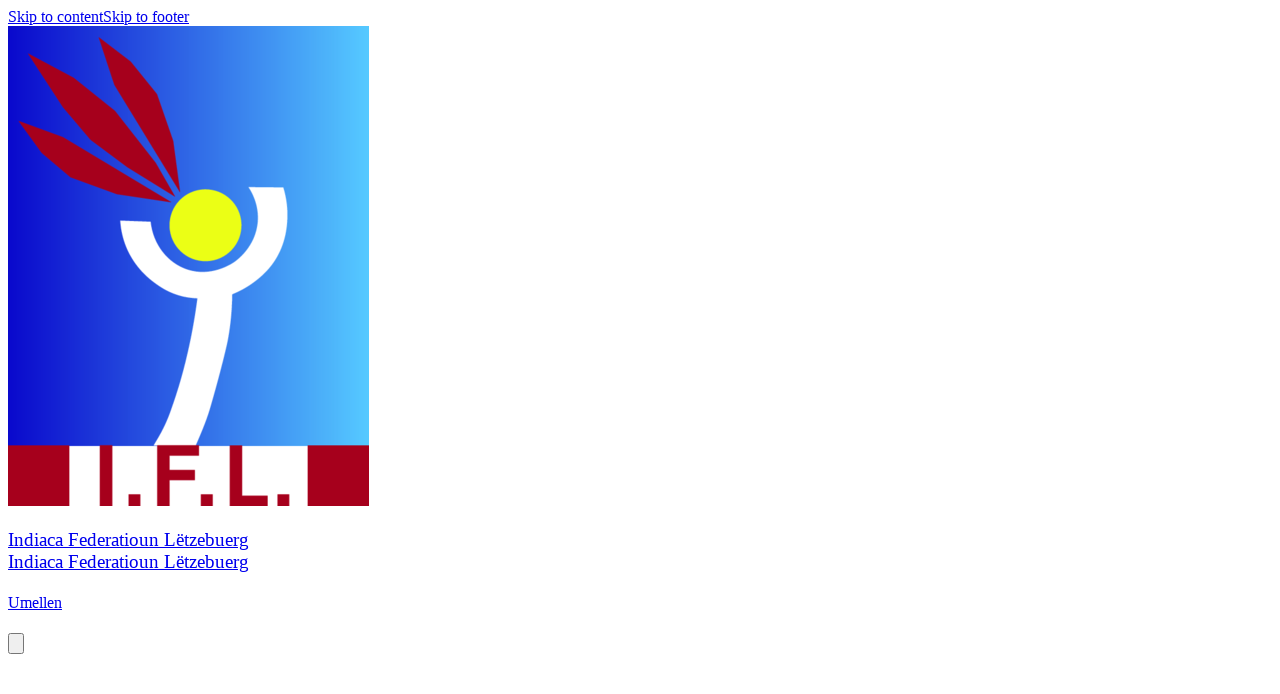

--- FILE ---
content_type: text/html; charset=utf-8
request_url: https://www.indiaca.lu/kalenner-78025v4?date=2024-04-30T23%3A59%3A59%2B00%3A00
body_size: 28242
content:
<!DOCTYPE html><html lang="en"><head><meta charSet="utf-8"/><meta name="viewport" content="width=device-width, initial-scale=1"/><link rel="stylesheet" href="/_next/static/css/9bf587b9985e9de1.css" data-precedence="next"/><link rel="stylesheet" href="/_next/static/css/2c064858e6eba52a.css" data-precedence="next"/><link rel="stylesheet" href="/_next/static/css/2af79670497f655d.css" data-precedence="next"/><link rel="stylesheet" href="/_next/static/css/ae4ed9c503fd1e33.css" data-precedence="next"/><link rel="stylesheet" href="/_next/static/css/671e97b83909a780.css" data-precedence="next"/><link rel="preload" as="script" fetchPriority="low" href="/_next/static/chunks/webpack-b18bcf3fbdbec36b.js"/><script src="/_next/static/chunks/4bd1b696-ca2e35161911a602.js" async=""></script><script src="/_next/static/chunks/3727-2658d6afe8835e6b.js" async=""></script><script src="/_next/static/chunks/main-app-8ba250203e7b21d9.js" async=""></script><script src="/_next/static/chunks/1001-9e749b35edd00e25.js" async=""></script><script src="/_next/static/chunks/3560-7455d15fd9934b6a.js" async=""></script><script src="/_next/static/chunks/6275-99ab155a8c1daa4f.js" async=""></script><script src="/_next/static/chunks/app/%5Bprefix%5D/%5B%5B...slug%5D%5D/loading-f221319985683b5e.js" async=""></script><script src="/_next/static/chunks/app/global-error-139be301573ad0bd.js" async=""></script><script src="/_next/static/chunks/app/layout-55d6a0b9ccf0f055.js" async=""></script><script src="/_next/static/chunks/aaea2bcf-41d674e8edb8486e.js" async=""></script><script src="/_next/static/chunks/13b76428-7479d0382f5a3c27.js" async=""></script><script src="/_next/static/chunks/6470-590f83ae9f6c8d16.js" async=""></script><script src="/_next/static/chunks/2652-4ee3120496a0e03c.js" async=""></script><script src="/_next/static/chunks/891-e8427c412a3922db.js" async=""></script><script src="/_next/static/chunks/690-060fb3d30e7db759.js" async=""></script><script src="/_next/static/chunks/3187-a0cbc1f0401ff89e.js" async=""></script><script src="/_next/static/chunks/6114-bf328f1af6058cc5.js" async=""></script><script src="/_next/static/chunks/1270-2ff80165baee907f.js" async=""></script><script src="/_next/static/chunks/7345-5a75f1cbafffc7e4.js" async=""></script><script src="/_next/static/chunks/5787-9a19bb28df7bc9d3.js" async=""></script><script src="/_next/static/chunks/3408-98f970f20c84c701.js" async=""></script><script src="/_next/static/chunks/990-1539f5491c88e93c.js" async=""></script><script src="/_next/static/chunks/app/error-b4aac712355481ab.js" async=""></script><script src="/_next/static/chunks/app/not-found-528b89d97081d80d.js" async=""></script><script src="/_next/static/chunks/649-bf54ad74111c0f79.js" async=""></script><script src="/_next/static/chunks/3509-dd2fac4091c2f4dc.js" async=""></script><script src="/_next/static/chunks/99-c1c604600e729d69.js" async=""></script><script src="/_next/static/chunks/7298-a34867ffcc129ea1.js" async=""></script><script src="/_next/static/chunks/6349-37b7d8a2e7ec2fa0.js" async=""></script><script src="/_next/static/chunks/app/%5Bprefix%5D/%5B%5B...slug%5D%5D/layout-15ff6309634d979c.js" async=""></script><script src="/_next/static/chunks/4e6af11a-712ab6993e735500.js" async=""></script><script src="/_next/static/chunks/6682-552ec4ae8b0b5c80.js" async=""></script><script src="/_next/static/chunks/3472-eba39ca32a06599e.js" async=""></script><script src="/_next/static/chunks/9904-601332242945eb3c.js" async=""></script><script src="/_next/static/chunks/4089-08bcd5c9cf64ebbc.js" async=""></script><script src="/_next/static/chunks/3897-95c1d30266d3b6f0.js" async=""></script><script src="/_next/static/chunks/2152-176f12753616e216.js" async=""></script><script src="/_next/static/chunks/3904-479d0bfaa7ff0b5c.js" async=""></script><script src="/_next/static/chunks/8548-5e4bb90ed0c7d3e0.js" async=""></script><script src="/_next/static/chunks/6820-9f5710f3e48a17c4.js" async=""></script><script src="/_next/static/chunks/1404-ac45ca265db64852.js" async=""></script><script src="/_next/static/chunks/9297-d1ec36055e3ca92d.js" async=""></script><script src="/_next/static/chunks/3002-19de4e767b1f1125.js" async=""></script><script src="/_next/static/chunks/9256-bdcf6f3e1ec68d3c.js" async=""></script><script src="/_next/static/chunks/439-2bc42f38f649d4d8.js" async=""></script><script src="/_next/static/chunks/6903-a2a2e8f3750a989d.js" async=""></script><script src="/_next/static/chunks/2530-d953d32aa30a4fd6.js" async=""></script><script src="/_next/static/chunks/9277-180a743ca9104cbb.js" async=""></script><script src="/_next/static/chunks/1266-dd91928098cdd6b9.js" async=""></script><script src="/_next/static/chunks/6490-bf5fe6ed600255f6.js" async=""></script><script src="/_next/static/chunks/3850-fae62190cdeac070.js" async=""></script><script src="/_next/static/chunks/4821-0bdc5f127af6b5cd.js" async=""></script><script src="/_next/static/chunks/4308-fee18d03b9a11753.js" async=""></script><script src="/_next/static/chunks/7675-d2942aedd31c7b4a.js" async=""></script><script src="/_next/static/chunks/9800-5495cb67004c165b.js" async=""></script><script src="/_next/static/chunks/3004-cfd3ee9378ac57ea.js" async=""></script><script src="/_next/static/chunks/2787-caf4581e06fbad5c.js" async=""></script><script src="/_next/static/chunks/app/%5Bprefix%5D/%5B%5B...slug%5D%5D/page-4713ea98a16c2491.js" async=""></script><meta name="theme-color" content="#ffffff"/><script src="/_next/static/chunks/polyfills-42372ed130431b0a.js" noModule=""></script><style data-emotion="mui-global 1homktg">@layer mui{html{-webkit-font-smoothing:antialiased;-moz-osx-font-smoothing:grayscale;box-sizing:border-box;-webkit-text-size-adjust:100%;}*,*::before,*::after{box-sizing:inherit;}strong,b{font-weight:700;}body{margin:0;color:rgba(0, 0, 0, 0.87);font-family:Source Sans Pro;font-weight:400;font-size:16px;line-height:25px;letter-spacing:0.00938em;background-color:#fff;}@media (max-width:575.92px){body{font-size:14px;line-height:22px;}}body a{color:inherit;}@media print{body{background-color:#fff;}}body::backdrop{background-color:#fff;}@global{html{font-size:100%;height:100%;}body{height:100%;}}}</style><style data-emotion="mui-global animation-61bdi0">@layer mui{@-webkit-keyframes animation-61bdi0{0%{-webkit-transform:rotate(0deg);-moz-transform:rotate(0deg);-ms-transform:rotate(0deg);transform:rotate(0deg);}100%{-webkit-transform:rotate(360deg);-moz-transform:rotate(360deg);-ms-transform:rotate(360deg);transform:rotate(360deg);}}@keyframes animation-61bdi0{0%{-webkit-transform:rotate(0deg);-moz-transform:rotate(0deg);-ms-transform:rotate(0deg);transform:rotate(0deg);}100%{-webkit-transform:rotate(360deg);-moz-transform:rotate(360deg);-ms-transform:rotate(360deg);transform:rotate(360deg);}}}</style><style data-emotion="mui-global animation-1p2h4ri">@layer mui{@-webkit-keyframes animation-1p2h4ri{0%{stroke-dasharray:1px,200px;stroke-dashoffset:0;}50%{stroke-dasharray:100px,200px;stroke-dashoffset:-15px;}100%{stroke-dasharray:100px,200px;stroke-dashoffset:-125px;}}@keyframes animation-1p2h4ri{0%{stroke-dasharray:1px,200px;stroke-dashoffset:0;}50%{stroke-dasharray:100px,200px;stroke-dashoffset:-15px;}100%{stroke-dasharray:100px,200px;stroke-dashoffset:-125px;}}}</style><style data-emotion="mui uca9sa 1odktfo jq7wez 1lkv7vw 13k2u9r 9xa81d 1i751tx kfv1tz skhdtk btdhkq 1huu29o 1l9r08l 1blho2w 1uisna9 10whfzj 1ojcv53 bheip umyqwe 1miuncm q7mezt wvql7q 1jugwxg 11dwqjb 4ejps8 gpgdpj">@layer mui{.mui-uca9sa{height:100%;position:relative;}.mui-uca9sa[data-is-preview="true"]{pointer-events:none;}}@layer mui{.mui-1odktfo{position:relative;}.mui-1odktfo[data-is-preview="true"]{pointer-events:none;}.mui-1odktfo>svg{display:none;}}@layer mui{.mui-jq7wez{width:100%;margin-left:auto;box-sizing:border-box;margin-right:auto;padding-left:8px;padding-right:8px;}@media (min-width:576px){.mui-jq7wez{padding-left:12px;padding-right:12px;}}@media (min-width:1200px){.mui-jq7wez{max-width:1200px;}}}@layer mui{.mui-1lkv7vw{-webkit-flex:1;-ms-flex:1;flex:1;display:-webkit-box;display:-webkit-flex;display:-ms-flexbox;display:flex;-webkit-align-items:center;-webkit-box-align:center;-ms-flex-align:center;align-items:center;}@media (max-width:575.92px){.mui-1lkv7vw{padding:0px 12px;}}}@layer mui{.mui-13k2u9r{height:54px;width:54px;display:-webkit-box;display:-webkit-flex;display:-ms-flexbox;display:flex;-webkit-align-items:center;-webkit-box-align:center;-ms-flex-align:center;align-items:center;-webkit-box-pack:center;-ms-flex-pack:center;-webkit-justify-content:center;justify-content:center;margin-right:16px;}}@layer mui{.mui-9xa81d{overflow:hidden;text-overflow:ellipsis;white-space:nowrap;width:auto;}@media (max-width:575.92px){.mui-9xa81d{white-space:normal;}.mui-9xa81d h3{display:-webkit-box;}}}@layer mui{.mui-1i751tx{&+a:#131313;color:#131313;font-size:24px;line-height:38px;word-break:break-word;}@media (max-width:575.92px){.mui-1i751tx{font-size:16px;line-height:26px;}}}@layer mui{.mui-kfv1tz{margin:0;font-family:Space Grotesk;font-weight:400;font-size:24px;line-height:38px;letter-spacing:0em;&+a:#131313;color:#131313;font-size:24px;line-height:38px;word-break:break-word;}@media (max-width:575.92px){.mui-kfv1tz{font-size:16px;line-height:26px;}}.mui-kfv1tz a{color:inherit;}@media (max-width:575.92px){.mui-kfv1tz{font-size:16px;line-height:26px;}}}@layer mui{.mui-skhdtk{display:-webkit-box;display:-webkit-flex;display:-ms-flexbox;display:flex;-webkit-align-items:center;-webkit-box-align:center;-ms-flex-align:center;align-items:center;}@media (max-width:767.92px){.mui-skhdtk{display:none;}}}@layer mui{.mui-btdhkq{display:-webkit-box;display:-webkit-flex;display:-ms-flexbox;display:flex;margin-left:15px;}.mui-btdhkq button{border:1px solid #131313;}.mui-btdhkq button:hover{border:1px solid #131313;}@media (max-width:575.92px){.mui-btdhkq{display:none;}}}@layer mui{.mui-1huu29o img,.mui-1huu29o svg,.mui-1huu29o i{font-size:16px;height:16px;width:16px;}.mui-1huu29o[data-bg='true']{background-color:#C0392B80;}.mui-1huu29o[data-bg='true']:hover{background-color:#C0392B40;}.mui-1huu29o[data-is-icon='true']{padding:0px;min-height:auto;min-width:auto;border-radius:50px;width:32px;height:32px;}.mui-1huu29o[data-is-icon='true'] img,.mui-1huu29o[data-is-icon='true'] svg,.mui-1huu29o[data-is-icon='true'] i{width:16px;height:16px;}.mui-1huu29o[data-is-icon='true'].MuiButton-sizeLarge img,.mui-1huu29o[data-is-icon='true'].MuiButton-sizeLarge svg,.mui-1huu29o[data-is-icon='true'].MuiButton-sizeLarge i{font-size:1rem;height:24px;width:24px;}.mui-1huu29o:focus-visible{outline:2px solid #3682FF;}}@layer mui{.mui-1l9r08l{font-family:"Roboto","Helvetica","Arial",sans-serif;font-weight:500;font-size:0.875rem;line-height:1.75;letter-spacing:0.02857em;text-transform:uppercase;min-width:64px;padding:6px 16px;border:0;border-radius:4px;-webkit-transition:background-color 250ms cubic-bezier(0.4, 0, 0.2, 1) 0ms,box-shadow 250ms cubic-bezier(0.4, 0, 0.2, 1) 0ms,border-color 250ms cubic-bezier(0.4, 0, 0.2, 1) 0ms,color 250ms cubic-bezier(0.4, 0, 0.2, 1) 0ms;transition:background-color 250ms cubic-bezier(0.4, 0, 0.2, 1) 0ms,box-shadow 250ms cubic-bezier(0.4, 0, 0.2, 1) 0ms,border-color 250ms cubic-bezier(0.4, 0, 0.2, 1) 0ms,color 250ms cubic-bezier(0.4, 0, 0.2, 1) 0ms;padding:5px 15px;border:1px solid currentColor;border-color:var(--variant-outlinedBorder, currentColor);background-color:var(--variant-outlinedBg);color:var(--variant-outlinedColor);--variant-textColor:#3498DB;--variant-outlinedColor:#3498DB;--variant-outlinedBorder:rgba(52, 152, 219, 0.5);--variant-containedColor:#fff;--variant-containedBg:#3498DB;padding:3px 9px;font-size:0.8125rem;box-shadow:none;text-transform:none;border-radius:50px;font-family:Source Sans Pro;background:none;border:1px solid #131313;color:#131313;padding:4px 16px;min-height:34px;min-width:102px;font-size:1rem;}.mui-1l9r08l:hover{-webkit-text-decoration:none;text-decoration:none;}.mui-1l9r08l.Mui-disabled{color:rgba(0, 0, 0, 0.26);}.mui-1l9r08l.Mui-disabled{border:1px solid rgba(0, 0, 0, 0.12);}@media (hover: hover){.mui-1l9r08l:hover{--variant-containedBg:#3498DB;--variant-textBg:rgba(52, 152, 219, 0.04);--variant-outlinedBorder:#3498DB;--variant-outlinedBg:rgba(52, 152, 219, 0.04);}}.mui-1l9r08l:hover{box-shadow:none;}.mui-1l9r08l.Mui-focusVisible{box-shadow:none;}.mui-1l9r08l:active{box-shadow:none;}.mui-1l9r08l.Mui-disabled{box-shadow:none;}.mui-1l9r08l containedPrimary{background-color:#3498DB;color:#131313;border:0;}.mui-1l9r08l containedPrimary:hover{background-color:#3498DB;color:#131313;border:0;}.mui-1l9r08l containedPrimary.Mui-disabled{background-color:#3498DB;color:#131313;border:0;opacity:0.4;}.mui-1l9r08l outlinedSecondary{background:none;border:1px solid #FFFFFF;color:#FFFFFF;}.mui-1l9r08l outlinedSecondary:hover{background:none;border:1px solid #FFFFFF;color:#FFFFFF;}.mui-1l9r08l outlinedSecondary.Mui-disabled{background:none;color:#FFFFFF;border:1px solid #FFFFFF;opacity:0.4;}.mui-1l9r08l outlinedPrimary{background:none;border:1px solid #131313;color:#131313;}.mui-1l9r08l outlinedPrimary:hover{background:none;border:1px solid #131313;color:#131313;}.mui-1l9r08l outlinedPrimary.Mui-disabled{background:none;border:1px solid #131313;color:#131313;opacity:0.4;}.mui-1l9r08l textPrimary{color:#FFFFFF;background:none;background-color:unset;}.mui-1l9r08l textPrimary:hover{background:none;color:#FFFFFF;background-color:unset;}.mui-1l9r08l textPrimary.Mui-disabled{background:none;color:#FFFFFF;background-color:unset;opacity:0.4;}.mui-1l9r08l text{color:#FFFFFF;background:none;}.mui-1l9r08l text:hover{background:none;color:#FFFFFF;}.mui-1l9r08l text.Mui-disabled{background:none;color:#FFFFFF;opacity:0.4;}.mui-1l9r08l:hover{background:none;border:1px solid #131313;color:#131313;}.mui-1l9r08l.Mui-disabled{background:none;border:1px solid #131313;color:#131313;opacity:0.4;}.mui-1l9r08l img,.mui-1l9r08l svg,.mui-1l9r08l i{font-size:16px;height:16px;width:16px;}.mui-1l9r08l[data-bg='true']{background-color:#C0392B80;}.mui-1l9r08l[data-bg='true']:hover{background-color:#C0392B40;}.mui-1l9r08l[data-is-icon='true']{padding:0px;min-height:auto;min-width:auto;border-radius:50px;width:32px;height:32px;}.mui-1l9r08l[data-is-icon='true'] img,.mui-1l9r08l[data-is-icon='true'] svg,.mui-1l9r08l[data-is-icon='true'] i{width:16px;height:16px;}.mui-1l9r08l[data-is-icon='true'].MuiButton-sizeLarge img,.mui-1l9r08l[data-is-icon='true'].MuiButton-sizeLarge svg,.mui-1l9r08l[data-is-icon='true'].MuiButton-sizeLarge i{font-size:1rem;height:24px;width:24px;}.mui-1l9r08l:focus-visible{outline:2px solid #3682FF;}}@layer mui{.mui-1blho2w{display:-webkit-inline-box;display:-webkit-inline-flex;display:-ms-inline-flexbox;display:inline-flex;-webkit-align-items:center;-webkit-box-align:center;-ms-flex-align:center;align-items:center;-webkit-box-pack:center;-ms-flex-pack:center;-webkit-justify-content:center;justify-content:center;position:relative;box-sizing:border-box;-webkit-tap-highlight-color:transparent;background-color:transparent;outline:0;border:0;margin:0;border-radius:0;padding:0;cursor:pointer;-webkit-user-select:none;-moz-user-select:none;-ms-user-select:none;user-select:none;vertical-align:middle;-moz-appearance:none;-webkit-appearance:none;-webkit-text-decoration:none;text-decoration:none;color:inherit;font-family:"Roboto","Helvetica","Arial",sans-serif;font-weight:500;font-size:0.875rem;line-height:1.75;letter-spacing:0.02857em;text-transform:uppercase;min-width:64px;padding:6px 16px;border:0;border-radius:4px;-webkit-transition:background-color 250ms cubic-bezier(0.4, 0, 0.2, 1) 0ms,box-shadow 250ms cubic-bezier(0.4, 0, 0.2, 1) 0ms,border-color 250ms cubic-bezier(0.4, 0, 0.2, 1) 0ms,color 250ms cubic-bezier(0.4, 0, 0.2, 1) 0ms;transition:background-color 250ms cubic-bezier(0.4, 0, 0.2, 1) 0ms,box-shadow 250ms cubic-bezier(0.4, 0, 0.2, 1) 0ms,border-color 250ms cubic-bezier(0.4, 0, 0.2, 1) 0ms,color 250ms cubic-bezier(0.4, 0, 0.2, 1) 0ms;padding:5px 15px;border:1px solid currentColor;border-color:var(--variant-outlinedBorder, currentColor);background-color:var(--variant-outlinedBg);color:var(--variant-outlinedColor);--variant-textColor:#3498DB;--variant-outlinedColor:#3498DB;--variant-outlinedBorder:rgba(52, 152, 219, 0.5);--variant-containedColor:#fff;--variant-containedBg:#3498DB;padding:3px 9px;font-size:0.8125rem;box-shadow:none;text-transform:none;border-radius:50px;font-family:Source Sans Pro;background:none;border:1px solid #131313;color:#131313;padding:4px 16px;min-height:34px;min-width:102px;font-size:1rem;}.mui-1blho2w::-moz-focus-inner{border-style:none;}.mui-1blho2w.Mui-disabled{pointer-events:none;cursor:default;}@media print{.mui-1blho2w{-webkit-print-color-adjust:exact;color-adjust:exact;}}.mui-1blho2w:hover{-webkit-text-decoration:none;text-decoration:none;}.mui-1blho2w.Mui-disabled{color:rgba(0, 0, 0, 0.26);}.mui-1blho2w.Mui-disabled{border:1px solid rgba(0, 0, 0, 0.12);}@media (hover: hover){.mui-1blho2w:hover{--variant-containedBg:#3498DB;--variant-textBg:rgba(52, 152, 219, 0.04);--variant-outlinedBorder:#3498DB;--variant-outlinedBg:rgba(52, 152, 219, 0.04);}}.mui-1blho2w:hover{box-shadow:none;}.mui-1blho2w.Mui-focusVisible{box-shadow:none;}.mui-1blho2w:active{box-shadow:none;}.mui-1blho2w.Mui-disabled{box-shadow:none;}.mui-1blho2w containedPrimary{background-color:#3498DB;color:#131313;border:0;}.mui-1blho2w containedPrimary:hover{background-color:#3498DB;color:#131313;border:0;}.mui-1blho2w containedPrimary.Mui-disabled{background-color:#3498DB;color:#131313;border:0;opacity:0.4;}.mui-1blho2w outlinedSecondary{background:none;border:1px solid #FFFFFF;color:#FFFFFF;}.mui-1blho2w outlinedSecondary:hover{background:none;border:1px solid #FFFFFF;color:#FFFFFF;}.mui-1blho2w outlinedSecondary.Mui-disabled{background:none;color:#FFFFFF;border:1px solid #FFFFFF;opacity:0.4;}.mui-1blho2w outlinedPrimary{background:none;border:1px solid #131313;color:#131313;}.mui-1blho2w outlinedPrimary:hover{background:none;border:1px solid #131313;color:#131313;}.mui-1blho2w outlinedPrimary.Mui-disabled{background:none;border:1px solid #131313;color:#131313;opacity:0.4;}.mui-1blho2w textPrimary{color:#FFFFFF;background:none;background-color:unset;}.mui-1blho2w textPrimary:hover{background:none;color:#FFFFFF;background-color:unset;}.mui-1blho2w textPrimary.Mui-disabled{background:none;color:#FFFFFF;background-color:unset;opacity:0.4;}.mui-1blho2w text{color:#FFFFFF;background:none;}.mui-1blho2w text:hover{background:none;color:#FFFFFF;}.mui-1blho2w text.Mui-disabled{background:none;color:#FFFFFF;opacity:0.4;}.mui-1blho2w:hover{background:none;border:1px solid #131313;color:#131313;}.mui-1blho2w.Mui-disabled{background:none;border:1px solid #131313;color:#131313;opacity:0.4;}.mui-1blho2w img,.mui-1blho2w svg,.mui-1blho2w i{font-size:16px;height:16px;width:16px;}.mui-1blho2w[data-bg='true']{background-color:#C0392B80;}.mui-1blho2w[data-bg='true']:hover{background-color:#C0392B40;}.mui-1blho2w[data-is-icon='true']{padding:0px;min-height:auto;min-width:auto;border-radius:50px;width:32px;height:32px;}.mui-1blho2w[data-is-icon='true'] img,.mui-1blho2w[data-is-icon='true'] svg,.mui-1blho2w[data-is-icon='true'] i{width:16px;height:16px;}.mui-1blho2w[data-is-icon='true'].MuiButton-sizeLarge img,.mui-1blho2w[data-is-icon='true'].MuiButton-sizeLarge svg,.mui-1blho2w[data-is-icon='true'].MuiButton-sizeLarge i{font-size:1rem;height:24px;width:24px;}.mui-1blho2w:focus-visible{outline:2px solid #3682FF;}}@layer mui{.mui-1uisna9{&+a:#131313;color:#131313;font-size:14px!important;line-height:22px!important;word-break:break-word;}@media (max-width:575.92px){.mui-1uisna9{font-size:14px;line-height:22px;}}}@layer mui{.mui-10whfzj{margin:0;font-family:Space Grotesk;font-weight:400;font-size:16px;line-height:25px;letter-spacing:0.00735em;&+a:#131313;color:#131313;font-size:14px!important;line-height:22px!important;word-break:break-word;}@media (max-width:575.92px){.mui-10whfzj{font-size:14px;line-height:22px;}}.mui-10whfzj a{color:inherit;}@media (max-width:575.92px){.mui-10whfzj{font-size:14px;line-height:22px;}}}@layer mui{.mui-1ojcv53{display:none;}@media (max-width:575.92px){.mui-1ojcv53{display:-webkit-box;display:-webkit-flex;display:-ms-flexbox;display:flex;}}}@layer mui{.mui-bheip img,.mui-bheip svg,.mui-bheip i{font-size:16px;height:16px;width:16px;}.mui-bheip[data-bg='true']{background-color:#C0392B80;}.mui-bheip[data-bg='true']:hover{background-color:#C0392B40;}.mui-bheip[data-is-icon='true']{padding:0px;min-height:auto;min-width:auto;border-radius:50px;width:48px;height:48px;}.mui-bheip[data-is-icon='true'] img,.mui-bheip[data-is-icon='true'] svg,.mui-bheip[data-is-icon='true'] i{width:24px;height:24px;}.mui-bheip[data-is-icon='true'].MuiButton-sizeLarge img,.mui-bheip[data-is-icon='true'].MuiButton-sizeLarge svg,.mui-bheip[data-is-icon='true'].MuiButton-sizeLarge i{font-size:1rem;height:24px;width:24px;}.mui-bheip:focus-visible{outline:2px solid #3682FF;}}@layer mui{.mui-umyqwe{font-family:"Roboto","Helvetica","Arial",sans-serif;font-weight:500;font-size:0.875rem;line-height:1.75;letter-spacing:0.02857em;text-transform:uppercase;min-width:64px;padding:6px 16px;border:0;border-radius:4px;-webkit-transition:background-color 250ms cubic-bezier(0.4, 0, 0.2, 1) 0ms,box-shadow 250ms cubic-bezier(0.4, 0, 0.2, 1) 0ms,border-color 250ms cubic-bezier(0.4, 0, 0.2, 1) 0ms,color 250ms cubic-bezier(0.4, 0, 0.2, 1) 0ms;transition:background-color 250ms cubic-bezier(0.4, 0, 0.2, 1) 0ms,box-shadow 250ms cubic-bezier(0.4, 0, 0.2, 1) 0ms,border-color 250ms cubic-bezier(0.4, 0, 0.2, 1) 0ms,color 250ms cubic-bezier(0.4, 0, 0.2, 1) 0ms;padding:6px 8px;color:var(--variant-textColor);background-color:var(--variant-textBg);--variant-textColor:#3498DB;--variant-outlinedColor:#3498DB;--variant-outlinedBorder:rgba(52, 152, 219, 0.5);--variant-containedColor:#fff;--variant-containedBg:#3498DB;padding:8px 11px;font-size:0.9375rem;box-shadow:none;text-transform:none;border-radius:50px;font-family:Source Sans Pro;color:#FFFFFF;background:none;color:#FFFFFF;background:none;background-color:unset;padding:4px 16px;min-height:50px;min-width:102px;font-size:1rem;}.mui-umyqwe:hover{-webkit-text-decoration:none;text-decoration:none;}.mui-umyqwe.Mui-disabled{color:rgba(0, 0, 0, 0.26);}@media (hover: hover){.mui-umyqwe:hover{--variant-containedBg:#3498DB;--variant-textBg:rgba(52, 152, 219, 0.04);--variant-outlinedBorder:#3498DB;--variant-outlinedBg:rgba(52, 152, 219, 0.04);}}.mui-umyqwe:hover{box-shadow:none;}.mui-umyqwe.Mui-focusVisible{box-shadow:none;}.mui-umyqwe:active{box-shadow:none;}.mui-umyqwe.Mui-disabled{box-shadow:none;}.mui-umyqwe containedPrimary{background-color:#3498DB;color:#131313;border:0;}.mui-umyqwe containedPrimary:hover{background-color:#3498DB;color:#131313;border:0;}.mui-umyqwe containedPrimary.Mui-disabled{background-color:#3498DB;color:#131313;border:0;opacity:0.4;}.mui-umyqwe outlinedSecondary{background:none;border:1px solid #FFFFFF;color:#FFFFFF;}.mui-umyqwe outlinedSecondary:hover{background:none;border:1px solid #FFFFFF;color:#FFFFFF;}.mui-umyqwe outlinedSecondary.Mui-disabled{background:none;color:#FFFFFF;border:1px solid #FFFFFF;opacity:0.4;}.mui-umyqwe outlinedPrimary{background:none;border:1px solid #131313;color:#131313;}.mui-umyqwe outlinedPrimary:hover{background:none;border:1px solid #131313;color:#131313;}.mui-umyqwe outlinedPrimary.Mui-disabled{background:none;border:1px solid #131313;color:#131313;opacity:0.4;}.mui-umyqwe textPrimary{color:#FFFFFF;background:none;background-color:unset;}.mui-umyqwe textPrimary:hover{background:none;color:#FFFFFF;background-color:unset;}.mui-umyqwe textPrimary.Mui-disabled{background:none;color:#FFFFFF;background-color:unset;opacity:0.4;}.mui-umyqwe text{color:#FFFFFF;background:none;}.mui-umyqwe text:hover{background:none;color:#FFFFFF;}.mui-umyqwe text.Mui-disabled{background:none;color:#FFFFFF;opacity:0.4;}.mui-umyqwe:hover{background:none;color:#FFFFFF;}.mui-umyqwe.Mui-disabled{background:none;color:#FFFFFF;opacity:0.4;}.mui-umyqwe:hover{background:none;color:#FFFFFF;background-color:unset;}.mui-umyqwe.Mui-disabled{background:none;color:#FFFFFF;background-color:unset;opacity:0.4;}.mui-umyqwe img,.mui-umyqwe svg,.mui-umyqwe i{font-size:16px;height:16px;width:16px;}.mui-umyqwe[data-bg='true']{background-color:#C0392B80;}.mui-umyqwe[data-bg='true']:hover{background-color:#C0392B40;}.mui-umyqwe[data-is-icon='true']{padding:0px;min-height:auto;min-width:auto;border-radius:50px;width:48px;height:48px;}.mui-umyqwe[data-is-icon='true'] img,.mui-umyqwe[data-is-icon='true'] svg,.mui-umyqwe[data-is-icon='true'] i{width:24px;height:24px;}.mui-umyqwe[data-is-icon='true'].MuiButton-sizeLarge img,.mui-umyqwe[data-is-icon='true'].MuiButton-sizeLarge svg,.mui-umyqwe[data-is-icon='true'].MuiButton-sizeLarge i{font-size:1rem;height:24px;width:24px;}.mui-umyqwe:focus-visible{outline:2px solid #3682FF;}}@layer mui{.mui-1miuncm{display:-webkit-inline-box;display:-webkit-inline-flex;display:-ms-inline-flexbox;display:inline-flex;-webkit-align-items:center;-webkit-box-align:center;-ms-flex-align:center;align-items:center;-webkit-box-pack:center;-ms-flex-pack:center;-webkit-justify-content:center;justify-content:center;position:relative;box-sizing:border-box;-webkit-tap-highlight-color:transparent;background-color:transparent;outline:0;border:0;margin:0;border-radius:0;padding:0;cursor:pointer;-webkit-user-select:none;-moz-user-select:none;-ms-user-select:none;user-select:none;vertical-align:middle;-moz-appearance:none;-webkit-appearance:none;-webkit-text-decoration:none;text-decoration:none;color:inherit;font-family:"Roboto","Helvetica","Arial",sans-serif;font-weight:500;font-size:0.875rem;line-height:1.75;letter-spacing:0.02857em;text-transform:uppercase;min-width:64px;padding:6px 16px;border:0;border-radius:4px;-webkit-transition:background-color 250ms cubic-bezier(0.4, 0, 0.2, 1) 0ms,box-shadow 250ms cubic-bezier(0.4, 0, 0.2, 1) 0ms,border-color 250ms cubic-bezier(0.4, 0, 0.2, 1) 0ms,color 250ms cubic-bezier(0.4, 0, 0.2, 1) 0ms;transition:background-color 250ms cubic-bezier(0.4, 0, 0.2, 1) 0ms,box-shadow 250ms cubic-bezier(0.4, 0, 0.2, 1) 0ms,border-color 250ms cubic-bezier(0.4, 0, 0.2, 1) 0ms,color 250ms cubic-bezier(0.4, 0, 0.2, 1) 0ms;padding:6px 8px;color:var(--variant-textColor);background-color:var(--variant-textBg);--variant-textColor:#3498DB;--variant-outlinedColor:#3498DB;--variant-outlinedBorder:rgba(52, 152, 219, 0.5);--variant-containedColor:#fff;--variant-containedBg:#3498DB;padding:8px 11px;font-size:0.9375rem;box-shadow:none;text-transform:none;border-radius:50px;font-family:Source Sans Pro;color:#FFFFFF;background:none;color:#FFFFFF;background:none;background-color:unset;padding:4px 16px;min-height:50px;min-width:102px;font-size:1rem;}.mui-1miuncm::-moz-focus-inner{border-style:none;}.mui-1miuncm.Mui-disabled{pointer-events:none;cursor:default;}@media print{.mui-1miuncm{-webkit-print-color-adjust:exact;color-adjust:exact;}}.mui-1miuncm:hover{-webkit-text-decoration:none;text-decoration:none;}.mui-1miuncm.Mui-disabled{color:rgba(0, 0, 0, 0.26);}@media (hover: hover){.mui-1miuncm:hover{--variant-containedBg:#3498DB;--variant-textBg:rgba(52, 152, 219, 0.04);--variant-outlinedBorder:#3498DB;--variant-outlinedBg:rgba(52, 152, 219, 0.04);}}.mui-1miuncm:hover{box-shadow:none;}.mui-1miuncm.Mui-focusVisible{box-shadow:none;}.mui-1miuncm:active{box-shadow:none;}.mui-1miuncm.Mui-disabled{box-shadow:none;}.mui-1miuncm containedPrimary{background-color:#3498DB;color:#131313;border:0;}.mui-1miuncm containedPrimary:hover{background-color:#3498DB;color:#131313;border:0;}.mui-1miuncm containedPrimary.Mui-disabled{background-color:#3498DB;color:#131313;border:0;opacity:0.4;}.mui-1miuncm outlinedSecondary{background:none;border:1px solid #FFFFFF;color:#FFFFFF;}.mui-1miuncm outlinedSecondary:hover{background:none;border:1px solid #FFFFFF;color:#FFFFFF;}.mui-1miuncm outlinedSecondary.Mui-disabled{background:none;color:#FFFFFF;border:1px solid #FFFFFF;opacity:0.4;}.mui-1miuncm outlinedPrimary{background:none;border:1px solid #131313;color:#131313;}.mui-1miuncm outlinedPrimary:hover{background:none;border:1px solid #131313;color:#131313;}.mui-1miuncm outlinedPrimary.Mui-disabled{background:none;border:1px solid #131313;color:#131313;opacity:0.4;}.mui-1miuncm textPrimary{color:#FFFFFF;background:none;background-color:unset;}.mui-1miuncm textPrimary:hover{background:none;color:#FFFFFF;background-color:unset;}.mui-1miuncm textPrimary.Mui-disabled{background:none;color:#FFFFFF;background-color:unset;opacity:0.4;}.mui-1miuncm text{color:#FFFFFF;background:none;}.mui-1miuncm text:hover{background:none;color:#FFFFFF;}.mui-1miuncm text.Mui-disabled{background:none;color:#FFFFFF;opacity:0.4;}.mui-1miuncm:hover{background:none;color:#FFFFFF;}.mui-1miuncm.Mui-disabled{background:none;color:#FFFFFF;opacity:0.4;}.mui-1miuncm:hover{background:none;color:#FFFFFF;background-color:unset;}.mui-1miuncm.Mui-disabled{background:none;color:#FFFFFF;background-color:unset;opacity:0.4;}.mui-1miuncm img,.mui-1miuncm svg,.mui-1miuncm i{font-size:16px;height:16px;width:16px;}.mui-1miuncm[data-bg='true']{background-color:#C0392B80;}.mui-1miuncm[data-bg='true']:hover{background-color:#C0392B40;}.mui-1miuncm[data-is-icon='true']{padding:0px;min-height:auto;min-width:auto;border-radius:50px;width:48px;height:48px;}.mui-1miuncm[data-is-icon='true'] img,.mui-1miuncm[data-is-icon='true'] svg,.mui-1miuncm[data-is-icon='true'] i{width:24px;height:24px;}.mui-1miuncm[data-is-icon='true'].MuiButton-sizeLarge img,.mui-1miuncm[data-is-icon='true'].MuiButton-sizeLarge svg,.mui-1miuncm[data-is-icon='true'].MuiButton-sizeLarge i{font-size:1rem;height:24px;width:24px;}.mui-1miuncm:focus-visible{outline:2px solid #3682FF;}}@layer mui{.mui-q7mezt{-webkit-user-select:none;-moz-user-select:none;-ms-user-select:none;user-select:none;width:1em;height:1em;display:inline-block;-webkit-flex-shrink:0;-ms-flex-negative:0;flex-shrink:0;-webkit-transition:fill 200ms cubic-bezier(0.4, 0, 0.2, 1) 0ms;transition:fill 200ms cubic-bezier(0.4, 0, 0.2, 1) 0ms;fill:currentColor;font-size:1.5rem;}}@layer mui{.mui-wvql7q{width:100%;margin-left:auto;box-sizing:border-box;margin-right:auto;padding-left:8px;padding-right:8px;}@media (min-width:576px){.mui-wvql7q{padding-left:12px;padding-right:12px;}}@media (min-width:992px){.mui-wvql7q{max-width:992px;}}}@layer mui{.mui-1jugwxg{--Grid-columns:12;--Grid-columnSpacing:16px;--Grid-rowSpacing:16px;-webkit-flex-direction:row;-ms-flex-direction:row;flex-direction:row;min-width:0;box-sizing:border-box;display:-webkit-box;display:-webkit-flex;display:-ms-flexbox;display:flex;-webkit-box-flex-wrap:wrap;-webkit-flex-wrap:wrap;-ms-flex-wrap:wrap;flex-wrap:wrap;gap:var(--Grid-rowSpacing) var(--Grid-columnSpacing);display:-webkit-box;display:-webkit-flex;display:-ms-flexbox;display:flex;-webkit-box-pack:center;-ms-flex-pack:center;-webkit-justify-content:center;justify-content:center;-webkit-align-items:center;-webkit-box-align:center;-ms-flex-align:center;align-items:center;}.mui-1jugwxg >*{--Grid-parent-columns:12;}.mui-1jugwxg >*{--Grid-parent-columnSpacing:16px;}.mui-1jugwxg >*{--Grid-parent-rowSpacing:16px;}}@layer mui{.mui-11dwqjb{display:inline-block;-webkit-animation:animation-61bdi0 1.4s linear infinite;animation:animation-61bdi0 1.4s linear infinite;color:#3498DB;}}@layer mui{.mui-4ejps8{display:block;}}@layer mui{.mui-gpgdpj{stroke:currentColor;stroke-dasharray:80px,200px;stroke-dashoffset:0;-webkit-animation:animation-1p2h4ri 1.4s ease-in-out infinite;animation:animation-1p2h4ri 1.4s ease-in-out infinite;}}</style></head><body><div hidden=""><!--$?--><template id="B:0"></template><!--/$--></div><div class="global"><div id="core" data-is-preview="false" class="mui-uca9sa"><div data-is-preview="false" class="mui-1odktfo"><div><header class="jss904"><a href="#main-content" class="jss905">Skip to content</a><a href="#main-footer" class="jss905">Skip to footer</a><div class="jss906 jss909"><div class="MuiContainer-root MuiContainer-maxWidthXl jss907 jss910 mui-jq7wez"><div class="mui-1lkv7vw"><div class="mui-13k2u9r"><a class="jss912" target="" href="https://www.indiaca.lu"><picture style="max-width:100px"><source media="(max-width: 1200px)" srcSet="https://d28kyj1r8oju1l.cloudfront.net/3454/logo/480x480_indiaca-federation-letzebuerg_1656523766.webp" type="image/webp"/><img style="max-width:100%;max-height:100%" alt="Indiaca Federatioun Lëtzebuerg" src="https://d28kyj1r8oju1l.cloudfront.net/3454/logo/480x480_indiaca-federation-letzebuerg_1656523766.png" loading="lazy"/></picture></a></div><div class="mui-9xa81d"><a class="jss912" target="" href="https://www.indiaca.lu"><h3 class="MuiTypography-root MuiTypography-h3 mui-kfv1tz"><div class="jss913">Indiaca Federatioun Lëtzebuerg</div><div class="jss914">Indiaca Federatioun Lëtzebuerg</div></h3></a></div></div><div class="mui-skhdtk"><!--$!--><template data-dgst="BAILOUT_TO_CLIENT_SIDE_RENDERING"></template><!--/$--></div><div class="mui-btdhkq"><a class="MuiButtonBase-root MuiButton-root MuiButton-outlined MuiButton-outlinedPrimary MuiButton-sizeSmall MuiButton-outlinedSizeSmall MuiButton-colorPrimary MuiButton-disableElevation MuiButton-root MuiButton-outlined MuiButton-outlinedPrimary MuiButton-sizeSmall MuiButton-outlinedSizeSmall MuiButton-colorPrimary MuiButton-disableElevation mui-1blho2w" tabindex="0" type="button" data-bg="false" iconSize="32" href="https://www.indiaca.lu/user/login?origin=/kalenner-78025v4"><h4 class="MuiTypography-root MuiTypography-h4 mui-10whfzj">Umellen</h4></a></div><div class="mui-1ojcv53"><button class="MuiButtonBase-root MuiButton-root MuiButton-text MuiButton-textPrimary MuiButton-sizeLarge MuiButton-textSizeLarge MuiButton-colorPrimary MuiButton-disableElevation MuiButton-root MuiButton-text MuiButton-textPrimary MuiButton-sizeLarge MuiButton-textSizeLarge MuiButton-colorPrimary MuiButton-disableElevation mui-1miuncm" tabindex="0" type="button" data-bg="false" data-is-icon="true" iconSize="48" aria-label="menu"><div class="jss915 jss916"><svg class="MuiSvgIcon-root MuiSvgIcon-fontSizeMedium mui-q7mezt" focusable="false" aria-hidden="true" viewBox="0 0 24 24" data-testid="MenuIcon"><path d="M3 18h18v-2H3zm0-5h18v-2H3zm0-7v2h18V6z"></path></svg></div></button></div></div></div><!--$--><!--$!--><template data-dgst="BAILOUT_TO_CLIENT_SIDE_RENDERING"></template><!--/$--><!--$!--><template data-dgst="BAILOUT_TO_CLIENT_SIDE_RENDERING"></template><!--/$--><!--/$--></header></div><div id="main-content"><!--$--><!--/$--><!--$?--><template id="B:1"></template><div class="MuiContainer-root MuiContainer-maxWidthLg mui-wvql7q"><div class="MuiGrid2-root MuiGrid2-container MuiGrid2-direction-xs-row MuiGrid2-spacing-xs-4 mui-1jugwxg" style="height:48vh"><span class="MuiCircularProgress-root MuiCircularProgress-indeterminate MuiCircularProgress-colorPrimary mui-11dwqjb" style="width:48px;height:48px;stroke-linecap:round" role="progressbar"><svg class="MuiCircularProgress-svg mui-4ejps8" viewBox="22 22 44 44"><circle class="MuiCircularProgress-circle MuiCircularProgress-circleIndeterminate mui-gpgdpj" cx="44" cy="44" r="20" fill="none" stroke-width="4"></circle></svg></span></div></div><!--/$--></div></div><div></div></div></div><script>requestAnimationFrame(function(){$RT=performance.now()});</script><script src="/_next/static/chunks/webpack-b18bcf3fbdbec36b.js" id="_R_" async=""></script><div hidden id="S:1"><template id="P:2"></template><!--$?--><template id="B:3"></template><!--/$--></div><script>(self.__next_f=self.__next_f||[]).push([0])</script><script>self.__next_f.push([1,"1:\"$Sreact.fragment\"\n3:I[9766,[],\"\"]\n4:I[98924,[],\"\"]\n7:I[24431,[],\"OutletBoundary\"]\n9:I[15278,[],\"AsyncMetadataOutlet\"]\nb:I[37209,[\"1001\",\"static/chunks/1001-9e749b35edd00e25.js\",\"3560\",\"static/chunks/3560-7455d15fd9934b6a.js\",\"6275\",\"static/chunks/6275-99ab155a8c1daa4f.js\",\"1228\",\"static/chunks/app/%5Bprefix%5D/%5B%5B...slug%5D%5D/loading-f221319985683b5e.js\"],\"default\"]\nc:I[24431,[],\"ViewportBoundary\"]\ne:I[24431,[],\"MetadataBoundary\"]\nf:\"$Sreact.suspense\"\n11:I[54062,[\"4219\",\"static/chunks/app/global-error-139be301573ad0bd.js\"],\"default\"]\n12:I[27915,[\"3560\",\"static/chunks/3560-7455d15fd9934b6a.js\",\"7177\",\"static/chunks/app/layout-55d6a0b9ccf0f055.js\"],\"default\"]\n"])</script><script>self.__next_f.push([1,"13:I[50960,[\"9268\",\"static/chunks/aaea2bcf-41d674e8edb8486e.js\",\"586\",\"static/chunks/13b76428-7479d0382f5a3c27.js\",\"6470\",\"static/chunks/6470-590f83ae9f6c8d16.js\",\"2652\",\"static/chunks/2652-4ee3120496a0e03c.js\",\"891\",\"static/chunks/891-e8427c412a3922db.js\",\"690\",\"static/chunks/690-060fb3d30e7db759.js\",\"1001\",\"static/chunks/1001-9e749b35edd00e25.js\",\"3187\",\"static/chunks/3187-a0cbc1f0401ff89e.js\",\"3560\",\"static/chunks/3560-7455d15fd9934b6a.js\",\"6275\",\"static/chunks/6275-99ab155a8c1daa4f.js\",\"6114\",\"static/chunks/6114-bf328f1af6058cc5.js\",\"1270\",\"static/chunks/1270-2ff80165baee907f.js\",\"7345\",\"static/chunks/7345-5a75f1cbafffc7e4.js\",\"5787\",\"static/chunks/5787-9a19bb28df7bc9d3.js\",\"3408\",\"static/chunks/3408-98f970f20c84c701.js\",\"990\",\"static/chunks/990-1539f5491c88e93c.js\",\"8039\",\"static/chunks/app/error-b4aac712355481ab.js\"],\"default\"]\n"])</script><script>self.__next_f.push([1,"14:I[33486,[\"9268\",\"static/chunks/aaea2bcf-41d674e8edb8486e.js\",\"586\",\"static/chunks/13b76428-7479d0382f5a3c27.js\",\"6470\",\"static/chunks/6470-590f83ae9f6c8d16.js\",\"2652\",\"static/chunks/2652-4ee3120496a0e03c.js\",\"891\",\"static/chunks/891-e8427c412a3922db.js\",\"690\",\"static/chunks/690-060fb3d30e7db759.js\",\"1001\",\"static/chunks/1001-9e749b35edd00e25.js\",\"3187\",\"static/chunks/3187-a0cbc1f0401ff89e.js\",\"3560\",\"static/chunks/3560-7455d15fd9934b6a.js\",\"6275\",\"static/chunks/6275-99ab155a8c1daa4f.js\",\"6114\",\"static/chunks/6114-bf328f1af6058cc5.js\",\"1270\",\"static/chunks/1270-2ff80165baee907f.js\",\"7345\",\"static/chunks/7345-5a75f1cbafffc7e4.js\",\"5787\",\"static/chunks/5787-9a19bb28df7bc9d3.js\",\"3408\",\"static/chunks/3408-98f970f20c84c701.js\",\"990\",\"static/chunks/990-1539f5491c88e93c.js\",\"4345\",\"static/chunks/app/not-found-528b89d97081d80d.js\"],\"default\"]\n"])</script><script>self.__next_f.push([1,":HL[\"/_next/static/css/9bf587b9985e9de1.css\",\"style\"]\n:HL[\"/_next/static/css/2c064858e6eba52a.css\",\"style\"]\n:HL[\"/_next/static/css/2af79670497f655d.css\",\"style\"]\n:HL[\"/_next/static/css/ae4ed9c503fd1e33.css\",\"style\"]\n:HL[\"/_next/static/css/671e97b83909a780.css\",\"style\"]\n"])</script><script>self.__next_f.push([1,"0:{\"P\":null,\"b\":\"mcWoRrw4gG4JanC_zt0cJ\",\"p\":\"\",\"c\":[\"\",\"kalenner-78025v4?date=2024-04-30T23%3A59%3A59%2B00%3A00\"],\"i\":false,\"f\":[[[\"\",{\"children\":[[\"prefix\",\"web\",\"d\"],{\"children\":[[\"slug\",\"kalenner-78025v4\",\"oc\"],{\"children\":[\"__PAGE__?{\\\"date\\\":\\\"2024-04-30T23:59:59+00:00\\\"}\",{}]}]}]},\"$undefined\",\"$undefined\",true],[\"\",[\"$\",\"$1\",\"c\",{\"children\":[null,\"$L2\"]}],{\"children\":[[\"prefix\",\"web\",\"d\"],[\"$\",\"$1\",\"c\",{\"children\":[null,[\"$\",\"$L3\",null,{\"parallelRouterKey\":\"children\",\"error\":\"$undefined\",\"errorStyles\":\"$undefined\",\"errorScripts\":\"$undefined\",\"template\":[\"$\",\"$L4\",null,{}],\"templateStyles\":\"$undefined\",\"templateScripts\":\"$undefined\",\"notFound\":\"$undefined\",\"forbidden\":\"$undefined\",\"unauthorized\":\"$undefined\"}]]}],{\"children\":[[\"slug\",\"kalenner-78025v4\",\"oc\"],[\"$\",\"$1\",\"c\",{\"children\":[[[\"$\",\"link\",\"0\",{\"rel\":\"stylesheet\",\"href\":\"/_next/static/css/9bf587b9985e9de1.css\",\"precedence\":\"next\",\"crossOrigin\":\"$undefined\",\"nonce\":\"$undefined\"}],[\"$\",\"link\",\"1\",{\"rel\":\"stylesheet\",\"href\":\"/_next/static/css/2c064858e6eba52a.css\",\"precedence\":\"next\",\"crossOrigin\":\"$undefined\",\"nonce\":\"$undefined\"}],[\"$\",\"link\",\"2\",{\"rel\":\"stylesheet\",\"href\":\"/_next/static/css/2af79670497f655d.css\",\"precedence\":\"next\",\"crossOrigin\":\"$undefined\",\"nonce\":\"$undefined\"}]],\"$L5\"]}],{\"children\":[\"__PAGE__\",[\"$\",\"$1\",\"c\",{\"children\":[\"$L6\",[[\"$\",\"link\",\"0\",{\"rel\":\"stylesheet\",\"href\":\"/_next/static/css/ae4ed9c503fd1e33.css\",\"precedence\":\"next\",\"crossOrigin\":\"$undefined\",\"nonce\":\"$undefined\"}],[\"$\",\"link\",\"1\",{\"rel\":\"stylesheet\",\"href\":\"/_next/static/css/671e97b83909a780.css\",\"precedence\":\"next\",\"crossOrigin\":\"$undefined\",\"nonce\":\"$undefined\"}]],[\"$\",\"$L7\",null,{\"children\":[\"$L8\",[\"$\",\"$L9\",null,{\"promise\":\"$@a\"}]]}]]}],{},null,false]},[[\"$\",\"$Lb\",\"l\",{}],[],[]],false]},null,false]},null,false],[\"$\",\"$1\",\"h\",{\"children\":[null,[[\"$\",\"$Lc\",null,{\"children\":\"$Ld\"}],null],[\"$\",\"$Le\",null,{\"children\":[\"$\",\"div\",null,{\"hidden\":true,\"children\":[\"$\",\"$f\",null,{\"fallback\":null,\"children\":\"$L10\"}]}]}]]}],false]],\"m\":\"$undefined\",\"G\":[\"$11\",[]],\"s\":false,\"S\":false}\n"])</script><script>self.__next_f.push([1,"2:[\"$\",\"html\",null,{\"lang\":\"en\",\"children\":[\"$\",\"body\",null,{\"children\":[\"$\",\"$L12\",null,{\"options\":{\"enableCssLayer\":true},\"children\":[\"$\",\"$L3\",null,{\"parallelRouterKey\":\"children\",\"error\":\"$13\",\"errorStyles\":[[\"$\",\"link\",\"0\",{\"rel\":\"stylesheet\",\"href\":\"/_next/static/css/2c064858e6eba52a.css\",\"precedence\":\"next\",\"crossOrigin\":\"$undefined\",\"nonce\":\"$undefined\"}]],\"errorScripts\":[],\"template\":[\"$\",\"$L4\",null,{}],\"templateStyles\":\"$undefined\",\"templateScripts\":\"$undefined\",\"notFound\":[[\"$\",\"$L14\",null,{}],[[\"$\",\"link\",\"0\",{\"rel\":\"stylesheet\",\"href\":\"/_next/static/css/2c064858e6eba52a.css\",\"precedence\":\"next\",\"crossOrigin\":\"$undefined\",\"nonce\":\"$undefined\"}]]],\"forbidden\":\"$undefined\",\"unauthorized\":\"$undefined\"}]}]}]}]\n"])</script><script>self.__next_f.push([1,"d:[[\"$\",\"meta\",\"0\",{\"charSet\":\"utf-8\"}],[\"$\",\"meta\",\"1\",{\"name\":\"viewport\",\"content\":\"width=device-width, initial-scale=1\"}],[\"$\",\"meta\",\"2\",{\"name\":\"theme-color\",\"content\":\"#ffffff\"}]]\n8:null\n"])</script><script>self.__next_f.push([1,"15:I[83754,[\"9268\",\"static/chunks/aaea2bcf-41d674e8edb8486e.js\",\"586\",\"static/chunks/13b76428-7479d0382f5a3c27.js\",\"6470\",\"static/chunks/6470-590f83ae9f6c8d16.js\",\"2652\",\"static/chunks/2652-4ee3120496a0e03c.js\",\"891\",\"static/chunks/891-e8427c412a3922db.js\",\"690\",\"static/chunks/690-060fb3d30e7db759.js\",\"1001\",\"static/chunks/1001-9e749b35edd00e25.js\",\"3187\",\"static/chunks/3187-a0cbc1f0401ff89e.js\",\"649\",\"static/chunks/649-bf54ad74111c0f79.js\",\"3560\",\"static/chunks/3560-7455d15fd9934b6a.js\",\"6275\",\"static/chunks/6275-99ab155a8c1daa4f.js\",\"6114\",\"static/chunks/6114-bf328f1af6058cc5.js\",\"3509\",\"static/chunks/3509-dd2fac4091c2f4dc.js\",\"1270\",\"static/chunks/1270-2ff80165baee907f.js\",\"99\",\"static/chunks/99-c1c604600e729d69.js\",\"7298\",\"static/chunks/7298-a34867ffcc129ea1.js\",\"7345\",\"static/chunks/7345-5a75f1cbafffc7e4.js\",\"5787\",\"static/chunks/5787-9a19bb28df7bc9d3.js\",\"6349\",\"static/chunks/6349-37b7d8a2e7ec2fa0.js\",\"3408\",\"static/chunks/3408-98f970f20c84c701.js\",\"990\",\"static/chunks/990-1539f5491c88e93c.js\",\"9034\",\"static/chunks/app/%5Bprefix%5D/%5B%5B...slug%5D%5D/layout-15ff6309634d979c.js\"],\"GlobalProvider\"]\n"])</script><script>self.__next_f.push([1,"16:I[73463,[\"9268\",\"static/chunks/aaea2bcf-41d674e8edb8486e.js\",\"586\",\"static/chunks/13b76428-7479d0382f5a3c27.js\",\"6084\",\"static/chunks/4e6af11a-712ab6993e735500.js\",\"6470\",\"static/chunks/6470-590f83ae9f6c8d16.js\",\"2652\",\"static/chunks/2652-4ee3120496a0e03c.js\",\"891\",\"static/chunks/891-e8427c412a3922db.js\",\"690\",\"static/chunks/690-060fb3d30e7db759.js\",\"1001\",\"static/chunks/1001-9e749b35edd00e25.js\",\"3187\",\"static/chunks/3187-a0cbc1f0401ff89e.js\",\"649\",\"static/chunks/649-bf54ad74111c0f79.js\",\"6682\",\"static/chunks/6682-552ec4ae8b0b5c80.js\",\"3472\",\"static/chunks/3472-eba39ca32a06599e.js\",\"9904\",\"static/chunks/9904-601332242945eb3c.js\",\"4089\",\"static/chunks/4089-08bcd5c9cf64ebbc.js\",\"3897\",\"static/chunks/3897-95c1d30266d3b6f0.js\",\"2152\",\"static/chunks/2152-176f12753616e216.js\",\"3560\",\"static/chunks/3560-7455d15fd9934b6a.js\",\"6275\",\"static/chunks/6275-99ab155a8c1daa4f.js\",\"6114\",\"static/chunks/6114-bf328f1af6058cc5.js\",\"3509\",\"static/chunks/3509-dd2fac4091c2f4dc.js\",\"3904\",\"static/chunks/3904-479d0bfaa7ff0b5c.js\",\"8548\",\"static/chunks/8548-5e4bb90ed0c7d3e0.js\",\"6820\",\"static/chunks/6820-9f5710f3e48a17c4.js\",\"1404\",\"static/chunks/1404-ac45ca265db64852.js\",\"9297\",\"static/chunks/9297-d1ec36055e3ca92d.js\",\"3002\",\"static/chunks/3002-19de4e767b1f1125.js\",\"9256\",\"static/chunks/9256-bdcf6f3e1ec68d3c.js\",\"439\",\"static/chunks/439-2bc42f38f649d4d8.js\",\"6903\",\"static/chunks/6903-a2a2e8f3750a989d.js\",\"2530\",\"static/chunks/2530-d953d32aa30a4fd6.js\",\"3408\",\"static/chunks/3408-98f970f20c84c701.js\",\"9277\",\"static/chunks/9277-180a743ca9104cbb.js\",\"1266\",\"static/chunks/1266-dd91928098cdd6b9.js\",\"6490\",\"static/chunks/6490-bf5fe6ed600255f6.js\",\"3850\",\"static/chunks/3850-fae62190cdeac070.js\",\"4821\",\"static/chunks/4821-0bdc5f127af6b5cd.js\",\"4308\",\"static/chunks/4308-fee18d03b9a11753.js\",\"7675\",\"static/chunks/7675-d2942aedd31c7b4a.js\",\"9800\",\"static/chunks/9800-5495cb67004c165b.js\",\"3004\",\"static/chunks/3004-cfd3ee9378ac57ea.js\",\"2787\",\"static/chunks/2787-caf4581e06fbad5c.js\",\"857\",\"static/chunks/app/%5Bprefix%5D/%5B%5B...slug%5D%5D/page-4713ea98a16c2491.js\"],\"ClubProvider\"]\n"])</script><script>self.__next_f.push([1,"5:[\"$\",\"$L15\",null,{\"children\":[\"$\",\"$L16\",null,{\"value\":{\"club\":{\"id\":3454,\"name\":\"Indiaca Federation Lëtzebuerg\",\"organization_name\":\"Indiaca Federation Lëtzebuerg\",\"address1\":\"3 Route d'Arlon\",\"address_postal\":\"L-8009\",\"address_city\":\"Strassen\",\"country\":{\"id\":31},\"currency\":{\"code\":\"eur\",\"name\":\"Euro\",\"symbol\":\"€\"},\"sport\":{\"id\":116,\"translate\":\"Indiaca\",\"name\":\"Indiaca\",\"emoji\":\"🏅\",\"terminologies\":{\"referee\":\"Referee\",\"referees\":\"Referees\"}},\"sports\":[{\"id\":116}],\"disciplines\":[],\"package\":\"amateur_plus\",\"ads_consent\":false,\"find_me\":true,\"admin_lang\":\"lu\",\"sepa\":false,\"bancontact\":false,\"url\":\"https://www.indiaca.lu\",\"stripe\":false,\"banner\":\"https://clubee-websites-prod.s3.eu-central-1.amazonaws.com/3454/logo/96x96_indiaca-federation-letzebuerg_1656523766.png\",\"banner_big\":\"https://clubee-websites-prod.s3.eu-central-1.amazonaws.com/3454/logo/480x480_indiaca-federation-letzebuerg_1656523766.png\",\"logo\":\"480x480_indiaca-federation-letzebuerg_1656523766.png\",\"overlay_name\":\"watermark_indiaca-federation-letzebuerg_1675408993\",\"logo_name\":\"indiaca-federation-letzebuerg_1656523766\",\"xwebsite\":\"indiaca.lu\",\"title\":\"Indiaca Federatioun Lëtzebuerg\",\"suffix\":\"indiacafederationletzebuerg\",\"domain\":\"indiaca.lu\",\"website_online\":true,\"domain_online\":true,\"show_team_additional_info\":true,\"has_shop\":false,\"lat\":\"49.6163738\",\"lng\":\"6.0947111\"},\"prefix\":\"indiaca.lu\",\"website\":{\"id\":2563,\"title\":\"Indiaca Federatioun Lëtzebuerg\",\"domain\":\"indiaca.lu\",\"domain_online\":true,\"domain_internal\":\"www.clubee.com/indiacafederationletzebuerg/\",\"suffix_internal\":\"indiacafederationletzebuerg\",\"displayed\":true,\"color1\":{\"id\":131},\"color2\":{\"id\":123},\"color_palette\":\"HIGH\",\"default_color_mode\":\"M3\",\"button_style\":\"PILL_SHAPED\",\"logo_position\":\"LEFT\",\"navigation_color_mode\":\"M3\",\"font\":{\"id\":3},\"new_website\":true,\"displayed_date\":\"2023-02-03T07:22:20+00:00\",\"footer_clubee_branding\":true,\"request_domain\":\"step3\"},\"modes\":[{\"type\":\"M1\",\"background\":\"#131313\",\"text_background\":\"#FFFFFF\",\"card\":\"#131313\",\"accent\":\"#C0392B\",\"text_accent\":\"#FFFFFF\"},{\"type\":\"M2\",\"background\":\"#FFFFFF\",\"text_background\":\"#131313\",\"card\":\"#FFFFFF\",\"accent\":\"#3498DB\",\"text_accent\":\"#131313\"},{\"type\":\"M3\",\"background\":\"#C0392B\",\"text_background\":\"#FFFFFF\",\"card\":\"#C0392B\",\"accent\":\"#3498DB\",\"text_accent\":\"#131313\"},{\"type\":\"M4\",\"background\":\"#3498DB\",\"text_background\":\"#131313\",\"card\":\"#3498DB\",\"accent\":\"#C0392B\",\"text_accent\":\"#FFFFFF\"}],\"font\":{\"id\":3,\"name\":\"Space Grotesk\",\"file_name\":\"space-grotesk\",\"name2\":\"Source Sans Pro\",\"file_name2\":\"source-sans\",\"packages\":[\"pro\",\"amateur_plus\",\"amateur\"]},\"menu\":[{\"children\":[],\"id\":32850,\"name\":\"Home\",\"icon\":\"Home.svg\",\"position\":1,\"type\":\"page\",\"removable\":false,\"draggable\":false,\"blank\":false,\"page\":{\"id\":78015,\"system_page\":{\"id\":12,\"type\":\"home\",\"route\":\"/\"},\"type\":\"home\",\"system\":true,\"customizable\":false,\"navigation\":true}},{\"children\":[],\"id\":32851,\"name\":\"Sponsoren\",\"icon\":\"Sponsors.svg\",\"position\":2,\"type\":\"page\",\"removable\":false,\"draggable\":true,\"blank\":false,\"page\":{\"id\":78024,\"system_page\":{\"id\":22,\"type\":\"sponsors\",\"route\":\"/sponsors\"},\"type\":\"sponsors\",\"system\":true,\"customizable\":false,\"navigation\":true},\"url\":\"sponsoren-78024v4\"},{\"children\":[],\"id\":32852,\"name\":\"Kalenner\",\"icon\":\"Calendar.svg\",\"position\":4,\"type\":\"page\",\"removable\":false,\"draggable\":true,\"blank\":false,\"page\":{\"id\":78025,\"system_page\":{\"id\":23,\"type\":\"calendar\",\"route\":\"/calendar\"},\"type\":\"calendar\",\"system\":true,\"customizable\":false,\"navigation\":true},\"url\":\"kalenner-78025v4\"},{\"children\":[{\"children\":[],\"id\":132131,\"name\":\"Mixte 24/25\",\"icon\":\"Page.svg\",\"position\":1,\"type\":\"page\",\"removable\":true,\"draggable\":true,\"blank\":false,\"page\":{\"id\":366384,\"system_page\":{\"id\":1,\"type\":\"custom_page\"},\"type\":\"custom_page\",\"system\":false,\"customizable\":true,\"navigation\":false},\"url\":\"mixte-24-25-366384v4\"},{\"children\":[],\"id\":132132,\"name\":\"Hären 24/25\",\"icon\":\"Page.svg\",\"position\":2,\"type\":\"page\",\"removable\":true,\"draggable\":true,\"blank\":false,\"page\":{\"id\":366385,\"system_page\":{\"id\":1,\"type\":\"custom_page\"},\"type\":\"custom_page\",\"system\":false,\"customizable\":true,\"navigation\":false},\"url\":\"haeren-24-25-366385v4\"},{\"children\":[],\"id\":132133,\"name\":\"Dammen 24/25\",\"icon\":\"Page.svg\",\"position\":3,\"type\":\"page\",\"removable\":true,\"draggable\":true,\"blank\":false,\"page\":{\"id\":366386,\"system_page\":{\"id\":1,\"type\":\"custom_page\"},\"type\":\"custom_page\",\"system\":false,\"customizable\":true,\"navigation\":false},\"url\":\"dammen-24-25-366386v4\"},{\"children\":[{\"children\":[],\"id\":119589,\"name\":\"Mixte Saison 23/24\",\"icon\":\"Page.svg\",\"position\":1,\"type\":\"page\",\"removable\":true,\"draggable\":true,\"blank\":false,\"page\":{\"id\":271041,\"system_page\":{\"id\":1,\"type\":\"custom_page\"},\"type\":\"custom_page\",\"system\":false,\"customizable\":true,\"navigation\":false},\"url\":\"mixte-saison-23-24-271041v4\"},{\"children\":[],\"id\":119591,\"name\":\"Dammen Saison 23/24\",\"icon\":\"Page.svg\",\"position\":2,\"type\":\"page\",\"removable\":true,\"draggable\":true,\"blank\":false,\"page\":{\"id\":271043,\"system_page\":{\"id\":1,\"type\":\"custom_page\"},\"type\":\"custom_page\",\"system\":false,\"customizable\":true,\"navigation\":false},\"url\":\"dammen-saison-23-24-271043v4\"},{\"children\":[],\"id\":119590,\"name\":\"Hären Saison 23/24\",\"icon\":\"Page.svg\",\"position\":3,\"type\":\"page\",\"removable\":true,\"draggable\":true,\"blank\":false,\"page\":{\"id\":271042,\"system_page\":{\"id\":1,\"type\":\"custom_page\"},\"type\":\"custom_page\",\"system\":false,\"customizable\":true,\"navigation\":false},\"url\":\"haeren-saison-23-24-271042v4\"},{\"children\":[],\"id\":111976,\"name\":\"Hären 2022-2023\",\"icon\":\"Page.svg\",\"position\":4,\"type\":\"page\",\"removable\":true,\"draggable\":true,\"blank\":false,\"page\":{\"id\":258620,\"system_page\":{\"id\":1,\"type\":\"custom_page\"},\"type\":\"custom_page\",\"system\":false,\"customizable\":true,\"navigation\":false},\"url\":\"haeren-2022-2023-258620v4\"},{\"children\":[],\"id\":111975,\"name\":\"Dammen 2022-2023\",\"icon\":\"Page.svg\",\"position\":5,\"type\":\"page\",\"removable\":true,\"draggable\":true,\"blank\":false,\"page\":{\"id\":258619,\"system_page\":{\"id\":1,\"type\":\"custom_page\"},\"type\":\"custom_page\",\"system\":false,\"customizable\":true,\"navigation\":false},\"url\":\"dammen-2022-2023-258619v4\"},{\"children\":[],\"id\":111974,\"name\":\"Mixte Saison 2022-2023\",\"icon\":\"Page.svg\",\"position\":6,\"type\":\"page\",\"removable\":true,\"draggable\":true,\"blank\":false,\"page\":{\"id\":258618,\"system_page\":{\"id\":1,\"type\":\"custom_page\"},\"type\":\"custom_page\",\"system\":false,\"customizable\":true,\"navigation\":false},\"url\":\"mixte-saison-2022-2023-258618v4\"}],\"id\":110222,\"name\":\"Archiv\",\"icon\":\"Page.svg\",\"position\":4,\"type\":\"page\",\"removable\":true,\"draggable\":true,\"blank\":false,\"page\":{\"id\":255880,\"system_page\":{\"id\":1,\"type\":\"custom_page\"},\"type\":\"custom_page\",\"system\":false,\"customizable\":true,\"navigation\":false},\"url\":\"archiv-255880v4\"}],\"id\":110221,\"name\":\"Competitiounen\",\"icon\":\"Menu.svg\",\"position\":5,\"type\":\"drop-down\",\"removable\":true,\"draggable\":true,\"blank\":false},{\"children\":[],\"id\":110110,\"name\":\"Indiaca\",\"icon\":\"Page.svg\",\"position\":6,\"type\":\"page\",\"removable\":true,\"draggable\":true,\"blank\":false,\"page\":{\"id\":255737,\"system_page\":{\"id\":1,\"type\":\"custom_page\"},\"type\":\"custom_page\",\"system\":false,\"customizable\":true,\"navigation\":false},\"url\":\"indiaca-255737v4\"},{\"children\":[],\"id\":110112,\"name\":\"Veräiner\",\"icon\":\"Page.svg\",\"position\":7,\"type\":\"page\",\"removable\":true,\"draggable\":true,\"blank\":false,\"page\":{\"id\":255739,\"system_page\":{\"id\":1,\"type\":\"custom_page\"},\"type\":\"custom_page\",\"system\":false,\"customizable\":true,\"navigation\":false},\"url\":\"veraeiner-255739v4\"},{\"children\":[],\"id\":110121,\"name\":\"Federatioun\",\"icon\":\"Page.svg\",\"position\":8,\"type\":\"page\",\"removable\":true,\"draggable\":true,\"blank\":false,\"page\":{\"id\":255748,\"system_page\":{\"id\":1,\"type\":\"custom_page\"},\"type\":\"custom_page\",\"system\":false,\"customizable\":true,\"navigation\":false},\"url\":\"federatioun-255748v4\"},{\"children\":[],\"id\":32853,\"name\":\"News\",\"icon\":\"News.svg\",\"position\":9,\"type\":\"page\",\"removable\":false,\"draggable\":true,\"blank\":false,\"page\":{\"id\":78026,\"system_page\":{\"id\":24,\"type\":\"news\",\"route\":\"/news\"},\"type\":\"news\",\"system\":true,\"customizable\":false,\"navigation\":true},\"url\":\"archiv-78026v4\"},{\"children\":[{\"children\":[],\"id\":32855,\"name\":\"Galerie\",\"icon\":\"Gallery.svg\",\"position\":1,\"type\":\"page\",\"removable\":false,\"draggable\":true,\"blank\":false,\"page\":{\"id\":78028,\"system_page\":{\"id\":26,\"type\":\"galleries\",\"route\":\"/galleries\"},\"type\":\"galleries\",\"system\":true,\"customizable\":false,\"navigation\":true},\"url\":\"galerie-78028v4\"},{\"children\":[],\"id\":32854,\"name\":\"Videoen\",\"icon\":\"Video.svg\",\"position\":2,\"type\":\"page\",\"removable\":false,\"draggable\":true,\"blank\":false,\"page\":{\"id\":78027,\"system_page\":{\"id\":25,\"type\":\"videos\",\"route\":\"/videos\"},\"type\":\"videos\",\"system\":true,\"customizable\":false,\"navigation\":true},\"url\":\"videoen-78027v4\"}],\"id\":32849,\"name\":\"Multimedia\",\"icon\":\"Menu.svg\",\"position\":10,\"type\":\"drop-down\",\"removable\":true,\"draggable\":true,\"blank\":false},{\"children\":[],\"id\":32856,\"name\":\"Kontakt\",\"icon\":\"Page.svg\",\"position\":11,\"type\":\"page\",\"removable\":false,\"draggable\":true,\"blank\":false,\"page\":{\"id\":78033,\"system_page\":{\"id\":1,\"type\":\"custom_page\"},\"type\":\"custom_page\",\"system\":false,\"customizable\":true,\"navigation\":false},\"url\":\"kontakt-78033v4\"}],\"pages\":[{\"id\":78015,\"title\":\"Home\",\"visibility\":\"public\",\"system_page\":{\"id\":12,\"type\":\"home\",\"route\":\"/\"},\"has_menu\":true,\"type\":\"home\",\"system\":true,\"customizable\":false,\"navigation\":true,\"seo\":\"home-78015v4\"},{\"id\":78016,\"title\":\"Spiller\",\"visibility\":\"public\",\"system_page\":{\"id\":13,\"type\":\"player\",\"route\":\"/players/%s-%d\"},\"has_menu\":false,\"type\":\"player\",\"system\":true,\"customizable\":false,\"navigation\":false,\"seo\":\"spiller-78016v4\"},{\"id\":78017,\"title\":\"Spill\",\"visibility\":\"public\",\"system_page\":{\"id\":14,\"type\":\"game\",\"route\":\"/games/%s-%d\"},\"has_menu\":false,\"type\":\"game\",\"system\":true,\"customizable\":false,\"navigation\":false,\"seo\":\"spill-78017v4\"},{\"id\":78018,\"title\":\"Evenement\",\"visibility\":\"public\",\"system_page\":{\"id\":15,\"type\":\"event\",\"route\":\"/events/%s-%d\"},\"has_menu\":false,\"type\":\"event\",\"system\":true,\"customizable\":false,\"navigation\":false,\"seo\":\"evenement-78018v4\"},{\"id\":78019,\"title\":\"Training\",\"visibility\":\"public\",\"system_page\":{\"id\":16,\"type\":\"training\",\"route\":\"/events/%s-%d\\r\\n\"},\"has_menu\":false,\"type\":\"training\",\"system\":true,\"customizable\":false,\"navigation\":false,\"seo\":\"training-78019v4\"},{\"id\":78021,\"title\":\"Galerie\",\"visibility\":\"public\",\"system_page\":{\"id\":18,\"type\":\"gallery\",\"route\":\"/galleries/%s-%d\"},\"has_menu\":false,\"type\":\"gallery\",\"system\":true,\"customizable\":false,\"navigation\":false,\"seo\":\"galerie-78021v4\"},{\"id\":78022,\"title\":\"Videoen\",\"visibility\":\"public\",\"system_page\":{\"id\":19,\"type\":\"video\",\"route\":\"/videos/%s-%d\"},\"has_menu\":false,\"type\":\"video\",\"system\":true,\"customizable\":false,\"navigation\":false,\"seo\":\"videoen-78022v4\"},{\"id\":78023,\"title\":\"Neiegkeeten\",\"visibility\":\"public\",\"system_page\":{\"id\":20,\"type\":\"single_news\",\"route\":\"/news/%s-%d\"},\"has_menu\":false,\"type\":\"single_news\",\"system\":true,\"customizable\":false,\"navigation\":false,\"seo\":\"neiegkeeten-78023v4\"},{\"id\":78024,\"title\":\"Sponsoren\",\"visibility\":\"public\",\"system_page\":{\"id\":22,\"type\":\"sponsors\",\"route\":\"/sponsors\"},\"has_menu\":true,\"type\":\"sponsors\",\"system\":true,\"customizable\":false,\"navigation\":true,\"seo\":\"sponsoren-78024v4\"},{\"id\":78025,\"title\":\"Kalenner\",\"visibility\":\"public\",\"system_page\":{\"id\":23,\"type\":\"calendar\",\"route\":\"/calendar\"},\"has_menu\":true,\"type\":\"calendar\",\"system\":true,\"customizable\":false,\"navigation\":true,\"seo\":\"kalenner-78025v4\"},{\"id\":78026,\"title\":\"News\",\"visibility\":\"public\",\"system_page\":{\"id\":24,\"type\":\"news\",\"route\":\"/news\"},\"has_menu\":true,\"type\":\"news\",\"system\":true,\"customizable\":false,\"navigation\":true,\"seo\":\"archiv-78026v4\"},{\"id\":78027,\"title\":\"Videoen\",\"visibility\":\"public\",\"system_page\":{\"id\":25,\"type\":\"videos\",\"route\":\"/videos\"},\"has_menu\":true,\"type\":\"videos\",\"system\":true,\"customizable\":false,\"navigation\":true,\"seo\":\"videoen-78027v4\"},{\"id\":78028,\"title\":\"Galerie\",\"visibility\":\"public\",\"system_page\":{\"id\":26,\"type\":\"galleries\",\"route\":\"/galleries\"},\"has_menu\":true,\"type\":\"galleries\",\"system\":true,\"customizable\":false,\"navigation\":true,\"seo\":\"galerie-78028v4\"},{\"id\":78029,\"title\":\"Spillerstatistiken\",\"visibility\":\"public\",\"system_page\":{\"id\":27,\"type\":\"statistics\",\"route\":\"/statistics\"},\"has_menu\":false,\"type\":\"statistics\",\"system\":true,\"customizable\":false,\"navigation\":false,\"seo\":\"spillerstatistiken-78029v4\"},{\"id\":78030,\"title\":\"Tabellen\",\"visibility\":\"public\",\"system_page\":{\"id\":28,\"type\":\"standings\"},\"has_menu\":false,\"type\":\"standings\",\"system\":true,\"customizable\":false,\"navigation\":false,\"seo\":\"tabellen-78030v4\"},{\"id\":78031,\"title\":\"Kader / Staff\",\"visibility\":\"public\",\"system_page\":{\"id\":29,\"type\":\"roster\"},\"has_menu\":false,\"type\":\"roster\",\"system\":true,\"customizable\":false,\"navigation\":false,\"seo\":\"kader-staff-78031v4\"},{\"id\":78032,\"title\":\"Matcher\",\"visibility\":\"public\",\"system_page\":{\"id\":30,\"type\":\"results\"},\"has_menu\":false,\"type\":\"results\",\"system\":true,\"customizable\":false,\"navigation\":false,\"seo\":\"matcher-78032v4\"},{\"id\":78033,\"title\":\"Kontakt\",\"visibility\":\"public\",\"system_page\":{\"id\":1,\"type\":\"custom_page\"},\"has_menu\":true,\"type\":\"custom_page\",\"system\":false,\"customizable\":true,\"navigation\":false,\"seo\":\"kontakt-78033v4\"},{\"id\":255737,\"title\":\"Indiaca\",\"visibility\":\"public\",\"system_page\":{\"id\":1,\"type\":\"custom_page\"},\"has_menu\":true,\"type\":\"custom_page\",\"system\":false,\"customizable\":true,\"navigation\":false,\"seo\":\"indiaca-255737v4\"},{\"id\":255739,\"title\":\"Veräiner\",\"visibility\":\"public\",\"system_page\":{\"id\":1,\"type\":\"custom_page\"},\"has_menu\":true,\"type\":\"custom_page\",\"system\":false,\"customizable\":true,\"navigation\":false,\"seo\":\"veraeiner-255739v4\"},{\"id\":255748,\"title\":\"Federatioun\",\"visibility\":\"public\",\"system_page\":{\"id\":1,\"type\":\"custom_page\"},\"has_menu\":true,\"type\":\"custom_page\",\"system\":false,\"customizable\":true,\"navigation\":false,\"seo\":\"federatioun-255748v4\"},{\"id\":255880,\"title\":\"Archiv\",\"visibility\":\"public\",\"system_page\":{\"id\":1,\"type\":\"custom_page\"},\"has_menu\":true,\"type\":\"custom_page\",\"system\":false,\"customizable\":true,\"navigation\":false,\"seo\":\"archiv-255880v4\"},{\"id\":258618,\"title\":\"Mixte Saison 2022-2023\",\"visibility\":\"public\",\"system_page\":{\"id\":1,\"type\":\"custom_page\"},\"has_menu\":true,\"type\":\"custom_page\",\"system\":false,\"customizable\":true,\"navigation\":false,\"seo\":\"mixte-saison-2022-2023-258618v4\"},{\"id\":258619,\"title\":\"Dammen 2022-2023\",\"visibility\":\"public\",\"system_page\":{\"id\":1,\"type\":\"custom_page\"},\"has_menu\":true,\"type\":\"custom_page\",\"system\":false,\"customizable\":true,\"navigation\":false,\"seo\":\"dammen-2022-2023-258619v4\"},{\"id\":258620,\"title\":\"Hären 2022-2023\",\"visibility\":\"public\",\"system_page\":{\"id\":1,\"type\":\"custom_page\"},\"has_menu\":true,\"type\":\"custom_page\",\"system\":false,\"customizable\":true,\"navigation\":false,\"seo\":\"haeren-2022-2023-258620v4\"},{\"id\":271041,\"title\":\"Mixte Saison 23/24\",\"visibility\":\"public\",\"system_page\":{\"id\":1,\"type\":\"custom_page\"},\"has_menu\":true,\"type\":\"custom_page\",\"system\":false,\"customizable\":true,\"navigation\":false,\"seo\":\"mixte-saison-23-24-271041v4\"},{\"id\":271042,\"title\":\"Hären Saison 23/24\",\"visibility\":\"public\",\"system_page\":{\"id\":1,\"type\":\"custom_page\"},\"has_menu\":true,\"type\":\"custom_page\",\"system\":false,\"customizable\":true,\"navigation\":false,\"seo\":\"haeren-saison-23-24-271042v4\"},{\"id\":271043,\"title\":\"Dammen Saison 23/24\",\"visibility\":\"public\",\"system_page\":{\"id\":1,\"type\":\"custom_page\"},\"has_menu\":true,\"type\":\"custom_page\",\"system\":false,\"customizable\":true,\"navigation\":false,\"seo\":\"dammen-saison-23-24-271043v4\"},{\"id\":278725,\"title\":\"posts\",\"visibility\":\"public\",\"system_page\":{\"id\":33,\"type\":\"posts\",\"route\":\"/posts\"},\"has_menu\":false,\"type\":\"posts\",\"system\":true,\"customizable\":false,\"navigation\":true,\"seo\":\"posts-278725v4\"},{\"id\":295108,\"title\":\"post\",\"visibility\":\"public\",\"system_page\":{\"id\":34,\"type\":\"post\",\"route\":\"/posts/%s-%d\"},\"has_menu\":false,\"type\":\"post\",\"system\":true,\"customizable\":false,\"navigation\":false,\"seo\":\"post-295108v4\"},{\"id\":352439,\"title\":\"Individual competition\",\"visibility\":\"public\",\"system_page\":{\"id\":35,\"type\":\"iscompetition\"},\"has_menu\":false,\"type\":\"iscompetition\",\"system\":true,\"customizable\":false,\"navigation\":false,\"seo\":\"individual-competition-352439v4\"},{\"id\":366384,\"title\":\"Mixte 24/25\",\"visibility\":\"public\",\"system_page\":{\"id\":1,\"type\":\"custom_page\"},\"has_menu\":true,\"type\":\"custom_page\",\"system\":false,\"customizable\":true,\"navigation\":false,\"seo\":\"mixte-24-25-366384v4\"},{\"id\":366385,\"title\":\"Hären 24/25\",\"visibility\":\"public\",\"system_page\":{\"id\":1,\"type\":\"custom_page\"},\"has_menu\":true,\"type\":\"custom_page\",\"system\":false,\"customizable\":true,\"navigation\":false,\"seo\":\"haeren-24-25-366385v4\"},{\"id\":366386,\"title\":\"Dammen 24/25\",\"visibility\":\"public\",\"system_page\":{\"id\":1,\"type\":\"custom_page\"},\"has_menu\":true,\"type\":\"custom_page\",\"system\":false,\"customizable\":true,\"navigation\":false,\"seo\":\"dammen-24-25-366386v4\"},{\"id\":402632,\"title\":\"Shop\",\"visibility\":\"public\",\"system_page\":{\"id\":38,\"type\":\"products\",\"route\":\"/products\"},\"has_menu\":false,\"type\":\"products\",\"system\":true,\"customizable\":false,\"navigation\":true,\"seo\":\"shop-402632v4\"},{\"id\":425537,\"title\":\"Produit\",\"visibility\":\"public\",\"system_page\":{\"id\":39,\"type\":\"product\",\"route\":\"/products/%s-%d\"},\"has_menu\":false,\"type\":\"product\",\"system\":true,\"customizable\":false,\"navigation\":false,\"seo\":\"produit-425537v4\"},{\"id\":448442,\"title\":\"Akafsweenchen\",\"visibility\":\"public\",\"system_page\":{\"id\":40,\"type\":\"cart\",\"route\":\"/cart\"},\"has_menu\":false,\"type\":\"cart\",\"system\":true,\"customizable\":false,\"navigation\":false,\"seo\":\"akafsweenchen-448442v4\"},{\"id\":471347,\"title\":\"Versand a Rechnungsstellung\",\"visibility\":\"public\",\"system_page\":{\"id\":41,\"type\":\"checkout\",\"route\":\"/checkout\"},\"has_menu\":false,\"type\":\"checkout\",\"system\":true,\"customizable\":false,\"navigation\":false,\"seo\":\"versand-a-rechnungsstellung-471347v4\"},{\"id\":494252,\"title\":\"Liwwermethod\",\"visibility\":\"public\",\"system_page\":{\"id\":42,\"type\":\"delivery\",\"route\":\"/delivery\"},\"has_menu\":false,\"type\":\"delivery\",\"system\":true,\"customizable\":false,\"navigation\":false,\"seo\":\"liwwermethod-494252v4\"},{\"id\":517157,\"title\":\"Bezuelung\",\"visibility\":\"public\",\"system_page\":{\"id\":43,\"type\":\"payment\",\"route\":\"/payment\"},\"has_menu\":false,\"type\":\"payment\",\"system\":true,\"customizable\":false,\"navigation\":false,\"seo\":\"bezuelung-517157v4\"},{\"id\":540087,\"title\":\"Eng Organisatioun sichen\",\"visibility\":\"public\",\"system_page\":{\"id\":36,\"type\":\"extranet\"},\"has_menu\":false,\"type\":\"extranet\",\"system\":true,\"customizable\":false,\"navigation\":true,\"seo\":\"eng-organisatioun-sichen-540087v4\"}],\"page\":\"$5:props:children:props:value:pages:9\",\"pathPrefix\":\"\",\"clubSocialNetworks\":[],\"isFlf\":false},\"children\":\"$L17\"}]}]\n"])</script><script>self.__next_f.push([1,"18:I[26215,[\"9268\",\"static/chunks/aaea2bcf-41d674e8edb8486e.js\",\"586\",\"static/chunks/13b76428-7479d0382f5a3c27.js\",\"6470\",\"static/chunks/6470-590f83ae9f6c8d16.js\",\"2652\",\"static/chunks/2652-4ee3120496a0e03c.js\",\"891\",\"static/chunks/891-e8427c412a3922db.js\",\"690\",\"static/chunks/690-060fb3d30e7db759.js\",\"1001\",\"static/chunks/1001-9e749b35edd00e25.js\",\"3187\",\"static/chunks/3187-a0cbc1f0401ff89e.js\",\"649\",\"static/chunks/649-bf54ad74111c0f79.js\",\"3560\",\"static/chunks/3560-7455d15fd9934b6a.js\",\"6275\",\"static/chunks/6275-99ab155a8c1daa4f.js\",\"6114\",\"static/chunks/6114-bf328f1af6058cc5.js\",\"3509\",\"static/chunks/3509-dd2fac4091c2f4dc.js\",\"1270\",\"static/chunks/1270-2ff80165baee907f.js\",\"99\",\"static/chunks/99-c1c604600e729d69.js\",\"7298\",\"static/chunks/7298-a34867ffcc129ea1.js\",\"7345\",\"static/chunks/7345-5a75f1cbafffc7e4.js\",\"5787\",\"static/chunks/5787-9a19bb28df7bc9d3.js\",\"6349\",\"static/chunks/6349-37b7d8a2e7ec2fa0.js\",\"3408\",\"static/chunks/3408-98f970f20c84c701.js\",\"990\",\"static/chunks/990-1539f5491c88e93c.js\",\"9034\",\"static/chunks/app/%5Bprefix%5D/%5B%5B...slug%5D%5D/layout-15ff6309634d979c.js\"],\"default\"]\n"])</script><script>self.__next_f.push([1,"17:[\"$\",\"$L18\",null,{\"initialTranslations\":{\"messages\":{\"74BYXL\":null,\"Reserves\":\"Reserven\",\"Senior\":\"Seniors\",\"ToO3/h\":null,\"U1\":\"U1\",\"U11\":\"U11\",\"U13\":\"U13\",\"U15\":\"U15\",\"U17\":\"U17\",\"U19\":\"U19\",\"U2\":\"U2\",\"U3\":\"U3\",\"U5\":\"U5\",\"U7\":\"U7\",\"U9\":\"U9\",\"back\":\"Zeréck\",\"cookie.banner.and\":\"a\",\"cookie.banner.learn_more\":\"Fir méi doriwwer rauszefannen, besicht eis\",\"cw.btn.about\":\"Iwwert ons\",\"d_acronym\":\"O\",\"d_title\":\"Gläichspill\",\"error.accessForbidden\":\"Dir hutt net d'Recht fir dës Informatiounen ze gesinn. Kontaktéiert weg den Admin vun Ärem Veräin.\",\"error.btn.login\":\"Umellen\",\"error.btn.login_with_clubee\":\"Aloggen mat Clubee\",\"error.btn.retry\":\"Probéiert nach eng Kéier\",\"error.forbidden\":\"403 Verbueden\",\"error.go_back\":\"Zeréck\",\"error.message.sorry\":\"Sorry\",\"error.no_access\":\"Dir hutt keen Zougrëff op dës Säit.\",\"error.notFound\":\"404 - Net fonnt\",\"error.not_found\":\"Säit net fonnt\",\"error.organisation.not.found\":null,\"error.organisation.not.found.description\":null,\"error.slowpage\":\"D'Säit luet ongewéinlech laang\",\"error.something_wrong\":\"Et ass eppes schif gelaf\",\"error.something_wrong_oops\":\"Heppla! Eppes ass schief gaangen\",\"error.something_wrong_suggestion\":\"An der Tëschenzäit kënnt Dir:\",\"error.something_wrong_suggestion_contact_support\":\"Kontaktéiert de Support wann de Problem bestoe bleift\",\"error.something_wrong_suggestion_go_back\":\"Gitt zréck op d'Startsäit\",\"error.something_wrong_suggestion_refresh\":\"Probéiert d'Säit nei ze lueden\",\"error.sorry\":\"Entschëllegt et ass e Problem mat eisem System. Probéiert w.e.g. méi spéit nach eng Kéier a wann et nach ëmmer net geet, kontaktéiert de Support.\",\"error.try_to_login\":\"Probéiert Iech nach eng Kéier unzemellen a kontaktéiert eis wann de Problem bestoe bleift.\",\"error.try_to_refresh\":\"Et deet eis Leed. Probéiert w.e.g. eng Aktualiséierung a kontaktéiert eis wann de Problem bestoe bleift\",\"error.unauthorized\":\"401 Onberechtegt\",\"event.games.forfeit\":null,\"event.page.end\":null,\"event.page.start\":null,\"event_page.acronym.overtime\":\"n.V.\",\"event_page.acronym.penalty.shots\":\"n.E.\",\"event_page.action.invite\":\"Alueden\",\"event_page.btn.back.to.calendar\":\"Zréck op de Kalenner\",\"event_page.live\":\"Live\",\"event_page.live_stream\":\"Livestream\",\"event_page.menu.details\":\"Detailer\",\"event_page.menu.gamesheet\":\"Spillbou\",\"event_page.menu.line_up\":\"Opstellung\",\"event_page.menu.media\":\"Medien\",\"event_page.question.attendance\":\"Huelt Dir deel?\",\"event_page.question.attendance.participating.following.person\":\"Wäert déi folgend Persoun deelhuelen?\",\"event_page.question.attendance.profile.main\":\"Haapt-Profil\",\"event_page.question.attendance.profile.name\":\"Profilnumm\",\"event_page.replay\":\"Replay\",\"event_page.show.direction\":\"D'Weebeschreiwung uweisen\",\"event_page.title.date\":\"Datum\",\"event_page.title.documents\":\"Dokumenter\",\"event_page.title.gallery\":\"Galerie\",\"event_page.title.groups\":\"Gruppen\",\"event_page.title.informations\":\"Informatiounen\",\"event_page.title.league\":\"Liga\",\"event_page.title.matchday\":\"Spilldag\",\"event_page.title.news\":\"Neiegkeeten\",\"event_page.title.officials\":\"Offizieller\",\"event_page.title.organizer\":\"Organisateur\",\"event_page.title.periods\":\"Perioden\",\"event_page.title.referees\":\"Referees\",\"event_page.title.substitutes\":\"Auswiesselspiller\",\"event_page.title.tag\":\"Tag\",\"event_page.title.tags\":null,\"event_page.title.time\":\"Zäit\",\"event_page.title.venue\":\"Address\",\"event_page.title.video\":\"Video\",\"fQZLRH\":null,\"filter.clear\":\"Filter läschen\",\"form.back\":\"Zeréck\",\"form.optional\":\"Optional\",\"form.sign.up\":\"Umellen\",\"ga_acronym\":\"GG\",\"ga_title\":\"Géigengoaler\",\"gd_acronym\":\"Diff\",\"gd_title\":\"Goaldifferenz\",\"gender.any\":\"All\",\"gender.female\":\"Weiblech\",\"gender.male\":\"Männlech\",\"gender.mixed\":null,\"gp_acronym\":\"Sp\",\"gp_title\":\"Gespillte Mätcher\",\"group.name.public.contacts\":\"Ëffentlech Kontaktpersounen\",\"gs_acronym\":\"GG\",\"gs_title\":\"Goler geschoss\",\"jIbAky\":null,\"l_acronym\":\"V\",\"l_title\":\"Verluer\",\"pts_acronym\":\"Pkt\",\"pts_title\":\"Punkten\",\"shop.cart.continue_shopping\":\"Weider akafen\",\"shop.cart.empty\":\"Ären Akafsweenchen ass eidel, füügt w.e.g. als éischt en Artikel derbäi\",\"shop.cart.item.total\":\"1 Artikel / {total}\",\"shop.cart.items.total\":\"{count} Artikelen / {total}\",\"shop.cart.proceed_to_checkout\":\"Weider bei d'Bezuelen\",\"shop.cart.subtotal\":\"Zwëschentotal: {total}\",\"shop.cart.summary\":\"Akafskuerf\",\"shop.cart.title\":\"Akafsweenchen\",\"shop.checkout.accept_terms_start\":\"Ech akzeptéieren d'\",\"shop.checkout.address\":\"Adress\",\"shop.checkout.address2_optional\":\"Adress 2 (optional)\",\"shop.checkout.and\":\"an\",\"shop.checkout.billing_address\":\"Rechnungsadress\",\"shop.checkout.city\":\"Stad\",\"shop.checkout.company_name_optional\":\"Firmennumm (Optional)\",\"shop.checkout.continue_to_delivery_methods\":\"Weider bei Liwwermethoden\",\"shop.checkout.country\":\"Land\",\"shop.checkout.email\":\"E-Mail\",\"shop.checkout.first_name\":\"Virnumm\",\"shop.checkout.last_name\":\"Familljennumm\",\"shop.checkout.privacy_policy\":\"Dateschutzbestëmmungen\",\"shop.checkout.shipping_address\":\"Liwweradress\",\"shop.checkout.shipping_and_billing\":\"Versand a Rechnungsstellung\",\"shop.checkout.submitting\":\"Gëtt ofginn...\",\"shop.checkout.terms_conditions\":\"Konditioune \u0026 Bedéngungen\",\"shop.checkout.use_shipping_as_billing\":\"Liwweradress als Rechnungsadress benotzen\",\"shop.checkout.zip_code\":\"Postleitzuel\",\"shop.delivery.method\":\"Liwwermethod\",\"shop.delivery.method_numbered\":\"Liwwermethod {number}\",\"shop.delivery.methods\":\"Liwwermethoden\",\"shop.delivery.pickup_description\":\"Ofhuelen (kann nëmmen ofgeholl ginn)\",\"shop.delivery.pickup_preferred\":\"(Ofhuele léiwer)\",\"shop.delivery.proceed_to_payment\":\"Weider bei d'Bezuelung\",\"shop.delivery.proceeding\":\"Gëtt weider...\",\"shop.delivery.select_methods\":\"Wielt aus den Liwwermethoden hei ënnendrënner.\",\"shop.delivery.shipping\":\"Versand: {amount}\",\"shop.delivery.shipping_only\":\"Nëmme Versand\",\"shop.delivery.shipping_preferred\":\"(Liwwerung gëtt bevorzugt)\",\"shop.delivery.subtotal\":\"Zwëschentotal: {amount}\",\"shop.delivery.total\":\"Total: {amount}\",\"shop.fanshop\":\"Fanshop\",\"shop.payment.amount\":\"Betrag\",\"shop.payment.card_number\":\"Kaartennummer\",\"shop.payment.completing\":\"Fäerdeg...\",\"shop.payment.credit_card\":\"Kreditkaart\",\"shop.payment.cvc\":\"CVC\",\"shop.payment.description\":\"Gitt w.e.g. d'Donnéeë vun Ärer Kreditkaart an, fir dës Rechnung online ze bezuelen.\",\"shop.payment.error\":\"D'Bezuelung ass gescheitert. Kontrolléiert w.e.g. Är Kaartendetailer a probéiert et nach eng Kéier.\",\"shop.payment.expiry_date\":\"MM / JJ\",\"shop.payment.footer_info_end\":\", eng vun de weltgréissten Online-Bezuelinfrastrukturen.\",\"shop.payment.footer_info_middle\":\"gëtt geréiert vun\",\"shop.payment.footer_info_middle2\":\", d'Gestiounsplattform vun der Organisatioun, souwéi\",\"shop.payment.footer_info_start\":\"Dës Bezuelung un\",\"shop.payment.pay_the_bill\":\"Bezuelt d'Rechnung\",\"shop.payment.processing\":\"Veraarbechtung...\",\"shop.payment.title\":\"Bezuelung\",\"shop.product.add_to_cart\":\"An de Wuerekuerf bäifügen\",\"shop.product.continue_shopping\":\"Weider akafen\",\"shop.product.delivery\":\"Liwwerung\",\"shop.product.delivery_description\":\"D'Bestellung gëtt bannent 2-7 Deeg fir d'Liwwerung virbereet. D'Versandkäschte hänken vum Wäert, Gewiicht a Versandmethod vun der Bestellung of a ginn op der Bezuelsäit ugewisen, ier Dir d'Bestellung confirméiert.\",\"shop.product.delivery_unavailable\":\"Dësen Artikel kann net verschéckt ginn.\",\"shop.product.description\":\"Beschreiwung\",\"shop.product.item_successfully_added\":\"Artikel erfollegräich bäigefüügt\",\"shop.product.not_found\":\"Produit net fonnt\",\"shop.product.payment_setup_message\":\"Oh nee! Et gesäit aus, wéi wann Är Organisatioun nach ëmmer hir Bezuelmethoden astellt, dofir kënnt Dir dësen Artikel net kafen. Bleift drun, fir ze wëssen, wéini de Shop verfügbar ass!\",\"shop.product.personalisation\":\"Personaliséierung\",\"shop.product.pickup\":\"Ofhuelen\",\"shop.product.pickup_unavailable\":\"Dësen Artikel kann net ofgeholl ginn.\",\"shop.product.purchase_unavailable\":\"Kaf net verfügbar\",\"shop.product.returns\":\"Emtauschen\",\"shop.product.returns_policy\":\"Mir bidden kee Remboursement oder Retour un, ausser den Artikel ass defekt.\",\"shop.product.size\":\"Gréisst\",\"shop.product.unavailable\":\"Net verfügbar\",\"shop.product.view_cart\":\"Wuerekuerf kucken\",\"shop.success.continue_shopping\":\"Weider akafen\",\"shop.success.description\":\"Dir kritt eng Notifikatioun, wann Är Artikelen verschéckt goufen oder prett sinn fir ofgeholl ze ginn.\",\"shop.success.items_count\":\"{count} Artikelen\",\"shop.success.shipping\":\"Versand: {amount}\",\"shop.success.subtotal\":\"Zwëschentotal: {amount}\",\"shop.success.title\":\"Bestellung confirméiert\",\"shop.success.total\":\"Total: {amount}\",\"shop.validation.accept_terms_required\":\"Akzeptéiert w.e.g. eis Allgemeng Geschäftsbedingungen a Privatsphärpolitik\",\"shop.validation.address_max_length\":\"D'Adress muss maximal 64 Zeechen laang sinn\",\"shop.validation.address_required\":\"Gitt w.e.g. eng Adress an\",\"shop.validation.card_number_required\":\"Kaartennummer ass obligatoresch\",\"shop.validation.city_max_length\":\"D'Stad muss maximal 64 Zeechen laang sinn\",\"shop.validation.city_required\":\"Gitt w.e.g. eng Stad an\",\"shop.validation.company_max_length\":\"Den Numm vun der Firma muss maximal 64 Zeechen laang sinn\",\"shop.validation.country_required\":\"Wielt w.e.g. e Land aus\",\"shop.validation.cvc_required\":\"CVC ass erfuerderlech\",\"shop.validation.email_invalid\":\"Gitt w.e.g. eng gülteg E-Mail-Adress an\",\"shop.validation.email_required\":\"Gitt w.e.g. eng gülteg E-Mail-Adress an\",\"shop.validation.expiry_date_required\":\"Verfallsdatum ass obligatoresch\",\"shop.validation.first_name_max_length\":\"De Virnumm muss maximal 64 Zeechen laang sinn\",\"shop.validation.first_name_required\":\"Gitt w.e.g. e Virnumm an\",\"shop.validation.last_name_max_length\":\"De Familljennumm muss maximal 64 Zeechen laang sinn\",\"shop.validation.last_name_required\":\"Gitt w.e.g. e Familljennumm an\",\"shop.validation.zip_max_length\":\"Postleitzuel muss maximal 15 Zeechen hunn\",\"shop.validation.zip_required\":\"Gitt w.e.g. eng Postleitzuel an\",\"v3_accessmanagement.clubname\":\"Clubnumm\",\"v3_facilitymanagement.facilities\":\"Installatiounen\",\"v3_footer.accessibility\":\"Accessibilitéit\",\"v3_gamesandstandings.a_p\":\"n.P.\",\"v3_gamesandstandings.player\":\"Spiller\",\"v3_gamesheet.action.field.and.assist.by\":\"An den Assist vum\",\"v3_gamesheet.action.field.assist.by\":\"Assist vum\",\"v3_gamesheet.action.field.goal.by\":\"Geschoss vum\",\"v3_gamesheet.action.field.player.in\":\"Spiller ran\",\"v3_gamesheet.action.field.player.out\":\"Spiller raus\",\"v3_gamesheet.action.field.suspension.time\":\"Strofzäit (a Minutten)\",\"v3_gamesheet.game.summary\":\"Resumé vum Match\",\"v3_gamesheet.no.information.added.message\":\"Nach keng Informatioune bäigefüügt\",\"v3_gamesheet.player.position\":\"P\",\"v3_gamesheet.title.staff\":\"Staff\",\"v3_gamesheet.title.team.captain\":\"Kapitän vun der Ekipp\",\"v3_licenses.license.sports\":\"Sport\",\"v3_licenses.package.discipline\":\"Disziplin\",\"v3_licenses.package.sport\":\"Sport\",\"v3_sponsorship.attendance.attendance_event\":null,\"v3_sponsorship.attendance.attendance_group\":null,\"v3_sponsorship.attendance.see_attendances_by\":null,\"v3_steps.attendance.all_roles_are_full\":\"All d'Rollen sinn besat\",\"v3_steps.attendance.answer\":\"Äntweren\",\"v3_steps.attendance.apply\":\"Uwenden\",\"v3_steps.attendance.assign_role\":\"Roll zouweisen\",\"v3_steps.attendance.back\":\"Zeréck\",\"v3_steps.attendance.by_events\":\"No Evenementer\",\"v3_steps.attendance.cancel\":\"Ofbriechen\",\"v3_steps.attendance.change_status\":\"Status änneren\",\"v3_steps.attendance.choose\":\"Auswielen\",\"v3_steps.attendance.choose_a_role_below\":\"Wielt eng Roll hei drënner\",\"v3_steps.attendance.comment\":\"Kommentéieren\",\"v3_steps.attendance.comments\":\"Kommentarer\",\"v3_steps.attendance.confirm\":\"Bestätegen\",\"v3_steps.attendance.create_new_event\":\"Neit Evenement erstellen\",\"v3_steps.attendance.delete\":\"Läschen\",\"v3_steps.attendance.delete_all\":\"All läschen\",\"v3_steps.attendance.delete_event_confirm\":\"Wëllt Dir dës Veranstaltung wierklech läschen? Dës Aktioun kann net réckgängeg gemaach ginn.\",\"v3_steps.attendance.delete_one\":\"Nëmmen dës läschen\",\"v3_steps.attendance.end_date\":\"Enddatum\",\"v3_steps.attendance.event\":\"Evenement\",\"v3_steps.attendance.event_type\":\"Evenement Typ\",\"v3_steps.attendance.excused\":\"Entschëllegt\",\"v3_steps.attendance.filter\":\"Filter\",\"v3_steps.attendance.from\":\"Vu\",\"v3_steps.attendance.injured\":\"Blesséiert\",\"v3_steps.attendance.invitation\":\"Nëmmen op Invitatioun\",\"v3_steps.attendance.late\":\"A Verspéidung\",\"v3_steps.attendance.match\":\"Match\",\"v3_steps.attendance.message\":\"Message\",\"v3_steps.attendance.missing\":\"Absent\",\"v3_steps.attendance.no\":\"Nee\",\"v3_steps.attendance.no_answer\":\"Keng Äntwert\",\"v3_steps.attendance.no_role\":\"Keng Roll\",\"v3_steps.attendance.participate\":\"Deelhuelen\",\"v3_steps.attendance.participation\":\"Participatioun\",\"v3_steps.attendance.past_events\":\"Vergaangenen Evenementer\",\"v3_steps.attendance.practice\":\"Training\",\"v3_steps.attendance.present\":\"Deelhuelen\",\"v3_steps.attendance.reason_excused_placeholder\":\"Grond\",\"v3_steps.attendance.reason_excused_title\":\"Member entschëllegt\",\"v3_steps.attendance.reason_injured_placeholder\":\"Wat ass Är Verletzung?\",\"v3_steps.attendance.reason_injured_title\":\"Dir sidd blesséiert\",\"v3_steps.attendance.reason_late_placeholder\":\"Grond fir d'Verspéidung\",\"v3_steps.attendance.reason_late_title\":\"Dir wäert méi spéit kommen\",\"v3_steps.attendance.reason_missing_placeholder\":\"Grond vun der Ofso\",\"v3_steps.attendance.reason_missing_title\":\"Dir wäert net deelhuelen\",\"v3_steps.attendance.role\":\"Roll\",\"v3_steps.attendance.save\":\"Späicheren\",\"v3_steps.attendance.season\":\"Saison\",\"v3_steps.attendance.select_an_event\":\"Wielt en Event aus\",\"v3_steps.attendance.send\":\"Schécken\",\"v3_steps.attendance.start_date\":\"Startdatum\",\"v3_steps.attendance.statistics\":\"Statistiken\",\"v3_steps.attendance.teams_leagues\":\"Ekippen / Ligen\",\"v3_steps.attendance.this_group_has_not_been_invited\":\"Dëse Grupp ass nach net op en Evenement invitéiert ginn oder huet keng Matcher an Traininger an der ausgewielter Zäitspan geplangt.\",\"v3_steps.attendance.to\":\"Bis\",\"v3_steps.attendance.total_invited\":\"Total invitéiert\",\"v3_steps.attendance.type_your_message\":\"Gidd Äre Message an\",\"v3_steps.attendance.unassign_role\":\"Roll(en) net méi zouweisen\",\"v3_steps.attendance.upcoming_events\":\"Zukünfteg Evenementer\",\"v3_steps.attendance.yes\":\"jo\",\"v3_steps.attendance.you_do_not_have_events\":\"Dir hutt fir de Moment keng Evenementer virgesinn.\",\"v3_steps.attendance.you_do_not_have_games\":\"Dir hutt fir de Moment keng Matcher virgesinn.\",\"v3_steps.attendance.you_do_not_have_practice\":\"Dir hutt fir de Moment keng Traininge virgesinn.\",\"v3_steps.attendance.your_messages\":\"Är Messagen\",\"v3_steps.attendnace.delete_recurrent_confirm\":\"Et handelt sech hei em eng Veranstaltung déi sech widderhëllt. Wëllt Dir alleguerten d'Veranstaltunge vun dësem Typ läschen oder just eng?\",\"v3_steps.congrats\":\"FELICITATIOUNEN\",\"v3_steps.edit_filter\":\"Filter beaarbechten\",\"v3_steps.event_deleted_successfully\":\"D'Veranstaltung gouf erfollegräich geläscht.\",\"v3_steps.form.congrats.btn.fill.out.again\":\"Fëllt de Formulaire fir een anere Kont aus\",\"v3_steps.form.congrats.btn.go.to.event\":\"Weider ob d'Evenement goen\",\"v3_steps.game\":\"Match\",\"v3_steps.search\":\"Sich\",\"v3_steps.to_be_announced\":\"TBA\",\"v3_website_builder.builder.form.postcode\":\"Postleitzuel\",\"v4_website.btn.login\":\"Umellen\",\"v4_website.calendar.details\":null,\"v4_website.calendar.heat\":null,\"v4_website.calendar.more_information\":\"Méi Informatiounen\",\"v4_website.calendar.no_events\":\"Keng Evenementer virzeweisen\",\"v4_website.calendar.no_result\":\"Kee Resultat\",\"v4_website.calendar.results\":null,\"v4_website.calendar.round\":null,\"v4_website.calendar.timetable\":null,\"v4_website.calendar.view_event\":null,\"v4_website.cart.item.total\":null,\"v4_website.cart.items.total\":null,\"v4_website.cart.summary\":null,\"v4_website.combination_section_female\":\"W\",\"v4_website.combination_section_male\":\"M\",\"v4_website.combination_section_mixed\":\"Mix\",\"v4_website.document.download\":\"Downloaden\",\"v4_website.document.published_on\":\"Verëffentlecht den\",\"v4_website.error.no_public_access\":\"Leider ass dës Säit net ëffentlech verfügbar. Fir dës Säit ze gesinn, musst Dir Iech aloggen.\",\"v4_website.error.not_enough_rights.description\":\"Kontaktéiert Ären Administrateur vum Veräi fir Zougang zu dëser Säit ze kréien.\",\"v4_website.error.not_enough_rights.title.1\":\"Leider hutt Dir keng Usiichtsrechter fir dës Säit. Kontaktéiert en Administrator fir Zougang zu dëser Säit ze kréien.\",\"v4_website.error.not_enough_rights.title.2\":\"ze gesinn.\",\"v4_website.extranet\":\"Extranet\",\"v4_website.footer.cookie.settings\":\"Cookie-Astellungen\",\"v4_website.footer.copyright_1\":\"Copyright © 2010 -\",\"v4_website.footer.copyright_2\":\"All Rechter virbehalen.\",\"v4_website.footer.enable_contrast_mode\":\"Faarwmodus mat héigem Kontrast\",\"v4_website.footer.legal.disclaimer\":\"Impressum\",\"v4_website.footer.privacy.policy\":\"Dateschutzerklärung\",\"v4_website.footer.terms.of.use\":\"Geschäftsbedingungen\",\"v4_website.forms.form_expired\":\"De Formulaire ass ofgelaf a kann net méi ausgefëllt ginn.\",\"v4_website.galleries.label\":\"Galerie\",\"v4_website.galleries.no_galleries\":\"Keng Galerië virzeweisen\",\"v4_website.galleries.no_photos\":\"Keng Fotoe virzeweisen\",\"v4_website.games.cancelled\":\"Annuléiert\",\"v4_website.games.empty\":\"Keng Matcher virzeweisen\",\"v4_website.games.forfeit\":\"(FFT)\",\"v4_website.games.friendly_game\":\"Frëndschaftsmatch\",\"v4_website.games.games_for\":\"Matcher fir\",\"v4_website.games.kick_off\":\"Startzäit\",\"v4_website.games.next_week\":\"Nächst Woch\",\"v4_website.games.previous_week\":\"Lescht Woch\",\"v4_website.i_s_competition.distance\":\"Distanz\",\"v4_website.i_s_competition.main_score\":\"Haaptscore\",\"v4_website.i_s_competition.text\":\"Text\",\"v4_website.i_s_competition.timer\":\"Chrono\",\"v4_website.i_s_competition.weight\":\"Gewiicht\",\"v4_website.name\":\"Numm\",\"v4_website.navigation.btn.shop\":\"Shop\",\"v4_website.navigation.btn.tickets\":\"Ticketen\",\"v4_website.navigation.tabs.results\":\"Resultater\",\"v4_website.navigation.tabs.roster\":\"Kader\",\"v4_website.navigation.tabs.standings\":\"Tabellen\",\"v4_website.navigation.tabs.statistics\":\"Statistiken\",\"v4_website.news.empty_news\":\"Keng Neiegkeete virzeweisen\",\"v4_website.news.label\":\"Neiegkeeten\",\"v4_website.news.label_singular\":\"Neiegkeet\",\"v4_website.offline.btn.go.to.dashboard\":\"Op de perséinlechen Dashboard goen\",\"v4_website.offline.btn.login\":\"Mat Clubee aloggen\",\"v4_website.offline.descriprion\":\"Wann Dir en Administrateur sidd, kënnt Dir Iech alogge fir d'Plattform ze verwalten. Wann Dir en normale Besicher sidd, kënnt Dir Iech ëmmer nach alogge fir Äert perséinlechen Dashboard ze gesinn.\",\"v4_website.offline.title\":\"Leider ass dës Säit net ëffentlech zougänglech.\",\"v4_website.organisation.finder.clubs.found\":\"{count} Veräiner fonnt\",\"v4_website.organisation.finder.distance\":\"Distanz (km)\",\"v4_website.organisation.finder.filters.more\":\"Méi Filteren\",\"v4_website.organisation.finder.information.contact.details\":null,\"v4_website.organisation.finder.information.official.address\":null,\"v4_website.organisation.finder.information.view\":\"Informatiounen ukucken\",\"v4_website.organisation.finder.looking_for_an_organisation\":null,\"v4_website.organisation.finder.members.amount\":\"{Betrag} Memberen\",\"v4_website.organisation.finder.more\":\"méi\",\"v4_website.organisation.finder.title\":\"Fannt eng Organisatioun bei Iech an der Géigend\",\"v4_website.posts.all_posts\":\"All d'Posts\",\"v4_website.posts.empty_posts\":\"Keng Posts ze weisen\",\"v4_website.posts.fill_out_form\":\"Fëllt de Formulaire aus\",\"v4_website.posts.posts\":\"Posts\",\"v4_website.posts.view_event_page\":\"Säit vum Evenement kucken\",\"v4_website.posts.view_profile\":\"Profil kucken\",\"v4_website.products.no_products\":\"Keng Artikele virzeweisen\",\"v4_website.section.calendar.age_groups\":\"Altersgruppen\",\"v4_website.section.calendar.all\":\"All\",\"v4_website.section.calendar.calendar_for\":\"Kalenner fir\",\"v4_website.section.calendar.discipline\":\"Disziplinnen\",\"v4_website.section.calendar.event\":\"Evenement\",\"v4_website.section.calendar.events\":\"Evenementer\",\"v4_website.section.calendar.games\":\"Matcher\",\"v4_website.section.calendar.individual_competition\":\"Individuell Sportlech Competitioun\",\"v4_website.section.calendar.individual_sports_competition\":\"Individuell Sportlech Competitioun\",\"v4_website.section.calendar.label\":\"Kalenner\",\"v4_website.section.calendar.no_league\":\"Frëndschaftsmatch\",\"v4_website.section.calendar.selected\":\"ausgewielt\",\"v4_website.section.calendar.selected.plural\":\"ausgewielt\",\"v4_website.section.calendar.trainings\":\"Trainingen\",\"v4_website.section.combination.age_category\":\"Alterskategorie\",\"v4_website.section.combination.show_standings\":\"Ganz Tabell uweisen\",\"v4_website.section.event.google.cookie.accept_button\":\"Unhuelen \u0026 lueden\",\"v4_website.section.event.google.cookie.text\":\"Wann Dir de blockéierten Inhalt luet, ginn Är Privatsphär-Astellungen ugepasst. Inhalter vun dësem Service ginn an Zukunft net méi blockéiert. Dir hutt d'Recht Är Entscheedung zu all Moment zréckzezéien oder ze änneren.\",\"v4_website.section.event.google.cookie.title\":\"Eng Kaart vu Google Maps gouf blockéiert well Dir net erlaabt hutt, datt se geluede gëtt\",\"v4_website.section.event.will_you_participate\":null,\"v4_website.section.gallery.photographed_by\":\"Fotograféiert vum\",\"v4_website.section.gallery.view_game_page\":\"Matchsäit ukucken\",\"v4_website.section.games.friendly_games\":\"Frëndschaftsmatcher\",\"v4_website.section.label.all\":\"Alleguer\",\"v4_website.section.label.gameday\":\"Spilldag\",\"v4_website.section.label.league\":\"Liga\",\"v4_website.section.label.most_recent\":\"Déi aktuellst\",\"v4_website.section.label.season\":\"Saison\",\"v4_website.section.label.stage\":\"Phase\",\"v4_website.section.news.all_news\":\"All d'Neiegkeeten\",\"v4_website.section.news.photo_by\":\"Foto vun\",\"v4_website.section.news.view_article\":\"Liest den kompletten Artikel am Luxemburger Wort\",\"v4_website.section.player.profile.career_statistics\":\"Karriär Statistiken\",\"v4_website.section.player.profile.date_of_birth\":\"Gebuertsdatum\",\"v4_website.section.player.profile.height\":\"Gréisst\",\"v4_website.section.player.profile.most_recent_stats\":\"Déi lescht Statistiken\",\"v4_website.section.player.profile.nationality\":\"Nationalitéit\",\"v4_website.section.player.profile.weight\":\"Gewiicht\",\"v4_website.section.results.all_leagues\":\"All d'Ligen\",\"v4_website.section.roster.empty\":\"Keen Kader virzeweisen\",\"v4_website.section.roster.label.members\":\"Memberen\",\"v4_website.section.roster.label.players\":\"Spiller\",\"v4_website.section.roster.label.players_F\":\"Spielerinnen\",\"v4_website.section.roster.label.staff\":\"Staff\",\"v4_website.section.shop.view_item\":\"Artikel ukucken\",\"v4_website.section.video.created_by\":\"Erstallt vum\",\"v4_website.section.videos.all_videos\":\"All Videoen\",\"v4_website.section.videos.recent_videos\":\"Rezent Videoen\",\"v4_website.shop\":null,\"v4_website.shop.back_to_shop\":null,\"v4_website.shop.cart.continue_shopping\":null,\"v4_website.shop.cart.delete_button\":null,\"v4_website.shop.cart.empty\":null,\"v4_website.shop.cart.item.total\":null,\"v4_website.shop.cart.items.total\":null,\"v4_website.shop.cart.loading\":null,\"v4_website.shop.cart.proceed_to_checkout\":null,\"v4_website.shop.cart.subtotal\":null,\"v4_website.shop.cart.summary\":null,\"v4_website.shop.cart.summary.go_to_cart\":null,\"v4_website.shop.cart.title\":null,\"v4_website.shop.cart.view_product_details\":null,\"v4_website.shop.checkout.accept_terms_start\":null,\"v4_website.shop.checkout.address\":null,\"v4_website.shop.checkout.address2_optional\":null,\"v4_website.shop.checkout.and\":null,\"v4_website.shop.checkout.billing_address\":null,\"v4_website.shop.checkout.city\":null,\"v4_website.shop.checkout.company_name_optional\":null,\"v4_website.shop.checkout.continue_to_delivery_methods\":null,\"v4_website.shop.checkout.country\":null,\"v4_website.shop.checkout.email\":null,\"v4_website.shop.checkout.first_name\":null,\"v4_website.shop.checkout.last_name\":null,\"v4_website.shop.checkout.privacy_policy\":null,\"v4_website.shop.checkout.shipping_address\":null,\"v4_website.shop.checkout.shipping_and_billing\":null,\"v4_website.shop.checkout.submitting\":null,\"v4_website.shop.checkout.terms_conditions\":null,\"v4_website.shop.checkout.use_shipping_as_billing\":null,\"v4_website.shop.checkout.zip_code\":null,\"v4_website.shop.delivery.method\":null,\"v4_website.shop.delivery.method_numbered\":null,\"v4_website.shop.delivery.methods\":null,\"v4_website.shop.delivery.pickup_description\":null,\"v4_website.shop.delivery.pickup_preferred\":null,\"v4_website.shop.delivery.proceed_to_payment\":null,\"v4_website.shop.delivery.proceeding\":null,\"v4_website.shop.delivery.select_methods\":null,\"v4_website.shop.delivery.shipping\":null,\"v4_website.shop.delivery.shipping_only\":null,\"v4_website.shop.delivery.shipping_preferred\":null,\"v4_website.shop.delivery.subtotal\":null,\"v4_website.shop.delivery.total\":null,\"v4_website.shop.error.something_wrong\":null,\"v4_website.shop.fanshop\":null,\"v4_website.shop.no_products\":null,\"v4_website.shop.order.download_invoice\":null,\"v4_website.shop.order.order\":null,\"v4_website.shop.order.order_not_found\":null,\"v4_website.shop.order.pickup_location\":null,\"v4_website.shop.order.shipping\":null,\"v4_website.shop.order.shipping_location\":null,\"v4_website.shop.order.subtotal\":null,\"v4_website.shop.order.total\":null,\"v4_website.shop.order.tracking\":null,\"v4_website.shop.payment.amount\":null,\"v4_website.shop.payment.card_number\":null,\"v4_website.shop.payment.club_not_configured\":null,\"v4_website.shop.payment.completing\":null,\"v4_website.shop.payment.credit_card\":null,\"v4_website.shop.payment.cvc\":null,\"v4_website.shop.payment.description\":null,\"v4_website.shop.payment.error\":null,\"v4_website.shop.payment.expiry_date\":null,\"v4_website.shop.payment.footer_info_end\":null,\"v4_website.shop.payment.footer_info_middle\":null,\"v4_website.shop.payment.footer_info_middle2\":null,\"v4_website.shop.payment.footer_info_start\":null,\"v4_website.shop.payment.pay_amount\":null,\"v4_website.shop.payment.pay_the_bill\":null,\"v4_website.shop.payment.processing\":null,\"v4_website.shop.payment.subtitle\":null,\"v4_website.shop.payment.title\":null,\"v4_website.shop.payment.unavailable\":null,\"v4_website.shop.product.add_icon\":null,\"v4_website.shop.product.add_to_cart\":null,\"v4_website.shop.product.availability_until\":null,\"v4_website.shop.product.continue_shopping\":null,\"v4_website.shop.product.delivery\":null,\"v4_website.shop.product.delivery_description\":null,\"v4_website.shop.product.delivery_unavailable\":null,\"v4_website.shop.product.description\":null,\"v4_website.shop.product.item_successfully_added\":null,\"v4_website.shop.product.not_found\":null,\"v4_website.shop.product.payment_setup_message\":null,\"v4_website.shop.product.personalisation\":null,\"v4_website.shop.product.pickup\":null,\"v4_website.shop.product.pickup_unavailable\":null,\"v4_website.shop.product.purchase_unavailable\":null,\"v4_website.shop.product.returns\":null,\"v4_website.shop.product.returns_policy\":null,\"v4_website.shop.product.size\":null,\"v4_website.shop.product.unavailable\":null,\"v4_website.shop.product.view_cart\":null,\"v4_website.shop.product.view_details\":null,\"v4_website.shop.success.continue_shopping\":null,\"v4_website.shop.success.description\":null,\"v4_website.shop.success.download_error\":null,\"v4_website.shop.success.download_invoice\":null,\"v4_website.shop.success.items_count\":null,\"v4_website.shop.success.shipping\":null,\"v4_website.shop.success.subtotal\":null,\"v4_website.shop.success.title\":null,\"v4_website.shop.success.total\":null,\"v4_website.shop.validation.accept_terms_required\":null,\"v4_website.shop.validation.address_max_length\":null,\"v4_website.shop.validation.address_required\":null,\"v4_website.shop.validation.card_number_required\":null,\"v4_website.shop.validation.city_max_length\":null,\"v4_website.shop.validation.city_required\":null,\"v4_website.shop.validation.company_max_length\":null,\"v4_website.shop.validation.country_required\":null,\"v4_website.shop.validation.cvc_required\":null,\"v4_website.shop.validation.email_invalid\":null,\"v4_website.shop.validation.email_required\":null,\"v4_website.shop.validation.expiry_date_required\":null,\"v4_website.shop.validation.first_name_max_length\":null,\"v4_website.shop.validation.first_name_required\":null,\"v4_website.shop.validation.last_name_max_length\":null,\"v4_website.shop.validation.last_name_required\":null,\"v4_website.shop.validation.zip_max_length\":null,\"v4_website.shop.validation.zip_required\":null,\"v4_website.social.social_networks\":\"Sozial Netzwierker\",\"v4_website.sponsors.description.empty\":null,\"v4_website.sponsors.empty\":\"Keng Sponsore virzeweisen\",\"v4_website.sponsors.label\":\"Sponsoren\",\"v4_website.sponsors.sponsors_list\":\"Sponsoren\",\"v4_website.sponsors.sponsors_rotation\":\"Dynamesch Sponsor Rotatiounen\",\"v4_website.standings.comment\":\"Kommentéieren\",\"v4_website.standings.point\":\"Punkt\",\"v4_website.standings.points\":\"Punkten\",\"v4_website.standings.standings_for\":\"Tabellevirschau fir\",\"v4_website.table.empty\":\"Keng Resultater virzeweisen\",\"v4_website.table.header.club\":\"Club\",\"v4_website.table.header.player\":\"Spiller\",\"v4_website.table.header.player_F\":\"Spillerin\",\"v4_website.videos.label\":\"Video\",\"v4_website.videos.no_videos\":\"Keng Videoe virzeweisen\",\"v4_website.website.view_more\":\"Méi uweisen\",\"w_acronym\":\"G\",\"w_title\":\"Gewonnen\"},\"locale\":\"en\",\"clubLocale\":\"lu\"},\"initialLoadedTranslations\":{\"en\":{\"74BYXL\":null,\"Reserves\":\"Reserven\",\"Senior\":\"Seniors\",\"ToO3/h\":null,\"U1\":\"U1\",\"U11\":\"U11\",\"U13\":\"U13\",\"U15\":\"U15\",\"U17\":\"U17\",\"U19\":\"U19\",\"U2\":\"U2\",\"U3\":\"U3\",\"U5\":\"U5\",\"U7\":\"U7\",\"U9\":\"U9\",\"back\":\"Zeréck\",\"cookie.banner.and\":\"a\",\"cookie.banner.learn_more\":\"Fir méi doriwwer rauszefannen, besicht eis\",\"cw.btn.about\":\"Iwwert ons\",\"d_acronym\":\"O\",\"d_title\":\"Gläichspill\",\"error.accessForbidden\":\"Dir hutt net d'Recht fir dës Informatiounen ze gesinn. Kontaktéiert weg den Admin vun Ärem Veräin.\",\"error.btn.login\":\"Umellen\",\"error.btn.login_with_clubee\":\"Aloggen mat Clubee\",\"error.btn.retry\":\"Probéiert nach eng Kéier\",\"error.forbidden\":\"403 Verbueden\",\"error.go_back\":\"Zeréck\",\"error.message.sorry\":\"Sorry\",\"error.no_access\":\"Dir hutt keen Zougrëff op dës Säit.\",\"error.notFound\":\"404 - Net fonnt\",\"error.not_found\":\"Säit net fonnt\",\"error.organisation.not.found\":null,\"error.organisation.not.found.description\":null,\"error.slowpage\":\"D'Säit luet ongewéinlech laang\",\"error.something_wrong\":\"Et ass eppes schif gelaf\",\"error.something_wrong_oops\":\"Heppla! Eppes ass schief gaangen\",\"error.something_wrong_suggestion\":\"An der Tëschenzäit kënnt Dir:\",\"error.something_wrong_suggestion_contact_support\":\"Kontaktéiert de Support wann de Problem bestoe bleift\",\"error.something_wrong_suggestion_go_back\":\"Gitt zréck op d'Startsäit\",\"error.something_wrong_suggestion_refresh\":\"Probéiert d'Säit nei ze lueden\",\"error.sorry\":\"Entschëllegt et ass e Problem mat eisem System. Probéiert w.e.g. méi spéit nach eng Kéier a wann et nach ëmmer net geet, kontaktéiert de Support.\",\"error.try_to_login\":\"Probéiert Iech nach eng Kéier unzemellen a kontaktéiert eis wann de Problem bestoe bleift.\",\"error.try_to_refresh\":\"Et deet eis Leed. Probéiert w.e.g. eng Aktualiséierung a kontaktéiert eis wann de Problem bestoe bleift\",\"error.unauthorized\":\"401 Onberechtegt\",\"event.games.forfeit\":null,\"event.page.end\":null,\"event.page.start\":null,\"event_page.acronym.overtime\":\"n.V.\",\"event_page.acronym.penalty.shots\":\"n.E.\",\"event_page.action.invite\":\"Alueden\",\"event_page.btn.back.to.calendar\":\"Zréck op de Kalenner\",\"event_page.live\":\"Live\",\"event_page.live_stream\":\"Livestream\",\"event_page.menu.details\":\"Detailer\",\"event_page.menu.gamesheet\":\"Spillbou\",\"event_page.menu.line_up\":\"Opstellung\",\"event_page.menu.media\":\"Medien\",\"event_page.question.attendance\":\"Huelt Dir deel?\",\"event_page.question.attendance.participating.following.person\":\"Wäert déi folgend Persoun deelhuelen?\",\"event_page.question.attendance.profile.main\":\"Haapt-Profil\",\"event_page.question.attendance.profile.name\":\"Profilnumm\",\"event_page.replay\":\"Replay\",\"event_page.show.direction\":\"D'Weebeschreiwung uweisen\",\"event_page.title.date\":\"Datum\",\"event_page.title.documents\":\"Dokumenter\",\"event_page.title.gallery\":\"Galerie\",\"event_page.title.groups\":\"Gruppen\",\"event_page.title.informations\":\"Informatiounen\",\"event_page.title.league\":\"Liga\",\"event_page.title.matchday\":\"Spilldag\",\"event_page.title.news\":\"Neiegkeeten\",\"event_page.title.officials\":\"Offizieller\",\"event_page.title.organizer\":\"Organisateur\",\"event_page.title.periods\":\"Perioden\",\"event_page.title.referees\":\"Referees\",\"event_page.title.substitutes\":\"Auswiesselspiller\",\"event_page.title.tag\":\"Tag\",\"event_page.title.tags\":null,\"event_page.title.time\":\"Zäit\",\"event_page.title.venue\":\"Address\",\"event_page.title.video\":\"Video\",\"fQZLRH\":null,\"filter.clear\":\"Filter läschen\",\"form.back\":\"Zeréck\",\"form.optional\":\"Optional\",\"form.sign.up\":\"Umellen\",\"ga_acronym\":\"GG\",\"ga_title\":\"Géigengoaler\",\"gd_acronym\":\"Diff\",\"gd_title\":\"Goaldifferenz\",\"gender.any\":\"All\",\"gender.female\":\"Weiblech\",\"gender.male\":\"Männlech\",\"gender.mixed\":null,\"gp_acronym\":\"Sp\",\"gp_title\":\"Gespillte Mätcher\",\"group.name.public.contacts\":\"Ëffentlech Kontaktpersounen\",\"gs_acronym\":\"GG\",\"gs_title\":\"Goler geschoss\",\"jIbAky\":null,\"l_acronym\":\"V\",\"l_title\":\"Verluer\",\"pts_acronym\":\"Pkt\",\"pts_title\":\"Punkten\",\"shop.cart.continue_shopping\":\"Weider akafen\",\"shop.cart.empty\":\"Ären Akafsweenchen ass eidel, füügt w.e.g. als éischt en Artikel derbäi\",\"shop.cart.item.total\":\"1 Artikel / {total}\",\"shop.cart.items.total\":\"{count} Artikelen / {total}\",\"shop.cart.proceed_to_checkout\":\"Weider bei d'Bezuelen\",\"shop.cart.subtotal\":\"Zwëschentotal: {total}\",\"shop.cart.summary\":\"Akafskuerf\",\"shop.cart.title\":\"Akafsweenchen\",\"shop.checkout.accept_terms_start\":\"Ech akzeptéieren d'\",\"shop.checkout.address\":\"Adress\",\"shop.checkout.address2_optional\":\"Adress 2 (optional)\",\"shop.checkout.and\":\"an\",\"shop.checkout.billing_address\":\"Rechnungsadress\",\"shop.checkout.city\":\"Stad\",\"shop.checkout.company_name_optional\":\"Firmennumm (Optional)\",\"shop.checkout.continue_to_delivery_methods\":\"Weider bei Liwwermethoden\",\"shop.checkout.country\":\"Land\",\"shop.checkout.email\":\"E-Mail\",\"shop.checkout.first_name\":\"Virnumm\",\"shop.checkout.last_name\":\"Familljennumm\",\"shop.checkout.privacy_policy\":\"Dateschutzbestëmmungen\",\"shop.checkout.shipping_address\":\"Liwweradress\",\"shop.checkout.shipping_and_billing\":\"Versand a Rechnungsstellung\",\"shop.checkout.submitting\":\"Gëtt ofginn...\",\"shop.checkout.terms_conditions\":\"Konditioune \u0026 Bedéngungen\",\"shop.checkout.use_shipping_as_billing\":\"Liwweradress als Rechnungsadress benotzen\",\"shop.checkout.zip_code\":\"Postleitzuel\",\"shop.delivery.method\":\"Liwwermethod\",\"shop.delivery.method_numbered\":\"Liwwermethod {number}\",\"shop.delivery.methods\":\"Liwwermethoden\",\"shop.delivery.pickup_description\":\"Ofhuelen (kann nëmmen ofgeholl ginn)\",\"shop.delivery.pickup_preferred\":\"(Ofhuele léiwer)\",\"shop.delivery.proceed_to_payment\":\"Weider bei d'Bezuelung\",\"shop.delivery.proceeding\":\"Gëtt weider...\",\"shop.delivery.select_methods\":\"Wielt aus den Liwwermethoden hei ënnendrënner.\",\"shop.delivery.shipping\":\"Versand: {amount}\",\"shop.delivery.shipping_only\":\"Nëmme Versand\",\"shop.delivery.shipping_preferred\":\"(Liwwerung gëtt bevorzugt)\",\"shop.delivery.subtotal\":\"Zwëschentotal: {amount}\",\"shop.delivery.total\":\"Total: {amount}\",\"shop.fanshop\":\"Fanshop\",\"shop.payment.amount\":\"Betrag\",\"shop.payment.card_number\":\"Kaartennummer\",\"shop.payment.completing\":\"Fäerdeg...\",\"shop.payment.credit_card\":\"Kreditkaart\",\"shop.payment.cvc\":\"CVC\",\"shop.payment.description\":\"Gitt w.e.g. d'Donnéeë vun Ärer Kreditkaart an, fir dës Rechnung online ze bezuelen.\",\"shop.payment.error\":\"D'Bezuelung ass gescheitert. Kontrolléiert w.e.g. Är Kaartendetailer a probéiert et nach eng Kéier.\",\"shop.payment.expiry_date\":\"MM / JJ\",\"shop.payment.footer_info_end\":\", eng vun de weltgréissten Online-Bezuelinfrastrukturen.\",\"shop.payment.footer_info_middle\":\"gëtt geréiert vun\",\"shop.payment.footer_info_middle2\":\", d'Gestiounsplattform vun der Organisatioun, souwéi\",\"shop.payment.footer_info_start\":\"Dës Bezuelung un\",\"shop.payment.pay_the_bill\":\"Bezuelt d'Rechnung\",\"shop.payment.processing\":\"Veraarbechtung...\",\"shop.payment.title\":\"Bezuelung\",\"shop.product.add_to_cart\":\"An de Wuerekuerf bäifügen\",\"shop.product.continue_shopping\":\"Weider akafen\",\"shop.product.delivery\":\"Liwwerung\",\"shop.product.delivery_description\":\"D'Bestellung gëtt bannent 2-7 Deeg fir d'Liwwerung virbereet. D'Versandkäschte hänken vum Wäert, Gewiicht a Versandmethod vun der Bestellung of a ginn op der Bezuelsäit ugewisen, ier Dir d'Bestellung confirméiert.\",\"shop.product.delivery_unavailable\":\"Dësen Artikel kann net verschéckt ginn.\",\"shop.product.description\":\"Beschreiwung\",\"shop.product.item_successfully_added\":\"Artikel erfollegräich bäigefüügt\",\"shop.product.not_found\":\"Produit net fonnt\",\"shop.product.payment_setup_message\":\"Oh nee! Et gesäit aus, wéi wann Är Organisatioun nach ëmmer hir Bezuelmethoden astellt, dofir kënnt Dir dësen Artikel net kafen. Bleift drun, fir ze wëssen, wéini de Shop verfügbar ass!\",\"shop.product.personalisation\":\"Personaliséierung\",\"shop.product.pickup\":\"Ofhuelen\",\"shop.product.pickup_unavailable\":\"Dësen Artikel kann net ofgeholl ginn.\",\"shop.product.purchase_unavailable\":\"Kaf net verfügbar\",\"shop.product.returns\":\"Emtauschen\",\"shop.product.returns_policy\":\"Mir bidden kee Remboursement oder Retour un, ausser den Artikel ass defekt.\",\"shop.product.size\":\"Gréisst\",\"shop.product.unavailable\":\"Net verfügbar\",\"shop.product.view_cart\":\"Wuerekuerf kucken\",\"shop.success.continue_shopping\":\"Weider akafen\",\"shop.success.description\":\"Dir kritt eng Notifikatioun, wann Är Artikelen verschéckt goufen oder prett sinn fir ofgeholl ze ginn.\",\"shop.success.items_count\":\"{count} Artikelen\",\"shop.success.shipping\":\"Versand: {amount}\",\"shop.success.subtotal\":\"Zwëschentotal: {amount}\",\"shop.success.title\":\"Bestellung confirméiert\",\"shop.success.total\":\"Total: {amount}\",\"shop.validation.accept_terms_required\":\"Akzeptéiert w.e.g. eis Allgemeng Geschäftsbedingungen a Privatsphärpolitik\",\"shop.validation.address_max_length\":\"D'Adress muss maximal 64 Zeechen laang sinn\",\"shop.validation.address_required\":\"Gitt w.e.g. eng Adress an\",\"shop.validation.card_number_required\":\"Kaartennummer ass obligatoresch\",\"shop.validation.city_max_length\":\"D'Stad muss maximal 64 Zeechen laang sinn\",\"shop.validation.city_required\":\"Gitt w.e.g. eng Stad an\",\"shop.validation.company_max_length\":\"Den Numm vun der Firma muss maximal 64 Zeechen laang sinn\",\"shop.validation.country_required\":\"Wielt w.e.g. e Land aus\",\"shop.validation.cvc_required\":\"CVC ass erfuerderlech\",\"shop.validation.email_invalid\":\"Gitt w.e.g. eng gülteg E-Mail-Adress an\",\"shop.validation.email_required\":\"Gitt w.e.g. eng gülteg E-Mail-Adress an\",\"shop.validation.expiry_date_required\":\"Verfallsdatum ass obligatoresch\",\"shop.validation.first_name_max_length\":\"De Virnumm muss maximal 64 Zeechen laang sinn\",\"shop.validation.first_name_required\":\"Gitt w.e.g. e Virnumm an\",\"shop.validation.last_name_max_length\":\"De Familljennumm muss maximal 64 Zeechen laang sinn\",\"shop.validation.last_name_required\":\"Gitt w.e.g. e Familljennumm an\",\"shop.validation.zip_max_length\":\"Postleitzuel muss maximal 15 Zeechen hunn\",\"shop.validation.zip_required\":\"Gitt w.e.g. eng Postleitzuel an\",\"v3_accessmanagement.clubname\":\"Clubnumm\",\"v3_facilitymanagement.facilities\":\"Installatiounen\",\"v3_footer.accessibility\":\"Accessibilitéit\",\"v3_gamesandstandings.a_p\":\"n.P.\",\"v3_gamesandstandings.player\":\"Spiller\",\"v3_gamesheet.action.field.and.assist.by\":\"An den Assist vum\",\"v3_gamesheet.action.field.assist.by\":\"Assist vum\",\"v3_gamesheet.action.field.goal.by\":\"Geschoss vum\",\"v3_gamesheet.action.field.player.in\":\"Spiller ran\",\"v3_gamesheet.action.field.player.out\":\"Spiller raus\",\"v3_gamesheet.action.field.suspension.time\":\"Strofzäit (a Minutten)\",\"v3_gamesheet.game.summary\":\"Resumé vum Match\",\"v3_gamesheet.no.information.added.message\":\"Nach keng Informatioune bäigefüügt\",\"v3_gamesheet.player.position\":\"P\",\"v3_gamesheet.title.staff\":\"Staff\",\"v3_gamesheet.title.team.captain\":\"Kapitän vun der Ekipp\",\"v3_licenses.license.sports\":\"Sport\",\"v3_licenses.package.discipline\":\"Disziplin\",\"v3_licenses.package.sport\":\"Sport\",\"v3_sponsorship.attendance.attendance_event\":null,\"v3_sponsorship.attendance.attendance_group\":null,\"v3_sponsorship.attendance.see_attendances_by\":null,\"v3_steps.attendance.all_roles_are_full\":\"All d'Rollen sinn besat\",\"v3_steps.attendance.answer\":\"Äntweren\",\"v3_steps.attendance.apply\":\"Uwenden\",\"v3_steps.attendance.assign_role\":\"Roll zouweisen\",\"v3_steps.attendance.back\":\"Zeréck\",\"v3_steps.attendance.by_events\":\"No Evenementer\",\"v3_steps.attendance.cancel\":\"Ofbriechen\",\"v3_steps.attendance.change_status\":\"Status änneren\",\"v3_steps.attendance.choose\":\"Auswielen\",\"v3_steps.attendance.choose_a_role_below\":\"Wielt eng Roll hei drënner\",\"v3_steps.attendance.comment\":\"Kommentéieren\",\"v3_steps.attendance.comments\":\"Kommentarer\",\"v3_steps.attendance.confirm\":\"Bestätegen\",\"v3_steps.attendance.create_new_event\":\"Neit Evenement erstellen\",\"v3_steps.attendance.delete\":\"Läschen\",\"v3_steps.attendance.delete_all\":\"All läschen\",\"v3_steps.attendance.delete_event_confirm\":\"Wëllt Dir dës Veranstaltung wierklech läschen? Dës Aktioun kann net réckgängeg gemaach ginn.\",\"v3_steps.attendance.delete_one\":\"Nëmmen dës läschen\",\"v3_steps.attendance.end_date\":\"Enddatum\",\"v3_steps.attendance.event\":\"Evenement\",\"v3_steps.attendance.event_type\":\"Evenement Typ\",\"v3_steps.attendance.excused\":\"Entschëllegt\",\"v3_steps.attendance.filter\":\"Filter\",\"v3_steps.attendance.from\":\"Vu\",\"v3_steps.attendance.injured\":\"Blesséiert\",\"v3_steps.attendance.invitation\":\"Nëmmen op Invitatioun\",\"v3_steps.attendance.late\":\"A Verspéidung\",\"v3_steps.attendance.match\":\"Match\",\"v3_steps.attendance.message\":\"Message\",\"v3_steps.attendance.missing\":\"Absent\",\"v3_steps.attendance.no\":\"Nee\",\"v3_steps.attendance.no_answer\":\"Keng Äntwert\",\"v3_steps.attendance.no_role\":\"Keng Roll\",\"v3_steps.attendance.participate\":\"Deelhuelen\",\"v3_steps.attendance.participation\":\"Participatioun\",\"v3_steps.attendance.past_events\":\"Vergaangenen Evenementer\",\"v3_steps.attendance.practice\":\"Training\",\"v3_steps.attendance.present\":\"Deelhuelen\",\"v3_steps.attendance.reason_excused_placeholder\":\"Grond\",\"v3_steps.attendance.reason_excused_title\":\"Member entschëllegt\",\"v3_steps.attendance.reason_injured_placeholder\":\"Wat ass Är Verletzung?\",\"v3_steps.attendance.reason_injured_title\":\"Dir sidd blesséiert\",\"v3_steps.attendance.reason_late_placeholder\":\"Grond fir d'Verspéidung\",\"v3_steps.attendance.reason_late_title\":\"Dir wäert méi spéit kommen\",\"v3_steps.attendance.reason_missing_placeholder\":\"Grond vun der Ofso\",\"v3_steps.attendance.reason_missing_title\":\"Dir wäert net deelhuelen\",\"v3_steps.attendance.role\":\"Roll\",\"v3_steps.attendance.save\":\"Späicheren\",\"v3_steps.attendance.season\":\"Saison\",\"v3_steps.attendance.select_an_event\":\"Wielt en Event aus\",\"v3_steps.attendance.send\":\"Schécken\",\"v3_steps.attendance.start_date\":\"Startdatum\",\"v3_steps.attendance.statistics\":\"Statistiken\",\"v3_steps.attendance.teams_leagues\":\"Ekippen / Ligen\",\"v3_steps.attendance.this_group_has_not_been_invited\":\"Dëse Grupp ass nach net op en Evenement invitéiert ginn oder huet keng Matcher an Traininger an der ausgewielter Zäitspan geplangt.\",\"v3_steps.attendance.to\":\"Bis\",\"v3_steps.attendance.total_invited\":\"Total invitéiert\",\"v3_steps.attendance.type_your_message\":\"Gidd Äre Message an\",\"v3_steps.attendance.unassign_role\":\"Roll(en) net méi zouweisen\",\"v3_steps.attendance.upcoming_events\":\"Zukünfteg Evenementer\",\"v3_steps.attendance.yes\":\"jo\",\"v3_steps.attendance.you_do_not_have_events\":\"Dir hutt fir de Moment keng Evenementer virgesinn.\",\"v3_steps.attendance.you_do_not_have_games\":\"Dir hutt fir de Moment keng Matcher virgesinn.\",\"v3_steps.attendance.you_do_not_have_practice\":\"Dir hutt fir de Moment keng Traininge virgesinn.\",\"v3_steps.attendance.your_messages\":\"Är Messagen\",\"v3_steps.attendnace.delete_recurrent_confirm\":\"Et handelt sech hei em eng Veranstaltung déi sech widderhëllt. Wëllt Dir alleguerten d'Veranstaltunge vun dësem Typ läschen oder just eng?\",\"v3_steps.congrats\":\"FELICITATIOUNEN\",\"v3_steps.edit_filter\":\"Filter beaarbechten\",\"v3_steps.event_deleted_successfully\":\"D'Veranstaltung gouf erfollegräich geläscht.\",\"v3_steps.form.congrats.btn.fill.out.again\":\"Fëllt de Formulaire fir een anere Kont aus\",\"v3_steps.form.congrats.btn.go.to.event\":\"Weider ob d'Evenement goen\",\"v3_steps.game\":\"Match\",\"v3_steps.search\":\"Sich\",\"v3_steps.to_be_announced\":\"TBA\",\"v3_website_builder.builder.form.postcode\":\"Postleitzuel\",\"v4_website.btn.login\":\"Umellen\",\"v4_website.calendar.details\":null,\"v4_website.calendar.heat\":null,\"v4_website.calendar.more_information\":\"Méi Informatiounen\",\"v4_website.calendar.no_events\":\"Keng Evenementer virzeweisen\",\"v4_website.calendar.no_result\":\"Kee Resultat\",\"v4_website.calendar.results\":null,\"v4_website.calendar.round\":null,\"v4_website.calendar.timetable\":null,\"v4_website.calendar.view_event\":null,\"v4_website.cart.item.total\":null,\"v4_website.cart.items.total\":null,\"v4_website.cart.summary\":null,\"v4_website.combination_section_female\":\"W\",\"v4_website.combination_section_male\":\"M\",\"v4_website.combination_section_mixed\":\"Mix\",\"v4_website.document.download\":\"Downloaden\",\"v4_website.document.published_on\":\"Verëffentlecht den\",\"v4_website.error.no_public_access\":\"Leider ass dës Säit net ëffentlech verfügbar. Fir dës Säit ze gesinn, musst Dir Iech aloggen.\",\"v4_website.error.not_enough_rights.description\":\"Kontaktéiert Ären Administrateur vum Veräi fir Zougang zu dëser Säit ze kréien.\",\"v4_website.error.not_enough_rights.title.1\":\"Leider hutt Dir keng Usiichtsrechter fir dës Säit. Kontaktéiert en Administrator fir Zougang zu dëser Säit ze kréien.\",\"v4_website.error.not_enough_rights.title.2\":\"ze gesinn.\",\"v4_website.extranet\":\"Extranet\",\"v4_website.footer.cookie.settings\":\"Cookie-Astellungen\",\"v4_website.footer.copyright_1\":\"Copyright © 2010 -\",\"v4_website.footer.copyright_2\":\"All Rechter virbehalen.\",\"v4_website.footer.enable_contrast_mode\":\"Faarwmodus mat héigem Kontrast\",\"v4_website.footer.legal.disclaimer\":\"Impressum\",\"v4_website.footer.privacy.policy\":\"Dateschutzerklärung\",\"v4_website.footer.terms.of.use\":\"Geschäftsbedingungen\",\"v4_website.forms.form_expired\":\"De Formulaire ass ofgelaf a kann net méi ausgefëllt ginn.\",\"v4_website.galleries.label\":\"Galerie\",\"v4_website.galleries.no_galleries\":\"Keng Galerië virzeweisen\",\"v4_website.galleries.no_photos\":\"Keng Fotoe virzeweisen\",\"v4_website.games.cancelled\":\"Annuléiert\",\"v4_website.games.empty\":\"Keng Matcher virzeweisen\",\"v4_website.games.forfeit\":\"(FFT)\",\"v4_website.games.friendly_game\":\"Frëndschaftsmatch\",\"v4_website.games.games_for\":\"Matcher fir\",\"v4_website.games.kick_off\":\"Startzäit\",\"v4_website.games.next_week\":\"Nächst Woch\",\"v4_website.games.previous_week\":\"Lescht Woch\",\"v4_website.i_s_competition.distance\":\"Distanz\",\"v4_website.i_s_competition.main_score\":\"Haaptscore\",\"v4_website.i_s_competition.text\":\"Text\",\"v4_website.i_s_competition.timer\":\"Chrono\",\"v4_website.i_s_competition.weight\":\"Gewiicht\",\"v4_website.name\":\"Numm\",\"v4_website.navigation.btn.shop\":\"Shop\",\"v4_website.navigation.btn.tickets\":\"Ticketen\",\"v4_website.navigation.tabs.results\":\"Resultater\",\"v4_website.navigation.tabs.roster\":\"Kader\",\"v4_website.navigation.tabs.standings\":\"Tabellen\",\"v4_website.navigation.tabs.statistics\":\"Statistiken\",\"v4_website.news.empty_news\":\"Keng Neiegkeete virzeweisen\",\"v4_website.news.label\":\"Neiegkeeten\",\"v4_website.news.label_singular\":\"Neiegkeet\",\"v4_website.offline.btn.go.to.dashboard\":\"Op de perséinlechen Dashboard goen\",\"v4_website.offline.btn.login\":\"Mat Clubee aloggen\",\"v4_website.offline.descriprion\":\"Wann Dir en Administrateur sidd, kënnt Dir Iech alogge fir d'Plattform ze verwalten. Wann Dir en normale Besicher sidd, kënnt Dir Iech ëmmer nach alogge fir Äert perséinlechen Dashboard ze gesinn.\",\"v4_website.offline.title\":\"Leider ass dës Säit net ëffentlech zougänglech.\",\"v4_website.organisation.finder.clubs.found\":\"{count} Veräiner fonnt\",\"v4_website.organisation.finder.distance\":\"Distanz (km)\",\"v4_website.organisation.finder.filters.more\":\"Méi Filteren\",\"v4_website.organisation.finder.information.contact.details\":null,\"v4_website.organisation.finder.information.official.address\":null,\"v4_website.organisation.finder.information.view\":\"Informatiounen ukucken\",\"v4_website.organisation.finder.looking_for_an_organisation\":null,\"v4_website.organisation.finder.members.amount\":\"{Betrag} Memberen\",\"v4_website.organisation.finder.more\":\"méi\",\"v4_website.organisation.finder.title\":\"Fannt eng Organisatioun bei Iech an der Géigend\",\"v4_website.posts.all_posts\":\"All d'Posts\",\"v4_website.posts.empty_posts\":\"Keng Posts ze weisen\",\"v4_website.posts.fill_out_form\":\"Fëllt de Formulaire aus\",\"v4_website.posts.posts\":\"Posts\",\"v4_website.posts.view_event_page\":\"Säit vum Evenement kucken\",\"v4_website.posts.view_profile\":\"Profil kucken\",\"v4_website.products.no_products\":\"Keng Artikele virzeweisen\",\"v4_website.section.calendar.age_groups\":\"Altersgruppen\",\"v4_website.section.calendar.all\":\"All\",\"v4_website.section.calendar.calendar_for\":\"Kalenner fir\",\"v4_website.section.calendar.discipline\":\"Disziplinnen\",\"v4_website.section.calendar.event\":\"Evenement\",\"v4_website.section.calendar.events\":\"Evenementer\",\"v4_website.section.calendar.games\":\"Matcher\",\"v4_website.section.calendar.individual_competition\":\"Individuell Sportlech Competitioun\",\"v4_website.section.calendar.individual_sports_competition\":\"Individuell Sportlech Competitioun\",\"v4_website.section.calendar.label\":\"Kalenner\",\"v4_website.section.calendar.no_league\":\"Frëndschaftsmatch\",\"v4_website.section.calendar.selected\":\"ausgewielt\",\"v4_website.section.calendar.selected.plural\":\"ausgewielt\",\"v4_website.section.calendar.trainings\":\"Trainingen\",\"v4_website.section.combination.age_category\":\"Alterskategorie\",\"v4_website.section.combination.show_standings\":\"Ganz Tabell uweisen\",\"v4_website.section.event.google.cookie.accept_button\":\"Unhuelen \u0026 lueden\",\"v4_website.section.event.google.cookie.text\":\"Wann Dir de blockéierten Inhalt luet, ginn Är Privatsphär-Astellungen ugepasst. Inhalter vun dësem Service ginn an Zukunft net méi blockéiert. Dir hutt d'Recht Är Entscheedung zu all Moment zréckzezéien oder ze änneren.\",\"v4_website.section.event.google.cookie.title\":\"Eng Kaart vu Google Maps gouf blockéiert well Dir net erlaabt hutt, datt se geluede gëtt\",\"v4_website.section.event.will_you_participate\":null,\"v4_website.section.gallery.photographed_by\":\"Fotograféiert vum\",\"v4_website.section.gallery.view_game_page\":\"Matchsäit ukucken\",\"v4_website.section.games.friendly_games\":\"Frëndschaftsmatcher\",\"v4_website.section.label.all\":\"Alleguer\",\"v4_website.section.label.gameday\":\"Spilldag\",\"v4_website.section.label.league\":\"Liga\",\"v4_website.section.label.most_recent\":\"Déi aktuellst\",\"v4_website.section.label.season\":\"Saison\",\"v4_website.section.label.stage\":\"Phase\",\"v4_website.section.news.all_news\":\"All d'Neiegkeeten\",\"v4_website.section.news.photo_by\":\"Foto vun\",\"v4_website.section.news.view_article\":\"Liest den kompletten Artikel am Luxemburger Wort\",\"v4_website.section.player.profile.career_statistics\":\"Karriär Statistiken\",\"v4_website.section.player.profile.date_of_birth\":\"Gebuertsdatum\",\"v4_website.section.player.profile.height\":\"Gréisst\",\"v4_website.section.player.profile.most_recent_stats\":\"Déi lescht Statistiken\",\"v4_website.section.player.profile.nationality\":\"Nationalitéit\",\"v4_website.section.player.profile.weight\":\"Gewiicht\",\"v4_website.section.results.all_leagues\":\"All d'Ligen\",\"v4_website.section.roster.empty\":\"Keen Kader virzeweisen\",\"v4_website.section.roster.label.members\":\"Memberen\",\"v4_website.section.roster.label.players\":\"Spiller\",\"v4_website.section.roster.label.players_F\":\"Spielerinnen\",\"v4_website.section.roster.label.staff\":\"Staff\",\"v4_website.section.shop.view_item\":\"Artikel ukucken\",\"v4_website.section.video.created_by\":\"Erstallt vum\",\"v4_website.section.videos.all_videos\":\"All Videoen\",\"v4_website.section.videos.recent_videos\":\"Rezent Videoen\",\"v4_website.shop\":null,\"v4_website.shop.back_to_shop\":null,\"v4_website.shop.cart.continue_shopping\":null,\"v4_website.shop.cart.delete_button\":null,\"v4_website.shop.cart.empty\":null,\"v4_website.shop.cart.item.total\":null,\"v4_website.shop.cart.items.total\":null,\"v4_website.shop.cart.loading\":null,\"v4_website.shop.cart.proceed_to_checkout\":null,\"v4_website.shop.cart.subtotal\":null,\"v4_website.shop.cart.summary\":null,\"v4_website.shop.cart.summary.go_to_cart\":null,\"v4_website.shop.cart.title\":null,\"v4_website.shop.cart.view_product_details\":null,\"v4_website.shop.checkout.accept_terms_start\":null,\"v4_website.shop.checkout.address\":null,\"v4_website.shop.checkout.address2_optional\":null,\"v4_website.shop.checkout.and\":null,\"v4_website.shop.checkout.billing_address\":null,\"v4_website.shop.checkout.city\":null,\"v4_website.shop.checkout.company_name_optional\":null,\"v4_website.shop.checkout.continue_to_delivery_methods\":null,\"v4_website.shop.checkout.country\":null,\"v4_website.shop.checkout.email\":null,\"v4_website.shop.checkout.first_name\":null,\"v4_website.shop.checkout.last_name\":null,\"v4_website.shop.checkout.privacy_policy\":null,\"v4_website.shop.checkout.shipping_address\":null,\"v4_website.shop.checkout.shipping_and_billing\":null,\"v4_website.shop.checkout.submitting\":null,\"v4_website.shop.checkout.terms_conditions\":null,\"v4_website.shop.checkout.use_shipping_as_billing\":null,\"v4_website.shop.checkout.zip_code\":null,\"v4_website.shop.delivery.method\":null,\"v4_website.shop.delivery.method_numbered\":null,\"v4_website.shop.delivery.methods\":null,\"v4_website.shop.delivery.pickup_description\":null,\"v4_website.shop.delivery.pickup_preferred\":null,\"v4_website.shop.delivery.proceed_to_payment\":null,\"v4_website.shop.delivery.proceeding\":null,\"v4_website.shop.delivery.select_methods\":null,\"v4_website.shop.delivery.shipping\":null,\"v4_website.shop.delivery.shipping_only\":null,\"v4_website.shop.delivery.shipping_preferred\":null,\"v4_website.shop.delivery.subtotal\":null,\"v4_website.shop.delivery.total\":null,\"v4_website.shop.error.something_wrong\":null,\"v4_website.shop.fanshop\":null,\"v4_website.shop.no_products\":null,\"v4_website.shop.order.download_invoice\":null,\"v4_website.shop.order.order\":null,\"v4_website.shop.order.order_not_found\":null,\"v4_website.shop.order.pickup_location\":null,\"v4_website.shop.order.shipping\":null,\"v4_website.shop.order.shipping_location\":null,\"v4_website.shop.order.subtotal\":null,\"v4_website.shop.order.total\":null,\"v4_website.shop.order.tracking\":null,\"v4_website.shop.payment.amount\":null,\"v4_website.shop.payment.card_number\":null,\"v4_website.shop.payment.club_not_configured\":null,\"v4_website.shop.payment.completing\":null,\"v4_website.shop.payment.credit_card\":null,\"v4_website.shop.payment.cvc\":null,\"v4_website.shop.payment.description\":null,\"v4_website.shop.payment.error\":null,\"v4_website.shop.payment.expiry_date\":null,\"v4_website.shop.payment.footer_info_end\":null,\"v4_website.shop.payment.footer_info_middle\":null,\"v4_website.shop.payment.footer_info_middle2\":null,\"v4_website.shop.payment.footer_info_start\":null,\"v4_website.shop.payment.pay_amount\":null,\"v4_website.shop.payment.pay_the_bill\":null,\"v4_website.shop.payment.processing\":null,\"v4_website.shop.payment.subtitle\":null,\"v4_website.shop.payment.title\":null,\"v4_website.shop.payment.unavailable\":null,\"v4_website.shop.product.add_icon\":null,\"v4_website.shop.product.add_to_cart\":null,\"v4_website.shop.product.availability_until\":null,\"v4_website.shop.product.continue_shopping\":null,\"v4_website.shop.product.delivery\":null,\"v4_website.shop.product.delivery_description\":null,\"v4_website.shop.product.delivery_unavailable\":null,\"v4_website.shop.product.description\":null,\"v4_website.shop.product.item_successfully_added\":null,\"v4_website.shop.product.not_found\":null,\"v4_website.shop.product.payment_setup_message\":null,\"v4_website.shop.product.personalisation\":null,\"v4_website.shop.product.pickup\":null,\"v4_website.shop.product.pickup_unavailable\":null,\"v4_website.shop.product.purchase_unavailable\":null,\"v4_website.shop.product.returns\":null,\"v4_website.shop.product.returns_policy\":null,\"v4_website.shop.product.size\":null,\"v4_website.shop.product.unavailable\":null,\"v4_website.shop.product.view_cart\":null,\"v4_website.shop.product.view_details\":null,\"v4_website.shop.success.continue_shopping\":null,\"v4_website.shop.success.description\":null,\"v4_website.shop.success.download_error\":null,\"v4_website.shop.success.download_invoice\":null,\"v4_website.shop.success.items_count\":null,\"v4_website.shop.success.shipping\":null,\"v4_website.shop.success.subtotal\":null,\"v4_website.shop.success.title\":null,\"v4_website.shop.success.total\":null,\"v4_website.shop.validation.accept_terms_required\":null,\"v4_website.shop.validation.address_max_length\":null,\"v4_website.shop.validation.address_required\":null,\"v4_website.shop.validation.card_number_required\":null,\"v4_website.shop.validation.city_max_length\":null,\"v4_website.shop.validation.city_required\":null,\"v4_website.shop.validation.company_max_length\":null,\"v4_website.shop.validation.country_required\":null,\"v4_website.shop.validation.cvc_required\":null,\"v4_website.shop.validation.email_invalid\":null,\"v4_website.shop.validation.email_required\":null,\"v4_website.shop.validation.expiry_date_required\":null,\"v4_website.shop.validation.first_name_max_length\":null,\"v4_website.shop.validation.first_name_required\":null,\"v4_website.shop.validation.last_name_max_length\":null,\"v4_website.shop.validation.last_name_required\":null,\"v4_website.shop.validation.zip_max_length\":null,\"v4_website.shop.validation.zip_required\":null,\"v4_website.social.social_networks\":\"Sozial Netzwierker\",\"v4_website.sponsors.description.empty\":null,\"v4_website.sponsors.empty\":\"Keng Sponsore virzeweisen\",\"v4_website.sponsors.label\":\"Sponsoren\",\"v4_website.sponsors.sponsors_list\":\"Sponsoren\",\"v4_website.sponsors.sponsors_rotation\":\"Dynamesch Sponsor Rotatiounen\",\"v4_website.standings.comment\":\"Kommentéieren\",\"v4_website.standings.point\":\"Punkt\",\"v4_website.standings.points\":\"Punkten\",\"v4_website.standings.standings_for\":\"Tabellevirschau fir\",\"v4_website.table.empty\":\"Keng Resultater virzeweisen\",\"v4_website.table.header.club\":\"Club\",\"v4_website.table.header.player\":\"Spiller\",\"v4_website.table.header.player_F\":\"Spillerin\",\"v4_website.videos.label\":\"Video\",\"v4_website.videos.no_videos\":\"Keng Videoe virzeweisen\",\"v4_website.website.view_more\":\"Méi uweisen\",\"w_acronym\":\"G\",\"w_title\":\"Gewonnen\"}},\"children\":\"$L19\"}]\n"])</script><script>self.__next_f.push([1,"1a:I[52212,[\"9268\",\"static/chunks/aaea2bcf-41d674e8edb8486e.js\",\"586\",\"static/chunks/13b76428-7479d0382f5a3c27.js\",\"6470\",\"static/chunks/6470-590f83ae9f6c8d16.js\",\"2652\",\"static/chunks/2652-4ee3120496a0e03c.js\",\"891\",\"static/chunks/891-e8427c412a3922db.js\",\"690\",\"static/chunks/690-060fb3d30e7db759.js\",\"1001\",\"static/chunks/1001-9e749b35edd00e25.js\",\"3187\",\"static/chunks/3187-a0cbc1f0401ff89e.js\",\"649\",\"static/chunks/649-bf54ad74111c0f79.js\",\"3560\",\"static/chunks/3560-7455d15fd9934b6a.js\",\"6275\",\"static/chunks/6275-99ab155a8c1daa4f.js\",\"6114\",\"static/chunks/6114-bf328f1af6058cc5.js\",\"3509\",\"static/chunks/3509-dd2fac4091c2f4dc.js\",\"1270\",\"static/chunks/1270-2ff80165baee907f.js\",\"99\",\"static/chunks/99-c1c604600e729d69.js\",\"7298\",\"static/chunks/7298-a34867ffcc129ea1.js\",\"7345\",\"static/chunks/7345-5a75f1cbafffc7e4.js\",\"5787\",\"static/chunks/5787-9a19bb28df7bc9d3.js\",\"6349\",\"static/chunks/6349-37b7d8a2e7ec2fa0.js\",\"3408\",\"static/chunks/3408-98f970f20c84c701.js\",\"990\",\"static/chunks/990-1539f5491c88e93c.js\",\"9034\",\"static/chunks/app/%5Bprefix%5D/%5B%5B...slug%5D%5D/layout-15ff6309634d979c.js\"],\"default\"]\n"])</script><script>self.__next_f.push([1,"1b:I[8758,[\"9268\",\"static/chunks/aaea2bcf-41d674e8edb8486e.js\",\"586\",\"static/chunks/13b76428-7479d0382f5a3c27.js\",\"6470\",\"static/chunks/6470-590f83ae9f6c8d16.js\",\"2652\",\"static/chunks/2652-4ee3120496a0e03c.js\",\"891\",\"static/chunks/891-e8427c412a3922db.js\",\"690\",\"static/chunks/690-060fb3d30e7db759.js\",\"1001\",\"static/chunks/1001-9e749b35edd00e25.js\",\"3187\",\"static/chunks/3187-a0cbc1f0401ff89e.js\",\"649\",\"static/chunks/649-bf54ad74111c0f79.js\",\"3560\",\"static/chunks/3560-7455d15fd9934b6a.js\",\"6275\",\"static/chunks/6275-99ab155a8c1daa4f.js\",\"6114\",\"static/chunks/6114-bf328f1af6058cc5.js\",\"3509\",\"static/chunks/3509-dd2fac4091c2f4dc.js\",\"1270\",\"static/chunks/1270-2ff80165baee907f.js\",\"99\",\"static/chunks/99-c1c604600e729d69.js\",\"7298\",\"static/chunks/7298-a34867ffcc129ea1.js\",\"7345\",\"static/chunks/7345-5a75f1cbafffc7e4.js\",\"5787\",\"static/chunks/5787-9a19bb28df7bc9d3.js\",\"6349\",\"static/chunks/6349-37b7d8a2e7ec2fa0.js\",\"3408\",\"static/chunks/3408-98f970f20c84c701.js\",\"990\",\"static/chunks/990-1539f5491c88e93c.js\",\"9034\",\"static/chunks/app/%5Bprefix%5D/%5B%5B...slug%5D%5D/layout-15ff6309634d979c.js\"],\"default\"]\n"])</script><script>self.__next_f.push([1,"1c:I[20281,[\"9268\",\"static/chunks/aaea2bcf-41d674e8edb8486e.js\",\"586\",\"static/chunks/13b76428-7479d0382f5a3c27.js\",\"6470\",\"static/chunks/6470-590f83ae9f6c8d16.js\",\"2652\",\"static/chunks/2652-4ee3120496a0e03c.js\",\"891\",\"static/chunks/891-e8427c412a3922db.js\",\"690\",\"static/chunks/690-060fb3d30e7db759.js\",\"1001\",\"static/chunks/1001-9e749b35edd00e25.js\",\"3187\",\"static/chunks/3187-a0cbc1f0401ff89e.js\",\"649\",\"static/chunks/649-bf54ad74111c0f79.js\",\"3560\",\"static/chunks/3560-7455d15fd9934b6a.js\",\"6275\",\"static/chunks/6275-99ab155a8c1daa4f.js\",\"6114\",\"static/chunks/6114-bf328f1af6058cc5.js\",\"3509\",\"static/chunks/3509-dd2fac4091c2f4dc.js\",\"1270\",\"static/chunks/1270-2ff80165baee907f.js\",\"99\",\"static/chunks/99-c1c604600e729d69.js\",\"7298\",\"static/chunks/7298-a34867ffcc129ea1.js\",\"7345\",\"static/chunks/7345-5a75f1cbafffc7e4.js\",\"5787\",\"static/chunks/5787-9a19bb28df7bc9d3.js\",\"6349\",\"static/chunks/6349-37b7d8a2e7ec2fa0.js\",\"3408\",\"static/chunks/3408-98f970f20c84c701.js\",\"990\",\"static/chunks/990-1539f5491c88e93c.js\",\"9034\",\"static/chunks/app/%5Bprefix%5D/%5B%5B...slug%5D%5D/layout-15ff6309634d979c.js\"],\"default\"]\n"])</script><script>self.__next_f.push([1,"1d:I[80920,[\"9268\",\"static/chunks/aaea2bcf-41d674e8edb8486e.js\",\"586\",\"static/chunks/13b76428-7479d0382f5a3c27.js\",\"6470\",\"static/chunks/6470-590f83ae9f6c8d16.js\",\"2652\",\"static/chunks/2652-4ee3120496a0e03c.js\",\"891\",\"static/chunks/891-e8427c412a3922db.js\",\"690\",\"static/chunks/690-060fb3d30e7db759.js\",\"1001\",\"static/chunks/1001-9e749b35edd00e25.js\",\"3187\",\"static/chunks/3187-a0cbc1f0401ff89e.js\",\"649\",\"static/chunks/649-bf54ad74111c0f79.js\",\"3560\",\"static/chunks/3560-7455d15fd9934b6a.js\",\"6275\",\"static/chunks/6275-99ab155a8c1daa4f.js\",\"6114\",\"static/chunks/6114-bf328f1af6058cc5.js\",\"3509\",\"static/chunks/3509-dd2fac4091c2f4dc.js\",\"1270\",\"static/chunks/1270-2ff80165baee907f.js\",\"99\",\"static/chunks/99-c1c604600e729d69.js\",\"7298\",\"static/chunks/7298-a34867ffcc129ea1.js\",\"7345\",\"static/chunks/7345-5a75f1cbafffc7e4.js\",\"5787\",\"static/chunks/5787-9a19bb28df7bc9d3.js\",\"6349\",\"static/chunks/6349-37b7d8a2e7ec2fa0.js\",\"3408\",\"static/chunks/3408-98f970f20c84c701.js\",\"990\",\"static/chunks/990-1539f5491c88e93c.js\",\"9034\",\"static/chunks/app/%5Bprefix%5D/%5B%5B...slug%5D%5D/layout-15ff6309634d979c.js\"],\"default\"]\n"])</script><script>self.__next_f.push([1,"1e:I[27913,[\"9268\",\"static/chunks/aaea2bcf-41d674e8edb8486e.js\",\"586\",\"static/chunks/13b76428-7479d0382f5a3c27.js\",\"6470\",\"static/chunks/6470-590f83ae9f6c8d16.js\",\"2652\",\"static/chunks/2652-4ee3120496a0e03c.js\",\"891\",\"static/chunks/891-e8427c412a3922db.js\",\"690\",\"static/chunks/690-060fb3d30e7db759.js\",\"1001\",\"static/chunks/1001-9e749b35edd00e25.js\",\"3187\",\"static/chunks/3187-a0cbc1f0401ff89e.js\",\"649\",\"static/chunks/649-bf54ad74111c0f79.js\",\"3560\",\"static/chunks/3560-7455d15fd9934b6a.js\",\"6275\",\"static/chunks/6275-99ab155a8c1daa4f.js\",\"6114\",\"static/chunks/6114-bf328f1af6058cc5.js\",\"3509\",\"static/chunks/3509-dd2fac4091c2f4dc.js\",\"1270\",\"static/chunks/1270-2ff80165baee907f.js\",\"99\",\"static/chunks/99-c1c604600e729d69.js\",\"7298\",\"static/chunks/7298-a34867ffcc129ea1.js\",\"7345\",\"static/chunks/7345-5a75f1cbafffc7e4.js\",\"5787\",\"static/chunks/5787-9a19bb28df7bc9d3.js\",\"6349\",\"static/chunks/6349-37b7d8a2e7ec2fa0.js\",\"3408\",\"static/chunks/3408-98f970f20c84c701.js\",\"990\",\"static/chunks/990-1539f5491c88e93c.js\",\"9034\",\"static/chunks/app/%5Bprefix%5D/%5B%5B...slug%5D%5D/layout-15ff6309634d979c.js\"],\"FontsLoader\"]\n"])</script><script>self.__next_f.push([1,"1f:I[77173,[\"9268\",\"static/chunks/aaea2bcf-41d674e8edb8486e.js\",\"586\",\"static/chunks/13b76428-7479d0382f5a3c27.js\",\"6470\",\"static/chunks/6470-590f83ae9f6c8d16.js\",\"2652\",\"static/chunks/2652-4ee3120496a0e03c.js\",\"891\",\"static/chunks/891-e8427c412a3922db.js\",\"690\",\"static/chunks/690-060fb3d30e7db759.js\",\"1001\",\"static/chunks/1001-9e749b35edd00e25.js\",\"3187\",\"static/chunks/3187-a0cbc1f0401ff89e.js\",\"649\",\"static/chunks/649-bf54ad74111c0f79.js\",\"3560\",\"static/chunks/3560-7455d15fd9934b6a.js\",\"6275\",\"static/chunks/6275-99ab155a8c1daa4f.js\",\"6114\",\"static/chunks/6114-bf328f1af6058cc5.js\",\"3509\",\"static/chunks/3509-dd2fac4091c2f4dc.js\",\"1270\",\"static/chunks/1270-2ff80165baee907f.js\",\"99\",\"static/chunks/99-c1c604600e729d69.js\",\"7298\",\"static/chunks/7298-a34867ffcc129ea1.js\",\"7345\",\"static/chunks/7345-5a75f1cbafffc7e4.js\",\"5787\",\"static/chunks/5787-9a19bb28df7bc9d3.js\",\"6349\",\"static/chunks/6349-37b7d8a2e7ec2fa0.js\",\"3408\",\"static/chunks/3408-98f970f20c84c701.js\",\"990\",\"static/chunks/990-1539f5491c88e93c.js\",\"9034\",\"static/chunks/app/%5Bprefix%5D/%5B%5B...slug%5D%5D/layout-15ff6309634d979c.js\"],\"default\"]\n"])</script><script>self.__next_f.push([1,"20:I[36552,[\"9268\",\"static/chunks/aaea2bcf-41d674e8edb8486e.js\",\"586\",\"static/chunks/13b76428-7479d0382f5a3c27.js\",\"6084\",\"static/chunks/4e6af11a-712ab6993e735500.js\",\"6470\",\"static/chunks/6470-590f83ae9f6c8d16.js\",\"2652\",\"static/chunks/2652-4ee3120496a0e03c.js\",\"891\",\"static/chunks/891-e8427c412a3922db.js\",\"690\",\"static/chunks/690-060fb3d30e7db759.js\",\"1001\",\"static/chunks/1001-9e749b35edd00e25.js\",\"3187\",\"static/chunks/3187-a0cbc1f0401ff89e.js\",\"649\",\"static/chunks/649-bf54ad74111c0f79.js\",\"6682\",\"static/chunks/6682-552ec4ae8b0b5c80.js\",\"3472\",\"static/chunks/3472-eba39ca32a06599e.js\",\"9904\",\"static/chunks/9904-601332242945eb3c.js\",\"4089\",\"static/chunks/4089-08bcd5c9cf64ebbc.js\",\"3897\",\"static/chunks/3897-95c1d30266d3b6f0.js\",\"2152\",\"static/chunks/2152-176f12753616e216.js\",\"3560\",\"static/chunks/3560-7455d15fd9934b6a.js\",\"6275\",\"static/chunks/6275-99ab155a8c1daa4f.js\",\"6114\",\"static/chunks/6114-bf328f1af6058cc5.js\",\"3509\",\"static/chunks/3509-dd2fac4091c2f4dc.js\",\"3904\",\"static/chunks/3904-479d0bfaa7ff0b5c.js\",\"8548\",\"static/chunks/8548-5e4bb90ed0c7d3e0.js\",\"6820\",\"static/chunks/6820-9f5710f3e48a17c4.js\",\"1404\",\"static/chunks/1404-ac45ca265db64852.js\",\"9297\",\"static/chunks/9297-d1ec36055e3ca92d.js\",\"3002\",\"static/chunks/3002-19de4e767b1f1125.js\",\"9256\",\"static/chunks/9256-bdcf6f3e1ec68d3c.js\",\"439\",\"static/chunks/439-2bc42f38f649d4d8.js\",\"6903\",\"static/chunks/6903-a2a2e8f3750a989d.js\",\"2530\",\"static/chunks/2530-d953d32aa30a4fd6.js\",\"3408\",\"static/chunks/3408-98f970f20c84c701.js\",\"9277\",\"static/chunks/9277-180a743ca9104cbb.js\",\"1266\",\"static/chunks/1266-dd91928098cdd6b9.js\",\"6490\",\"static/chunks/6490-bf5fe6ed600255f6.js\",\"3850\",\"static/chunks/3850-fae62190cdeac070.js\",\"4821\",\"static/chunks/4821-0bdc5f127af6b5cd.js\",\"4308\",\"static/chunks/4308-fee18d03b9a11753.js\",\"7675\",\"static/chunks/7675-d2942aedd31c7b4a.js\",\"9800\",\"static/chunks/9800-5495cb67004c165b.js\",\"3004\",\"static/chunks/3004-cfd3ee9378ac57ea.js\",\"2787\",\"static/chunks/2787-caf4581e06fbad5c.js\",\"857\",\"static/chunks/app/%5Bprefix%5D/%5B%5B...slug%5D%5D/page-4713ea98a16c2491.js\"],\"PreloadChunks\"]\n"])</script><script>self.__next_f.push([1,"21:I[5440,[\"9268\",\"static/chunks/aaea2bcf-41d674e8edb8486e.js\",\"586\",\"static/chunks/13b76428-7479d0382f5a3c27.js\",\"6470\",\"static/chunks/6470-590f83ae9f6c8d16.js\",\"2652\",\"static/chunks/2652-4ee3120496a0e03c.js\",\"891\",\"static/chunks/891-e8427c412a3922db.js\",\"690\",\"static/chunks/690-060fb3d30e7db759.js\",\"1001\",\"static/chunks/1001-9e749b35edd00e25.js\",\"3187\",\"static/chunks/3187-a0cbc1f0401ff89e.js\",\"649\",\"static/chunks/649-bf54ad74111c0f79.js\",\"3560\",\"static/chunks/3560-7455d15fd9934b6a.js\",\"6275\",\"static/chunks/6275-99ab155a8c1daa4f.js\",\"6114\",\"static/chunks/6114-bf328f1af6058cc5.js\",\"3509\",\"static/chunks/3509-dd2fac4091c2f4dc.js\",\"1270\",\"static/chunks/1270-2ff80165baee907f.js\",\"99\",\"static/chunks/99-c1c604600e729d69.js\",\"7298\",\"static/chunks/7298-a34867ffcc129ea1.js\",\"7345\",\"static/chunks/7345-5a75f1cbafffc7e4.js\",\"5787\",\"static/chunks/5787-9a19bb28df7bc9d3.js\",\"6349\",\"static/chunks/6349-37b7d8a2e7ec2fa0.js\",\"3408\",\"static/chunks/3408-98f970f20c84c701.js\",\"990\",\"static/chunks/990-1539f5491c88e93c.js\",\"9034\",\"static/chunks/app/%5Bprefix%5D/%5B%5B...slug%5D%5D/layout-15ff6309634d979c.js\"],\"default\"]\n"])</script><script>self.__next_f.push([1,"19:[\"$\",\"$L1a\",null,{\"initialToken\":\"$undefined\",\"initialUser\":\"$undefined\",\"initialMenu\":\"$undefined\",\"initialOnboarding\":\"$undefined\",\"club\":\"$5:props:children:props:value:club\",\"initialUserConnectedClubs\":\"$undefined\",\"cookieSettings\":null,\"children\":[\"$\",\"$L1b\",null,{\"children\":[\"$\",\"$L1c\",null,{\"children\":[\"$\",\"$L1d\",null,{\"pageId\":78025,\"pages\":\"$5:props:children:props:value:pages\",\"children\":[[\"$\",\"$L1e\",null,{\"fonts\":[\"space-grotesk\",\"source-sans\"],\"ads\":false}],[\"$\",\"$L1f\",null,{\"isPreview\":false,\"hideUserTopNavBar\":false,\"isHome\":false,\"children\":[[\"$\",\"$f\",null,{\"fallback\":null,\"children\":[[\"$\",\"$L20\",null,{\"moduleIds\":[\"components/Layout/InitClub.tsx -\u003e ./CookieBannerAndGA\"]}],[\"$\",\"$L21\",null,{\"prefix\":\"indiaca.lu\",\"website\":\"$5:props:children:props:value:website\",\"clubId\":3454,\"userRole\":\"visitor\",\"userLanguage\":\"en\"}]]}],[\"$\",\"$L3\",null,{\"parallelRouterKey\":\"children\",\"error\":\"$undefined\",\"errorStyles\":\"$undefined\",\"errorScripts\":\"$undefined\",\"template\":[\"$\",\"$L4\",null,{}],\"templateStyles\":\"$undefined\",\"templateScripts\":\"$undefined\",\"notFound\":\"$undefined\",\"forbidden\":\"$undefined\",\"unauthorized\":\"$undefined\"}],null,false]}]]}]}]}]}]\n"])</script><script>self.__next_f.push([1,"22:I[71178,[\"9268\",\"static/chunks/aaea2bcf-41d674e8edb8486e.js\",\"586\",\"static/chunks/13b76428-7479d0382f5a3c27.js\",\"6084\",\"static/chunks/4e6af11a-712ab6993e735500.js\",\"6470\",\"static/chunks/6470-590f83ae9f6c8d16.js\",\"2652\",\"static/chunks/2652-4ee3120496a0e03c.js\",\"891\",\"static/chunks/891-e8427c412a3922db.js\",\"690\",\"static/chunks/690-060fb3d30e7db759.js\",\"1001\",\"static/chunks/1001-9e749b35edd00e25.js\",\"3187\",\"static/chunks/3187-a0cbc1f0401ff89e.js\",\"649\",\"static/chunks/649-bf54ad74111c0f79.js\",\"6682\",\"static/chunks/6682-552ec4ae8b0b5c80.js\",\"3472\",\"static/chunks/3472-eba39ca32a06599e.js\",\"9904\",\"static/chunks/9904-601332242945eb3c.js\",\"4089\",\"static/chunks/4089-08bcd5c9cf64ebbc.js\",\"3897\",\"static/chunks/3897-95c1d30266d3b6f0.js\",\"2152\",\"static/chunks/2152-176f12753616e216.js\",\"3560\",\"static/chunks/3560-7455d15fd9934b6a.js\",\"6275\",\"static/chunks/6275-99ab155a8c1daa4f.js\",\"6114\",\"static/chunks/6114-bf328f1af6058cc5.js\",\"3509\",\"static/chunks/3509-dd2fac4091c2f4dc.js\",\"3904\",\"static/chunks/3904-479d0bfaa7ff0b5c.js\",\"8548\",\"static/chunks/8548-5e4bb90ed0c7d3e0.js\",\"6820\",\"static/chunks/6820-9f5710f3e48a17c4.js\",\"1404\",\"static/chunks/1404-ac45ca265db64852.js\",\"9297\",\"static/chunks/9297-d1ec36055e3ca92d.js\",\"3002\",\"static/chunks/3002-19de4e767b1f1125.js\",\"9256\",\"static/chunks/9256-bdcf6f3e1ec68d3c.js\",\"439\",\"static/chunks/439-2bc42f38f649d4d8.js\",\"6903\",\"static/chunks/6903-a2a2e8f3750a989d.js\",\"2530\",\"static/chunks/2530-d953d32aa30a4fd6.js\",\"3408\",\"static/chunks/3408-98f970f20c84c701.js\",\"9277\",\"static/chunks/9277-180a743ca9104cbb.js\",\"1266\",\"static/chunks/1266-dd91928098cdd6b9.js\",\"6490\",\"static/chunks/6490-bf5fe6ed600255f6.js\",\"3850\",\"static/chunks/3850-fae62190cdeac070.js\",\"4821\",\"static/chunks/4821-0bdc5f127af6b5cd.js\",\"4308\",\"static/chunks/4308-fee18d03b9a11753.js\",\"7675\",\"static/chunks/7675-d2942aedd31c7b4a.js\",\"9800\",\"static/chunks/9800-5495cb67004c165b.js\",\"3004\",\"static/chunks/3004-cfd3ee9378ac57ea.js\",\"2787\",\"static/chunks/2787-caf4581e06fbad5c.js\",\"857\",\"static/chunks/app/%5Bprefix%5D/%5B%5B...slug%5D%5D/page-4713ea98a16c2491.js\"],\"default\"]\n"])</script><script>self.__next_f.push([1,"23:I[13833,[\"9268\",\"static/chunks/aaea2bcf-41d674e8edb8486e.js\",\"586\",\"static/chunks/13b76428-7479d0382f5a3c27.js\",\"6084\",\"static/chunks/4e6af11a-712ab6993e735500.js\",\"6470\",\"static/chunks/6470-590f83ae9f6c8d16.js\",\"2652\",\"static/chunks/2652-4ee3120496a0e03c.js\",\"891\",\"static/chunks/891-e8427c412a3922db.js\",\"690\",\"static/chunks/690-060fb3d30e7db759.js\",\"1001\",\"static/chunks/1001-9e749b35edd00e25.js\",\"3187\",\"static/chunks/3187-a0cbc1f0401ff89e.js\",\"649\",\"static/chunks/649-bf54ad74111c0f79.js\",\"6682\",\"static/chunks/6682-552ec4ae8b0b5c80.js\",\"3472\",\"static/chunks/3472-eba39ca32a06599e.js\",\"9904\",\"static/chunks/9904-601332242945eb3c.js\",\"4089\",\"static/chunks/4089-08bcd5c9cf64ebbc.js\",\"3897\",\"static/chunks/3897-95c1d30266d3b6f0.js\",\"2152\",\"static/chunks/2152-176f12753616e216.js\",\"3560\",\"static/chunks/3560-7455d15fd9934b6a.js\",\"6275\",\"static/chunks/6275-99ab155a8c1daa4f.js\",\"6114\",\"static/chunks/6114-bf328f1af6058cc5.js\",\"3509\",\"static/chunks/3509-dd2fac4091c2f4dc.js\",\"3904\",\"static/chunks/3904-479d0bfaa7ff0b5c.js\",\"8548\",\"static/chunks/8548-5e4bb90ed0c7d3e0.js\",\"6820\",\"static/chunks/6820-9f5710f3e48a17c4.js\",\"1404\",\"static/chunks/1404-ac45ca265db64852.js\",\"9297\",\"static/chunks/9297-d1ec36055e3ca92d.js\",\"3002\",\"static/chunks/3002-19de4e767b1f1125.js\",\"9256\",\"static/chunks/9256-bdcf6f3e1ec68d3c.js\",\"439\",\"static/chunks/439-2bc42f38f649d4d8.js\",\"6903\",\"static/chunks/6903-a2a2e8f3750a989d.js\",\"2530\",\"static/chunks/2530-d953d32aa30a4fd6.js\",\"3408\",\"static/chunks/3408-98f970f20c84c701.js\",\"9277\",\"static/chunks/9277-180a743ca9104cbb.js\",\"1266\",\"static/chunks/1266-dd91928098cdd6b9.js\",\"6490\",\"static/chunks/6490-bf5fe6ed600255f6.js\",\"3850\",\"static/chunks/3850-fae62190cdeac070.js\",\"4821\",\"static/chunks/4821-0bdc5f127af6b5cd.js\",\"4308\",\"static/chunks/4308-fee18d03b9a11753.js\",\"7675\",\"static/chunks/7675-d2942aedd31c7b4a.js\",\"9800\",\"static/chunks/9800-5495cb67004c165b.js\",\"3004\",\"static/chunks/3004-cfd3ee9378ac57ea.js\",\"2787\",\"static/chunks/2787-caf4581e06fbad5c.js\",\"857\",\"static/chunks/app/%5Bprefix%5D/%5B%5B...slug%5D%5D/page-4713ea98a16c2491.js\"],\"default\"]\n"])</script><script>self.__next_f.push([1,"24:I[59434,[\"9268\",\"static/chunks/aaea2bcf-41d674e8edb8486e.js\",\"586\",\"static/chunks/13b76428-7479d0382f5a3c27.js\",\"6084\",\"static/chunks/4e6af11a-712ab6993e735500.js\",\"6470\",\"static/chunks/6470-590f83ae9f6c8d16.js\",\"2652\",\"static/chunks/2652-4ee3120496a0e03c.js\",\"891\",\"static/chunks/891-e8427c412a3922db.js\",\"690\",\"static/chunks/690-060fb3d30e7db759.js\",\"1001\",\"static/chunks/1001-9e749b35edd00e25.js\",\"3187\",\"static/chunks/3187-a0cbc1f0401ff89e.js\",\"649\",\"static/chunks/649-bf54ad74111c0f79.js\",\"6682\",\"static/chunks/6682-552ec4ae8b0b5c80.js\",\"3472\",\"static/chunks/3472-eba39ca32a06599e.js\",\"9904\",\"static/chunks/9904-601332242945eb3c.js\",\"4089\",\"static/chunks/4089-08bcd5c9cf64ebbc.js\",\"3897\",\"static/chunks/3897-95c1d30266d3b6f0.js\",\"2152\",\"static/chunks/2152-176f12753616e216.js\",\"3560\",\"static/chunks/3560-7455d15fd9934b6a.js\",\"6275\",\"static/chunks/6275-99ab155a8c1daa4f.js\",\"6114\",\"static/chunks/6114-bf328f1af6058cc5.js\",\"3509\",\"static/chunks/3509-dd2fac4091c2f4dc.js\",\"3904\",\"static/chunks/3904-479d0bfaa7ff0b5c.js\",\"8548\",\"static/chunks/8548-5e4bb90ed0c7d3e0.js\",\"6820\",\"static/chunks/6820-9f5710f3e48a17c4.js\",\"1404\",\"static/chunks/1404-ac45ca265db64852.js\",\"9297\",\"static/chunks/9297-d1ec36055e3ca92d.js\",\"3002\",\"static/chunks/3002-19de4e767b1f1125.js\",\"9256\",\"static/chunks/9256-bdcf6f3e1ec68d3c.js\",\"439\",\"static/chunks/439-2bc42f38f649d4d8.js\",\"6903\",\"static/chunks/6903-a2a2e8f3750a989d.js\",\"2530\",\"static/chunks/2530-d953d32aa30a4fd6.js\",\"3408\",\"static/chunks/3408-98f970f20c84c701.js\",\"9277\",\"static/chunks/9277-180a743ca9104cbb.js\",\"1266\",\"static/chunks/1266-dd91928098cdd6b9.js\",\"6490\",\"static/chunks/6490-bf5fe6ed600255f6.js\",\"3850\",\"static/chunks/3850-fae62190cdeac070.js\",\"4821\",\"static/chunks/4821-0bdc5f127af6b5cd.js\",\"4308\",\"static/chunks/4308-fee18d03b9a11753.js\",\"7675\",\"static/chunks/7675-d2942aedd31c7b4a.js\",\"9800\",\"static/chunks/9800-5495cb67004c165b.js\",\"3004\",\"static/chunks/3004-cfd3ee9378ac57ea.js\",\"2787\",\"static/chunks/2787-caf4581e06fbad5c.js\",\"857\",\"static/chunks/app/%5Bprefix%5D/%5B%5B...slug%5D%5D/page-4713ea98a16c2491.js\"],\"default\"]\n"])</script><script>self.__next_f.push([1,"25:I[23831,[\"9268\",\"static/chunks/aaea2bcf-41d674e8edb8486e.js\",\"586\",\"static/chunks/13b76428-7479d0382f5a3c27.js\",\"6084\",\"static/chunks/4e6af11a-712ab6993e735500.js\",\"6470\",\"static/chunks/6470-590f83ae9f6c8d16.js\",\"2652\",\"static/chunks/2652-4ee3120496a0e03c.js\",\"891\",\"static/chunks/891-e8427c412a3922db.js\",\"690\",\"static/chunks/690-060fb3d30e7db759.js\",\"1001\",\"static/chunks/1001-9e749b35edd00e25.js\",\"3187\",\"static/chunks/3187-a0cbc1f0401ff89e.js\",\"649\",\"static/chunks/649-bf54ad74111c0f79.js\",\"6682\",\"static/chunks/6682-552ec4ae8b0b5c80.js\",\"3472\",\"static/chunks/3472-eba39ca32a06599e.js\",\"9904\",\"static/chunks/9904-601332242945eb3c.js\",\"4089\",\"static/chunks/4089-08bcd5c9cf64ebbc.js\",\"3897\",\"static/chunks/3897-95c1d30266d3b6f0.js\",\"2152\",\"static/chunks/2152-176f12753616e216.js\",\"3560\",\"static/chunks/3560-7455d15fd9934b6a.js\",\"6275\",\"static/chunks/6275-99ab155a8c1daa4f.js\",\"6114\",\"static/chunks/6114-bf328f1af6058cc5.js\",\"3509\",\"static/chunks/3509-dd2fac4091c2f4dc.js\",\"3904\",\"static/chunks/3904-479d0bfaa7ff0b5c.js\",\"8548\",\"static/chunks/8548-5e4bb90ed0c7d3e0.js\",\"6820\",\"static/chunks/6820-9f5710f3e48a17c4.js\",\"1404\",\"static/chunks/1404-ac45ca265db64852.js\",\"9297\",\"static/chunks/9297-d1ec36055e3ca92d.js\",\"3002\",\"static/chunks/3002-19de4e767b1f1125.js\",\"9256\",\"static/chunks/9256-bdcf6f3e1ec68d3c.js\",\"439\",\"static/chunks/439-2bc42f38f649d4d8.js\",\"6903\",\"static/chunks/6903-a2a2e8f3750a989d.js\",\"2530\",\"static/chunks/2530-d953d32aa30a4fd6.js\",\"3408\",\"static/chunks/3408-98f970f20c84c701.js\",\"9277\",\"static/chunks/9277-180a743ca9104cbb.js\",\"1266\",\"static/chunks/1266-dd91928098cdd6b9.js\",\"6490\",\"static/chunks/6490-bf5fe6ed600255f6.js\",\"3850\",\"static/chunks/3850-fae62190cdeac070.js\",\"4821\",\"static/chunks/4821-0bdc5f127af6b5cd.js\",\"4308\",\"static/chunks/4308-fee18d03b9a11753.js\",\"7675\",\"static/chunks/7675-d2942aedd31c7b4a.js\",\"9800\",\"static/chunks/9800-5495cb67004c165b.js\",\"3004\",\"static/chunks/3004-cfd3ee9378ac57ea.js\",\"2787\",\"static/chunks/2787-caf4581e06fbad5c.js\",\"857\",\"static/chunks/app/%5Bprefix%5D/%5B%5B...slug%5D%5D/page-4713ea98a16c2491.js\"],\"default\"]\n"])</script><script>self.__next_f.push([1,"26:I[19800,[\"9268\",\"static/chunks/aaea2bcf-41d674e8edb8486e.js\",\"586\",\"static/chunks/13b76428-7479d0382f5a3c27.js\",\"6084\",\"static/chunks/4e6af11a-712ab6993e735500.js\",\"6470\",\"static/chunks/6470-590f83ae9f6c8d16.js\",\"2652\",\"static/chunks/2652-4ee3120496a0e03c.js\",\"891\",\"static/chunks/891-e8427c412a3922db.js\",\"690\",\"static/chunks/690-060fb3d30e7db759.js\",\"1001\",\"static/chunks/1001-9e749b35edd00e25.js\",\"3187\",\"static/chunks/3187-a0cbc1f0401ff89e.js\",\"649\",\"static/chunks/649-bf54ad74111c0f79.js\",\"6682\",\"static/chunks/6682-552ec4ae8b0b5c80.js\",\"3472\",\"static/chunks/3472-eba39ca32a06599e.js\",\"9904\",\"static/chunks/9904-601332242945eb3c.js\",\"4089\",\"static/chunks/4089-08bcd5c9cf64ebbc.js\",\"3897\",\"static/chunks/3897-95c1d30266d3b6f0.js\",\"2152\",\"static/chunks/2152-176f12753616e216.js\",\"3560\",\"static/chunks/3560-7455d15fd9934b6a.js\",\"6275\",\"static/chunks/6275-99ab155a8c1daa4f.js\",\"6114\",\"static/chunks/6114-bf328f1af6058cc5.js\",\"3509\",\"static/chunks/3509-dd2fac4091c2f4dc.js\",\"3904\",\"static/chunks/3904-479d0bfaa7ff0b5c.js\",\"8548\",\"static/chunks/8548-5e4bb90ed0c7d3e0.js\",\"6820\",\"static/chunks/6820-9f5710f3e48a17c4.js\",\"1404\",\"static/chunks/1404-ac45ca265db64852.js\",\"9297\",\"static/chunks/9297-d1ec36055e3ca92d.js\",\"3002\",\"static/chunks/3002-19de4e767b1f1125.js\",\"9256\",\"static/chunks/9256-bdcf6f3e1ec68d3c.js\",\"439\",\"static/chunks/439-2bc42f38f649d4d8.js\",\"6903\",\"static/chunks/6903-a2a2e8f3750a989d.js\",\"2530\",\"static/chunks/2530-d953d32aa30a4fd6.js\",\"3408\",\"static/chunks/3408-98f970f20c84c701.js\",\"9277\",\"static/chunks/9277-180a743ca9104cbb.js\",\"1266\",\"static/chunks/1266-dd91928098cdd6b9.js\",\"6490\",\"static/chunks/6490-bf5fe6ed600255f6.js\",\"3850\",\"static/chunks/3850-fae62190cdeac070.js\",\"4821\",\"static/chunks/4821-0bdc5f127af6b5cd.js\",\"4308\",\"static/chunks/4308-fee18d03b9a11753.js\",\"7675\",\"static/chunks/7675-d2942aedd31c7b4a.js\",\"9800\",\"static/chunks/9800-5495cb67004c165b.js\",\"3004\",\"static/chunks/3004-cfd3ee9378ac57ea.js\",\"2787\",\"static/chunks/2787-caf4581e06fbad5c.js\",\"857\",\"static/chunks/app/%5Bprefix%5D/%5B%5B...slug%5D%5D/page-4713ea98a16c2491.js\"],\"default\"]\n"])</script><script>self.__next_f.push([1,"6:[\"$\",\"$f\",null,{\"fallback\":null,\"children\":[\"$\",\"$L22\",\"0\",{\"delay\":0,\"children\":[[\"$\",\"$1\",\"73919\",{\"children\":[[\"$\",\"$L20\",null,{\"moduleIds\":[\"app/[prefix]/[[...slug]]/page.tsx -\u003e components/Sections/SectionWrapper/SectionWrapper\"]}],[\"$\",\"$f\",null,{\"fallback\":null,\"children\":[\"$\",\"$L23\",null,{\"section\":{\"id\":73919,\"name\":\"Kalenner\",\"layout\":\"default\",\"position\":1,\"customize\":{\"format\":{\"amount_of_events\":2},\"background\":{\"type\":\"color\"}},\"removable\":false,\"system\":true,\"origin\":\"system\",\"system_section\":{\"id\":10,\"name\":\"Calendar\",\"icon\":\"Calendar.svg\",\"type\":\"calendar\",\"placeholder\":\"v3_website_builder.page.calendar\"},\"mode\":{\"type\":\"M3\"}},\"children\":[\"$\",\"$L24\",null,{\"section\":\"$6:props:children:props:children:0:props:children:1:props:children:props:section\",\"children\":[\"$\",\"$f\",null,{\"fallback\":[[\"$\",\"$L20\",null,{\"moduleIds\":[\"components/SectionRender/SectionRender.tsx -\u003e @/shared/components/Loader/Loader\"]}],[\"$\",\"$L25\",null,{}]],\"children\":[[\"$\",\"$L20\",null,{\"moduleIds\":[\"components/SectionRender/SectionRender.tsx -\u003e components/Sections/Calendar/CalendarContainer\"]}],[\"$\",\"$L26\",null,{\"section\":\"$6:props:children:props:children:0:props:children:1:props:children:props:section\",\"data\":{\"eventsList\":[{\"id\":871351,\"title\":\"Härechampionnat Useldéng\",\"start_date\":\"2024-04-20T14:00:00+00:00\",\"end_date\":\"2024-04-20T18:00:00+00:00\",\"information\":\"\",\"venue_name\":\"Useldange\",\"venue_address_name\":\"\",\"venue_address\":\"\",\"venue_city\":\"\",\"venue_zip\":\"\",\"venue_lat\":\"\",\"venue_lng\":\"\",\"club\":{\"id\":3454,\"tags\":[]},\"type\":\"event\",\"recurrent\":false,\"cancelled\":false,\"tags_required\":[],\"invited\":false,\"seo_id\":\"harechampionnat-useldeng-871351\",\"tags\":[]}],\"events\":[{\"id\":871351,\"title\":\"Härechampionnat Useldéng\",\"start_date\":\"2024-04-20T14:00:00+00:00\",\"end_date\":\"2024-04-20T18:00:00+00:00\",\"information\":\"\",\"venue_name\":\"Useldange\",\"venue_address_name\":\"\",\"venue_address\":\"\",\"venue_city\":\"\",\"venue_zip\":\"\",\"venue_lat\":\"\",\"venue_lng\":\"\",\"send_automatic_invitation\":false,\"club\":{\"id\":3454,\"tags\":[]},\"type\":\"event\",\"recurrent\":false,\"visibility\":\"everybody\",\"cancelled\":false,\"tags_required\":[],\"send_automatic_reminder\":false,\"invited\":false,\"information_html\":\"\",\"event_access\":[],\"files\":[],\"shared_with\":[],\"event_teams\":[],\"seo_id\":\"harechampionnat-useldeng-871351\",\"tags\":[]}],\"categories\":[{\"id\":1,\"translate\":\"Senior\",\"name\":\"Senior\"},{\"id\":2,\"translate\":\"Reserves\",\"name\":\"Reserves\"},{\"id\":3,\"translate\":\"U23\",\"name\":\"U23\"},{\"id\":4,\"translate\":\"U22\",\"name\":\"U22\"},{\"id\":5,\"translate\":\"U21\",\"name\":\"U21\"},{\"id\":6,\"translate\":\"U20\",\"name\":\"U20\"},{\"id\":7,\"translate\":\"U19\",\"name\":\"U19\"},{\"id\":8,\"translate\":\"U18\",\"name\":\"U18\"},{\"id\":9,\"translate\":\"U17\",\"name\":\"U17\"},{\"id\":10,\"translate\":\"U16\",\"name\":\"U16\"},{\"id\":11,\"translate\":\"U15\",\"name\":\"U15\"},{\"id\":12,\"translate\":\"U14\",\"name\":\"U14\"},{\"id\":13,\"translate\":\"U13\",\"name\":\"U13\"},{\"id\":14,\"translate\":\"U12\",\"name\":\"U12\"},{\"id\":15,\"translate\":\"U11\",\"name\":\"U11\"},{\"id\":16,\"translate\":\"U10\",\"name\":\"U10\"},{\"id\":17,\"translate\":\"U9\",\"name\":\"U9\"},{\"id\":18,\"translate\":\"U8\",\"name\":\"U8\"},{\"id\":19,\"translate\":\"U7\",\"name\":\"U7\"},{\"id\":20,\"translate\":\"U6\",\"name\":\"U6\"},{\"id\":21,\"translate\":\"U5\",\"name\":\"U5\"},{\"id\":22,\"translate\":\"U4\",\"name\":\"U4\"},{\"id\":23,\"translate\":\"U3\",\"name\":\"U3\"},{\"id\":24,\"translate\":\"U2\",\"name\":\"U2\"},{\"id\":25,\"translate\":\"U1\",\"name\":\"U1\"},{\"id\":26,\"translate\":\"Mixed Ages\",\"name\":\"AllAges\"},{\"id\":27,\"translate\":\"Veterans\",\"name\":\"Veterans\"}],\"countries\":[{\"id\":3,\"ioc\":\"AUT\",\"translate\":\"Austria\",\"name\":\"at\"},{\"id\":4,\"ioc\":\"BEL\",\"translate\":\"Belgium\",\"name\":\"be\"},{\"id\":19,\"ioc\":\"FRA\",\"translate\":\"France\",\"name\":\"fr\"},{\"id\":20,\"ioc\":\"GER\",\"translate\":\"Germany\",\"name\":\"de\"},{\"id\":26,\"ioc\":\"ITA\",\"translate\":\"Italy\",\"name\":\"it\"},{\"id\":31,\"ioc\":\"LUX\",\"translate\":\"Luxembourg\",\"name\":\"lu\"},{\"id\":1,\"ioc\":\"ARG\",\"translate\":\"Argentina\",\"name\":\"ar\"},{\"id\":2,\"ioc\":\"AUS\",\"translate\":\"Australia\",\"name\":\"au\"},{\"id\":5,\"ioc\":\"BIH\",\"translate\":\"Bosnia And Herzegovina\",\"name\":\"ba\"},{\"id\":6,\"ioc\":\"BRA\",\"translate\":\"Brazil\",\"name\":\"br\"},{\"id\":7,\"ioc\":\"BUL\",\"translate\":\"Bulgaria\",\"name\":\"bg\"},{\"id\":8,\"ioc\":\"CAN\",\"translate\":\"Canada\",\"name\":\"ca\"},{\"id\":9,\"ioc\":\"CHI\",\"translate\":\"Chile\",\"name\":\"cl\"},{\"id\":10,\"ioc\":\"CHN\",\"translate\":\"China\",\"name\":\"cn\"},{\"id\":11,\"ioc\":\"COL\",\"translate\":\"Colombia\",\"name\":\"co\"},{\"id\":12,\"ioc\":\"CZE\",\"translate\":\"Czech Republic\",\"name\":\"cz\"},{\"id\":13,\"ioc\":\"CRO\",\"translate\":\"Croatia\",\"name\":\"hr\"},{\"id\":14,\"ioc\":\"CYP\",\"translate\":\"Cyprus\",\"name\":\"cy\"},{\"id\":15,\"ioc\":\"DEN\",\"translate\":\"Denmark\",\"name\":\"dk\"},{\"id\":16,\"ioc\":\"EST\",\"translate\":\"Estonia\",\"name\":\"ee\"},{\"id\":17,\"ioc\":\"FIN\",\"translate\":\"Finland\",\"name\":\"fi\"},{\"id\":18,\"ioc\":\"FRO\",\"translate\":\"Faroe Islands\",\"name\":\"fo\"},{\"id\":21,\"ioc\":\"GRE\",\"translate\":\"Greece\",\"name\":\"gr\"},{\"id\":22,\"ioc\":\"HUN\",\"translate\":\"Hungary\",\"name\":\"hu\"},{\"id\":23,\"ioc\":\"ISL\",\"translate\":\"Iceland\",\"name\":\"is\"},{\"id\":24,\"ioc\":\"IRL\",\"translate\":\"Ireland\",\"name\":\"ie\"},{\"id\":25,\"ioc\":\"ISR\",\"translate\":\"Israel\",\"name\":\"il\"},{\"id\":27,\"ioc\":\"JPN\",\"translate\":\"Japan\",\"name\":\"jp\"},{\"id\":28,\"ioc\":\"KOR\",\"translate\":\"Korea, Republic Of\",\"name\":\"kr\"},{\"id\":29,\"ioc\":\"LAT\",\"translate\":\"Latvia\",\"name\":\"lv\"},{\"id\":30,\"ioc\":\"LTU\",\"translate\":\"Lithuania\",\"name\":\"lt\"},{\"id\":32,\"ioc\":\"MAS\",\"translate\":\"Malaysia\",\"name\":\"my\"},{\"id\":33,\"ioc\":\"MLT\",\"translate\":\"Malta\",\"name\":\"mt\"},{\"id\":34,\"ioc\":\"NED\",\"translate\":\"Netherlands\",\"name\":\"nl\"},{\"id\":35,\"ioc\":\"MEX\",\"translate\":\"Mexico\",\"name\":\"mx\"},{\"id\":36,\"ioc\":\"MGL\",\"translate\":\"Mongolia\",\"name\":\"mn\"},{\"id\":37,\"ioc\":\"NZL\",\"translate\":\"New Zealand\",\"name\":\"nz\"},{\"id\":38,\"ioc\":\"NOR\",\"translate\":\"Norway\",\"name\":\"no_country\"},{\"id\":39,\"ioc\":\"POL\",\"translate\":\"Poland\",\"name\":\"pl\"},{\"id\":40,\"ioc\":\"POR\",\"translate\":\"Portugal\",\"name\":\"pt\"},{\"id\":41,\"ioc\":\"ROU\",\"translate\":\"Romania\",\"name\":\"ro\"},{\"id\":42,\"ioc\":\"RUS\",\"translate\":\"Russian Federation\",\"name\":\"ru\"},{\"id\":43,\"ioc\":\"SGP\",\"translate\":\"Singapore\",\"name\":\"sg\"},{\"id\":44,\"ioc\":\"SVK\",\"translate\":\"Slovakia\",\"name\":\"sk\"},{\"id\":45,\"ioc\":\"SLO\",\"translate\":\"Slovenia\",\"name\":\"si\"},{\"id\":46,\"ioc\":\"TPE\",\"translate\":\"Taiwan, Province Of China\",\"name\":\"tw\"},{\"id\":47,\"ioc\":\"RSA\",\"translate\":\"South Africa\",\"name\":\"za\"},{\"id\":48,\"ioc\":\"ESP\",\"translate\":\"Spain\",\"name\":\"es\"},{\"id\":49,\"ioc\":\"SWE\",\"translate\":\"Sweden\",\"name\":\"se\"},{\"id\":50,\"ioc\":\"SYR\",\"translate\":\"Syrian Arab Republic\",\"name\":\"sy\"},{\"id\":51,\"ioc\":\"SUI\",\"translate\":\"Switzerland\",\"name\":\"ch\"},{\"id\":52,\"ioc\":\"NULL\",\"translate\":\"Tibet\",\"name\":\"ti\"},{\"id\":53,\"ioc\":\"TUN\",\"translate\":\"Tunisia\",\"name\":\"tn\"},{\"id\":54,\"ioc\":\"TUR\",\"translate\":\"Turkey\",\"name\":\"tr\"},{\"id\":55,\"ioc\":\"UKR\",\"translate\":\"Ukraine\",\"name\":\"ua\"},{\"id\":56,\"ioc\":\"GBR\",\"translate\":\"United Kingdom\",\"name\":\"uk\"},{\"id\":57,\"ioc\":\"USA\",\"translate\":\"United States\",\"name\":\"us\"},{\"id\":58,\"ioc\":\"VEN\",\"translate\":\"Venezuela\",\"name\":\"ve\"},{\"id\":61,\"ioc\":\"ALB\",\"translate\":\"Albania\",\"name\":\"al\"},{\"id\":62,\"ioc\":\"ALG\",\"translate\":\"Algeria\",\"name\":\"dz\"},{\"id\":63,\"ioc\":\"ASA\",\"translate\":\"American Samoa\",\"name\":\"as\"},{\"id\":64,\"ioc\":\"AND\",\"translate\":\"Andorra\",\"name\":\"ad\"},{\"id\":65,\"ioc\":\"ANG\",\"translate\":\"Angola\",\"name\":\"ao\"},{\"id\":66,\"ioc\":\"GBR\",\"translate\":\"Anguilla\",\"name\":\"ai\"},{\"id\":67,\"ioc\":\"NULL\",\"translate\":\"Antarctica\",\"name\":\"aq\"},{\"id\":68,\"ioc\":\"ANT\",\"translate\":\"Antigua And Barbuda\",\"name\":\"ag\"},{\"id\":69,\"ioc\":\"ARM\",\"translate\":\"Armenia\",\"name\":\"am\"},{\"id\":70,\"ioc\":\"ARU\",\"translate\":\"Aruba\",\"name\":\"aw\"},{\"id\":71,\"ioc\":\"AZE\",\"translate\":\"Azerbaijan\",\"name\":\"az\"},{\"id\":72,\"ioc\":\"BAH\",\"translate\":\"Bahamas\",\"name\":\"bs\"},{\"id\":73,\"ioc\":\"BRN\",\"translate\":\"Bahrain\",\"name\":\"bh\"},{\"id\":74,\"ioc\":\"BAN\",\"translate\":\"Bangladesh\",\"name\":\"bd\"},{\"id\":75,\"ioc\":\"BAR\",\"translate\":\"Barbados\",\"name\":\"bb\"},{\"id\":76,\"ioc\":\"BLR\",\"translate\":\"Belarus\",\"name\":\"by\"},{\"id\":78,\"ioc\":\"BEN\",\"translate\":\"Benin\",\"name\":\"bj\"},{\"id\":79,\"ioc\":\"BER\",\"translate\":\"Bermuda\",\"name\":\"bm\"},{\"id\":80,\"ioc\":\"BHU\",\"translate\":\"Bhutan\",\"name\":\"bt\"},{\"id\":81,\"ioc\":\"BOL\",\"translate\":\"Bolivia\",\"name\":\"bo\"},{\"id\":82,\"ioc\":\"BOT\",\"translate\":\"Botswana\",\"name\":\"bw\"},{\"id\":83,\"ioc\":\"NOR\",\"translate\":\"Bouvet Island\",\"name\":\"bv\"},{\"id\":84,\"ioc\":\"GBR\",\"translate\":\"British Indian Ocean Territory\",\"name\":\"io\"},{\"id\":85,\"ioc\":\"BRU\",\"translate\":\"Brunei Darussalam\",\"name\":\"bn\"},{\"id\":86,\"ioc\":\"BUR\",\"translate\":\"Burkina Faso\",\"name\":\"bf\"},{\"id\":87,\"ioc\":\"BDI\",\"translate\":\"Burundi\",\"name\":\"bi\"},{\"id\":88,\"ioc\":\"CAM\",\"translate\":\"Cambodia\",\"name\":\"kh\"},{\"id\":89,\"ioc\":\"CMR\",\"translate\":\"Cameroon\",\"name\":\"cm\"},{\"id\":90,\"ioc\":\"CPV\",\"translate\":\"Cape Verde\",\"name\":\"cv\"},{\"id\":91,\"ioc\":\"CAY\",\"translate\":\"Cayman Islands\",\"name\":\"ky\"},{\"id\":92,\"ioc\":\"CAF\",\"translate\":\"Central African Republic\",\"name\":\"cf\"},{\"id\":93,\"ioc\":\"AUS\",\"translate\":\"Christmas Island\",\"name\":\"cx\"},{\"id\":94,\"ioc\":\"AUS\",\"translate\":\"Cocos (Keeling) Islands\",\"name\":\"cc\"},{\"id\":95,\"ioc\":\"COM\",\"translate\":\"Comoros\",\"name\":\"km\"},{\"id\":96,\"ioc\":\"CGO\",\"translate\":\"Congo\",\"name\":\"cg\"},{\"id\":97,\"ioc\":\"COK\",\"translate\":\"Cook Islands\",\"name\":\"ck\"},{\"id\":98,\"ioc\":\"CRC\",\"translate\":\"Costa Rica\",\"name\":\"cr\"},{\"id\":99,\"ioc\":\"CIV\",\"translate\":\"Côte D'Ivoire\",\"name\":\"ci\"},{\"id\":100,\"ioc\":\"CUB\",\"translate\":\"Cuba\",\"name\":\"cu\"},{\"id\":101,\"ioc\":\"COD\",\"translate\":\"Congo, The Democratic Republic Of The\",\"name\":\"cd\"},{\"id\":102,\"ioc\":\"PRK\",\"translate\":\"Korea, Democratic People'S Republic Of\",\"name\":\"kp\"},{\"id\":103,\"ioc\":\"DJI\",\"translate\":\"Djibouti\",\"name\":\"dj\"},{\"id\":104,\"ioc\":\"DMA\",\"translate\":\"Dominica\",\"name\":\"dm\"},{\"id\":105,\"ioc\":\"DOM\",\"translate\":\"Dominican Republic\",\"name\":\"do\"},{\"id\":106,\"ioc\":\"TLS\",\"translate\":\"East Timor\",\"name\":\"tp\"},{\"id\":107,\"ioc\":\"ECU\",\"translate\":\"Ecuador\",\"name\":\"ec\"},{\"id\":108,\"ioc\":\"EGY\",\"translate\":\"Egypt\",\"name\":\"eg\"},{\"id\":109,\"ioc\":\"ESA\",\"translate\":\"El Salvador\",\"name\":\"sv\"},{\"id\":110,\"ioc\":\"GBR\",\"translate\":\"England\",\"name\":\"en\"},{\"id\":111,\"ioc\":\"ERI\",\"translate\":\"Eritrea\",\"name\":\"er\"},{\"id\":112,\"ioc\":\"ETH\",\"translate\":\"Ethiopia\",\"name\":\"et\"},{\"id\":113,\"ioc\":\"NULL\",\"translate\":\"Falkland Islands (Malvinas)\",\"name\":\"fk\"},{\"id\":114,\"ioc\":\"FIJ\",\"translate\":\"Fiji\",\"name\":\"fj\"},{\"id\":115,\"ioc\":\"FRA\",\"translate\":\"French Polynesia\",\"name\":\"pf\"},{\"id\":116,\"ioc\":\"FRA\",\"translate\":\"French Southern Territories\",\"name\":\"tf\"},{\"id\":117,\"ioc\":\"GAB\",\"translate\":\"Gabon\",\"name\":\"ga\"},{\"id\":118,\"ioc\":\"GAM\",\"translate\":\"Gambia\",\"name\":\"gm\"},{\"id\":119,\"ioc\":\"GEO\",\"translate\":\"Georgia\",\"name\":\"ge\"},{\"id\":120,\"ioc\":\"GHA\",\"translate\":\"Ghana\",\"name\":\"gh\"},{\"id\":121,\"ioc\":\"GBR\",\"translate\":\"Gibraltar\",\"name\":\"gi\"},{\"id\":122,\"ioc\":\"NULL\",\"translate\":\"Greenland\",\"name\":\"gl\"},{\"id\":123,\"ioc\":\"GRN\",\"translate\":\"Grenada\",\"name\":\"gd\"},{\"id\":124,\"ioc\":\"FRA\",\"translate\":\"Guadeloupe\",\"name\":\"gp\"},{\"id\":125,\"ioc\":\"GUM\",\"translate\":\"Guam\",\"name\":\"gu\"},{\"id\":126,\"ioc\":\"GUA\",\"translate\":\"Guatemala\",\"name\":\"gt\"},{\"id\":127,\"ioc\":\"GUI\",\"translate\":\"Guinea\",\"name\":\"gn\"},{\"id\":128,\"ioc\":\"GBS\",\"translate\":\"Guinea-Bissau\",\"name\":\"gw\"},{\"id\":129,\"ioc\":\"GUY\",\"translate\":\"Guyana\",\"name\":\"gy\"},{\"id\":130,\"ioc\":\"HAI\",\"translate\":\"Haiti\",\"name\":\"ht\"},{\"id\":131,\"ioc\":\"AUS\",\"translate\":\"Heard Island And Mcdonald Islands\",\"name\":\"hm\"},{\"id\":132,\"ioc\":\"NULL\",\"translate\":\"Vatican City\",\"name\":\"va\"},{\"id\":133,\"ioc\":\"HON\",\"translate\":\"Honduras\",\"name\":\"hn\"},{\"id\":134,\"ioc\":\"HKG\",\"translate\":\"Hong Kong\",\"name\":\"hk\"},{\"id\":135,\"ioc\":\"IND\",\"translate\":\"India\",\"name\":\"in\"},{\"id\":136,\"ioc\":\"INA\",\"translate\":\"Indonesia\",\"name\":\"id\"},{\"id\":137,\"ioc\":\"IRI\",\"translate\":\"Iran, Islamic Republic Of\",\"name\":\"ir\"},{\"id\":138,\"ioc\":\"IRQ\",\"translate\":\"Iraq\",\"name\":\"iq\"},{\"id\":139,\"ioc\":\"JAM\",\"translate\":\"Jamaica\",\"name\":\"jm\"},{\"id\":140,\"ioc\":\"JOR\",\"translate\":\"Jordan\",\"name\":\"jo\"},{\"id\":141,\"ioc\":\"KAZ\",\"translate\":\"Kazakhstan\",\"name\":\"kz\"},{\"id\":142,\"ioc\":\"KEN\",\"translate\":\"Kenya\",\"name\":\"ke\"},{\"id\":143,\"ioc\":\"KIR\",\"translate\":\"Kiribati\",\"name\":\"ki\"},{\"id\":144,\"ioc\":\"KUW\",\"translate\":\"Kuwait\",\"name\":\"kw\"},{\"id\":145,\"ioc\":\"KGZ\",\"translate\":\"Kyrgyzstan\",\"name\":\"kg\"},{\"id\":146,\"ioc\":\"LAO\",\"translate\":\"Lao People'S Democratic Republic\",\"name\":\"la\"},{\"id\":147,\"ioc\":\"LBN\",\"translate\":\"Lebanon\",\"name\":\"lb\"},{\"id\":148,\"ioc\":\"LES\",\"translate\":\"Lesotho\",\"name\":\"ls\"},{\"id\":149,\"ioc\":\"LBR\",\"translate\":\"Liberia\",\"name\":\"lr\"},{\"id\":150,\"ioc\":\"LBA\",\"translate\":\"Libya\",\"name\":\"ly\"},{\"id\":151,\"ioc\":\"LIE\",\"translate\":\"Liechtenstein\",\"name\":\"li\"},{\"id\":152,\"ioc\":\"MAC\",\"translate\":\"Macau\",\"name\":\"mo\"},{\"id\":153,\"ioc\":\"MKD\",\"translate\":\"Macedonia\",\"name\":\"mk\"},{\"id\":154,\"ioc\":\"MAD\",\"translate\":\"Madagascar\",\"name\":\"mg\"},{\"id\":155,\"ioc\":\"MAW\",\"translate\":\"Malawi\",\"name\":\"mw\"},{\"id\":156,\"ioc\":\"MDV\",\"translate\":\"Maldives\",\"name\":\"mv\"},{\"id\":157,\"ioc\":\"MLI\",\"translate\":\"Mali\",\"name\":\"ml\"},{\"id\":158,\"ioc\":\"MHL\",\"translate\":\"Marshall Islands\",\"name\":\"mh\"},{\"id\":159,\"ioc\":\"MTN\",\"translate\":\"Mauritania\",\"name\":\"mr\"},{\"id\":160,\"ioc\":\"MRI\",\"translate\":\"Mauritius\",\"name\":\"mu\"},{\"id\":161,\"ioc\":\"FSM\",\"translate\":\"Micronesia, Federated States Of\",\"name\":\"fm\"},{\"id\":162,\"ioc\":\"MDA\",\"translate\":\"Moldova, Republic Of\",\"name\":\"md\"},{\"id\":163,\"ioc\":\"MON\",\"translate\":\"Monaco\",\"name\":\"mc\"},{\"id\":164,\"ioc\":\"GBR\",\"translate\":\"Montserrat\",\"name\":\"ms\"},{\"id\":165,\"ioc\":\"MAR\",\"translate\":\"Morocco\",\"name\":\"ma\"},{\"id\":166,\"ioc\":\"MOZ\",\"translate\":\"Mozambique\",\"name\":\"mz\"},{\"id\":167,\"ioc\":\"MYA\",\"translate\":\"Myanmar\",\"name\":\"mm\"},{\"id\":168,\"ioc\":\"NAM\",\"translate\":\"Namibia\",\"name\":\"nb\"},{\"id\":169,\"ioc\":\"NRU\",\"translate\":\"Nauru\",\"name\":\"nr\"},{\"id\":170,\"ioc\":\"NEP\",\"translate\":\"Nepal\",\"name\":\"np\"},{\"id\":171,\"ioc\":\"NED\",\"translate\":\"Netherlands Antilles\",\"name\":\"an\"},{\"id\":172,\"ioc\":\"FRA\",\"translate\":\"New Caledonia\",\"name\":\"nc\"},{\"id\":173,\"ioc\":\"NCA\",\"translate\":\"Nicaragua\",\"name\":\"ni\"},{\"id\":174,\"ioc\":\"NGR\",\"translate\":\"Nigeria\",\"name\":\"ng\"},{\"id\":175,\"ioc\":\"AUS\",\"translate\":\"Niue\",\"name\":\"nu\"},{\"id\":176,\"ioc\":\"AUS\",\"translate\":\"Norfolk Island\",\"name\":\"nf\"},{\"id\":177,\"ioc\":\"GBR\",\"translate\":\"Nothern Ireland\",\"name\":\"GB-NIR\"},{\"id\":178,\"ioc\":\"USA\",\"translate\":\"Northern Mariana Islands\",\"name\":\"mp\"},{\"id\":179,\"ioc\":\"OMA\",\"translate\":\"Oman\",\"name\":\"om\"},{\"id\":180,\"ioc\":\"PAK\",\"translate\":\"Pakistan\",\"name\":\"pk\"},{\"id\":181,\"ioc\":\"PLW\",\"translate\":\"Palau\",\"name\":\"pw\"},{\"id\":182,\"ioc\":\"PLE\",\"translate\":\"Palestinian, State Of\",\"name\":\"ps_country\"},{\"id\":183,\"ioc\":\"PAN\",\"translate\":\"Panama\",\"name\":\"pa\"},{\"id\":184,\"ioc\":\"PNG\",\"translate\":\"Papua New Guinea\",\"name\":\"pg\"},{\"id\":185,\"ioc\":\"PAR\",\"translate\":\"Paraguay\",\"name\":\"py\"},{\"id\":186,\"ioc\":\"PER\",\"translate\":\"Peru\",\"name\":\"pe\"},{\"id\":187,\"ioc\":\"PHI\",\"translate\":\"Philippines\",\"name\":\"ph\"},{\"id\":188,\"ioc\":\"GBR\",\"translate\":\"Pitcairn\",\"name\":\"pn\"},{\"id\":189,\"ioc\":\"PUR\",\"translate\":\"Puerto Rico\",\"name\":\"pr\"},{\"id\":190,\"ioc\":\"QAT\",\"translate\":\"Qatar\",\"name\":\"qa\"},{\"id\":191,\"ioc\":\"FRA\",\"translate\":\"Réunion\",\"name\":\"re\"},{\"id\":192,\"ioc\":\"RWA\",\"translate\":\"Rwanda\",\"name\":\"rw\"},{\"id\":193,\"ioc\":\"GBR\",\"translate\":\"Saint Helena, Ascension And Tristan Da Cunha\",\"name\":\"sh\"},{\"id\":194,\"ioc\":\"SKN\",\"translate\":\"Saint Kitts And Nevis\",\"name\":\"kn\"},{\"id\":195,\"ioc\":\"LCA\",\"translate\":\"Saint Lucia\",\"name\":\"lc\"},{\"id\":196,\"ioc\":\"FRA\",\"translate\":\"Saint Pierre And Miquelon\",\"name\":\"pm\"},{\"id\":197,\"ioc\":\"VIN\",\"translate\":\"Saint Vincent And The Grenadines\",\"name\":\"vc\"},{\"id\":198,\"ioc\":\"SAM\",\"translate\":\"Samoa\",\"name\":\"ws\"},{\"id\":199,\"ioc\":\"SMR\",\"translate\":\"San Marino\",\"name\":\"sm\"},{\"id\":200,\"ioc\":\"STP\",\"translate\":\"Sao Tome And Principe\",\"name\":\"st\"},{\"id\":201,\"ioc\":\"KSA\",\"translate\":\"Saudi Arabia\",\"name\":\"sa\"},{\"id\":202,\"ioc\":\"GBR\",\"translate\":\"Scotland\",\"name\":\"GB-SCT\"},{\"id\":203,\"ioc\":\"SEN\",\"translate\":\"Senegal\",\"name\":\"sn\"},{\"id\":204,\"ioc\":\"SLE\",\"translate\":\"Sierra Leone\",\"name\":\"sl\"},{\"id\":205,\"ioc\":\"SOL\",\"translate\":\"Solomon Islands\",\"name\":\"sb\"},{\"id\":206,\"ioc\":\"SOM\",\"translate\":\"Somalia\",\"name\":\"so\"},{\"id\":207,\"ioc\":\"GBR\",\"translate\":\"South Georgia And The South Sandwich Islands\",\"name\":\"gs\"},{\"id\":208,\"ioc\":\"SRI\",\"translate\":\"Sri Lanka\",\"name\":\"lk\"},{\"id\":209,\"ioc\":\"SUD\",\"translate\":\"Sudan\",\"name\":\"sd\"},{\"id\":210,\"ioc\":\"SUR\",\"translate\":\"Suriname\",\"name\":\"sr\"},{\"id\":211,\"ioc\":\"NOR\",\"translate\":\"Svalbard And Jan Mayen\",\"name\":\"sj\"},{\"id\":212,\"ioc\":\"SWZ\",\"translate\":\"Swaziland\",\"name\":\"sz\"},{\"id\":213,\"ioc\":\"TJK\",\"translate\":\"Tajikistan\",\"name\":\"tj\"},{\"id\":214,\"ioc\":\"TAN\",\"translate\":\"Tanzania, United Republic Of\",\"name\":\"tz\"},{\"id\":215,\"ioc\":\"THA\",\"translate\":\"Thailand\",\"name\":\"th\"},{\"id\":216,\"ioc\":\"TOG\",\"translate\":\"Togo\",\"name\":\"tg\"},{\"id\":217,\"ioc\":\"NZL\",\"translate\":\"Tokelau\",\"name\":\"tk\"},{\"id\":218,\"ioc\":\"TGA\",\"translate\":\"Tonga\",\"name\":\"ton\"},{\"id\":219,\"ioc\":\"TTO\",\"translate\":\"Trinidad And Tobago\",\"name\":\"tt\"},{\"id\":220,\"ioc\":\"TKM\",\"translate\":\"Turkmenistan\",\"name\":\"tm\"},{\"id\":221,\"ioc\":\"GBR\",\"translate\":\"Turks And Caicos Islands\",\"name\":\"tc\"},{\"id\":222,\"ioc\":\"TUV\",\"translate\":\"Tuvalu\",\"name\":\"tv\"},{\"id\":223,\"ioc\":\"UGA\",\"translate\":\"Uganda\",\"name\":\"ug\"},{\"id\":224,\"ioc\":\"UAE\",\"translate\":\"United Arab Emirates\",\"name\":\"ae\"},{\"id\":225,\"ioc\":\"URU\",\"translate\":\"Uruguay\",\"name\":\"uy\"},{\"id\":226,\"ioc\":\"UZB\",\"translate\":\"Uzbekistan\",\"name\":\"uz\"},{\"id\":227,\"ioc\":\"VAN\",\"translate\":\"Vanuatu\",\"name\":\"vu\"},{\"id\":228,\"ioc\":\"VIE\",\"translate\":\"Viet Nam\",\"name\":\"vn\"},{\"id\":229,\"ioc\":\"GBR\",\"translate\":\"Virgin Islands, British\",\"name\":\"vg\"},{\"id\":230,\"ioc\":\"USA\",\"translate\":\"Virgin Islands, U.S.\",\"name\":\"vi\"},{\"id\":231,\"ioc\":\"GBR\",\"translate\":\"Wales\",\"name\":\"GB-WLS\"},{\"id\":232,\"ioc\":\"FRA\",\"translate\":\"Wallis And Futuna\",\"name\":\"wf\"},{\"id\":233,\"ioc\":\"NULL\",\"translate\":\"Western Sahara\",\"name\":\"eh\"},{\"id\":234,\"ioc\":\"YEM\",\"translate\":\"Yemen\",\"name\":\"ye\"},{\"id\":235,\"ioc\":\"ZAM\",\"translate\":\"Zambia\",\"name\":\"zm\"},{\"id\":236,\"ioc\":\"ZIM\",\"translate\":\"Zimbabwe\",\"name\":\"zw\"},{\"id\":237,\"ioc\":\"SRB\",\"translate\":\"Serbia\",\"name\":\"rs\"},{\"id\":238,\"ioc\":\"MNE\",\"translate\":\"Montenegro\",\"name\":\"me\"},{\"id\":239,\"ioc\":\"AFG\",\"translate\":\"Afghanistan\",\"name\":\"af\"},{\"id\":240,\"ioc\":\"CHA\",\"translate\":\"Chad\",\"name\":\"td\"},{\"id\":241,\"ioc\":\"CIV\",\"translate\":\"Côte D'Ivoire\",\"name\":\"ci\"},{\"id\":242,\"ioc\":\"GEQ\",\"translate\":\"Equatorial Guinea\",\"name\":\"gq\"},{\"id\":243,\"ioc\":\"NIG\",\"translate\":\"Niger\",\"name\":\"ne\"},{\"id\":244,\"ioc\":\"SSD\",\"translate\":\"South Sudan\",\"name\":\"ssd\"},{\"id\":245,\"ioc\":\"BIZ\",\"translate\":\"Belize\",\"name\":\"bz\"},{\"id\":246,\"ioc\":\"SEY\",\"translate\":\"Seychelles\",\"name\":\"sc\"},{\"id\":247,\"ioc\":\"KOS\",\"translate\":\"Kosovo\",\"name\":\"xk\"}],\"placeholders\":{\"en\":{\"Senior\":\"Senior\",\"Reserves\":\"Reserves\",\"U23\":\"U23\",\"U22\":\"U22\",\"U21\":\"U21\",\"U20\":\"U20\",\"U19\":\"U19\",\"U18\":\"U18\",\"U17\":\"U17\",\"U16\":\"U16\",\"U15\":\"U15\",\"U14\":\"U14\",\"U13\":\"U13\",\"U12\":\"U12\",\"U11\":\"U11\",\"U10\":\"U10\",\"U9\":\"U9\",\"U8\":\"U8\",\"U7\":\"U7\",\"U6\":\"U6\",\"U5\":\"U5\",\"U4\":\"U4\",\"U3\":\"U3\",\"U2\":\"U2\",\"U1\":\"U1\",\"AllAges\":\"Mixed Ages\",\"Veterans\":\"Veterans\",\"at\":\"Austria\",\"be\":\"Belgium\",\"fr\":\"France\",\"de\":\"Germany\",\"it\":\"Italy\",\"lu\":\"Luxembourg\",\"ar\":\"Argentina\",\"au\":\"Australia\",\"ba\":\"Bosnia And Herzegovina\",\"br\":\"Brazil\",\"bg\":\"Bulgaria\",\"ca\":\"Canada\",\"cl\":\"Chile\",\"cn\":\"China\",\"co\":\"Colombia\",\"cz\":\"Czech Republic\",\"hr\":\"Croatia\",\"cy\":\"Cyprus\",\"dk\":\"Denmark\",\"ee\":\"Estonia\",\"fi\":\"Finland\",\"fo\":\"Faroe Islands\",\"gr\":\"Greece\",\"hu\":\"Hungary\",\"is\":\"Iceland\",\"ie\":\"Ireland\",\"il\":\"Israel\",\"jp\":\"Japan\",\"kr\":\"Korea, Republic Of\",\"lv\":\"Latvia\",\"lt\":\"Lithuania\",\"my\":\"Malaysia\",\"mt\":\"Malta\",\"nl\":\"Netherlands\",\"mx\":\"Mexico\",\"mn\":\"Mongolia\",\"nz\":\"New Zealand\",\"no_country\":\"Norway\",\"pl\":\"Poland\",\"pt\":\"Portugal\",\"ro\":\"Romania\",\"ru\":\"Russian Federation\",\"sg\":\"Singapore\",\"sk\":\"Slovakia\",\"si\":\"Slovenia\",\"tw\":\"Taiwan, Province Of China\",\"za\":\"South Africa\",\"es\":\"Spain\",\"se\":\"Sweden\",\"sy\":\"Syrian Arab Republic\",\"ch\":\"Switzerland\",\"ti\":\"Tibet\",\"tn\":\"Tunisia\",\"tr\":\"Turkey\",\"ua\":\"Ukraine\",\"uk\":\"United Kingdom\",\"us\":\"United States\",\"ve\":\"Venezuela\",\"al\":\"Albania\",\"dz\":\"Algeria\",\"as\":\"American Samoa\",\"ad\":\"Andorra\",\"ao\":\"Angola\",\"ai\":\"Anguilla\",\"aq\":\"Antarctica\",\"ag\":\"Antigua And Barbuda\",\"am\":\"Armenia\",\"aw\":\"Aruba\",\"az\":\"Azerbaijan\",\"bs\":\"Bahamas\",\"bh\":\"Bahrain\",\"bd\":\"Bangladesh\",\"bb\":\"Barbados\",\"by\":\"Belarus\",\"bj\":\"Benin\",\"bm\":\"Bermuda\",\"bt\":\"Bhutan\",\"bo\":\"Bolivia\",\"bw\":\"Botswana\",\"bv\":\"Bouvet Island\",\"io\":\"British Indian Ocean Territory\",\"bn\":\"Brunei Darussalam\",\"bf\":\"Burkina Faso\",\"bi\":\"Burundi\",\"kh\":\"Cambodia\",\"cm\":\"Cameroon\",\"cv\":\"Cape Verde\",\"ky\":\"Cayman Islands\",\"cf\":\"Central African Republic\",\"cx\":\"Christmas Island\",\"cc\":\"Cocos (Keeling) Islands\",\"km\":\"Comoros\",\"cg\":\"Congo\",\"ck\":\"Cook Islands\",\"cr\":\"Costa Rica\",\"ci\":\"Côte D'Ivoire\",\"cu\":\"Cuba\",\"cd\":\"Congo, The Democratic Republic Of The\",\"kp\":\"Korea, Democratic People'S Republic Of\",\"dj\":\"Djibouti\",\"dm\":\"Dominica\",\"do\":\"Dominican Republic\",\"tp\":\"East Timor\",\"ec\":\"Ecuador\",\"eg\":\"Egypt\",\"sv\":\"El Salvador\",\"en\":\"England\",\"er\":\"Eritrea\",\"et\":\"Ethiopia\",\"fk\":\"Falkland Islands (Malvinas)\",\"fj\":\"Fiji\",\"pf\":\"French Polynesia\",\"tf\":\"French Southern Territories\",\"ga\":\"Gabon\",\"gm\":\"Gambia\",\"ge\":\"Georgia\",\"gh\":\"Ghana\",\"gi\":\"Gibraltar\",\"gl\":\"Greenland\",\"gd\":\"Grenada\",\"gp\":\"Guadeloupe\",\"gu\":\"Guam\",\"gt\":\"Guatemala\",\"gn\":\"Guinea\",\"gw\":\"Guinea-Bissau\",\"gy\":\"Guyana\",\"ht\":\"Haiti\",\"hm\":\"Heard Island And Mcdonald Islands\",\"va\":\"Vatican City\",\"hn\":\"Honduras\",\"hk\":\"Hong Kong\",\"in\":\"India\",\"id\":\"Indonesia\",\"ir\":\"Iran, Islamic Republic Of\",\"iq\":\"Iraq\",\"jm\":\"Jamaica\",\"jo\":\"Jordan\",\"kz\":\"Kazakhstan\",\"ke\":\"Kenya\",\"ki\":\"Kiribati\",\"kw\":\"Kuwait\",\"kg\":\"Kyrgyzstan\",\"la\":\"Lao People'S Democratic Republic\",\"lb\":\"Lebanon\",\"ls\":\"Lesotho\",\"lr\":\"Liberia\",\"ly\":\"Libya\",\"li\":\"Liechtenstein\",\"mo\":\"Macau\",\"mk\":\"Macedonia\",\"mg\":\"Madagascar\",\"mw\":\"Malawi\",\"mv\":\"Maldives\",\"ml\":\"Mali\",\"mh\":\"Marshall Islands\",\"mr\":\"Mauritania\",\"mu\":\"Mauritius\",\"fm\":\"Micronesia, Federated States Of\",\"md\":\"Moldova, Republic Of\",\"mc\":\"Monaco\",\"ms\":\"Montserrat\",\"ma\":\"Morocco\",\"mz\":\"Mozambique\",\"mm\":\"Myanmar\",\"nb\":\"Namibia\",\"nr\":\"Nauru\",\"np\":\"Nepal\",\"an\":\"Netherlands Antilles\",\"nc\":\"New Caledonia\",\"ni\":\"Nicaragua\",\"ng\":\"Nigeria\",\"nu\":\"Niue\",\"nf\":\"Norfolk Island\",\"GB-NIR\":\"Nothern Ireland\",\"mp\":\"Northern Mariana Islands\",\"om\":\"Oman\",\"pk\":\"Pakistan\",\"pw\":\"Palau\",\"ps_country\":\"Palestinian, State Of\",\"pa\":\"Panama\",\"pg\":\"Papua New Guinea\",\"py\":\"Paraguay\",\"pe\":\"Peru\",\"ph\":\"Philippines\",\"pn\":\"Pitcairn\",\"pr\":\"Puerto Rico\",\"qa\":\"Qatar\",\"re\":\"Réunion\",\"rw\":\"Rwanda\",\"sh\":\"Saint Helena, Ascension And Tristan Da Cunha\",\"kn\":\"Saint Kitts And Nevis\",\"lc\":\"Saint Lucia\",\"pm\":\"Saint Pierre And Miquelon\",\"vc\":\"Saint Vincent And The Grenadines\",\"ws\":\"Samoa\",\"sm\":\"San Marino\",\"st\":\"Sao Tome And Principe\",\"sa\":\"Saudi Arabia\",\"GB-SCT\":\"Scotland\",\"sn\":\"Senegal\",\"sl\":\"Sierra Leone\",\"sb\":\"Solomon Islands\",\"so\":\"Somalia\",\"gs\":\"South Georgia And The South Sandwich Islands\",\"lk\":\"Sri Lanka\",\"sd\":\"Sudan\",\"sr\":\"Suriname\",\"sj\":\"Svalbard And Jan Mayen\",\"sz\":\"Swaziland\",\"tj\":\"Tajikistan\",\"tz\":\"Tanzania, United Republic Of\",\"th\":\"Thailand\",\"tg\":\"Togo\",\"tk\":\"Tokelau\",\"ton\":\"Tonga\",\"tt\":\"Trinidad And Tobago\",\"tm\":\"Turkmenistan\",\"tc\":\"Turks And Caicos Islands\",\"tv\":\"Tuvalu\",\"ug\":\"Uganda\",\"ae\":\"United Arab Emirates\",\"uy\":\"Uruguay\",\"uz\":\"Uzbekistan\",\"vu\":\"Vanuatu\",\"vn\":\"Viet Nam\",\"vg\":\"Virgin Islands, British\",\"vi\":\"Virgin Islands, U.S.\",\"GB-WLS\":\"Wales\",\"wf\":\"Wallis And Futuna\",\"eh\":\"Western Sahara\",\"ye\":\"Yemen\",\"zm\":\"Zambia\",\"zw\":\"Zimbabwe\",\"rs\":\"Serbia\",\"me\":\"Montenegro\",\"af\":\"Afghanistan\",\"td\":\"Chad\",\"gq\":\"Equatorial Guinea\",\"ne\":\"Niger\",\"ssd\":\"South Sudan\",\"bz\":\"Belize\",\"sc\":\"Seychelles\",\"xk\":\"Kosovo\"}},\"groups\":[{\"id\":213133,\"name\":\"Indiaca Jumpers Alzeng\",\"is_team\":true,\"type\":0,\"sport\":{\"id\":116,\"name\":\"Indiaca\",\"season_type_id\":1},\"seoid\":\"indiaca-jumpers-alzeng-213133\",\"subname\":\" \",\"category\":{\"id\":1,\"translate\":\"Senior\",\"name\":\"Senior\"},\"gender\":2,\"country\":{\"id\":31,\"name\":\"lu\"},\"is_official\":false,\"season_type_id\":1,\"full_name\":\"Indiaca Jumpers Alzeng   (Senior M/F)\",\"ismain\":true},{\"id\":213140,\"name\":\"INDIACA BETTENDUERF\",\"is_team\":true,\"type\":0,\"sport\":{\"id\":116,\"name\":\"Indiaca\",\"season_type_id\":1},\"seoid\":\"indiaca-bettenduerf-213140\",\"subname\":\" \",\"category\":{\"id\":1,\"translate\":\"Senior\",\"name\":\"Senior\"},\"gender\":0,\"country\":{\"id\":31,\"name\":\"lu\"},\"is_official\":false,\"season_type_id\":1,\"full_name\":\"INDIACA BETTENDUERF   (Senior M)\",\"ismain\":false},{\"id\":213142,\"name\":\"INDIACA BETTENDUERF\",\"is_team\":true,\"type\":0,\"sport\":{\"id\":116,\"name\":\"Indiaca\",\"season_type_id\":1},\"seoid\":\"indiaca-bettenduerf-213142\",\"subname\":\" \",\"category\":{\"id\":1,\"translate\":\"Senior\",\"name\":\"Senior\"},\"gender\":1,\"country\":{\"id\":31,\"name\":\"lu\"},\"is_official\":false,\"season_type_id\":1,\"full_name\":\"INDIACA BETTENDUERF   (Senior F)\",\"ismain\":false},{\"id\":213145,\"name\":\"INDIACA BETTENDUERF\",\"is_team\":true,\"type\":0,\"sport\":{\"id\":116,\"name\":\"Indiaca\",\"season_type_id\":1},\"seoid\":\"indiaca-bettenduerf-213145\",\"subname\":\" \",\"category\":{\"id\":1,\"translate\":\"Senior\",\"name\":\"Senior\"},\"gender\":2,\"country\":{\"id\":31,\"name\":\"lu\"},\"is_official\":false,\"season_type_id\":1,\"full_name\":\"INDIACA BETTENDUERF   (Senior M/F)\",\"ismain\":false},{\"id\":213135,\"name\":\"Indiaca Jumpers Alzeng\",\"is_team\":true,\"type\":0,\"sport\":{\"id\":116,\"name\":\"Indiaca\",\"season_type_id\":1},\"seoid\":\"indiaca-jumpers-alzeng-213135\",\"subname\":\" \",\"category\":{\"id\":1,\"translate\":\"Senior\",\"name\":\"Senior\"},\"gender\":0,\"country\":{\"id\":31,\"name\":\"lu\"},\"is_official\":false,\"season_type_id\":1,\"full_name\":\"Indiaca Jumpers Alzeng   (Senior M)\",\"ismain\":false},{\"id\":213134,\"name\":\"Indiaca Jumpers Alzeng\",\"is_team\":true,\"type\":0,\"sport\":{\"id\":116,\"name\":\"Indiaca\",\"season_type_id\":1},\"seoid\":\"indiaca-jumpers-alzeng-213134\",\"subname\":\" \",\"category\":{\"id\":1,\"translate\":\"Senior\",\"name\":\"Senior\"},\"gender\":1,\"country\":{\"id\":31,\"name\":\"lu\"},\"is_official\":false,\"season_type_id\":1,\"full_name\":\"Indiaca Jumpers Alzeng   (Senior F)\",\"ismain\":false},{\"id\":213139,\"name\":\"INDIACA KLIERF\",\"is_team\":true,\"type\":0,\"sport\":{\"id\":116,\"name\":\"Indiaca\",\"season_type_id\":1},\"seoid\":\"indiaca-klierf-213139\",\"subname\":\" \",\"category\":{\"id\":1,\"translate\":\"Senior\",\"name\":\"Senior\"},\"gender\":1,\"country\":{\"id\":31,\"name\":\"lu\"},\"is_official\":false,\"season_type_id\":1,\"full_name\":\"INDIACA KLIERF   (Senior F)\",\"ismain\":false},{\"id\":213137,\"name\":\"INDIACA KOLMER\",\"is_team\":true,\"type\":0,\"sport\":{\"id\":116,\"name\":\"Indiaca\",\"season_type_id\":1},\"seoid\":\"indiaca-kolmer-213137\",\"subname\":\" \",\"category\":{\"id\":1,\"translate\":\"Senior\",\"name\":\"Senior\"},\"gender\":0,\"country\":{\"id\":31,\"name\":\"lu\"},\"is_official\":false,\"season_type_id\":1,\"full_name\":\"INDIACA KOLMER   (Senior M)\",\"ismain\":false},{\"id\":213136,\"name\":\"INDIACA KOLMER\",\"is_team\":true,\"type\":0,\"sport\":{\"id\":116,\"name\":\"Indiaca\",\"season_type_id\":1},\"seoid\":\"indiaca-kolmer-213136\",\"subname\":\" \",\"category\":{\"id\":1,\"translate\":\"Senior\",\"name\":\"Senior\"},\"gender\":1,\"country\":{\"id\":31,\"name\":\"lu\"},\"is_official\":false,\"season_type_id\":1,\"full_name\":\"INDIACA KOLMER   (Senior F)\",\"ismain\":false},{\"id\":213138,\"name\":\"INDIACA KOLMER\",\"is_team\":true,\"type\":0,\"sport\":{\"id\":116,\"name\":\"Indiaca\",\"season_type_id\":1},\"seoid\":\"indiaca-kolmer-213138\",\"subname\":\" \",\"category\":{\"id\":1,\"translate\":\"Senior\",\"name\":\"Senior\"},\"gender\":2,\"country\":{\"id\":31,\"name\":\"lu\"},\"is_official\":false,\"season_type_id\":1,\"full_name\":\"INDIACA KOLMER   (Senior M/F)\",\"ismain\":false},{\"id\":213143,\"name\":\"INDIACA NETHOPPERS USELDÉNG\",\"is_team\":true,\"type\":0,\"sport\":{\"id\":116,\"name\":\"Indiaca\",\"season_type_id\":1},\"seoid\":\"indiaca-nethoppers-useldeng-213143\",\"subname\":\" \",\"category\":{\"id\":1,\"translate\":\"Senior\",\"name\":\"Senior\"},\"gender\":0,\"country\":{\"id\":31,\"name\":\"lu\"},\"is_official\":false,\"season_type_id\":1,\"full_name\":\"INDIACA NETHOPPERS USELDÉNG   (Senior M)\",\"ismain\":false},{\"id\":213146,\"name\":\"INDIACA NETHOPPERS USELDÉNG\",\"is_team\":true,\"type\":0,\"sport\":{\"id\":116,\"name\":\"Indiaca\",\"season_type_id\":1},\"seoid\":\"indiaca-nethoppers-useldeng-213146\",\"subname\":\" \",\"category\":{\"id\":1,\"translate\":\"Senior\",\"name\":\"Senior\"},\"gender\":1,\"country\":{\"id\":31,\"name\":\"lu\"},\"is_official\":false,\"season_type_id\":1,\"full_name\":\"INDIACA NETHOPPERS USELDÉNG   (Senior F)\",\"ismain\":false},{\"id\":213144,\"name\":\"INDIACA NETHOPPERS USELDÉNG\",\"is_team\":true,\"type\":0,\"sport\":{\"id\":116,\"name\":\"Indiaca\",\"season_type_id\":1},\"seoid\":\"indiaca-nethoppers-useldeng-213144\",\"subname\":\" \",\"category\":{\"id\":1,\"translate\":\"Senior\",\"name\":\"Senior\"},\"gender\":2,\"country\":{\"id\":31,\"name\":\"lu\"},\"is_official\":false,\"season_type_id\":1,\"full_name\":\"INDIACA NETHOPPERS USELDÉNG   (Senior M/F)\",\"ismain\":false},{\"id\":213141,\"name\":\"INDIACA ËLWEN\",\"is_team\":true,\"type\":0,\"sport\":{\"id\":116,\"name\":\"Indiaca\",\"season_type_id\":1},\"seoid\":\"indiaca-elwen-213141\",\"subname\":\" \",\"category\":{\"id\":1,\"translate\":\"Senior\",\"name\":\"Senior\"},\"gender\":1,\"country\":{\"id\":31,\"name\":\"lu\"},\"is_official\":false,\"season_type_id\":1,\"full_name\":\"INDIACA ËLWEN   (Senior F)\",\"ismain\":false},{\"id\":147999,\"name\":\"Shop\",\"is_team\":false,\"type\":3,\"country\":{\"id\":31,\"name\":\"lu\"},\"is_official\":false,\"full_name\":\"Shop\",\"ismain\":false}],\"group\":null,\"currentDate\":\"2024-04-30T23:59:59+00:00\",\"activeTypes\":[\"event\",\"training\",\"game\"],\"tags\":[]}}]]}]}]}]}]]}],null]}]}]\n"])</script><div hidden id="S:2"><!--$--><!--/$--></div><script>$RS=function(a,b){a=document.getElementById(a);b=document.getElementById(b);for(a.parentNode.removeChild(a);a.firstChild;)b.parentNode.insertBefore(a.firstChild,b);b.parentNode.removeChild(b)};$RS("S:2","P:2")</script><script>$RB=[];$RV=function(a){$RT=performance.now();for(var b=0;b<a.length;b+=2){var c=a[b],e=a[b+1];null!==e.parentNode&&e.parentNode.removeChild(e);var f=c.parentNode;if(f){var g=c.previousSibling,h=0;do{if(c&&8===c.nodeType){var d=c.data;if("/$"===d||"/&"===d)if(0===h)break;else h--;else"$"!==d&&"$?"!==d&&"$~"!==d&&"$!"!==d&&"&"!==d||h++}d=c.nextSibling;f.removeChild(c);c=d}while(c);for(;e.firstChild;)f.insertBefore(e.firstChild,c);g.data="$";g._reactRetry&&requestAnimationFrame(g._reactRetry)}}a.length=0};
$RC=function(a,b){if(b=document.getElementById(b))(a=document.getElementById(a))?(a.previousSibling.data="$~",$RB.push(a,b),2===$RB.length&&("number"!==typeof $RT?requestAnimationFrame($RV.bind(null,$RB)):(a=performance.now(),setTimeout($RV.bind(null,$RB),2300>a&&2E3<a?2300-a:$RT+300-a)))):b.parentNode.removeChild(b)};$RC("B:1","S:1")</script><script>self.__next_f.push([1,"27:I[80622,[],\"IconMark\"]\n"])</script><script>self.__next_f.push([1,"a:{\"metadata\":[[\"$\",\"title\",\"0\",{\"children\":\"Kalenner - Indiaca Federatioun Lëtzebuerg\"}],[\"$\",\"meta\",\"1\",{\"name\":\"description\",\"content\":\"Kalenner - Indiaca Federatioun Lëtzebuerg\"}],[\"$\",\"meta\",\"2\",{\"name\":\"mobile-web-app-capable\",\"content\":\"yes\"}],[\"$\",\"meta\",\"3\",{\"name\":\"apple-mobile-web-app-capable\",\"content\":\"yes\"}],[\"$\",\"link\",\"4\",{\"rel\":\"canonical\",\"href\":\"https://www.indiaca.lukalenner-78025v4\"}],[\"$\",\"meta\",\"5\",{\"property\":\"og:title\",\"content\":\"Kalenner - Indiaca Federatioun Lëtzebuerg\"}],[\"$\",\"meta\",\"6\",{\"property\":\"og:description\",\"content\":\"Kalenner - Indiaca Federatioun Lëtzebuerg\"}],[\"$\",\"meta\",\"7\",{\"property\":\"og:url\",\"content\":\"https://www.indiaca.lukalenner-78025v4\"}],[\"$\",\"meta\",\"8\",{\"property\":\"og:image\",\"content\":\"https://d28kyj1r8oju1l.cloudfront.net/3454/logo/1200x630_watermark_indiaca-federation-letzebuerg_1675408993.png\"}],[\"$\",\"meta\",\"9\",{\"property\":\"og:image:alt\",\"content\":\"Indiaca Federatioun Lëtzebuerg\"}],[\"$\",\"meta\",\"10\",{\"property\":\"og:type\",\"content\":\"website\"}],[\"$\",\"meta\",\"11\",{\"name\":\"twitter:card\",\"content\":\"summary_large_image\"}],[\"$\",\"meta\",\"12\",{\"name\":\"twitter:title\",\"content\":\"Kalenner - Indiaca Federatioun Lëtzebuerg\"}],[\"$\",\"meta\",\"13\",{\"name\":\"twitter:description\",\"content\":\"Kalenner - Indiaca Federatioun Lëtzebuerg\"}],[\"$\",\"meta\",\"14\",{\"name\":\"twitter:image\",\"content\":\"https://d28kyj1r8oju1l.cloudfront.net/3454/logo/1200x630_watermark_indiaca-federation-letzebuerg_1675408993.png\"}],[\"$\",\"meta\",\"15\",{\"name\":\"twitter:image:alt\",\"content\":\"Indiaca Federatioun Lëtzebuerg\"}],[\"$\",\"link\",\"16\",{\"rel\":\"icon\",\"href\":\"https://d28kyj1r8oju1l.cloudfront.net/3454/logo/16x16_indiaca-federation-letzebuerg_1656523766.png\"}],[\"$\",\"link\",\"17\",{\"rel\":\"apple-touch-icon\",\"href\":\"https://d28kyj1r8oju1l.cloudfront.net/3454/logo/96x96_indiaca-federation-letzebuerg_1656523766.png\"}],[\"$\",\"$L27\",\"18\",{}]],\"error\":null,\"digest\":\"$undefined\"}\n"])</script><script>self.__next_f.push([1,"10:\"$a:metadata\"\n"])</script><title>Kalenner - Indiaca Federatioun Lëtzebuerg</title><meta name="description" content="Kalenner - Indiaca Federatioun Lëtzebuerg"/><meta name="mobile-web-app-capable" content="yes"/><meta name="apple-mobile-web-app-capable" content="yes"/><link rel="canonical" href="https://www.indiaca.lukalenner-78025v4"/><meta property="og:title" content="Kalenner - Indiaca Federatioun Lëtzebuerg"/><meta property="og:description" content="Kalenner - Indiaca Federatioun Lëtzebuerg"/><meta property="og:url" content="https://www.indiaca.lukalenner-78025v4"/><meta property="og:image" content="https://d28kyj1r8oju1l.cloudfront.net/3454/logo/1200x630_watermark_indiaca-federation-letzebuerg_1675408993.png"/><meta property="og:image:alt" content="Indiaca Federatioun Lëtzebuerg"/><meta property="og:type" content="website"/><meta name="twitter:card" content="summary_large_image"/><meta name="twitter:title" content="Kalenner - Indiaca Federatioun Lëtzebuerg"/><meta name="twitter:description" content="Kalenner - Indiaca Federatioun Lëtzebuerg"/><meta name="twitter:image" content="https://d28kyj1r8oju1l.cloudfront.net/3454/logo/1200x630_watermark_indiaca-federation-letzebuerg_1675408993.png"/><meta name="twitter:image:alt" content="Indiaca Federatioun Lëtzebuerg"/><link rel="icon" href="https://d28kyj1r8oju1l.cloudfront.net/3454/logo/16x16_indiaca-federation-letzebuerg_1656523766.png"/><link rel="apple-touch-icon" href="https://d28kyj1r8oju1l.cloudfront.net/3454/logo/96x96_indiaca-federation-letzebuerg_1656523766.png"/><script >document.querySelectorAll('body link[rel="icon"], body link[rel="apple-touch-icon"]').forEach(el => document.head.appendChild(el))</script><div hidden id="S:3"></div><script>$RC("B:3","S:3")</script><div hidden id="S:0"></div><script>$RC("B:0","S:0")</script></body></html>

--- FILE ---
content_type: application/javascript; charset=utf-8
request_url: https://www.indiaca.lu/_next/static/chunks/6490-bf5fe6ed600255f6.js
body_size: 9005
content:
!function(){try{var e="undefined"!=typeof window?window:"undefined"!=typeof global?global:"undefined"!=typeof self?self:{},t=(new e.Error).stack;t&&(e._sentryDebugIds=e._sentryDebugIds||{},e._sentryDebugIds[t]="8681c428-a3e9-4034-a050-0c5498318278",e._sentryDebugIdIdentifier="sentry-dbid-8681c428-a3e9-4034-a050-0c5498318278")}catch(e){}}();"use strict";(self.webpackChunk_N_E=self.webpackChunk_N_E||[]).push([[6490],{3880:(e,t,n)=>{n.r(t),n.d(t,{default:()=>R});var i=n(95155),o=n(81958),r=n(42693),a=n(34019),l=n(84446),s=n(91522),d=n(52886),c=n(38028),p=n(55750),h=n(52323),u=n(94049),g=n(74878),x=n(23222),m=n(48203);function f(){let e=(0,g.A)(),t=(0,m.kO)();return(0,i.jsx)(u.default,{className:t.root,display:"flex",alignItems:"end",children:(0,i.jsx)(c.t4,{children:e.formatMessage(x.u["news.empty_news"])})})}var b=n(31307),v=n(25995),j=n(14287),w=n(74441),k=n(97322),A=n(41001),y=n(20031),F=n(43583),C=n(43869),M=n(24089),N=n(12115),I=n(28402);n(73046);var _=n(8958),z=n(26104);let S="".concat("https://dk9pqlttm1g0o.cloudfront.net/2025-10-23-a","/").concat("images");function R(e){let{posts:t}=e.data,{timePassedFormatter:n}=(0,C.c3)(),{user:m}=(0,F.As)(),{isPreview:R}=e,T=(0,z.z)({isTopNavVisible:!R&&!!m}),[D,W]=(0,N.useState)(0),[L,{height:B}]=(0,p.A)(),O=(0,N.useMemo)(()=>t.slice(0,3),[t]),E=(0,N.useMemo)(()=>t.slice(3),[t]),P=(0,N.useMemo)(()=>O[D],[D,O]),H=(0,y.A)(e=>e.breakpoints.down("sm")),V=(0,g.A)(),q=(0,_.t)(h.zB.POSTS),K=(0,b.A)();function U(e){var t,n,i;let o=null==(t=e.contents)?void 0:t.find(e=>"images"===e.layout);return(null==o?void 0:o.layout)==="images"?null==(i=o.content)||null==(n=i.images[0])?void 0:n.url:""}return 0===t.length?(0,i.jsx)(f,{}):(0,i.jsxs)(u.default,{children:[(0,i.jsxs)("div",{className:T.carouselWrapper,children:[(0,i.jsx)(I.FN,{autoPlay:!0,interval:1e4,infiniteLoop:!0,swipeScrollTolerance:100,preventMovementUntilSwipeScrollTolerance:!0,showIndicators:H&&O.length>1,onChange:e=>W(e),selectedItem:D,showStatus:!1,showArrows:!1,showThumbs:!1,children:O.map(e=>(0,i.jsx)(a.A,{link:K+"/"+P.id,children:(0,i.jsx)("div",{className:T.carouselImageWrapper,ref:L,children:(0,i.jsx)(s.A,{src:U(e),className:T.carouselImage,failoverComponent:(0,i.jsx)(l.A,{className:T.carouselImage}),useNextImage:!0})},e.id)},e.id))}),(0,i.jsx)(k.A,{maxWidth:"xl",className:T.contentContainer,children:(0,i.jsxs)(u.default,{className:T.heroContent,display:"flex",flexDirection:"column",justifyContent:"flex-end",children:[(0,i.jsx)(a.A,{link:K+"/"+P.id,children:(0,i.jsxs)(u.default,{display:"flex",flexDirection:"column",justifyContent:"flex-end",children:[(0,i.jsx)(u.default,{pb:4,children:(0,i.jsx)(d.M,{imgSrc:"".concat(S,"/websites/Time.svg"),text:(0,i.jsx)(c.Xd,{isAccent:!0,children:(0,i.jsx)("b",{children:"".concat(n(P.publication_date))})})})}),(0,i.jsx)(u.default,{className:T.carouselTextColor,pb:4,children:(0,i.jsx)(c.t4,{children:P.title})}),(0,i.jsx)(u.default,{className:T.carouselTextColor,pb:4,children:(0,i.jsx)(c.Qv,{children:(0,M.Ay)(P.description_plain||"")})})]})}),O.length>1&&(0,i.jsxs)(u.default,{className:"".concat(T.controls," ").concat(T.carouselTextColor),children:[(0,i.jsx)(o.A,{disabled:0===D,style:{borderColor:"#FFFFFF"},onClick:e=>{e.preventDefault(),W(e=>e-1)},children:(0,i.jsx)(j.A,{htmlColor:"#FFFFFF"})},1),(0,i.jsx)(u.default,{mr:2}),(0,i.jsx)(o.A,{disabled:D===O.length-1,style:{borderColor:"#FFFFFF"},onClick:e=>{e.preventDefault(),W(e=>e+1)},children:(0,i.jsx)(w.A,{htmlColor:"#FFFFFF"})},2),(0,i.jsx)(u.default,{mr:2}),(0,i.jsx)(c._5,{children:"".concat(D+1,"/").concat(O.length)})]})]})})]}),(0,i.jsx)("div",{style:{marginBottom:B-48}}),E.length>0&&(0,i.jsxs)(i.Fragment,{children:[(0,i.jsx)(u.default,{py:4}),(0,i.jsx)(u.default,{pb:4,children:(0,i.jsx)(c._5,{children:V.formatMessage(x.u["news.label"])})},2),(0,i.jsx)(A.A,{container:!0,spacing:"8px",children:E.map(e=>(0,i.jsx)(A.A,{size:{xs:12,sm:12,md:6},children:(0,i.jsx)(v.A,{slug:(0,i.jsx)(d.M,{imgSrc:"".concat(S,"/websites/Time.svg"),text:(0,i.jsx)(c.Xd,{isAccent:!0,children:(0,i.jsx)("b",{children:"".concat(n(e.publication_date))})})}),link:K+"/"+e.id,title:e.title,media:U(e),useNextImage:!0})},e.id))}),(0,i.jsx)(u.default,{py:2}),(0,i.jsx)(u.default,{display:"flex",alignItems:"center",justifyContent:"center",children:(0,i.jsx)(r.A,{applyBackgroundColor:!0,href:q,children:V.formatMessage(x.u["website.view_more"])})})]})]})}},8958:(e,t,n)=>{n.d(t,{t:()=>a});var i=n(83150),o=n(73463),r=n(95899);function a(e,t){let{pathPrefix:n,getSystemPageSeo:a}=(0,o.useClub)(),l=a(e),s=(0,r.c$)(n,l?"/".concat(l):"");return(0,i.b0)(t)||(0,i.Im)(t)||Object.keys(t).forEach(e=>{(0,i.Im)(t[e])||(s+="/".concat(e,"/").concat(t[e]))}),s}},23831:(e,t,n)=>{n.r(t),n.d(t,{default:()=>x});var i=n(3648),o=n(95155),r=n(94049),a=n(4474),l=n(53330),s=n(95127);function d(){let e=(0,i._)(["\n  display: flex;\n  justify-content: center;\n  align-items: center;\n  position: relative;\n\n  &[data-v-center='true'] {\n    position: fixed;\n    top: 0;\n    left: 0;\n    width: 100vw;\n    height: 100vh;\n    background: rgba(255, 255, 255, 0.3);\n  }\n\n  // TODO: for future use on top of form\n  &[data-on-top='true'] {\n    position: absolute;\n    top: 0;\n    bottom: 0;\n    left: 0;\n    right: 0;\n    zindex: 2;\n    background: rgba(255, 255, 255, 0.3);\n  }\n"]);return d=function(){return e},e}function c(){let e=(0,i._)(["\n  color: ",";\n"]);return c=function(){return e},e}function p(){let e=(0,i._)(["\n  position: absolute;\n  left: ",";\n  animation-duration: 550ms;\n  color: ",";\n"]);return p=function(){return e},e}let h=(0,s.A)(r.default)(d()),u=(0,s.A)(a.A)(c(),e=>{let{theme:t}=e;return t.props.sectionMode.card}),g=(0,s.A)(a.A)(p(),e=>{let{size:t}=e;return"calc(50% - ".concat(t/2,"px)")},e=>{let{theme:t}=e;return t.props.sectionMode.accent});function x(e){let{vCenter:t,size:n=48}=e,i=(0,l.A)();return(0,o.jsxs)(h,{"data-v-center":t,children:[(0,o.jsx)(u,{theme:i,variant:"determinate",size:n,thickness:4,value:100}),(0,o.jsx)(g,{theme:i,variant:"indeterminate",size:n,thickness:4,sx:{strokeLinecap:"round"}})]})}},25995:(e,t,n)=>{n.d(t,{A:()=>g});var i=n(95155),o=n(79357),r=n(34019),a=n(84446),l=n(38028),s=n(94049),d=n(53330),c=n(95127),p=n(15239),h=n(73150);let u=(0,c.A)("article")(e=>{let{theme:t}=e;return{height:101,[t.breakpoints.down("md")]:{height:93},"& > :first-child":{height:"100%"}}});function g(e){let{media:t,link:n,icon:c,title:g,description:x,slug:m}=e,f=(0,h.gK)(),b=(0,d.A)();return(0,i.jsx)(r.A,{link:n,children:(0,i.jsx)(u,{theme:b,children:(0,i.jsx)(o.A,{children:(0,i.jsxs)(s.default,{display:"flex",children:[(0,i.jsxs)(s.default,{position:"relative",children:[t?(0,i.jsx)(p.default,{width:129,height:101,src:t,alt:g,style:{objectFit:"cover"},unoptimized:!0}):(0,i.jsx)(a.A,{className:f.image}),c&&(0,i.jsx)("div",{className:f.mediaIcon,children:c})]}),(0,i.jsxs)(s.default,{className:f.descriptionRoot,px:2,children:[m&&(0,i.jsx)(s.default,{py:2,children:m}),(0,i.jsxs)("div",{children:[(0,i.jsx)(s.default,{pb:2,children:(0,i.jsx)(l.fO,{children:g})}),x&&(0,i.jsx)(s.default,{pb:2,children:(0,i.jsx)(l.Xd,{children:x})})]})]})]})})})})}},26104:(e,t,n)=>{n.d(t,{l:()=>o,z:()=>r});var i=n(5430);let o=(0,i.A)(e=>({headerContainer:{flex:1,display:"flex",flexDirection:"row",alignItems:"center",justifyContent:"space-between",[e.breakpoints.down("sm")]:{flexDirection:"column"}},newsHeadline:{flex:1},adRoot:{flex:1,width:"100%",display:"flex",justifyContent:"center",[e.breakpoints.down("sm")]:{margin:"16px 0 8px"}},pre:{whiteSpace:"pre"},image:{objectFit:"cover",maxWidth:"100%",maxHeight:"600px"},headLine:{marginTop:10,border:"1px solid #F5F5F5"},docWrapper:{paddingTop:20},docNameWrapper:{cursor:"pointer"},docName:{marginLeft:12,fontWeight:700,fontSize:12,textDecoration:"underline"},downloadButton:{"& img":{width:e.spacing(5),height:e.spacing(5)}},newsLink:{textAlign:"initial"}})),r=(0,i.A)(e=>({carouselTextColor:{"& h2, & h3, & p":{color:"#FFFFFF !important"}},heroContent:{position:"absolute",bottom:0,paddingBottom:54,zIndex:3,"& h2":{display:"-webkit-box","-webkit-line-clamp":2,[e.breakpoints.down("sm")]:{"-webkit-line-clamp":3},"-webkit-box-orient":"vertical",overflow:"hidden",textOverflow:"ellipsis"},"& p":{display:"-webkit-box","-webkit-line-clamp":4,[e.breakpoints.down("sm")]:{"-webkit-line-clamp":3},"-webkit-box-orient":"vertical",overflow:"hidden",textOverflow:"ellipsis"}},contentContainer:{position:"relative",paddingLeft:e.spacing(4),paddingRight:e.spacing(4)},controls:{display:"flex",[e.breakpoints.down("sm")]:{display:"none"}},carouselImageWrapper:{width:"100vw",height:e=>"calc(100vh - ".concat(e.isTopNavVisible?168:104,"px)"),position:"relative","&:before":{content:'""',position:"absolute",left:"0%",right:"0%",top:"0%",bottom:"0%",zIndex:2,background:"linear-gradient(180deg, rgba(0, 0, 0, 0) 0%, rgba(0, 0, 0, 0.6) 77.08%)"}},carouselImage:{minWidth:"100%",objectFit:"cover",minHeight:"100%",objectPosition:"top"},carouselWrapper:{position:"absolute",left:0,top:0,width:"100%","& .carousel .control-dots":{bottom:32},"& .carousel-root":{position:"relative",zIndex:3}},backdrop:{position:"relative","&:before":{content:'""',position:"absolute",left:"0%",right:"0%",top:"0%",bottom:"0%",background:"linear-gradient(180deg, rgba(0, 0, 0, 0) 41.68%, rgba(0, 0, 0, 0.7) 100%)"}}}))},31164:(e,t,n)=>{n.d(t,{Nm:()=>o,Uv:()=>r}),n(6829);var i=function(e){return e.EN="en",e.LU="lu",e.FR="fr",e.DE="de",e.FI="fi",e.NL="nl",e.ES="es",e}({});let o="en",r=Object.values(i)},31307:(e,t,n)=>{n.d(t,{A:()=>a});var i=n(52323),o=n(8958),r=n(82089);let a=()=>{let e=(0,o.t)(i.zB.POST);return"".concat(e,"/").concat(r.G)}},34019:(e,t,n)=>{n.d(t,{A:()=>s});var i=n(95155),o=n(5430),r=n(52619),a=n.n(r);let l=(0,o.A)({link:{textDecoration:"none"}});function s(e){let{link:t,openLinkNewTab:n,children:o,target:r}=e,s=l();return(0,i.jsx)(a(),{href:t||"#",passHref:!0,prefetch:!1,scroll:!1,className:s.link,target:r||"",...n?{target:"_blank",rel:"noreferrer"}:{},children:(0,i.jsx)(i.Fragment,{children:o})})}},35415:(e,t,n)=>{n.d(t,{A:()=>a});var i=n(95155),o=n(53330);let r=(0,n(95127).A)("img")(e=>{let{theme:t,hexColor:n}=e;return{filter:n&&t.props.colorFilters[n]?t.props.colorFilters[n]:""}});function a(e){let{hexColor:t,src:n,height:a,width:l,alt:s="Image"}=e,d=(0,o.A)();return(0,i.jsx)(r,{theme:d,hexColor:t,src:n,height:a,width:l,alt:s})}},43869:(e,t,n)=>{n.d(t,{Ay:()=>l,c3:()=>a});var i=n(12115);let o={isTranslationsLoading:!1,loadedTranslations:{},translations:{messages:{},locale:n(31164).Nm},detectLanguage:()=>Promise.resolve(),extendTranslations:()=>void 0,timePassedFormatter:()=>"",simpleDateFormatter:()=>"",multipleDaysFormatter:()=>""},r=(0,i.createContext)(o);function a(){return(0,i.useContext)(r)}let l=r},45699:(e,t,n)=>{n.d(t,{G:()=>a,i:()=>r});var i=n(5430),o=n(81726);let r=(0,i.A)({infiniteList:{overflow:"hidden !important"}}),a=(0,i.A)(e=>(0,o.A)({leftSide:{paddingBottom:e.spacing(4)},placeholderWrapper:{minHeight:250,borderRadius:8,backgroundColor:e.props.sectionMode.card,width:"calc(100% - 72px)","&.right":{marginLeft:72,[e.breakpoints.down("sm")]:{marginLeft:e.spacing(4)}},"&.left":{marginRight:72}},boxWrapper:{paddingTop:e.spacing(4),paddingBottom:e.spacing(4),[e.breakpoints.down("sm")]:{borderBottom:"1.5px solid ".concat(e.props.sectionMode.card)}},boxWrapperMaxWidth:{maxWidth:"267px"},borderWrapper:{width:"100%",height:"100%",[e.breakpoints.up("md")]:{borderBottom:"1.5px solid ".concat(e.props.sectionMode.card)},"&.right":{paddingLeft:72,[e.breakpoints.down("sm")]:{paddingLeft:e.spacing(4)}},"&.left":{display:"flex",paddingRight:72}},verticalLine:{borderLeft:t=>"1px solid ".concat(l(e,t)),position:"relative",paddingBottom:e.spacing(4),"&:before":{position:"absolute",top:"calc(50% - 8px)",left:-8.5,content:'""',height:"16px",width:"16px",backgroundColor:t=>l(e,t),borderRadius:"50%"}},viewMore:{display:"flex",justifyContent:"center",paddingTop:e.spacing(4),[e.breakpoints.down("sm")]:{justifyContent:"start"}},spacer:{paddingBottom:e.spacing(4)},score:{},listRoot:{[e.breakpoints.down("sm")]:{paddingLeft:e.spacing(2)}},teamRoot:{display:"flex",flexDirection:"column",alignItems:"center"},teamSpacing:{display:"flex",alignItems:"center",padding:e.spacing(1,0),textAlign:"center"},team2line:{},trainingTeam:{padding:e.spacing(0,2)},navigationButton:{minWidth:"80px",width:"102px","& span":{margin:0}},noWrap:{whiteSpace:"nowrap"},groupSelector:{display:"flex",flexDirection:"row",alignItems:"center",[e.breakpoints.down("sm")]:{flexDirection:"column-reverse"}},adRoot:{width:"100%",display:"flex",margin:"8px 0",justifyContent:"center",[e.breakpoints.down("sm")]:{margin:"8px 0 24px"}},cancelledText:{textDecoration:"line-through"},scoreParagraph:{display:"flex",flexDirection:"column",alignItems:"center"},noPointerEvents:{pointerEvents:"none"}}));function l(e,t){let n=e.props.sectionMode.text_background;return t.isPlaceholder?e.props.sectionMode.card:n}},47811:(e,t,n)=>{n.d(t,{A:()=>c});var i=n(95155),o=n(79357),r=n(38028),a=n(94049),l=n(41001);n(12115);var s=n(82056),d=n(48203);let c=function(e){let{fullScreenSize:t,smallScreenSize:n,title:c,mods:p,isVideo:h}=e,u=[...Array(n)].map((e,t)=>t+1),g=[...Array(t)].map((e,t)=>t+1),x=(0,d.aA)(),m=Math.floor(12/t),f=Math.floor(12/n);return(0,i.jsxs)(a.default,{children:[(0,i.jsx)("div",{className:x.title,children:(0,i.jsx)(r._5,{children:c})}),(0,i.jsxs)(l.A,{container:!0,spacing:"4px",children:[(0,i.jsx)(a.default,{sx:{display:{xl:"none",md:"block"}},children:u.map(b)}),(0,i.jsx)(a.default,{sx:{display:{xs:"none",sm:"block"}},children:g.map(b)})]})]});function b(e){return(0,i.jsx)(l.A,{size:{md:m,sm:f,xs:f},children:(0,i.jsx)(o.A,{children:(0,i.jsx)(s.A,{mods:p,isVideo:h})})},e)}}},48203:(e,t,n)=>{n.d(t,{$V:()=>o,Pc:()=>a,aA:()=>r,kO:()=>l});var i=n(5430);let o=(0,i.A)(e=>({media:{objectFit:"scale-down",width:"100%",height:"100%",position:"absolute"},thumbContainer:{},thumbnail:{height:"100%",width:"100%",position:"relative","&--media-placeholder":{"&:before":{content:'""',position:"absolute",top:0,left:0,height:"60%",width:"100%",background:"rgba(0, 0, 0, 0.1)"}}},thumbnailVideo:{height:470,width:"100%",[e.breakpoints.down("sm")]:{height:192}}})),r=(0,i.A)(e=>({title:{paddingBottom:e.spacing(4)}}));(0,i.A)(e=>({darkPlaceholder:{height:"100%",width:"100%",backgroundPosition:"center center",backgroundRepeat:"no-repeat",backgroundSize:"cover",opacity:"35%","& img":{mixBlendMode:"screen"}},lightPlaceholder:{height:"100%",width:"100%",backgroundPosition:"center center",backgroundRepeat:"no-repeat",backgroundSize:"cover",opacity:"35%","& img":{mixBlendMode:"multiply"}},imgContainer:{height:"100%",width:"100%",padding:e.spacing(4)},media:{objectFit:"scale-down",width:"100%",height:"100%",opacity:1}}));let a=(0,i.A)(e=>({row:{height:48,borderRadius:4,border:"2px solid ".concat(e.props.sectionMode.card),"&:nth-child(odd)":{backgroundColor:e.props.sectionMode.card},[e.breakpoints.down("sm")]:{height:32}},container:{display:"flex",flexDirection:"column"}})),l=(0,i.A)(e=>({root:{height:624,[e.breakpoints.down("sm")]:{height:564},"& h2":{color:"#FFFFFF !important"},"&:before":{background:"linear-gradient(0deg, rgba(0, 0, 0, 0.1), rgba(0, 0, 0, 0.1)), linear-gradient(180deg, rgba(0, 0, 0, 0) 0%, rgba(0, 0, 0, 0.4) 100%)",content:'""',position:"absolute",left:"0%",right:"0%",top:"0%",bottom:"0%",zIndex:-1}}}))},52886:(e,t,n)=>{n.d(t,{M:()=>h});var i=n(95155),o=n(52323),r=n(5430),a=n(81726),l=n(53330),s=n(73463);n(12115);var d=n(35415),c=n(38028);let p=(0,r.A)(e=>(0,a.A)({slug:{display:"inline-flex",justifyContent:"center",alignItems:"center",borderRadius:e=>{let{buttonStyle:t}=e;return t===o.TK.SQUARE_CORNERS?0:"4px"},padding:e.spacing(1,2),backgroundColor:e.props.sectionMode.accent,[e.breakpoints.down("sm")]:{height:"27px"}},iconSlug:{marginRight:e.spacing(1),width:"16px",height:"16px",color:e.props.sectionMode.text_accent,"& img, & svg, & i":{width:"16px",height:"16px"}}}));function h(e){let{text:t,icon:n,imgSrc:o}=e,{website:r}=(0,s.useClub)(),a=(0,l.A)(),h=p({buttonStyle:null==r?void 0:r.button_style});return(0,i.jsx)("div",{children:(0,i.jsxs)("div",{className:h.slug,children:[n||o?(0,i.jsx)("div",{className:h.iconSlug,children:o?(0,i.jsx)(d.A,{src:o,hexColor:a.props.sectionMode.text_accent}):n}):"",t&&(0,i.jsx)(c.Xd,{isAccent:!0,children:t})]})})}},53151:(e,t,n)=>{n.d(t,{Separator:()=>c});var i=n(3648),o=n(95155),r=n(94049),a=n(53330),l=n(95127);function s(){let e=(0,i._)(["\n  background-color: ",";\n  opacity: 0.5;\n  mix-blend-mode: normal;\n  box-sizing: border-box;\n  margin: 0;\n  border: 0;\n  height: 1px;\n  width: 100%;\n  '&[data-size=\"large\"]': {\n    height: 6px,\n  },\n  '&[data-size=\"medium\"]': {\n    height: 4px,\n  },\n  '&[data-size=\"small\"]': {\n    height: 2px,\n  },\n"]);return s=function(){return e},e}n(12115);let d=(0,l.A)("hr")(s(),e=>{let{theme:t}=e;return t.props.sectionMode.card});function c(e){let{size:t="small",...n}=e,i=(0,a.A)();return(0,o.jsx)(r.default,{...n,children:(0,o.jsx)(d,{theme:i,"data-size":t})})}},53343:(e,t,n)=>{n.d(t,{A:()=>v});var i=n(95155),o=n(79357),r=n(34019),a=n(84446),l=n(38028),s=n(63102),d=n(94049),c=n(53330),p=n(95127),h=n(15239),u=n(73150);let g=(0,p.A)("div")(e=>{let{theme:t}=e;return{position:"relative",width:"100%",height:"100%",minHeight:150,[t.breakpoints.up("md")]:{height:150,'&[data-mod="featured"]':{height:"unset"},'&[data-mod="roster"]':{height:"auto"},'&[data-mod="sponsor"]':{height:176}},[t.breakpoints.down("sm")]:{'&[data-mod="roster"]':{height:"auto"},'&[data-mod="sponsor"]':{height:148}},'&[data-mod="sponsor"]':{backgroundColor:"white",padding:t.spacing(3)}}}),x=(0,p.A)("div")(e=>{let{theme:t}=e;return{display:"flex",flexDirection:"column",height:"100%",padding:t.spacing(4,4,5,4),"& p, & h4":{display:"-webkit-box","-webkit-line-clamp":2,"-webkit-box-orient":"vertical",overflow:"hidden",textOverflow:"ellipsis"}}}),m=(0,p.A)("div")(e=>{let{theme:t}=e;return{height:"100%","& > :first-child":{height:"100%"},'&[data-mod="featured"]':{height:"unset"}}}),f=(0,p.A)("article")(e=>{let{theme:t}=e;return{height:"100%","& > :first-child":{height:"100%"},'&[data-mod="featured"]':{height:"unset"}}}),b=(0,p.A)(h.default)(e=>{let{theme:t}=e;return{width:"100%",height:"100%",objectFit:"cover",maxWidth:"934px",maxHeight:"525px",position:"initial !important",'&[data-mod="featured"]':{aspectRatio:"16/9"},'&[data-mod="roster"]':{aspectRatio:"3/4"},'&[data-mod="sponsor"]':{objectFit:"contain"}}});function v(e){let t=(0,u.pq)(),{mods:n,icon:p,media:h,title:v,description:j,mediaMods:w,link:k,useFailOverComponent:A=!0,failOverComponent:y,openLinkNewTab:F,failOverImage:C,isArticle:M,target:N,bigTitle:I,key:_,useNextImage:z,additionalParagraphClass:S}=e,R=(0,c.A)(),T=h||C||"",D=(0,i.jsx)(o.A,{children:(0,i.jsxs)(d.default,{display:"flex",flexDirection:"column",children:[(0,i.jsxs)(g,{theme:R,"data-mod":w,children:[A&&!T?y||(0,i.jsx)(a.A,{className:(0,s.A)(t.media,w)}):(0,i.jsx)(b,{theme:R,"data-mod":w,loader:e=>{let{src:t}=e;return"".concat(t,"?q=75")},loading:"lazy",src:T,alt:v||"",fill:!0}),p&&(0,i.jsx)("div",{className:(0,s.A)(t.icon,n),children:p})]}),(0,i.jsxs)(x,{theme:R,children:[(0,i.jsx)(d.default,{pb:R.spacing(4),children:I?(0,i.jsx)(l._5,{children:v}):(0,i.jsx)(l.fO,{children:v})}),(0,i.jsx)(l.Xd,{className:S,children:j})]})]})},_||v);return k?(0,i.jsx)(r.A,{openLinkNewTab:F,link:k,target:N,children:M?(0,i.jsx)(f,{theme:R,"data-mod":w,children:D}):(0,i.jsx)(m,{theme:R,"data-mod":w,children:D})}):M?(0,i.jsx)(f,{theme:R,"data-mod":w,children:D}):(0,i.jsx)(m,{theme:R,"data-mod":w,children:D})}},61779:(e,t,n)=>{n.d(t,{A:()=>o});var i=n(95155);function o(e){let{sources:t,className:n,alt:o,src:r,style:a={maxWidth:"100%",maxHeight:"100%"},limitWidth:l=!1}=e;return(0,i.jsxs)("picture",{className:n,style:l?{maxWidth:"100px"}:{},children:[t.map(e=>(0,i.jsx)("source",{media:"(max-width: ".concat(e.width,"px)"),srcSet:e.src,type:e.mime},"".concat(e.width,"-").concat(e.mime))),(0,i.jsx)("img",{className:n,style:a,alt:o,src:r,loading:"lazy"})]})}},61998:(e,t,n)=>{n.d(t,{A:()=>x});var i=n(3648),o=n(95155),r=n(79620),a=n(17768),l=n(70690),s=n(53330),d=n(95127),c=n(73463);n(12115);var p=n(35415),h=n(38028);function u(){let e=(0,i._)(["\n  & img,\n  & svg,\n  & i {\n    font-size: 16px;\n    height: 16px;\n    width: 16px;\n  }\n\n  &[data-bg='true'] {\n    background-color: ",";\n    &:hover {\n      background-color: ",";\n    }\n  }\n\n  &[data-is-icon='true'] {\n    padding: ",";\n    min-height: auto;\n    min-width: auto;\n    border-radius: 50px;\n    width: ",";\n    height: ",";\n\n    & img,\n    & svg,\n    & i {\n      width: ",";\n      height: ",";\n    }\n\n    &.MuiButton-sizeLarge {\n      & img,\n      & svg,\n      & i {\n        font-size: 1rem;\n        height: 24px;\n        width: 24px;\n      }\n    }\n  }\n  &:focus-visible {\n    outline: 2px solid ",";\n  }\n"]);return u=function(){return e},e}let g=(0,d.A)(l.A)(u(),e=>{let{theme:t}=e;return t.props.sectionMode.background+80},e=>{let{theme:t}=e;return t.props.sectionMode.background+40},e=>{let{theme:t}=e;return t.spacing(0)},e=>{let{iconSize:t}=e;return t+"px"},e=>{let{iconSize:t}=e;return t+"px"},e=>{let{iconSize:t}=e;return t/2+"px"},e=>{let{iconSize:t}=e;return t/2+"px"},r.Jy.Secondary);function x(e){let{children:t,type:n="button",size:i="large",iconSize:r=32,color:l="primary",isAccent:d,startImg:u,endImg:x,imgSrc:m,isIcon:f,isText:b,isClubExternal:v,externalClub:j,href:w,onClick:k,applyBackgroundColor:A=!1,...y}=e,F="primary"===l,C=(0,s.A)(),{club:M}=(0,c.useClub)(),N=null!=w?w:null;function I(){if(m){let e=b?C.props.sectionMode.text_background:d||F?C.props.sectionMode.text_accent:C.props.sectionMode.text_background;return(0,o.jsx)(p.A,{iconSize:r,src:m,hexColor:e})}return null}return w&&v&&(j||M)&&(N="".concat((0,a.a4)(j||M)).concat(w)),(0,o.jsx)(g,{theme:C,"data-bg":A,"data-is-icon":f,iconSize:r,disableElevation:!0,type:n,size:i,color:l,startIcon:u?I():"",endIcon:x?I():"",onClick:k||(()=>{}),href:N||null,...y,children:function(){if(f)if(m)return I();else return t;return b?t:"large"===i?(0,o.jsx)(h._5,{isMobile:!0,isAccent:d||F,children:t}):(0,o.jsx)(h.fO,{isMobile:!0,isAccent:d||F,children:t})}()})}},63102:(e,t,n)=>{n.d(t,{A:()=>i});function i(e){let t=arguments.length>1&&void 0!==arguments[1]?arguments[1]:"",n=t.split("|").filter(e=>!!e).map(t=>"".concat(e,"--").concat(t)),i=e;return n.length>0&&(i+=" ".concat(n.join(" "))),i}},73150:(e,t,n)=>{n.d(t,{gK:()=>r,pq:()=>o});var i=n(5430);let o=(0,i.A)(e=>({link:{textDecoration:"none"},root:{height:"100%","& > :first-child":{height:"100%"},"&--featured":{height:"unset"}},cardVideo:{paddingTop:"56.25%",position:"relative","& > div":{top:0,left:0,position:"absolute",width:"100%",height:"100%"}},player:{},cardImage:{position:"relative",width:"100%",height:"100%",minHeight:150,[e.breakpoints.up("md")]:{height:150,"&--featured":{height:"unset"},"&--roster":{height:"auto"},"&--sponsor":{height:176}},[e.breakpoints.down("sm")]:{"&--roster":{height:"auto"},"&--sponsor":{height:148}},"&--no-scaling":{},"&--sponsor":{backgroundColor:"white"},"&--p-3":{padding:e.spacing(3)}},cardInnerRoot:{display:"flex",flexDirection:"column",height:"100%"},cardImageContainer:{},media:{width:"100%",height:"100%",objectFit:"cover","&--no-scaling":{},"&--roster":{aspectRatio:"3/4"},"&--sponsor":{objectFit:"contain"},"&--featured":{aspectRatio:"16/9"}},icon:{padding:e.spacing(2),position:"absolute",top:0,"&--icon-left":{left:0},"&--icon-right":{right:0},"&--icon-center":{top:"50%",left:"50%",transform:"translate(-50%, -50%)"},"&--icon-jersey":{left:0,top:24,padding:e.spacing(0)}},cardContent:{display:"flex",flexDirection:"column",height:"100%",padding:e.spacing(4,4,5,4),"& p, & h4":{display:"-webkit-box","-webkit-line-clamp":2,"-webkit-box-orient":"vertical",overflow:"hidden",textOverflow:"ellipsis"}},cardDescription:{},cardTitle:{paddingBottom:e.spacing(4)},omitWebKitClamp:{"-webkit-line-clamp":"auto !important"}}));(0,i.A)(()=>({player:{position:"absolute",top:0,left:0},playerWrapper:{position:"relative",paddingTop:"56.25%"}}));let r=(0,i.A)(e=>({link:{textDecoration:"none"},cardRoot:{height:101,[e.breakpoints.down("md")]:{height:93},"& > :first-child":{height:"100%"}},contentSpacer:{padding:e.spacing(2)},image:{width:129,height:"100%",objectFit:"cover",display:"block",backgroundSize:"cover",backgroundRepeat:"no-repeat",backgroundPosition:"center"},contentRoot:{display:"flex",height:"100%"},mediaRoot:{position:"relative",height:"100%"},mediaIcon:{position:"absolute",top:"50%",left:"50%",transform:"translate(-50%, -50%)"},descriptionRoot:{display:"flex",flexDirection:"column","& p, & h4":{display:"-webkit-box","-webkit-line-clamp":2,"-webkit-box-orient":"vertical",overflow:"hidden",textOverflow:"ellipsis"}}}))},74480:(e,t,n)=>{n.d(t,{A:()=>a});var i=n(95155),o=n(12115),r=n(11742);let a=function(e){let t=(0,o.useRef)(null);return(0,o.useEffect)(()=>{t.current&&t.current.onScrollListener(null)},[]),(0,i.jsx)(r.A,{hasChildren:!0,ref:t,...e})}},76099:(e,t,n)=>{n.d(t,{A:()=>s});var i=n(95155),o=n(53330),r=n(95127);n(12115);var a=n(35415);let l=(0,r.A)("div")(e=>{let{theme:t,circle:n}=e;return{display:"flex",justifyContent:"center",alignItems:"center",borderRadius:n?"50%":"25px",backgroundColor:t.props.sectionMode.card,color:t.props.sectionMode.text_background,height:"48px",width:"48px",[t.breakpoints.down("sm")]:{height:"32px",width:"32px"},"& svg, & i":{color:t.props.sectionMode.text_background},'&[data-size="large"]':{"& img, & svg, & i":{height:"24px",width:"24px"},[t.breakpoints.down("sm")]:{"& img, & svg, & i":{height:"16px",width:"16px"}}},'&[data-size="medium"]':{height:"32px",width:"32px","& img, & svg, & i":{height:"16px",width:"16px"},[t.breakpoints.down("sm")]:{height:"24px",width:"24px","& img, & svg, & i":{height:"12px",width:"12px"}}},'&[data-size="small"]':{height:"24px",width:"24px","& img, & svg, & i":{height:"12px",width:"12px"}}}});function s(e){let{icon:t,imgSrc:n,size:r="large",circle:s}=e,d=(0,o.A)();return(0,i.jsx)(l,{theme:d,circle:s,"data-size":r,children:n?(0,i.jsx)(a.A,{src:n,hexColor:d.props.sectionMode.text_background,alt:"Icon"}):t})}},79357:(e,t,n)=>{n.d(t,{A:()=>h});var i=n(3648),o=n(95155),r=n(52323),a=n(29767),l=n(53330),s=n(95127),d=n(73463);function c(){let e=(0,i._)(["\n  background-color: ",";\n  border-radius: ",";\n  border: ",";\n  display: block;\n  width: 100%;\n  box-shadow: none;\n"]);return c=function(){return e},e}let p=(0,s.A)(a.A)(c(),e=>{var t,n;let{theme:i}=e;return(null==(t=i.props)?void 0:t.sectionMode.card)||(null==(n=i.props)?void 0:n.sectionMode.background)||i.palette.background.paper},e=>{let{buttonStyle:t}=e;return t===r.TK.SQUARE_CORNERS?0:"8px"},e=>{let{theme:t,bordercolor:n}=e;return n?"1px solid ".concat(t.props.sectionMode.text_background):0});function h(e){let{children:t,raised:n}=e,{website:i}=(0,d.useClub)(),a=(0,l.A)(),s=(null==i?void 0:i.color_palette)===r.cr.HIGH_PALETTE,c={buttonStyle:i.button_style};return n&&(c.raised=!1),s&&(c.bordercolor=!0),(0,o.jsx)(p,{theme:a,...c,children:t})}},82056:(e,t,n)=>{n.d(t,{A:()=>l});var i=n(95155),o=n(91522),r=n(63102),a=n(48203);function l(e){let{media:t,mods:n="",failOverImage:l,failoverComponent:s,imgScale:d="100%",isVideo:c}=e,p=(0,a.$V)(),h=t||s?n.split("|").filter(Boolean).concat(["media"]).join("|"):n;return c?(0,i.jsx)("div",{className:p.thumbnailVideo}):(0,i.jsx)("div",{className:(0,r.A)(p.thumbnail,h),style:{paddingBottom:d},children:(t||s)&&(0,i.jsx)(o.A,{src:t,className:p.media,failoverImage:l,failoverComponent:s})})}},82089:(e,t,n)=>{n.d(t,{G:()=>o,I:()=>i});let i=6,o="posts"},84446:(e,t,n)=>{n.d(t,{A:()=>l});var i=n(95155),o=n(17768),r=n(73463),a=n(61779);function l(e){let{club:t}=(0,r.useClub)(),n=(0,o.$k)(t),l=n[n.length-1];return(0,i.jsx)(a.A,{sources:n,src:l.src,...e})}},91522:(e,t,n)=>{n.d(t,{A:()=>r});var i=n(95155),o=n(15239);function r(e){let{src:t,failoverImage:n,alt:r,className:a,failoverComponent:l,style:s,useNextImage:d=!1,height:c,width:p}=e,h=t||n||"";return l&&!h?(0,i.jsx)(i.Fragment,{children:l}):d?(0,i.jsx)("div",{className:a,children:(0,i.jsx)(o.default,{loader:e=>{let{src:t}=e;return"".concat(t,"?q=75")},loading:"lazy",className:a,style:s,src:h,alt:r||"",...c&&p?{height:c,width:p}:{fill:!0}})}):(0,i.jsx)("img",{loading:"lazy",className:a,style:s,src:h,alt:r})}n(12115)},95899:(e,t,n)=>{function i(e,t){let n=e?"/".concat(e).concat(t):t;return"web"===e?t:n}function o(e,t){let n=t.replace("/".concat(e),"");return n.length>0?n:"/"}n.d(t,{Yo:()=>o,c$:()=>i})}}]);

--- FILE ---
content_type: application/javascript; charset=utf-8
request_url: https://www.indiaca.lu/_next/static/chunks/4308-fee18d03b9a11753.js
body_size: 10389
content:
!function(){try{var e="undefined"!=typeof window?window:"undefined"!=typeof global?global:"undefined"!=typeof self?self:{},t=(new e.Error).stack;t&&(e._sentryDebugIds=e._sentryDebugIds||{},e._sentryDebugIds[t]="13a681bf-7462-4666-b2e2-f8f087d893a4",e._sentryDebugIdIdentifier="sentry-dbid-13a681bf-7462-4666-b2e2-f8f087d893a4")}catch(e){}}();"use strict";(self.webpackChunk_N_E=self.webpackChunk_N_E||[]).push([[4308],{14308:(e,t,n)=>{n.r(t),n.d(t,{default:()=>ei});var l=n(95155),i=n(35409),a=n(61998),s=n(52146),o=n(29717),r=n(2983),d=n(65335),c=n(46335),u=n(23222),f=n(25095),p=n(11818),g=n(45316),m=n(44017),h=n(94049),v=n(50430),x=n(21067),y=n(23315),j=n(4474),b=n(20699),A=n(29767),I=n(53330),C=n(44897),w=n(43583),_=n(73463),N=n(20063),S=n(12115),k=n(99557),T=n(83266),M=n(79620),F=n(5430),B=n(81726);let D=(0,F.A)(e=>(0,B.A)({content:{display:"grid",position:"relative",gap:30,gridTemplateColumns:"4fr 5fr",[e.breakpoints.down("lg")]:{gridTemplateColumns:"1fr",gap:24}},divider:{margin:"20px 0"},filterContainer:{width:"100%",display:"flex",alignItems:"center",position:"sticky",top:0},filter:{width:"100%",display:"flex",flexDirection:"column",gap:e.spacing(4)},filterTitle:{fontWeight:700,fontFamily:e.typography.h1.fontFamily},filterLoading:{width:"100%",display:"flex",justifyContent:"center"},filterCollapse:{[e.breakpoints.down("lg")]:{display:"none"}},editFilterButton:{display:"none",[e.breakpoints.down("lg")]:{display:"block",marginBottom:e.spacing(4)}},filterFields:{display:"flex",flexDirection:"column",gap:e.spacing(4),width:"100%",overflowY:"auto",paddingTop:e.spacing(2),"& .MuiAutocomplete-inputRoot":{flexWrap:"unset"},[e.breakpoints.down("md")]:{"& input":{fontSize:16}}},filterFieldsResults:{display:"flex",alignItems:"center",gap:e.spacing(4),"& .MuiAutocomplete-inputRoot":{flexWrap:"unset"}},filterFieldsSection:{display:"flex",alignItems:"center",gap:e.spacing(4),width:"100%",[e.breakpoints.down("lg")]:{alignItems:"flex-start",flexDirection:"column"},"& .MuiAutocomplete-tag":{maxWidth:"100px"}},mapFilterContainer:{display:"flex",flexDirection:"column",gap:e.spacing(2)},mapFilterTitle:{fontWeight:600,marginBottom:e.spacing(1)},mapContainer:{height:"100%",width:"100%",borderRadius:16,position:"relative",[e.breakpoints.down("lg")]:{order:-1}},mapSticky:{position:"sticky",borderRadius:16,top:"1rem",[e.breakpoints.down("lg")]:{position:"relative",top:0}},map:{width:"100%",borderRadius:16,overflow:"hidden"},resultsContainer:{width:"100%",display:"flex",flexDirection:"column",gap:e.spacing(4)},resultsCount:{color:e.palette.text.primary},results:{paddingRight:e.spacing(1),paddingLeft:e.spacing(1)},resultItemCard:{marginBottom:e.spacing(4)},resultItem:{display:"flex",gap:e.spacing(4),padding:e.spacing(4),cursor:"pointer",[e.breakpoints.down("sm")]:{flexDirection:"column",gap:e.spacing(2)},"&:focus-visible":{boxShadow:"inset 0 0 0 2px ".concat(M.Jy.Secondary)}},resultItemContent:{width:"100%"},resultItemImage:{width:75,height:75,objectFit:"contain"},infoWindowSkeleton:{minWidth:200,paddingBottom:e.spacing(4)},resultHeading:{fontWeight:700,textDecoration:"underline",fontSize:16,cursor:"pointer"},resultItemText:{display:"flex",alignItems:"center",gap:e.spacing(2)},resultItemIcon:{width:16,height:16},resultItemTags:{display:"flex",flexWrap:"wrap",gap:e.spacing(2),paddingTop:e.spacing(2)},marker:{},markerScaled:{transform:"scale(1.5)"},infoWindow:{display:"flex",flexDirection:"column",gap:e.spacing(4)},filterButtons:{display:"flex",justifyContent:"space-between",gap:e.spacing(2),"& .MuiButton-root":{whiteSpace:"nowrap"}},filterButton:{height:"fit-content",borderColor:e.palette.text.primary},filterButtonText:{fontWeight:700},filterModalTitle:{width:"100%",fontWeight:700,marginBottom:e.spacing(2)},infoWindowButton:{width:"fit-content",borderColor:M.Jy.DarkText},infoWindowButtonText:{color:M.Jy.DarkText},filterError:{color:M.Jy.Error},finderSection:{display:"flex",flexDirection:"column",gap:e.spacing(5),width:"100%"}}));var O=n(2286),W=n(54986),E=n(99904),R=n(22359),z=n(98932),L=n(22822),H=n(74878);let P=(0,l.jsx)(W.A,{fontSize:"small"}),G=(0,l.jsx)(O.A,{fontSize:"small"}),U=e=>{var t,n,i;let{mode:s,section:o,data:r,maxNumberOfDisplayedFilters:d,displayClearFilterButton:c,onMoreFiltersClick:f,onFilterChange:p,filtersState:g,onSearch:m,onClearFilter:v}=e,x=(0,H.A)(),j=D(),{filterFields:b,tagCategories:A}=(null==o?void 0:o.content)||{},I=(null==r||null==(t=r.tagsCategories)?void 0:t.filter(e=>null==A?void 0:A.includes(e.id)))||[],[C,w]=(0,S.useState)([]),[_,N]=(0,S.useState)(0),[T,M]=(0,S.useState)("");(0,S.useEffect)(()=>{F()},[c,d]);let F=()=>{let e=[],t=0;if(!b){e.push("organisation-name"),e.push("sport"),t=2,w(e),N(t);return}(null==b?void 0:b.includes("organisation-name"))&&(e.push("organisation-name"),t++),(null==b?void 0:b.includes("postcode-distance"))&&(e.push("postcode"),e.push("distance"),t++,t++),(null==b?void 0:b.includes("sport"))&&((!d||e.length<d)&&e.push("sport"),t++),(null==b?void 0:b.includes("discipline"))&&((!d||e.length<d)&&e.push("discipline"),t++),I.forEach(n=>{(!d||e.length<d)&&e.push("tagscategories-".concat(n.id)),t++}),w(e),N(t)};return(0,l.jsxs)(h.default,{className:"default"===s||"modal"===s?j.filterFields:"section"===s?j.filterFieldsSection:j.filterFieldsResults,children:[((null==b?void 0:b.includes("organisation-name"))||!b)&&(0,l.jsx)(E.A,{label:x.formatMessage({id:"v3_accessmanagement.clubname",defaultMessage:"Organisation name"}),variant:"outlined",fullWidth:!0,value:null==g?void 0:g["organisation-name"],onChange:e=>{p("organisation-name",e.target.value)},onKeyUp:e=>{"Enter"===e.key&&("default"===s||"section"===s)&&m()}}),(null==b?void 0:b.includes("postcode-distance"))&&(0,l.jsxs)(l.Fragment,{children:[(0,l.jsx)(E.A,{label:x.formatMessage(u.u["organisation.finder.postcode"]),variant:"outlined",fullWidth:!0,name:"postcode",value:null==g?void 0:g.postcode,onChange:e=>{p("postcode",e.target.value)},onKeyUp:e=>{"Enter"===e.key&&"default"===s&&m()}}),(0,l.jsxs)(E.A,{label:x.formatMessage(u.u["organisation.finder.distance"]),variant:"outlined",fullWidth:!0,select:!0,value:null==g?void 0:g.distance,onChange:e=>{p("distance",e.target.value)},children:[(0,l.jsx)(R.A,{value:"5",children:"5"}),(0,l.jsx)(R.A,{value:"10",children:"10"}),(0,l.jsx)(R.A,{value:"15",children:"15"}),(0,l.jsx)(R.A,{value:"30",children:"30"}),(0,l.jsx)(R.A,{value:"50",children:"50"}),(0,l.jsx)(R.A,{value:"100",children:"100"})]})]}),((null==b?void 0:b.includes("sport"))||!b)&&C.includes("sport")&&(0,l.jsx)(z.A,{multiple:!0,fullWidth:!0,id:"sport-filter",options:r.sports,disableCloseOnSelect:!0,getOptionLabel:e=>e.translate||e.name,value:(null==(n=r.sports)?void 0:n.filter(e=>{var t;return null==g||null==(t=g.sport)?void 0:t.includes(e.id)}))||[],onChange:(e,t)=>{p("sport",t.map(e=>e.id))},renderOption:(e,t,n)=>{let{selected:i}=n,{key:a,...s}=e;return(0,l.jsxs)("li",{...s,children:[(0,l.jsx)(L.A,{icon:P,checkedIcon:G,style:{marginRight:8},checked:i}),t.translate||t.name]},a)},renderInput:e=>(0,l.jsx)(E.A,{...e,label:x.formatMessage({id:"v3_licenses.package.sport",defaultMessage:"Sport"}),placeholder:x.formatMessage({id:"v3_licenses.package.sport",defaultMessage:"Sport"})}),renderTags:"sport-filter"===T?()=>null:void 0,onFocus:()=>{M("sport-filter")},onBlur:()=>{M(null)},limitTags:1}),(null==b?void 0:b.includes("discipline"))&&C.includes("discipline")&&(0,l.jsx)(z.A,{multiple:!0,fullWidth:!0,id:"discipline-filter",options:r.disciplines,disableCloseOnSelect:!0,getOptionLabel:e=>e.name,value:(null==(i=r.disciplines)?void 0:i.filter(e=>{var t;return null==g||null==(t=g.discipline)?void 0:t.includes(e.id)}))||[],onChange:(e,t)=>{p("discipline",t.map(e=>e.id))},renderOption:(e,t,n)=>{let{selected:i}=n,{key:a,...s}=e;return(0,l.jsxs)("li",{...s,children:[(0,l.jsx)(L.A,{icon:P,checkedIcon:G,style:{marginRight:8},checked:i}),t.name]},a)},renderInput:e=>(0,l.jsx)(E.A,{...e,label:x.formatMessage({id:"v3_licenses.package.discipline",defaultMessage:"Discipline"}),placeholder:x.formatMessage({id:"v3_licenses.package.discipline",defaultMessage:"Discipline"})}),renderTags:"discipline-filter"===T?()=>null:void 0,onFocus:()=>{M("discipline-filter")},onBlur:()=>{M(null)},limitTags:1}),(null==b?void 0:b.includes("tagscategories"))&&(0,l.jsx)(l.Fragment,{children:I.filter(e=>C.includes("tagscategories-".concat(e.id))).map(e=>{var t,n;return(0,l.jsx)(z.A,{multiple:!0,fullWidth:!0,id:"tag-category-filter-".concat(e.id),options:(null==(t=r.tags)?void 0:t.filter(t=>{var n;return(null==(n=t.category)?void 0:n.id)===e.id}))||[],disableCloseOnSelect:!0,getOptionLabel:e=>e.name,value:(null==(n=r.tags)?void 0:n.filter(t=>{var n,l;return(null==(n=t.category)?void 0:n.id)===e.id&&(null==g||null==(l=g.tags)?void 0:l.some(n=>n.categoryId===e.id&&n.tagId===t.id))}))||[],onChange:(t,n)=>{var l;p("tags",[...(null==g||null==(l=g.tags)?void 0:l.filter(t=>t.categoryId!==e.id))||[],...n.map(t=>({categoryId:e.id,tagId:t.id}))])},renderOption:(e,t,n)=>{let{selected:i}=n,{key:a,...s}=e;return(0,l.jsxs)("li",{...s,children:[(0,l.jsx)(L.A,{icon:P,checkedIcon:G,style:{marginRight:8},checked:i}),t.name]},a)},renderInput:t=>(0,l.jsx)(E.A,{...t,label:e.name,placeholder:e.name}),renderTags:T==="tagscategories-".concat(e.id)?()=>null:void 0,onFocus:()=>{M("tagscategories-".concat(e.id))},onBlur:()=>{M(null)},limitTags:1},e.id)})}),(0,l.jsxs)(h.default,{className:j.filterButtons,children:[_>d&&(0,l.jsx)(a.A,{variant:"outlined",color:"secondary",onClick:f,className:j.filterButton,children:(0,l.jsx)(y.A,{variant:"body1",className:j.filterButtonText,children:(0,l.jsx)(k.A,{...u.u["organisation.finder.filters.more"]})})}),c&&(0,l.jsx)(a.A,{variant:"outlined",color:"secondary",onClick:v,className:j.filterButton,children:(0,l.jsx)(y.A,{variant:"body1",className:j.filterButtonText,children:(0,l.jsx)(k.A,{id:"filter.clear",defaultMessage:"Clear filter"})})}),"modal"===s&&(0,l.jsx)(a.A,{variant:"contained",color:"primary",onClick:()=>m(),className:j.filterButton,children:(0,l.jsx)(y.A,{variant:"body1",className:j.filterButtonText,children:(0,l.jsx)(k.A,{id:"v3_steps.search",defaultMessage:"Search"})})})]})]})};var J=n(53062);function Z(e){var t,n,i,a;let{organisation:s,countries:o,tags:d,onClick:c,clubSuffix:m,hoveredItem:v,setHoveredItem:x}=e,[j,C]=(0,S.useState)(null),[w,_]=(0,S.useState)(!1),N=D(),M=(0,I.A)();return(0,S.useEffect)(()=>{(async()=>{try{_(!0);let e=await (0,T.MS)(s.id,m);C(e)}finally{_(!1)}})()},[s,m]),(0,l.jsx)(A.A,{className:N.resultItemCard,children:(0,l.jsxs)(J.A,{className:N.resultItem,onClick:()=>!w&&c(j),onMouseEnter:()=>{x(s.id)},children:[(0,l.jsx)(h.default,{children:(0,l.jsx)("img",{src:s.banner||"https://www.s50static.com/images/teams/noteampic_small.png",alt:"group",className:N.resultItemImage})}),(0,l.jsxs)(h.default,{className:N.resultItemContent,children:[(0,l.jsx)(y.A,{className:N.resultHeading,variant:"h6",children:(0,l.jsx)("strong",{children:s.name})}),w?(0,l.jsxs)(l.Fragment,{children:[(0,l.jsx)(b.A,{variant:"text"}),(0,l.jsx)(b.A,{variant:"text"})]}):(0,l.jsxs)(l.Fragment,{children:[(0,l.jsxs)(y.A,{variant:"body2",className:N.resultItemText,children:[(0,l.jsx)(g.A,{className:N.resultItemIcon}),Q(s,o)]}),(0,l.jsxs)(y.A,{variant:"body2",className:N.resultItemText,children:[(0,l.jsx)(p.A,{className:N.resultItemIcon}),(0,l.jsx)(k.A,{...u.u["organisation.finder.members.amount"],values:{amount:(0,f.OG)((null==j?void 0:j.members)||0)}})]}),(0,l.jsxs)(h.default,{className:N.resultItemTags,children:[null==j||null==(n=j.tags)||null==(t=n.slice(0,4))?void 0:t.map(e=>{let t=d.find(t=>{var n;return t.id===(null==(n=e.tag)?void 0:n.id)});if(t){var n,i;return(0,l.jsx)(r.A,{name:t.name,color:null==(i=M.props)||null==(n=i.sectionMode)?void 0:n.background,assignationDate:e.assignation_date},t.id)}return null}),(null==j||null==(i=j.tags)?void 0:i.length)>4&&(0,l.jsxs)(y.A,{variant:"body2",className:N.resultItemText,children:[(null==j||null==(a=j.tags)?void 0:a.length)-4," ",(0,l.jsx)(k.A,{...u.u["organisation.finder.more"]})]})]})]})]})]})})}var K=n(73e3),V=n(53657);let Y=(0,F.A)(e=>(0,B.A)({root:{width:"100%",display:"flex",flexDirection:"column",gap:e.spacing(4),overflowY:"auto"},organisationInfo:{display:"flex",flexDirection:"column",gap:e.spacing(2)},tagsContainer:{display:"flex",flexWrap:"wrap",gap:e.spacing(2)},organisationInfoHeader:{display:"flex",alignItems:"center",gap:e.spacing(4),marginBottom:e.spacing(2)},organisationInfoHeaderImage:{height:75,width:75,objectFit:"contain"},organisationItemInfo:{display:"flex",alignItems:"center",gap:e.spacing(2),"& img":{height:16,width:16}},facilityItem:{display:"flex",gap:e.spacing(2)},actions:{display:"flex",gap:e.spacing(2)}}));function q(e){var t,n,i,a,s,d,c,m,v,x;let{onClose:j,details:b,sports:A,disciplines:C,countries:w,tags:_}=e,N=Y(),S=(0,I.A)().props.sectionMode.text_background,T=null==b||null==(t=b.tags)?void 0:t.map(e=>{let t=null==_?void 0:_.find(t=>{var n;return t.id===(null==(n=e.tag)?void 0:n.id)});return t||null}).filter(Boolean),M=[null==b?void 0:b.address_postal,null==b?void 0:b.address_city].filter(Boolean).join(", ");return(0,l.jsx)(o.A,{isOpen:!0,closeFromCorner:!0,shouldCloseOnOverlayClick:!0,handleClose:j,fullWidth:!0,children:(0,l.jsxs)(h.default,{className:N.root,children:[(0,l.jsxs)(h.default,{className:N.organisationInfo,children:[(0,l.jsxs)(h.default,{className:N.organisationInfoHeader,children:[(0,l.jsx)("img",{src:b.banner||"https://www.s50static.com/images/teams/noteampic_small.png",alt:"banner",className:N.organisationInfoHeaderImage}),(0,l.jsx)(y.A,{variant:"h3",children:null==b?void 0:b.name})]}),(null==b?void 0:b.url)&&(0,l.jsxs)(y.A,{variant:"body2",className:N.organisationItemInfo,children:[(0,l.jsx)(V.A,{sx:{width:16,height:16}}),(0,l.jsx)("a",{href:b.url,target:"_blank",rel:"noopener noreferrer",children:b.url.replace("http://","").replace("https://","")})]}),(0,l.jsxs)(y.A,{variant:"body2",className:N.organisationItemInfo,children:[(0,l.jsx)(g.A,{sx:{width:16,height:16}}),Q(b,w)]}),(0,l.jsxs)(y.A,{variant:"body2",className:N.organisationItemInfo,children:[(0,l.jsx)(p.A,{sx:{width:16,height:16}}),(0,f.OG)(null==b?void 0:b.members)," ",(0,l.jsx)(k.A,{...u.u["section.roster.label.members"]})]}),(null==b||null==(n=b.disciplines)?void 0:n.length)>0&&(0,l.jsxs)(y.A,{variant:"body2",className:N.organisationItemInfo,children:[(0,l.jsx)(k.A,{...u.u["section.calendar.disciplines"]}),":"," ",(null==b||null==(a=b.disciplines)||null==(i=a.map(e=>{let t=C.find(t=>t.id===e.id);return null==t?void 0:t.name}))?void 0:i.filter(Boolean).join(", "))||"-"]}),(null==b||null==(s=b.sports)?void 0:s.length)>0&&(0,l.jsxs)(y.A,{variant:"body2",className:N.organisationItemInfo,children:[(0,l.jsx)(k.A,{id:"v3_licenses.license.sports",defaultMessage:"Sports"}),":"," ",(null==b||null==(c=b.sports)||null==(d=c.map(e=>{let t=A.find(t=>t.id===e.id);return null==t?void 0:t.name}))?void 0:d.filter(Boolean).join(", "))||"-"]})]}),(null==b?void 0:b.description)&&(0,l.jsxs)(h.default,{className:N.organisationInfo,children:[(0,l.jsxs)(y.A,{variant:"h4",className:N.organisationItemInfo,children:[(0,l.jsx)(k.A,{id:"cw.btn.about",defaultMessage:"About"})," ",null==b?void 0:b.name]}),(0,l.jsx)(y.A,{variant:"body2",className:N.organisationItemInfo,children:null==b?void 0:b.description})]}),(null==T?void 0:T.length)>0&&(0,l.jsxs)(h.default,{className:N.organisationInfo,children:[(0,l.jsx)(y.A,{variant:"h4",className:N.organisationItemInfo,children:(0,l.jsx)(k.A,{...K.i["event.page.title.tags"]})}),(0,l.jsx)(h.default,{className:N.tagsContainer,children:T.map(e=>(0,l.jsx)(r.A,{name:e.name,color:e.color,assignationDate:e.assignation_date},e.id))})]}),(null==b||null==(m=b.facilities)?void 0:m.length)>0&&(0,l.jsxs)(h.default,{className:N.organisationInfo,children:[(0,l.jsx)(y.A,{variant:"h4",className:N.organisationItemInfo,children:(0,l.jsx)(k.A,{id:"v3_facilitymanagement.facilities",defaultMessage:"Facilities"})}),b.facilities.map(e=>{var t;return(0,l.jsxs)(h.default,{className:N.facilityItem,children:[(0,l.jsx)(h.default,{children:(0,l.jsxs)("svg",{width:"16",height:"12",viewBox:"0 0 16 12",fill:"none",xmlns:"http://www.w3.org/2000/svg",children:[(0,l.jsx)("rect",{x:"0.5",y:"0.5",width:"15",height:"11",rx:"0.5",stroke:S,strokeLinejoin:"round"}),(0,l.jsx)("line",{x1:"8",x2:"8",y2:"12",stroke:S}),(0,l.jsx)("path",{d:"M1 2C3.20914 2 5 3.79086 5 6C5 8.20914 3.20914 10 1 10C0.654704 10 0.319617 9.95629 0 9.87402V8.8252C0.313143 8.93604 0.648883 9 1 9C2.65685 9 4 7.65685 4 6C4 4.34315 2.65685 3 1 3C0.648998 3 0.313056 3.06306 0 3.17383V2.12598C0.319617 2.04371 0.654704 2 1 2Z",fill:S}),(0,l.jsx)("path",{d:"M15 2C15.3453 2 15.6804 2.04371 16 2.12598V3.17383C15.6869 3.06306 15.351 3 15 3C13.3431 3 12 4.34315 12 6C12 7.65685 13.3431 9 15 9C15.3511 9 15.6869 8.93604 16 8.8252V9.87402C15.6804 9.95629 15.3453 10 15 10C12.7909 10 11 8.20914 11 6C11 3.79086 12.7909 2 15 2Z",fill:S})]})}),(0,l.jsxs)(h.default,{children:[(0,l.jsx)(y.A,{variant:"body2",className:N.organisationItemInfo,children:e.name}),e.venue_address&&(0,l.jsx)(y.A,{variant:"body2",className:N.organisationItemInfo,children:e.venue_address}),e.venue_city&&(0,l.jsx)(y.A,{variant:"body2",className:N.organisationItemInfo,children:[e.venue_zip,e.venue_city].filter(Boolean).join(", ")}),e.venue_country&&(0,l.jsx)(y.A,{variant:"body2",className:N.organisationItemInfo,children:(null==(t=w.find(t=>{var n;return t.id===(null==(n=e.venue_country)?void 0:n.id)}))?void 0:t.translate)||""})]})]},e.id)})]}),(0,l.jsxs)(h.default,{className:N.organisationInfo,children:[(0,l.jsx)(y.A,{variant:"h4",className:N.organisationItemInfo,children:(0,l.jsx)(k.A,{...u.u["organisation.finder.information.official.address"]})}),(0,l.jsxs)(h.default,{children:[(null==b?void 0:b.address1)&&(0,l.jsx)(y.A,{variant:"body2",className:N.organisationItemInfo,children:null==b?void 0:b.address1}),(null==b?void 0:b.address2)&&(0,l.jsx)(y.A,{variant:"body2",className:N.organisationItemInfo,children:null==b?void 0:b.address2}),M&&(0,l.jsx)(y.A,{variant:"body2",className:N.organisationItemInfo,children:M}),(null==b?void 0:b.country)&&(0,l.jsx)(y.A,{variant:"body2",className:N.organisationItemInfo,children:(null==(v=w.find(e=>{var t;return e.id===(null==b||null==(t=b.country)?void 0:t.id)}))?void 0:v.translate)||""})]})]}),(null==b||null==(x=b.contacts)?void 0:x.length)>0&&(0,l.jsxs)(h.default,{className:N.organisationInfo,children:[(0,l.jsx)(y.A,{variant:"h4",className:N.organisationItemInfo,children:(0,l.jsx)(k.A,{id:"group.name.public.contacts",defaultMessage:"Public Contacts"})}),b.contacts.map(e=>{var t;return(0,l.jsxs)(h.default,{children:[(0,l.jsxs)(y.A,{variant:"body2",className:N.organisationItemInfo,children:[e.firstname||""," ",e.lastname||""]}),(null==(t=e.emails)?void 0:t.length)>0&&(0,l.jsx)(y.A,{variant:"body2",className:N.organisationItemInfo,children:e.emails.join(", ")}),e.phone&&(0,l.jsx)(y.A,{variant:"body2",className:N.organisationItemInfo,children:e.phone})]},e.id)})]})]})})}let Q=(e,t)=>{let n=[];if(e.address1&&n.push(e.address1),e.address2&&n.push(e.address2),e.address_city&&n.push(e.address_city),e.country){let l=t.find(t=>{var n;return t.id===(null==(n=e.country)?void 0:n.id)});l&&n.push(l.translate)}return n.filter(Boolean).join(", ")},X=function(e){let t=arguments.length>1&&void 0!==arguments[1]?arguments[1]:.2,n=e.replace("#",""),l=Math.max(0,parseInt(n.substr(0,2),16)*(1-t)),i=Math.max(0,parseInt(n.substr(2,2),16)*(1-t)),a=Math.max(0,parseInt(n.substr(4,2),16)*(1-t));return"#".concat(Math.round(l).toString(16).padStart(2,"0")).concat(Math.round(i).toString(16).padStart(2,"0")).concat(Math.round(a).toString(16).padStart(2,"0"))};function $(e){var t,n,i,M,F,B;let{countries:O,tags:W,sports:E,disciplines:R}=e.data,z=(0,N.useRouter)(),L=(0,N.usePathname)(),H=(0,N.useSearchParams)(),{isLoaded:P}=(0,C.KD)({googleMapsApiKey:"AIzaSyACeseZyvGF5krx7AW8O-FnoJiajGd-GDE"}),G=D(),J=(0,I.A)(),{club:K}=(0,_.useClub)(),{user:V}=(0,w.As)(),[Y,$]=(0,S.useState)(!0),[ee,et]=(0,S.useState)(null),[en,el]=(0,S.useState)(null),[ei,ea]=(0,S.useState)(!1),[es,eo]=(0,S.useState)((0,c.F)()),[er,ed]=(0,S.useState)(null),[ec,eu]=(0,S.useState)(!1),[ef,ep]=(0,S.useState)([]),[eg,em]=(0,S.useState)([]),[eh,ev]=(0,S.useState)(1),[ex,ey]=(0,S.useState)(!0),[ej,eb]=(0,S.useState)(!1),[eA,eI]=(0,S.useState)(!1),[eC,ew]=(0,S.useState)(null),[e_,eN]=(0,S.useState)([]),[eS,ek]=(0,S.useState)(0),[eT,eM]=(0,S.useState)(null),eF=X(null==(n=J.props)||null==(t=n.sectionMode)?void 0:t.accent,.6)||"#000000",eB=K.lat&&K.lng?{lat:Number(K.lat),lng:Number(K.lng)}:{lat:49.815273,lng:6.129582999999999},[eD,eO]=(0,S.useState)(eB);(0,S.useEffect)(()=>{if("true"===H.get("_searchall"))return void eR();let e=eP();Object.keys(e).length>0?eR(e):eR(),ek(window.innerHeight)},[]),(0,S.useEffect)(()=>{let e=()=>{eo((0,c.F)())};return window.addEventListener("resize",e),()=>window.removeEventListener("resize",e)},[]),(0,S.useEffect)(()=>{ef.length>0&&0===eg.length&&(em(ef.slice(0,20)),ev(1),ey(ef.length>20))},[ef,eg.length]);let eW=(e,t)=>{ed(n=>{let l={...n,[e]:t};return Y||es||("organisation-name"===e||"postcode"===e?eE(l):eR(eH(l))),l})},eE=(0,S.useCallback)((0,m.A)(e=>{eR(eH(e))},500),[]),eR=async e=>{try{eu(!0),$(!1);let t=e||eH();if(ei&&ea(!1),eL(t),null==t?void 0:t._postcode){let e=await (0,T.cv)(t._postcode,K.suffix);(null==e?void 0:e.lat)&&(null==e?void 0:e.lng)&&(t._lat=e.lat,t._lng=e.lng,eO(e)),delete t._postcode}let n=await (0,T.Pm)({clubPrefix:K.suffix,query:t});ep(n),em(n.slice(0,20)),ev(1),ey(n.length>20),eJ(n)}catch(e){console.error(e)}finally{eu(!1)}},ez=async e=>{try{eI(!0);let t=await (0,T.MS)(e,K.suffix);ew(t)}finally{eI(!1)}},eL=e=>{if(!e)return void z.push(L);let t=new URLSearchParams;for(let[n,l]of Object.entries(e))l&&t.set(n,l);z.push("".concat(L,"?").concat(t.toString()))},eH=e=>{var t,n,l,i;let a=e||er,s={};return(null==a?void 0:a["organisation-name"])&&(s._name=a["organisation-name"]),(null==a||null==(t=a.sport)?void 0:t.length)>0&&(s._sports=a.sport.join(",")),(null==a||null==(n=a.discipline)?void 0:n.length)>0&&(s._disciplines=a.discipline.join(",")),(null==a||null==(l=a.tags)?void 0:l.length)>0&&(s._tags=null==(i=a.tags)?void 0:i.map(e=>e.tagId).join(",")),(null==a?void 0:a.distance)&&(s._distance=a.distance),(null==a?void 0:a.postcode)&&(s._postcode=a.postcode),s},eP=()=>{let e={};return H.get("_name")&&(e._name=H.get("_name")),H.get("_sports")&&(e._sports=H.get("_sports")),H.get("_disciplines")&&(e._disciplines=H.get("_disciplines")),H.get("_tags")&&(e._tags=H.get("_tags")),H.get("_distance")&&(e._distance=H.get("_distance")),H.get("_postcode")&&(e._postcode=H.get("_postcode")),ed({"organisation-name":e._name||null,sport:e._sports?e._sports.split(",").map(e=>Number(e)):[],discipline:e._disciplines?e._disciplines.split(",").map(e=>Number(e)):[],tags:e._tags?eG(e._tags):[],distance:e._distance||null,postcode:e._postcode||null}),e},eG=e=>{let t=[];return e.split(",").forEach(e=>{let n=W.find(t=>t.id===Number(e));if(n){var l;t.push({categoryId:null==(l=n.category)?void 0:l.id,tagId:n.id})}}),t},eU=function(){let e=arguments.length>0&&void 0!==arguments[0]&&arguments[0];ed(null),ep([]),em([]),ev(1),ey(!0),e||$(!0),eN([]),ew(null),eL(null)},eJ=async e=>{let t=[];for(let n of e){let e=n.lat&&n.lng?{lat:Number(n.lat),lng:Number(n.lng)}:null;e&&t.push({club:n,position:e,address:Q(n,O)})}eN(t)},eZ=(0,S.useCallback)(()=>{if(ej||!ex)return;eb(!0);let e=eh+1,t=(e-1)*20,n=t+20,l=ef.slice(t,n);em(e=>[...e,...l]),ev(e),ey(n<ef.length),eb(!1)},[ej,ex,eh,ef]),eK=(0,S.useCallback)(()=>{let e=window.scrollY||document.documentElement.scrollTop;document.documentElement.scrollHeight-e<=1.5*window.innerHeight&&ex&&!ej&&eZ()},[ex,ej,eZ]);(0,d.A)("scroll",eK);let eV=(0,S.useMemo)(function(){var e,t;let n=arguments.length>0&&void 0!==arguments[0]&&arguments[0];if(!P||!window.google)return;let l='\n        <svg width="28" height="32" viewBox="0 0 28 32" fill="none" xmlns="http://www.w3.org/2000/svg">\n          <g filter="url(#filter0_d_9090_28544)">\n          <path d="M14 5.5C16.2543 5.5 18.4167 6.3952 20.0107 7.98926C21.6048 9.58332 22.5 11.7457 22.5 14C22.5 17.1974 20.3855 20.3191 18.374 22.582C17.3566 23.7267 16.3401 24.6788 15.5791 25.3447C15.1984 25.6779 14.8807 25.9405 14.6572 26.1201C14.5456 26.2098 14.4573 26.2791 14.3965 26.3262C14.3663 26.3496 14.3423 26.3676 14.3262 26.3799C14.3182 26.386 14.312 26.3912 14.3076 26.3945C14.3054 26.3962 14.303 26.3975 14.3018 26.3984L14.3008 26.3994H14.2998L14 26L14.2998 26.4004C14.1222 26.5334 13.8778 26.5334 13.7002 26.4004L14 26L13.6992 26.3994L13.6982 26.3984C13.697 26.3975 13.6946 26.3962 13.6924 26.3945C13.688 26.3912 13.6818 26.386 13.6738 26.3799C13.6577 26.3676 13.6337 26.3496 13.6035 26.3262C13.5427 26.2791 13.4544 26.2098 13.3428 26.1201C13.1193 25.9405 12.8016 25.6779 12.4209 25.3447C11.6599 24.6788 10.6434 23.7267 9.62598 22.582C7.61451 20.3191 5.5 17.1974 5.5 14C5.5 11.7457 6.3952 9.58332 7.98926 7.98926C9.58332 6.3952 11.7457 5.5 14 5.5ZM14 11C12.3431 11 11 12.3431 11 14C11 15.6569 12.3431 17 14 17C15.6569 17 17 15.6569 17 14C17 12.3431 15.6569 11 14 11Z" fill="'.concat(null==(t=J.props)||null==(e=t.sectionMode)?void 0:e.text_accent,'"/>\n          </g>\n          <defs>\n          <filter id="filter0_d_9090_28544" x="0.5" y="0.5" width="27" height="31" filterUnits="userSpaceOnUse" color-interpolation-filters="sRGB">\n          <feFlood flood-opacity="0" result="BackgroundImageFix"/>\n          <feColorMatrix in="SourceAlpha" type="matrix" values="0 0 0 0 0 0 0 0 0 0 0 0 0 0 0 0 0 0 127 0" result="hardAlpha"/>\n          <feOffset/>\n          <feGaussianBlur stdDeviation="2.5"/>\n          <feComposite in2="hardAlpha" operator="out"/>\n          <feColorMatrix type="matrix" values="0 0 0 0 0 0 0 0 0 0 0 0 0 0 0 0 0 0 0.25 0"/>\n          <feBlend mode="normal" in2="BackgroundImageFix" result="effect1_dropShadow_9090_28544"/>\n          <feBlend mode="normal" in="SourceGraphic" in2="effect1_dropShadow_9090_28544" result="shape"/>\n          </filter>\n          </defs>\n        </svg>\n\n    ').trim(),i="data:image/svg+xml;charset=UTF-8,".concat(encodeURIComponent(l)),a=window.google.maps,s=new a.Size(42,48);return n&&(s=new a.Size(50.4,57.599999999999994)),{url:i,scaledSize:s,anchor:new a.Point(21,48),labelOrigin:new a.Point(21,19)}},[P]),eY=(0,S.useRef)(null);return(0,l.jsxs)(h.default,{ref:eY,children:[(0,l.jsx)(v.A,{in:!Y,timeout:500,mountOnEnter:!0,unmountOnExit:!0,orientation:"vertical",className:G.filterCollapse,children:(0,l.jsxs)(h.default,{children:[(0,l.jsx)(U,{...e,mode:"top-bar",displayClearFilterButton:!0,maxNumberOfDisplayedFilters:4,onMoreFiltersClick:()=>ea(!0),onFilterChange:eW,filtersState:er,onSearch:eR,onClearFilter:()=>eU()}),(0,l.jsx)(x.A,{className:G.divider})]})}),!Y&&(0,l.jsx)(h.default,{className:G.editFilterButton,children:(0,l.jsx)(a.A,{variant:"outlined",color:"secondary",onClick:()=>ea(!0),className:G.filterButton,children:(0,l.jsx)(y.A,{variant:"body1",className:G.filterButtonText,children:(0,l.jsx)(k.A,{id:"v3_steps.edit_filter",defaultMessage:"Edit filter"})})})}),(0,l.jsxs)(h.default,{className:G.content,children:[Y?(0,l.jsxs)(h.default,{className:G.filterContainer,children:[!ec&&(0,l.jsx)(A.A,{sx:{width:"100%"},children:(0,l.jsxs)(h.default,{p:4,className:G.filter,children:[(0,l.jsx)(y.A,{variant:"h5",className:G.filterTitle,children:(0,l.jsx)(k.A,{...u.u["organisation.finder.title"]})}),(0,l.jsx)(U,{...e,mode:"default",maxNumberOfDisplayedFilters:es?void 0:eS<=780?3:5,onMoreFiltersClick:()=>ea(!0),onFilterChange:eW,filtersState:er,onSearch:eR,onClearFilter:()=>eU()}),(0,l.jsx)(h.default,{sx:{display:"flex",justifyContent:"flex-end"},children:(0,l.jsx)(a.A,{variant:"contained",color:"primary",onClick:()=>eR(),disabled:ec,children:(0,l.jsx)(k.A,{id:"v3_steps.search",defaultMessage:"Search"})})})]})}),ec&&(0,l.jsx)(h.default,{className:G.filterLoading,children:(0,l.jsx)(j.A,{})})]}):(0,l.jsxs)(h.default,{className:G.resultsContainer,children:[(0,l.jsx)(y.A,{variant:"body2",className:G.resultsCount,children:(0,l.jsx)(k.A,{...u.u["organisation.finder.clubs.found"],values:{count:ef.length}})}),(0,l.jsx)(h.default,{className:G.results,children:eg.map(e=>(0,l.jsx)(Z,{organisation:e,clubSuffix:K.suffix,countries:O,tags:W,setHoveredItem:eM,hoveredItem:eT,onClick:t=>{el(e.id),ew(t)}},e.id))})]}),(0,l.jsx)(h.default,{className:G.mapContainer,children:(0,l.jsx)(s.A,{children:(0,l.jsx)(h.default,{className:G.mapSticky,children:(0,l.jsx)(h.default,{className:G.map,children:P?(0,l.jsx)(C.u6,{mapContainerStyle:{height:es?"calc(60vh - 4rem)":"calc(100vh - 2rem)",maxHeight:es||Y?"900px":"100%"},options:{styles:[{featureType:"administrative",elementType:"geometry",stylers:[{visibility:"off"}]},{featureType:"administrative.land_parcel",stylers:[{visibility:"off"}]},{featureType:"administrative.neighborhood",stylers:[{visibility:"off"}]},{featureType:"poi",stylers:[{visibility:"off"}]},{featureType:"poi",elementType:"labels.text",stylers:[{visibility:"off"}]},{featureType:"road",elementType:"labels",stylers:[{visibility:"off"}]},{featureType:"road",elementType:"labels.icon",stylers:[{visibility:"off"}]},{featureType:"road.arterial",stylers:[{visibility:"off"}]},{featureType:"road.highway",elementType:"labels",stylers:[{visibility:"off"}]},{featureType:"road.local",stylers:[{visibility:"off"}]},{featureType:"transit",stylers:[{visibility:"off"}]},{featureType:"water",elementType:"labels.text",stylers:[{visibility:"off"}]},{featureType:"landscape",elementType:"geometry",stylers:[{color:(null==(M=J.props)||null==(i=M.sectionMode)?void 0:i.accent)||"#000000"}]},{featureType:"water",elementType:"geometry",stylers:[{color:(null==(B=J.props)||null==(F=B.sectionMode)?void 0:F.card)||"#ebedf4"}]},{featureType:"road",elementType:"geometry",stylers:[{color:eF}]},{featureType:"transit",elementType:"geometry",stylers:[{color:eF}]}]},center:eD,zoom:8,children:e_.map(e=>{var t,n,i,s,o,d,c;return(0,l.jsxs)("div",{children:[(0,l.jsx)(C.pH,{position:e.position,onClick:()=>{var t,n;et(null==(t=e.club)?void 0:t.id),ez(null==(n=e.club)?void 0:n.id)},zIndex:e.club.id===eT?1e3:1,icon:eV}),ee===(null==(t=e.club)?void 0:t.id)&&(0,l.jsx)(C.Fu,{position:e.position,onCloseClick:()=>{et(null),ew(null)},children:(0,l.jsxs)(h.default,{className:G.infoWindow,children:[eA&&(0,l.jsx)(h.default,{className:G.infoWindow,children:(0,l.jsxs)(h.default,{className:G.infoWindowSkeleton,children:[(0,l.jsx)(b.A,{variant:"text",width:"100%"}),(0,l.jsx)(b.A,{variant:"text",width:"100%"})]})}),!eA&&eC&&(0,l.jsxs)(l.Fragment,{children:[(0,l.jsxs)(h.default,{children:[(0,l.jsx)(y.A,{className:G.resultHeading,variant:"h6",onClick:()=>{var t,n;el(null==(t=e.club)?void 0:t.id),ez(null==(n=e.club)?void 0:n.id),et(null)},children:(0,l.jsx)("strong",{children:null==(n=e.club)?void 0:n.name})}),(0,l.jsxs)(y.A,{variant:"body2",className:G.resultItemText,children:[(0,l.jsx)(g.A,{className:G.resultItemIcon}),e.address]}),(0,l.jsxs)(y.A,{variant:"body2",className:G.resultItemText,children:[(0,l.jsx)(p.A,{className:G.resultItemIcon}),(0,l.jsx)(k.A,{...u.u["organisation.finder.members.amount"],values:{amount:(0,f.OG)((null==eC?void 0:eC.members)||0)}})]}),(0,l.jsxs)(h.default,{className:G.resultItemTags,children:[null==eC||null==(s=eC.tags)||null==(i=s.slice(0,3))?void 0:i.map(e=>{let t=W.find(t=>{var n;return t.id===(null==(n=e.tag)?void 0:n.id)});return t?(0,l.jsx)(r.A,{name:t.name,color:t.color,assignationDate:e.assignation_date},t.id):null}),(null==eC||null==(o=eC.tags)?void 0:o.length)>3&&(0,l.jsxs)(y.A,{variant:"body2",className:G.resultItemText,children:[(null==eC||null==(d=eC.tags)?void 0:d.length)-3," ",(0,l.jsx)(k.A,{...u.u["organisation.finder.more"]})]})]})]}),(0,l.jsx)(a.A,{variant:"outlined",onClick:()=>{var t,n;el(null==(t=e.club)?void 0:t.id),ez(null==(n=e.club)?void 0:n.id),et(null)},className:G.infoWindowButton,children:(0,l.jsx)(y.A,{variant:"body1",className:G.infoWindowButtonText,children:(0,l.jsx)(k.A,{...u.u["organisation.finder.information.view"]})})})]})]})})]},null==(c=e.club)?void 0:c.id)})}):(0,l.jsx)("div",{style:{height:"100%"}})})})})})]}),en&&(0,l.jsx)(q,{onClose:()=>{el(null),ew(null)},details:eC,sports:E,disciplines:R,countries:O,tags:W}),ei&&(0,l.jsxs)(o.A,{isOpen:ei,closeFromCorner:!0,maxWidth:"md",fullWidth:!0,shouldCloseOnOverlayClick:!0,handleClose:()=>ea(!1),children:[(0,l.jsx)(y.A,{variant:"h5",className:G.filterModalTitle,children:(0,l.jsx)(k.A,{id:"v3_steps.attendance.filter",defaultMessage:"###"})}),(0,l.jsx)(U,{...e,mode:"modal",displayClearFilterButton:!0,onFilterChange:eW,filtersState:er,onSearch:()=>{eR()},onClearFilter:()=>{eU(),ea(!1)}})]})]})}var ee=n(38028),et=n(17768),en=n(29211);function el(e){var t,n,i,s,r,d,f;let p=D(),g=(0,N.useRouter)(),{club:m}=(0,_.useClub)(),{user:v}=(0,w.As)(),[x,j]=(0,S.useState)(null),[b,A]=(0,S.useState)(!1);(0,S.useEffect)(()=>{var t,n,l,i,a;let{filterFields:s}=(null==(l=e.data)||null==(n=l.systemSectionData)||null==(t=n.section)?void 0:t.content)||{};((null==s?void 0:s.includes("sport"))||!s)&&(null==(a=e.data)||null==(i=a.sports)?void 0:i.length)>0&&I("sport",e.data.sports.map(e=>e.id)),(null==s?void 0:s.includes("postcode-distance"))&&(null==v?void 0:v.zipcode)&&I("postcode",v.zipcode)},[]);let I=(e,t)=>{j({...x,[e]:t})},C=()=>{var t,n,l,i,a,s,o,r;let d=(()=>{var e,t,n,l;let i={};return(null==x?void 0:x["organisation-name"])&&(i._name=x["organisation-name"]),(null==x||null==(e=x.sport)?void 0:e.length)>0&&(i._sports=x.sport.join(",")),(null==x||null==(t=x.discipline)?void 0:t.length)>0&&(i._disciplines=x.discipline.join(",")),(null==x||null==(n=x.tags)?void 0:n.length)>0&&(i._tags=null==(l=x.tags)?void 0:l.map(e=>e.tagId).join(",")),(null==x?void 0:x.distance)&&(i._distance=x.distance),(null==x?void 0:x.postcode)&&(i._postcode=x.postcode),i})(),c=new URLSearchParams;for(let[e,t]of Object.entries(d))t&&c.set(e,t);0===c.size&&c.set("_searchall","true");let u=(0,et.a4)(m);if(null==(n=e.section)||null==(t=n.content)?void 0:t.open_in_new_window)return void window.open("".concat(u,"/").concat(null==(r=e.data)||null==(o=r.systemSectionData)||null==(s=o.page)?void 0:s.seo,"?").concat(c.toString()),"_blank");g.push("".concat(u,"/").concat(null==(a=e.data)||null==(i=a.systemSectionData)||null==(l=i.page)?void 0:l.seo,"?").concat(c.toString()))};return(0,l.jsxs)(h.default,{className:p.finderSection,alignItems:(0,en.P)(null==(i=e.section)||null==(n=i.customize)||null==(t=n.format)?void 0:t.alignment),width:"100%",children:[(0,l.jsx)(ee._5,{children:(0,l.jsx)(k.A,{...u.u["organisation.finder.looking_for_an_organisation"]})}),(0,l.jsx)(U,{...e,mode:"section",maxNumberOfDisplayedFilters:(0,c.F)()?void 0:3,onFilterChange:I,filtersState:x,section:null==(r=e.data)||null==(s=r.systemSectionData)?void 0:s.section,onSearch:C,onClearFilter:null,onMoreFiltersClick:()=>A(!0)}),(0,l.jsx)(h.default,{children:(0,l.jsx)(a.A,{variant:"contained",color:"primary",onClick:C,children:(0,l.jsx)(k.A,{id:"v3_steps.search",defaultMessage:"Search"})})}),b&&(0,l.jsxs)(o.A,{isOpen:b,closeFromCorner:!0,maxWidth:"md",fullWidth:!0,shouldCloseOnOverlayClick:!0,handleClose:()=>A(!1),children:[(0,l.jsx)(y.A,{variant:"h5",className:p.filterModalTitle,children:(0,l.jsx)(k.A,{id:"v3_steps.attendance.filter",defaultMessage:"###"})}),(0,l.jsx)(U,{...e,mode:"modal",onFilterChange:I,filtersState:x,onSearch:()=>{A(!1),C()},onClearFilter:()=>{A(!1),j(null)},section:null==(f=e.data)||null==(d=f.systemSectionData)?void 0:d.section})]})]})}function ei(e){return e.section.layout===i.Iw.FINDER?(0,l.jsx)(el,{...e}):(0,l.jsx)($,{...e})}},29211:(e,t,n)=>{n.d(t,{P:()=>l});let l=e=>({left:"flex-start",right:"flex-end",center:"center"})[e]}}]);

--- FILE ---
content_type: application/javascript; charset=utf-8
request_url: https://www.indiaca.lu/_next/static/chunks/4821-0bdc5f127af6b5cd.js
body_size: 11508
content:
!function(){try{var e="undefined"!=typeof window?window:"undefined"!=typeof global?global:"undefined"!=typeof self?self:{},t=(new e.Error).stack;t&&(e._sentryDebugIds=e._sentryDebugIds||{},e._sentryDebugIds[t]="d227a7aa-0fd7-4a10-9f43-f8493abf85be",e._sentryDebugIdIdentifier="sentry-dbid-d227a7aa-0fd7-4a10-9f43-f8493abf85be")}catch(e){}}();"use strict";(self.webpackChunk_N_E=self.webpackChunk_N_E||[]).push([[4821],{5748:(e,t,n)=>{n.d(t,{p:()=>i,s:()=>a});let i=6,a="galleries"},34821:(e,t,n)=>{n.r(t),n.d(t,{default:()=>eK});var i=n(95155),a=n(47024),s=n(52323),r=n(83150),o=n(94049),l=n(73463),d=n(43869),c=n(12115),m=n(99557),u=n(8958),x=n(39132),g=n(73e3),f=n(95899),p=n(59477);let h=function(e){let{hasGamesheetTab:t,hasLineupTab:n,hasMediaTab:a,event:s,tab:r}=e,{pathPrefix:d}=(0,l.useClub)(),c=(0,f.c$)(d,"/games/".concat(s.id));if(!t&&!n&&!a)return(0,i.jsx)(i.Fragment,{});let u=[{title:(0,i.jsx)(m.A,{...g.i["event.page.menu.details"]}),link:c,tab:x.zm.INDEX}];t&&u.push({title:(0,i.jsx)(m.A,{...g.i["event.page.menu.gamesheet"]}),link:"".concat(c,"/").concat(x.O3),tab:x.zm.GAMESHEET}),n&&u.push({title:(0,i.jsx)(m.A,{...g.i["event.page.menu.line_up"]}),link:"".concat(c,"/").concat(x.e5),tab:x.zm.LINEUP}),a&&u.push({title:(0,i.jsx)(m.A,{...g.i["event.page.menu.media"]}),link:"".concat(c,"/").concat(x.tr),tab:x.zm.MEDIA});let h=u.findIndex(e=>e.tab===r);return(0,i.jsx)(o.default,{display:"flex",justifyContent:"center",pb:5,children:(0,i.jsx)(o.default,{width:456,children:(0,i.jsx)(p.A,{tabs:u,selectedIndex:h})})})};var j=n(49038),v=n(1266),A=n(79357),y=n(38028);function b(){return(0,i.jsx)(A.A,{children:(0,i.jsx)(o.default,{p:4,children:(0,i.jsx)(y.Xd,{children:(0,i.jsx)(m.A,{...g.i["gamesheet.no.information.added.message"]})})})})}var w=n(9277),_=n(7765),I=n(71503),T=n(13992),N=n(45707),E=n(53151),S=n(78188),k=n(67666),C=n(23222),L=n(83818);let F=(e,t)=>e.jersey_number>t.jersey_number?1:-1,D=(e,t)=>e.row>t.row?1:-1,z=(e,t,n)=>{var i;let a=t.filter(e=>{let{type:t}=e;return t===n}),s=(i=e,1+(n===S.lI?0:i.starting)),r=function(e,t,n,i){let a=e[i===S.lI?"starting":"substitutes"]||0,s=t.length,r=t.map(e=>e.row-n+1).filter(e=>e<=a).sort((e,t)=>e<t?1:-1)[0]||0,o=S.qK;return o=i===S.lI?a||S.qK:r>0&&r>s&&r>S.Ht?r:s&&s>S.Ht?s:!a||a>S.Ht?S.Ht:a}(e,a,s,n);return function(e,t,n,i){let a=arguments.length>4&&void 0!==arguments[4]&&arguments[4],s=e.slice(),r=[],o=Array(t).fill(null);for(let e of s){let t=e.row-n;t>0&&t<o.length&&!o[t]?o[t]=e:r.push(e)}if(!r.length)return a?o.filter(e=>e):o.map(e=>e||{type:i,captain:!1});r.sort((e,t)=>e.row>t.row?1:-1);let l=o.map((e,t)=>{if(e)return e;let a=r.splice(0,1)[0];return a?{...a,row:t+n}:{type:i,captain:!1}});return a?l.filter(e=>e.user):l}(a,r,s,n,!0)};function M(e){let{teamName:t,teamRosterInfo:n,teamStatsInfo:a,translations:s,teamStaffInfo:l,sportPositionsInfo:d,game:u,getEntityNameNode:x,getEntityNumberNode:f,getFieldKey:p,teamGender:h}=e,j="user",v=(0,L.y)(u.sport.id),b=(0,i.jsx)(m.A,{...C.u[1===h?"table.header.player_f":"table.header.player"]}),w=(0,i.jsx)(y.Xd,{children:(0,i.jsx)("b",{children:(0,i.jsx)(m.A,{...g.i["event.page.title.substitutes"]})})}),{header:_}=a,I="no-background|media-md|cell-white-background",{playerRowsTeam:T,substituteRowsTeam:M}=(0,c.useMemo)(()=>{let e,t,i=n.slice().sort(v?D:F);return v?(e=z(u,i,S.lI).map(e=>{let t=a.rows.find(t=>t.user.id===e.user.id);return{...t,0:{...t[0],row:e.row}}}),t=z(u,i,S.EG).map(e=>{let t=a.rows.find(t=>t.user.id===e.user.id);return{...t,0:{...t[0],row:e.row}}})):(e=i.filter(e=>{let{type:t}=e;return t===S.lI}).map(e=>a.rows.find(t=>t.user.id===e.user.id)),t=i.filter(e=>{let{type:t}=e;return t===S.EG}).map(e=>a.rows.find(t=>t.user.id===e.user.id))),{playerRowsTeam:e,substituteRowsTeam:t}},[n,a]);return(0,i.jsx)(o.default,{width:"100%",children:(0,i.jsxs)(o.default,{children:[(0,i.jsx)(o.default,{pb:4,children:(0,i.jsx)(y._5,{children:t})}),(0,i.jsxs)(o.default,{children:[(0,i.jsx)(N.A,{mods:I,isEditMode:!1,rows:T,header:_,entityKey:j,entityNameHeaderNode:b,getFieldKey:p,getEntityNameNode:x,getEntityNumberNode:f,moveNumber:v,translations:s,children:M.length>0&&(0,i.jsx)(N.A,{renderHeaderAndRows:!0,mods:I,isEditMode:!1,rows:M,header:_,noBgHeader:!0,entityKey:j,entityNameHeaderNode:(0,i.jsx)(o.default,{py:4,children:w}),getFieldKey:p,getEntityNameNode:x,getEntityNumberNode:f,moveNumber:v,hideHeaderExceptName:!0})}),(0,i.jsx)(o.default,{py:2}),(0,k.A)([l&&l.length>0?(0,i.jsxs)(o.default,{children:[(0,i.jsx)(o.default,{pb:2,children:(0,i.jsx)(y.Xd,{children:(0,i.jsx)("b",{children:(0,i.jsx)(m.A,{...g.i["gamesheet.title.staff"]})})})}),l.map((e,t)=>{let n=e.position?d.staff.find(t=>t.id===e.position.id):null;return(0,i.jsxs)("div",{children:[(0,i.jsxs)(y.Xd,{children:[e.first_name," ",e.last_name,n?(0,i.jsxs)("span",{children:[" (",n.translation,")"]}):""]}),(0,i.jsx)(E.Separator,{py:2})]},"staff-".concat(t).concat(e.user.id))})]}):null,function(){if(n){let e=n.find(e=>e.captain);if(e)return(0,i.jsxs)(o.default,{children:[(0,i.jsx)(o.default,{pb:2,children:(0,i.jsx)(y.Xd,{children:(0,i.jsx)("b",{children:(0,i.jsx)(m.A,{...g.i["gamesheet.title.team.captain"]})})})}),(0,i.jsxs)(y.Xd,{children:[" ",e.first_name," ",e.last_name]}),(0,i.jsx)(E.Separator,{py:2})]})}return null}(),(0,r.b0)(_)?null:(0,i.jsx)(A.A,{children:(0,i.jsx)(o.default,{p:4,children:(0,i.jsx)(y.Xd,{children:Object.values(_).map(e=>"".concat(s[e.acronym]," = ").concat(s[e.name])).join(", ")})})})],(0,i.jsx)(o.default,{py:2}))]})]})})}var R=n(79620),X=n(5430);let B=(0,X.A)(()=>({gameLineup:{display:"flex",flexDirection:"column",justifyContent:"space-evenly"},gameLineupTeam:{fontSize:"13px",width:"100%"},gameLineupTeamName:{fontSize:"16px",fontWeight:"bold",padding:"3px 0 3px 0",maxWidth:"100%",overflow:"hidden",textOverflow:"ellipsis",whiteSpace:"nowrap"},gameLineupTable:{margin:"15px 0 0 0","& thead td":{fontWeight:"bold"}},gameLineupStaff:{lineHeight:"23px",margin:"18px 0 0 0",fontSize:"14px"},gameLineupStaffName:{marginBottom:"4px"},gameLineupCaptain:{lineHeight:"23px",margin:"7px 0 0 0",fontSize:"14px"},gameLineupCaptainName:{display:"inline-block",marginLeft:"20px"},legendDot:{fontSize:"30px",lineHeight:"10px",padding:"0 2px",fontWeight:"bold"},gameLineupLegend:{fontSize:"10px",margin:"20px 0 0 0",display:"flex",flexWrap:"wrap"},gameLineupLegendItem:{display:"inline-flex"},greyText:{color:R.Jy.MainGrey}}));function H(e){let{game:t,categories:n,team1StatsInfo:a,team2StatsInfo:s,team1RosterInfo:m,team2RosterInfo:u,team1StaffInfo:x,team2StaffInfo:g,sportPositionsInfo:f}=e,p=B(),{translations:{messages:h}}=(0,d.c3)(),{club:j}=(0,l.useClub)(),[v,A]=(0,c.useState)(t.team1.id);function y(e,t,n){return{getStatKey:i=>"".concat(e,"-").concat(n,"-").concat(t,"-").concat(i)}}function w(e,t){let n;return(n=t?m.find(t=>{let{user:n}=t;return n.id===e.id}):u.find(t=>{let{user:n}=t;return n.id===e.id}))?(0,i.jsx)("span",{children:n.jersey_number}):(0,i.jsx)(i.Fragment,{})}function N(e){return(0,i.jsxs)(o.default,{display:"flex",alignItems:"center",children:[(0,i.jsx)(o.default,{mr:1,children:(0,i.jsx)(I.E,{mods:"w24",src:e.pic_thumbnail,failoverImage:_.KE})}),(0,i.jsx)("span",{children:[e.firstname,e.lastname].filter(Boolean).join(" ")})]})}let E=(0,T.s)(t.team1,null,n,h,{showTeamAdditionalInfo:null==j?void 0:j.show_team_additional_info}),S=(0,T.s)(t.team2,null,n,h,{showTeamAdditionalInfo:null==j?void 0:j.show_team_additional_info}),k=e=>(t,n)=>{A(n?e:0)};return(0,r.Im)(m)&&(0,r.Im)(u)&&(0,r.Im)(x)&&(0,r.Im)(g)?(0,i.jsx)(b,{}):(0,i.jsxs)("div",{className:p.gameLineup,children:[(0,i.jsx)(M,{expandedTeamId:v,teamId:t.team1.id,handleTogglePanel:k,translations:h,teamName:E,teamRosterInfo:m,teamStatsInfo:a,getEntityNameNode:N,getEntityNumberNode:e=>w(e,!0),getFieldKey:(e,n,i)=>y(n,i,t.team1.id).getStatKey(e),teamStaffInfo:x,sportPositionsInfo:f,game:t,teamGender:t.team1.gender}),(0,i.jsx)(o.default,{py:5}),(0,i.jsx)(M,{expandedTeamId:v,teamId:t.team2.id,handleTogglePanel:k,translations:h,teamName:S,teamRosterInfo:u,teamStatsInfo:s,getEntityNameNode:N,getEntityNumberNode:e=>w(e,!1),getFieldKey:(e,n,i)=>y(n,i,t.team2.id).getStatKey(e),teamStaffInfo:g,sportPositionsInfo:f,game:t,teamGender:t.team2.gender})]})}var P=n(81958),W=n(86021),G=n(50607),O=n(93565),q=n(5570),K=n(95127),U=n(43583),V=n(74878),Y=n(63636),J=n(68322);let $=(0,X.A)(e=>({headerRoot:{[e.breakpoints.down("lg")]:{flexDirection:"column"}},teamScore:{[e.breakpoints.only("xs")]:{flexDirection:"column"}},header:{display:"flex",maxWidth:"500px",padding:10,margin:"0 auto",justifyContent:"center"},teamRoot:{display:"flex",alignItems:"center",flexDirection:"column",width:200,[e.breakpoints.down("md")]:{width:150}},teamName:{[e.breakpoints.up("md")]:{width:200},textAlign:"center","& p":{display:"-webkit-box","-webkit-line-clamp":2,"-webkit-box-orient":"vertical",overflow:"hidden",textOverflow:"ellipsis"}},teamCategory:{overflow:"hidden",textOverflow:"ellipsis",whiteSpace:"nowrap",width:200,textAlign:"center",lineHeight:"21px",[e.breakpoints.down("md")]:{width:150}},teamResult:{height:75,display:"flex",alignItems:"center",justifyContent:"center",margin:"0 -5px"},editBtn:{display:"flex",alignItems:"center",justifyContent:"center",[e.breakpoints.up("lg")]:{position:"absolute",right:0}},block:{fontSize:"16px",margin:"5px 0",display:"flex",flexDirection:"column",alignItems:"center",fontWeight:"bold"},scoreBlock:{padding:"0 15px"},fftBlock:{padding:"0 6px"},cancelBlock:{padding:"0 6px"},timeBlock:{padding:"0 5px"},actionBtn:{padding:"5px"},cancelledText:{textDecoration:"line-through"}})),Q=(0,K.A)("img")({objectFit:"contain",maxWidth:"100%",maxHeight:"100%",width:"48px",height:"48px"});function Z(e){var t;let{club:a,gameInfo:s,categoriesInfo:l,gameLeagueRightsInfo:d,translations:m,event:u}=e,[f,p]=(0,c.useState)(""),{isUserAdmin:h,user:j,userConnectedClubs:v}=(0,U.As)(),b=(0,V.A)(),w=$(),{team1:I,team2:N,cancelled:E,forfeit:S}=s||{},k="".concat("https://dk9pqlttm1g0o.cloudfront.net/2025-10-23-a","/").concat("images"),L="".concat(k,"/steps/edit_icon.svg"),F=s.competition?s.competition.id:0,D=!(0,r.b0)(a)&&h&&((0,Y.S$)(s,d)||(0,J.Xy)(null==j?void 0:j.roles,null==j?void 0:j.group_specific_roles))&&(0,J.z5)(null==j?void 0:j.roles,null==j?void 0:j.group_specific_roles,null==I?void 0:I.id)&&(0,J.z5)(null==j?void 0:j.roles,null==j?void 0:j.group_specific_roles,null==N?void 0:N.id)&&(null==u||null==(t=u.club)?void 0:t.id)===(null==a?void 0:a.id),z="/steps/edit/groups_of_interests/".concat(s.id,"?steps=edit_groups_of_interests,edit_roles,edit_assign_people,edit_invite_people"),M=!!S,R=!(0,q.QA)(s),X=(0,q.VL)(s),B=!!(null==v?void 0:v.find(e=>e.id===(null==u?void 0:u.club.id))),H=(0,J.fC)(null==j?void 0:j.roles,null==j?void 0:j.group_specific_roles,null==I?void 0:I.id)&&(0,J.fC)(null==j?void 0:j.roles,null==j?void 0:j.group_specific_roles,null==N?void 0:N.id)||B&&(0,J.Xy)(null==j?void 0:j.roles);function K(e){return(0,i.jsxs)(o.default,{className:w.teamName,display:"flex",flexDirection:"column",alignItems:"center",children:[(0,i.jsx)(o.default,{pb:4,children:(0,i.jsx)(Q,{src:(null==e?void 0:e.pic)||_.y0,alt:(null==e?void 0:e.name)||"team-logo"})}),(0,i.jsx)(y.Xd,{children:(0,i.jsx)("b",{children:(0,T.s)(e,null,l,m,{showTeamAdditionalInfo:null==a?void 0:a.show_team_additional_info})})}),M&&(e===I&&"home"===s.forfeit||e===N&&"away"===s.forfeit||"both"===s.forfeit)&&(0,i.jsxs)(y.Xd,{children:[e===I&&"home"===s.forfeit&&b.formatMessage(C.u["games.forfeit"]),e===N&&"away"===s.forfeit&&b.formatMessage(C.u["games.forfeit"]),"both"===s.forfeit&&b.formatMessage(C.u["games.forfeit"])]})]})}async function Z(){let e=(await Promise.resolve().then(n.t.bind(n,80587,23))).default;e.tz.setDefault("Etc/UTC");let t=e(null==s?void 0:s.start_date);p("".concat(t.format("HH"),":").concat(t.format("mm")))}return(0,c.useEffect)(()=>{Z()},[s]),(0,i.jsxs)(o.default,{sx:{flexDirection:{xs:"column",md:"row"}},display:"flex",justifyContent:"center",style:{position:"relative"},children:[(0,i.jsxs)(o.default,{sx:{flexDirection:{xs:"column",md:"row"}},pb:4,display:"flex",justifyContent:"space-evenly",style:{minWidth:"75%"},children:[K(I),(0,i.jsxs)(o.default,{height:"100%",display:"flex",flexDirection:"column",p:4,justifyContent:"center",alignItems:"center",textAlign:"center",children:[!R&&!E&&(0,i.jsx)(y.Xd,{children:b.formatMessage(C.u["games.kick_off"])}),E&&(0,i.jsx)(y.Xd,{children:b.formatMessage(C.u["games.cancelled"])}),(0,i.jsx)(A.A,{children:(0,i.jsxs)(o.default,{p:4,children:[(0,i.jsx)(y.t4,{className:E&&X&&w.cancelledText,children:R?(0,q.Jn)(s):f}),"number"==typeof s.score1_penalties&&"number"==typeof s.score2_penalties&&(0,i.jsx)(y.Xd,{children:(0,i.jsx)(G.m,{scorePenalty1:s.score1_penalties,scorePenalty2:s.score2_penalties})})]})})]}),K(N)]}),function(){let e="/steps/edit/leagues_games/".concat(F||"",",").concat(s.season.id,",").concat(s.id,"?steps=edit_leagues_games");return(0,i.jsxs)("div",{className:w.editBtn,children:[!R&&H&&(0,i.jsx)("div",{className:w.actionBtn,children:(0,i.jsx)(W.A,{isClubExternal:!0,href:"".concat(z,"&start_page=").concat(O.E.WEB_EVENT),startImg:!0,imgSrc:x.Xv,children:b.formatMessage(g.i["event.page.action.invite"])})}),D&&(0,i.jsx)("div",{className:w.actionBtn,children:(0,i.jsx)(P.A,{isClubExternal:!0,href:"".concat(e,"&start_page=").concat(O.E.WEB_EVENT),imgSrc:L})})]})}()]})}var ee=n(28058),et=n(82314),en=n(63102);function ei(e){let{game:t,gameAction:n,gameActionTypes:a,translations:s,categories:r,showTeamAdditionalInfo:o}=e;return(0,i.jsxs)(i.Fragment,{children:[(0,i.jsxs)("div",{children:[(0,i.jsx)(e_,{gameActionTypes:a,gameAction:n}),(0,i.jsx)(eI,{game:t,gameAction:n,translations:s,categories:r,showTeamAdditionalInfo:o})]}),(0,i.jsx)("div",{children:(0,i.jsx)(eE,{gameAction:n})})]})}function ea(e){let{game:t,gameAction:n,gameActionTypes:a,translations:s,categories:r,showTeamAdditionalInfo:o}=e;return(0,i.jsxs)(i.Fragment,{children:[(0,i.jsxs)("div",{children:[(0,i.jsx)(e_,{gameActionTypes:a,gameAction:n}),(0,i.jsx)(eI,{game:t,gameAction:n,translations:s,categories:r,showTeamAdditionalInfo:o})]}),(0,i.jsx)("div",{children:(0,i.jsx)(eE,{gameAction:n})})]})}function es(e){let{game:t,gameAction:n,gameActionTypes:a,translations:s,categories:r,showTeamAdditionalInfo:o}=e;return(0,i.jsxs)(i.Fragment,{children:[(0,i.jsxs)("div",{children:[(0,i.jsx)(e_,{gameActionTypes:a,gameAction:n}),(0,i.jsx)(eI,{game:t,gameAction:n,translations:s,categories:r,showTeamAdditionalInfo:o})]}),(0,i.jsxs)("div",{children:[(0,i.jsx)(eC,{gameAction:n}),(0,i.jsx)(eL,{gameAction:n})]})]})}function er(e){let{game:t,gameAction:n,translations:a,categories:s,showTeamAdditionalInfo:r}=e;return(0,i.jsx)(i.Fragment,{children:(0,i.jsx)("div",{children:(0,i.jsx)(eI,{game:t,gameAction:n,translations:a,withDash:!1,categories:s,showTeamAdditionalInfo:r})})})}function eo(e){let{game:t,gameAction:n,gameActionTypes:a,translations:s,categories:r,showTeamAdditionalInfo:o}=e;return(0,i.jsxs)(i.Fragment,{children:[(0,i.jsxs)("div",{children:[(0,i.jsx)(e_,{gameActionTypes:a,gameAction:n}),(0,i.jsx)(eI,{game:t,gameAction:n,translations:s,categories:r,showTeamAdditionalInfo:o})]}),(0,i.jsx)("div",{children:(0,i.jsx)(eN,{gameAction:n})})]})}function el(e){let{game:t,gameAction:n,gameActionTypes:a,translations:s,categories:r,showTeamAdditionalInfo:o}=e;return(0,i.jsxs)(i.Fragment,{children:[(0,i.jsxs)("div",{children:[(0,i.jsx)(e_,{gameActionTypes:a,gameAction:n}),(0,i.jsx)(eI,{game:t,gameAction:n,translations:s,categories:r,showTeamAdditionalInfo:o})]}),(0,i.jsxs)("div",{children:[(0,i.jsx)(eF,{gameAction:n}),(0,i.jsx)(eN,{gameAction:n})]})]})}function ed(e){let{game:t,gameAction:n,gameActionTypes:a,translations:s,categories:r,showTeamAdditionalInfo:o}=e;return(0,i.jsxs)(i.Fragment,{children:[(0,i.jsxs)("div",{children:[(0,i.jsx)(e_,{gameActionTypes:a,gameAction:n}),(0,i.jsx)(eI,{game:t,gameAction:n,translations:s,categories:r,showTeamAdditionalInfo:o})]}),(0,i.jsxs)("div",{children:[(0,i.jsx)(eE,{gameAction:n}),(0,i.jsx)(eS,{gameAction:n}),(0,i.jsx)(ek,{gameAction:n})]})]})}function ec(e){let{game:t,gameAction:n,gameActionTypes:a,translations:s,categories:r,showTeamAdditionalInfo:o}=e;return(0,i.jsxs)(i.Fragment,{children:[(0,i.jsxs)("div",{children:[(0,i.jsx)(e_,{gameActionTypes:a,gameAction:n}),(0,i.jsx)(eI,{game:t,gameAction:n,translations:s,categories:r,showTeamAdditionalInfo:o})]}),(0,i.jsx)("div",{children:(0,i.jsx)(eN,{gameAction:n})})]})}function em(e){let{game:t,gameAction:n,gameActionTypes:a,translations:s,categories:r,showTeamAdditionalInfo:o}=e;return(0,i.jsxs)(i.Fragment,{children:[(0,i.jsxs)("div",{children:[(0,i.jsx)(e_,{gameActionTypes:a,gameAction:n}),(0,i.jsx)(eI,{game:t,gameAction:n,translations:s,categories:r,showTeamAdditionalInfo:o})]}),(0,i.jsxs)("div",{children:[(0,i.jsx)(eE,{gameAction:n}),(0,i.jsx)(eS,{gameAction:n})]})]})}function eu(e){let{game:t,gameAction:n,gameActionTypes:a,translations:s,categories:r,showTeamAdditionalInfo:o}=e;return(0,i.jsx)(i.Fragment,{children:(0,i.jsxs)("div",{children:[(0,i.jsx)(e_,{gameActionTypes:a,gameAction:n}),(0,i.jsx)(eI,{game:t,gameAction:n,translations:s,categories:r,showTeamAdditionalInfo:o})]})})}function ex(e){let{game:t,gameAction:n,gameActionTypes:a,translations:s,categories:r,showTeamAdditionalInfo:o}=e;return(0,i.jsxs)(i.Fragment,{children:[(0,i.jsxs)("div",{children:[(0,i.jsx)(e_,{gameActionTypes:a,gameAction:n}),(0,i.jsx)(eI,{game:t,gameAction:n,translations:s,categories:r,showTeamAdditionalInfo:o})]}),(0,i.jsxs)("div",{children:[(0,i.jsx)(eC,{gameAction:n}),(0,i.jsx)(eL,{gameAction:n})]})]})}function eg(e){let{game:t,gameAction:n,gameActionTypes:a,translations:s,categories:r,showTeamAdditionalInfo:o}=e;return(0,i.jsxs)(i.Fragment,{children:[(0,i.jsxs)("div",{children:[(0,i.jsx)(e_,{gameActionTypes:a,gameAction:n}),(0,i.jsx)(eI,{game:t,gameAction:n,translations:s,categories:r,showTeamAdditionalInfo:o})]}),(0,i.jsx)("div",{children:(0,i.jsx)(eN,{gameAction:n})})]})}function ef(e){let{game:t,gameAction:n,gameActionTypes:a,translations:s,categories:r,showTeamAdditionalInfo:o}=e;return(0,i.jsxs)(i.Fragment,{children:[(0,i.jsxs)("div",{children:[(0,i.jsx)(e_,{gameActionTypes:a,gameAction:n}),(0,i.jsx)(eI,{game:t,gameAction:n,translations:s,categories:r,showTeamAdditionalInfo:o})]}),(0,i.jsxs)("div",{children:[(0,i.jsx)(eE,{gameAction:n}),(0,i.jsx)(eS,{gameAction:n})]})]})}function ep(e){let{game:t,gameAction:n,gameActionTypes:a,translations:s,categories:r,showTeamAdditionalInfo:o}=e;return(0,i.jsxs)(i.Fragment,{children:[(0,i.jsxs)("div",{children:[(0,i.jsx)(e_,{gameActionTypes:a,gameAction:n}),(0,i.jsx)(eI,{game:t,gameAction:n,translations:s,categories:r,showTeamAdditionalInfo:o})]}),(0,i.jsx)("div",{children:(0,i.jsx)(eN,{gameAction:n})})]})}function eh(e){let{game:t,gameAction:n,gameActionTypes:a,translations:s,categories:r,showTeamAdditionalInfo:o}=e;return(0,i.jsxs)(i.Fragment,{children:[(0,i.jsxs)("div",{children:[(0,i.jsx)(e_,{gameActionTypes:a,gameAction:n}),(0,i.jsx)(eI,{game:t,gameAction:n,translations:s,categories:r,showTeamAdditionalInfo:o})]}),(0,i.jsxs)("div",{children:[(0,i.jsx)(eC,{gameAction:n}),(0,i.jsx)(eL,{gameAction:n})]})]})}function ej(e){let{game:t,gameAction:n,translations:a,categories:s,showTeamAdditionalInfo:r}=e;return(0,i.jsx)(i.Fragment,{children:(0,i.jsx)("div",{children:(0,i.jsx)(eI,{game:t,gameAction:n,translations:a,withDash:!1,categories:s,showTeamAdditionalInfo:r})})})}function ev(e){let{game:t,gameAction:n,gameActionTypes:a,translations:s,categories:r,showTeamAdditionalInfo:o}=e;return(0,i.jsxs)(i.Fragment,{children:[(0,i.jsxs)("div",{children:[(0,i.jsx)(e_,{gameActionTypes:a,gameAction:n}),(0,i.jsx)(eI,{game:t,gameAction:n,translations:s,categories:r,showTeamAdditionalInfo:o})]}),(0,i.jsx)("div",{children:(0,i.jsx)(eN,{gameAction:n})})]})}function eA(e){let{game:t,gameAction:n,gameActionTypes:a,translations:s,categories:r,showTeamAdditionalInfo:o}=e;return(0,i.jsxs)(i.Fragment,{children:[(0,i.jsxs)("div",{children:[(0,i.jsx)(e_,{gameActionTypes:a,gameAction:n}),(0,i.jsx)(eI,{game:t,gameAction:n,translations:s,categories:r,showTeamAdditionalInfo:o})]}),(0,i.jsx)("div",{children:(0,i.jsx)(eN,{gameAction:n})})]})}function ey(e){let{game:t,gameAction:n,gameActionTypes:a,translations:s,categories:r,showTeamAdditionalInfo:o}=e;return(0,i.jsxs)(i.Fragment,{children:[(0,i.jsxs)("div",{children:[(0,i.jsx)(e_,{gameActionTypes:a,gameAction:n}),(0,i.jsx)(eI,{game:t,gameAction:n,translations:s,categories:r,showTeamAdditionalInfo:o})]}),(0,i.jsx)("div",{children:(0,i.jsx)(eN,{gameAction:n})})]})}function eb(e){let{game:t,gameAction:n,gameActionTypes:a,translations:s,categories:r,showTeamAdditionalInfo:o}=e;return(0,i.jsxs)(i.Fragment,{children:[(0,i.jsxs)("div",{children:[(0,i.jsx)(e_,{gameActionTypes:a,gameAction:n}),(0,i.jsx)(eI,{game:t,gameAction:n,translations:s,categories:r,showTeamAdditionalInfo:o})]}),(0,i.jsx)("div",{children:(0,i.jsx)(eN,{gameAction:n})})]})}let ew=(0,X.A)(e=>({action:{display:"flex",justifyContent:"space-between",alignItems:"flex-start",marginBottom:"12px"},actionLogo:{maxWidth:"20px",maxHeight:"20px",filter:"invert(1)"},actionTime:{padding:" 5px 8px",marginRight:"8px",minWidth:"60px",display:"flex",flexDirection:"column",alignItems:"center",borderRadius:"10px","&--blue":{background:R.Jy.Secondary,color:"white","& $actionLogo":{filter:"contrast(3)"}}},actionInfo:{flex:1,padding:"5px",overflow:"hidden","& div":{overflow:"hidden",textOverflow:"ellipsis"}},actionControls:{display:"flex",padding:"5px"},commentsLayout:{display:"flex",justifyContent:"space-between",[e.breakpoints.down("sm")]:{flexDirection:"column"},"& p":{lineHeight:"normal"}},comment:{width:326,margin:0,textAlign:"left",paddingLeft:10,[e.breakpoints.down("sm")]:{width:"auto",paddingLeft:0}},greyText:{color:R.Jy.MainGrey}}));function e_(e){let t,{gameActionTypes:n,gameAction:a}=e;return n.forEach(e=>{if(e.id===a.scene_action_type.id)t=e.translation;else if(!(0,r.Im)(e.children)){let n=e.children.find(e=>e.id===a.scene_action_type.id);n&&(t=n.translation)}}),(0,i.jsx)("span",{children:t})}function eI(e){let{game:t,gameAction:n,categories:a,translations:s,withDash:o=!0,showTeamAdditionalInfo:l}=e;if(n.group&&!(0,r.Im)(n.group)){let e=t.team1.id===n.group.id?t.team1:t.team2;return(0,i.jsxs)("span",{children:[o?" - ":"",(0,T.s)({is_team:!0,...e},null,a,s,{showTeamAdditionalInfo:l})]})}return(0,i.jsx)(i.Fragment,{})}function eT(e){let{user:t,noLabel:n=!1,label:a=""}=e,s=ew(),r="".concat(t.first_name).concat(t.last_name?" ".concat(t.last_name):"");return(0,i.jsxs)("span",{children:[a,n?"":" ",void 0!==t.jersey_number&&null!==t.jersey_number&&(0,i.jsx)("b",{children:(0,i.jsxs)("span",{className:s.greyText,children:["#",t.jersey_number,"\xa0"]})}),(0,i.jsx)("b",{children:r})]})}function eN(e){let{gameAction:t}=e;return t.user1&&!(0,r.Im)(t.user1)?(0,i.jsx)("div",{children:(0,i.jsx)(eT,{user:t.user1,noLabel:!0})}):(0,i.jsx)(i.Fragment,{})}function eE(e){let{gameAction:t}=e;return t.user1&&!(0,r.Im)(t.user1)?(0,i.jsx)(eT,{user:t.user1,label:(0,i.jsx)(m.A,{...g.i["gamesheet.action.field.goal.by"]})}):(0,i.jsx)(i.Fragment,{})}function eS(e){let{gameAction:t}=e;return t.user2&&!(0,r.Im)(t.user2)?(0,i.jsx)(eT,{user:t.user2,label:(0,i.jsxs)("span",{children:[", ",(0,i.jsx)(m.A,{...g.i["gamesheet.action.field.assist.by"]})]})}):(0,i.jsx)(i.Fragment,{})}function ek(e){let{gameAction:t}=e;return t.user3&&!(0,r.Im)(t.user3)?(0,i.jsx)(eT,{user:t.user3,label:(0,i.jsxs)("span",{children:[", ",(0,i.jsx)(m.A,{...g.i["gamesheet.action.field.and.assist.by"]})]})}):(0,i.jsx)(i.Fragment,{})}function eC(e){let{gameAction:t}=e;return t.user1&&!(0,r.Im)(t.user1)?(0,i.jsx)("div",{children:(0,i.jsx)(eT,{user:t.user1,label:(0,i.jsxs)("span",{children:[" ",(0,i.jsx)(m.A,{...g.i["gamesheet.action.field.player.out"]})]})})}):(0,i.jsx)(i.Fragment,{})}function eL(e){let{gameAction:t}=e;return t.user2&&!(0,r.Im)(t.user2)?(0,i.jsx)("div",{children:(0,i.jsx)(eT,{user:t.user2,label:(0,i.jsxs)("span",{children:[" ",(0,i.jsx)(m.A,{...g.i["gamesheet.action.field.player.in"]})]})})}):(0,i.jsx)(i.Fragment,{})}function eF(e){let{gameAction:t}=e;return t.value?(0,i.jsxs)("div",{children:[(0,i.jsx)(m.A,{...g.i["gamesheet.action.field.suspension.time"]}),": ",t.value]}):(0,i.jsx)(i.Fragment,{})}function eD(e){let{gameAction:t,actionType:n,templateId:a}=e,s=ew(),r="".concat(x.sP,"actions/"),o=[1,2,7,8,9,13,18].includes(Number(a)),l=Math.floor(t.time/60),d=t.time%60;return(0,i.jsxs)("div",{className:(0,en.A)(s.actionTime,o?"blue":""),children:[(0,i.jsxs)("div",{children:[l,"'",d.toString().padStart(2,"0"),"''",t.additional_time?(0,i.jsxs)("span",{children:["+".concat(t.additional_time),"'"]}):""]}),n.icon?(0,i.jsx)("div",{children:(0,i.jsx)("img",{src:"".concat(r).concat(n.icon),className:s.actionLogo,alt:""})}):""]})}function ez(e){let{children:t,comment:n}=e,a=ew();return(0,i.jsxs)("div",{className:a.commentsLayout,children:[(0,i.jsx)("div",{children:t}),(0,i.jsx)("p",{className:a.comment,children:n||""})]})}function eM(e){let{gameAction:t,gameActionTypes:n,...a}=e,s=ew(),o=n.find(e=>e.id===t.scene_action_type.id||!(0,r.Im)(e.children)&&e.children.some(e=>e.id===t.scene_action_type.id));return(0,r.b0)(o)?(0,i.jsx)(i.Fragment,{}):(0,i.jsxs)("div",{className:(0,en.A)(s.action,"st".concat(o.template)),children:[(0,i.jsx)(eD,{gameAction:t,actionType:o,templateId:o.template}),(0,i.jsx)("div",{className:s.actionInfo,children:function(e){var t,n;let{templateId:a}=e,s={1:ei,2:ea,3:es,4:er,5:eo,6:el,7:ed,8:ec,9:em,10:eu,11:ex,12:eg,13:ef,14:ep,15:eh,16:ej,17:ev,18:eA,19:ey,20:eb}[Number(a)];if(!s)return"";let r=4===a||16===a?null==(t=e.gameAction)?void 0:t.value:null==(n=e.gameAction)?void 0:n.comment;return(0,i.jsx)(ez,{comment:r,children:(0,i.jsx)(s,{...e})})}({templateId:o.template,gameAction:t,gameActionTypes:n,...a})})]})}var eR=n(41001);let eX=(0,X.A)(e=>({root:{fontSize:"13px"},title:{fontWeight:"bold",marginBottom:"10px"},periodTable:{marginBottom:"30px"},periodTableRow:{marginBottom:e.spacing(2),display:"flex",justifyContent:"space-between"},periodTableItem:{padding:"0 15px"},periodTableItemCenter:{padding:"0 15px",textAlign:"center",[e.breakpoints.down("sm")]:{padding:"0"}},greyText:{color:R.Jy.MainGrey}}));function eB(e){let{game:t,categories:n,gameSummaryInfo:a,gameActionTypesInfo:s}=e,u=eX(),{translations:{messages:x}}=(0,d.c3)(),{club:f}=(0,l.useClub)(),[p,h]=(0,c.useState)(!1),j=(0,c.useCallback)(()=>{let e=window.innerWidth<768;p!==e&&h(e)},[p]);(0,c.useEffect)(()=>(j(),window.addEventListener("resize",j),()=>{window.removeEventListener("resize",j)}),[j]);let v=a.sort((e,t)=>-1*(0,et.UD)(e.time,t.time));function w(e,a,s,r){return(0,i.jsxs)(eR.A,{container:!0,className:u.periodTableRow,children:[(0,i.jsx)(eR.A,{size:5,className:u.periodTableItem,children:(0,i.jsx)(y.Xd,{children:(0,T.s)(t["team".concat(e)],null,n,x,{showTeamAdditionalInfo:null==f?void 0:f.show_team_additional_info})})}),a.map(n=>{let a=t["score".concat(e,"_quarter").concat(n+1)];return(0,i.jsx)(eR.A,{size:"grow",className:u.periodTableItemCenter,children:(0,i.jsx)(y.Xd,{children:"number"==typeof a?a:(0,i.jsx)("span",{className:u.greyText,children:"-"})})},"score".concat(e,"-").concat(n+1))}),s.map(n=>{let s=t["score".concat(e,"_quarter").concat(a.length+n+1)];return(0,i.jsx)(eR.A,{size:"grow",className:u.periodTableItemCenter,children:(0,i.jsx)(y.Xd,{children:"number"==typeof s?s:(0,i.jsx)("span",{className:u.greyText,children:"-"})})},"overtime-score".concat(e,"-").concat(n+1))}),r&&(0,i.jsx)(eR.A,{size:"grow",className:u.periodTableItemCenter,children:(0,i.jsx)(y.Xd,{children:"-"})})]})}let _=!(0,r.b0)(t.score1)||!(0,r.b0)(t.score2)||t.score1>0||t.score2>0;return(0,r.Im)(a)&&_&&0===t.nb_periods?(0,i.jsx)(b,{}):(0,i.jsxs)("div",{className:u.root,children:[t.nb_periods>0&&function(){let e=(0,ee.y)(t.nb_periods),n=t.overtime?(0,ee.y)(t.nb_extra_periods):[];return(0,i.jsx)("div",{className:u.periodTable,children:(0,i.jsx)(A.A,{children:(0,i.jsxs)(o.default,{p:4,children:[(0,i.jsxs)(eR.A,{container:!0,className:u.periodTableRow,children:[(0,i.jsx)(eR.A,{size:5,className:u.periodTableItem,children:(0,i.jsx)(y.Xd,{children:(0,i.jsx)("b",{children:(0,i.jsx)(m.A,{...g.i["event.page.title.periods"]})})})}),e.map(e=>(0,i.jsx)(eR.A,{size:"grow",className:u.periodTableItemCenter,children:(0,i.jsx)(y.Xd,{children:(0,i.jsx)("b",{children:e+1})})},e)),n.map(e=>(0,i.jsx)(eR.A,{size:"grow",className:u.periodTableItemCenter,children:(0,i.jsx)(y.Xd,{children:(0,i.jsxs)("b",{children:[(0,i.jsx)(m.A,{...g.i["event.page.acronym.overtime"]}),e+1]})})},"overtime-".concat(e))),!1]}),w(1,e,n,!1),w(2,e,n,!1)]})})})}(),!(0,r.Im)(a)&&_&&(0,i.jsxs)("div",{children:[p?"":(0,i.jsx)(o.default,{pb:4,children:(0,i.jsx)(y.fO,{children:(0,i.jsx)(m.A,{id:"v3_gamesheet.game.summary",defaultMessage:"Game Summary"})})}),(0,r.Im)(a)?(0,i.jsx)(y.Xd,{children:(0,i.jsx)(m.A,{...g.i["gamesheet.no.information.added.message"]})}):v.map(e=>(0,i.jsx)(eM,{hasEditRight:!1,categories:n,game:t,gameActionTypes:s,gameAction:e,translations:x,showTeamAdditionalInfo:null==f?void 0:f.show_team_additional_info},"game-action-".concat(e.id)))]})]})}var eH=n(52512);function eP(e){let{gameNewsInfo:t,gameVideosInfo:n,gameGalleriesInfo:a}=e,s=[...t,...n,...a];return(0,i.jsx)(eH.A,{isPage:!0,news:s})}var eW=n(57307);let eG=(0,n(67909).default)(()=>n.e(6354).then(n.bind(n,13973)),{loadableGenerated:{webpack:()=>[13973]},ssr:!1}),eO=(0,X.A)({root:{fontSize:"13px",padding:"2rem 2rem 4rem 2rem"},adRoot:{width:"100%",display:"flex",margin:"10px 0",justifyContent:"center"}});function eq(e){var t;let{event:n,countries:a,categories:s,groups:r,game:o,league:m,summary:u,actions:g,team1Stats:f,team2Stats:p,team1Roster:A,team2Roster:y,team1Staff:b,team2Staff:_,sportPositions:I,gameNews:T,gameVideos:N,gameGalleries:E,tab:S,placeholders:k,section:C}=e,L=eO(),{translations:{locale:F}}=(0,d.c3)(),{club:D,prefix:z,modes:M}=(0,l.useClub)(),{isUserAdmin:R}=(0,U.As)(),[X,B]=(0,c.useState)(null);return(0,c.useEffect)(()=>{(null==o?void 0:o.competition)&&R&&(0,Y.ZY)(o.competition.id,{clubPrefix:z}).then(e=>B(e))},[R]),(0,i.jsxs)("div",{className:L.root,children:[!!o&&(0,i.jsxs)(i.Fragment,{children:[(0,i.jsx)(Z,{club:D,gameLeagueRightsInfo:X,gameInfo:o,categoriesInfo:s,translations:k[F],event:n}),(0,i.jsx)(eG,{color:null==(t=M.find(e=>e.type===(null==C?void 0:C.mode.type)))?void 0:t.background,sizes:[[234,60],[300,100]],classes:L.adRoot,blockId:o.id,adType:"gamesheet"}),(0,i.jsx)(h,{event:n,hasGamesheetTab:!0,hasLineupTab:!0,hasMediaTab:!0,tab:S})]}),function(){switch(S){case x.O3:return(0,i.jsx)(eB,{game:o,categories:s,gameSummaryInfo:u.map(e=>{let t=[],n=A.some(t=>{var n,i;return(null==(n=t.group)?void 0:n.id)===(null==(i=e.group)?void 0:i.id)}),i=y.some(t=>{var n,i;return(null==(n=t.group)?void 0:n.id)===(null==(i=e.group)?void 0:i.id)});n&&(t=A),i&&(t=y);let a=[];return Object.keys(e).forEach(e=>{e.startsWith("user")&&a.push(e)}),a.forEach(n=>{let i=t.find(t=>{var i,a;return(null==(i=t.user)?void 0:i.id)===(null==(a=e[n])?void 0:a.id)});(null==i?void 0:i.jersey_number)!==void 0&&(null==i?void 0:i.jersey_number)!==null&&(e[n].jersey_number=i.jersey_number)}),e}),gameActionTypesInfo:g});case x.e5:return(0,i.jsx)(H,{game:o,categories:s,team1StatsInfo:f,team2StatsInfo:p,team1RosterInfo:A,team2RosterInfo:y,team1StaffInfo:b,team2StaffInfo:_,sportPositionsInfo:I});case x.tr:return(0,i.jsx)(eP,{gameNewsInfo:T,gameVideosInfo:N,gameGalleriesInfo:E});default:return(0,i.jsxs)(i.Fragment,{children:[!!o&&(0,i.jsx)(v.default,{game:o,isGame:!0}),(0,i.jsx)(w.default,{gameInfo:o,eventInfo:n,countriesInfo:a,categoriesInfo:s,groupsInfo:r,leagueInfo:m})]})}}(),!!o&&!!n&&(0,i.jsx)(eW.A,{schema:(0,j.mf)(o,n)},"game-schema")]})}function eK(e){let{placeholders:t,tab:n}=e.data,{section:x}=e,{extendTranslations:g}=(0,d.c3)(),f=(0,u.t)(s.zB.CALENDAR),{website:p}=(0,l.useClub)();return(0,c.useEffect)(()=>{(0,r.Im)(t)||g(t)},[t]),(0,i.jsxs)(o.default,{children:[(0,i.jsx)(o.default,{pb:6,children:(0,i.jsx)(a.A,{href:(null==p?void 0:p.new_website)?f:"/calendar",isClubExternal:!(null==p?void 0:p.new_website),children:(0,i.jsx)(m.A,{id:"event_page.btn.back.to.calendar",defaultMessage:"###"})})}),(0,i.jsx)(eq,{section:x,...e.data})]})}},39132:(e,t,n)=>{n.d(t,{IT:()=>c,IZ:()=>u,O3:()=>i,Xv:()=>m,e5:()=>a,eF:()=>o,sP:()=>d,tr:()=>s,zm:()=>r});let i="gamesheet",a="lineup",s="media";var r=function(e){return e.GAMESHEET="gamesheet",e.LINEUP="lineup",e.MEDIA="media",e.INDEX="index",e}({}),o=function(e){return e.DETAILS="details",e.TIMETABLE="timetable",e.RESULTS="results",e}({});let l="".concat("https://dk9pqlttm1g0o.cloudfront.net/2025-10-23-a","/").concat("images"),d="".concat(l,"/games-and-standings/"),c="".concat(l,"/steps/trash_icon.svg"),m="".concat(l,"/dashboard/add.svg"),u="".concat(l,"/steps/edit_icon.svg")},42653:(e,t,n)=>{n.d(t,{LF:()=>r,XW:()=>o,aQ:()=>a,kN:()=>i,lR:()=>s});let i=6,a=5,s=8,r="press",o="news"},45681:(e,t,n)=>{n.d(t,{x:()=>i});var i=function(e){return e.GALLERY="gallery",e.VIDEO="video",e.CUSTOM="custom",e.PRESS="press",e}({})},47024:(e,t,n)=>{n.d(t,{A:()=>l});var i=n(95155),a=n(31208),s=n(20063);n(12115);var r=n(99557),o=n(70772);function l(e){let{onClick:t,href:n,children:l,...d}=e,c=(0,s.useRouter)();return(0,i.jsx)(o.A,{onClick:n?null:t||c.back,startIcon:(0,i.jsx)(a.A,{}),href:n,...d,children:l||(0,i.jsx)(r.A,{id:"form.back",defaultMessage:"Back"})})}},50607:(e,t,n)=>{n.d(t,{m:()=>s});var i=n(95155);n(12115);var a=n(99557);function s(e){let{scorePenalty1:t,scorePenalty2:n}=e;return(0,i.jsxs)("span",{children:["(",(0,i.jsx)(a.A,{id:"v3_gamesandstandings.a_p",defaultMessage:"a.P."})," ","".concat(t,":").concat(n),")"]})}},52512:(e,t,n)=>{n.d(t,{A:()=>v});var i=n(95155),a=n(42693),s=n(74480),r=n(23831),o=n(38028),l=n(52323),d=n(45699),c=n(47811),m=n(53343),u=n(23222),x=n(94049),g=n(41001),f=n(43869),p=n(74878),h=n(8958),j=n(62622);function v(e){let{news:t,title:n,isPage:v,hasLazyLoading:A,hasMore:y,onFetchNext:b}=e,w=(0,p.A)(),_=(0,h.t)(l.zB.NEWS),I=(0,d.i)(),{simpleDateFormatter:T}=(0,f.c3)(),{getCardTag:N,getNewsLink:E}=(0,j.A)(),S=(0,i.jsx)(x.default,{pb:4,children:(0,i.jsx)(g.A,{container:!0,spacing:"8px",children:t.map(e=>(0,i.jsx)(g.A,{size:{xs:12,sm:12,md:4},children:(0,i.jsx)(m.A,{media:e.image||e.image,title:e.title,link:E(e),description:"".concat(N(e)," • ").concat(T(e.date)),isArticle:!0},"card-".concat(e.id))},e.id))})});return(0,i.jsxs)(x.default,{children:[n&&(0,i.jsx)(x.default,{pb:4,children:v?(0,i.jsx)(o._5,{children:n}):(0,i.jsx)(o.t4,{children:n})}),0===t.length&&(0,i.jsx)(c.A,{mods:"media-placeholder",title:w.formatMessage(u.u["news.empty_news"]),fullScreenSize:3,smallScreenSize:1}),A?(0,i.jsx)(s.A,{dataLength:t.length,next:b,className:I.infiniteList,hasMore:y,loader:(0,i.jsx)(r.default,{}),children:S}):S,!v&&t.length>0&&(0,i.jsx)(x.default,{pb:4,justifyContent:"center",display:"flex",children:(0,i.jsx)(a.A,{applyBackgroundColor:!0,href:_,children:w.formatMessage(u.u["website.view_more"])})})]})}},59477:(e,t,n)=>{n.d(t,{A:()=>x});var i=n(95155),a=n(23831),s=n(26466),r=n(79400),o=n(95127),l=n(52619),d=n.n(l),c=n(12115),m=n(38028);let u=(0,o.A)("div")({flex:1,textAlign:"center","& span":{whiteSpace:"nowrap"}});function x(e){let{tabs:t,selectedIndex:n,onClick:o}=e,[l,x]=(0,c.useState)(n);function g(e,t){return(0,i.jsx)(s.A,{onClick:()=>{x(t),null==o||o(e,t)},disableRipple:!0,label:t===l?(0,i.jsx)(m.Xd,{sx:{textTransform:"none"},children:(0,i.jsx)("b",{children:e.title})}):(0,i.jsx)(m.Xd,{sx:{textTransform:"none"},children:e.title})},t)}return(0,i.jsxs)("div",{style:{position:"relative"},children:[(0,i.jsx)(r.A,{sx:{minHeight:"48px",position:"relative"},value:l>=0?l:null,children:t.map((e,t)=>e.link?(0,i.jsx)(u,{className:t===l?"activeTab":"",onClick:()=>{x(t)},children:(null==e?void 0:e.native)?(0,i.jsx)(d(),{href:e.link,style:{textDecoration:"none"},prefetch:!1,children:g(e,t)}):(0,i.jsx)(d(),{prefetch:!1,href:e.link,children:g(e,t)})},t):g(e,t))}),l!==n&&(0,i.jsx)("div",{style:{position:"absolute",top:"48px",left:"calc(50% - 24px)"},children:(0,i.jsx)(a.default,{})})]})}},62622:(e,t,n)=>{n.d(t,{A:()=>x});var i=n(45681),a=n(52323),s=n(17768),r=n(73463),o=n(74878),l=n(8958),d=n(5748),c=n(71398),m=n(23222),u=n(42653);function x(){let e=(0,o.A)(),t=(0,l.t)(a.zB.VIDEO),n=(0,l.t)(a.zB.GALLERY),x=(0,l.t)(a.zB.NEWS),{website:g,club:f}=(0,r.useClub)();return{getCardTag:function(t){switch(t.type){case i.x.VIDEO:return e.formatMessage(m.u["videos.label"]);case i.x.GALLERY:return e.formatMessage(m.u["galleries.label"]);default:return e.formatMessage(m.u["news.label_singular"])}},getNewsLink:function(e){if(!(null==g?void 0:g.new_website)&&e.type===i.x.CUSTOM)return"".concat((0,s.a4)(f),"/news/-").concat(e.id);if(!(null==g?void 0:g.new_website)&&e.type===i.x.PRESS)return"".concat((0,s.a4)(f),"/press-article/-").concat(e.id);switch(e.type){case i.x.VIDEO:return"".concat(t,"/").concat(c.j7,"/").concat(e.id);case i.x.GALLERY:return"".concat(n,"/").concat(d.s,"/").concat(e.id);case i.x.PRESS:return"".concat(x,"/").concat(u.LF,"/").concat(e.id);default:return"".concat(x,"/").concat(u.XW,"/").concat(e.id)}}}}},63636:(e,t,n)=>{n.d(t,{CR:()=>y,Cr:()=>w,DM:()=>x,NU:()=>h,S$:()=>f,WV:()=>c,ZY:()=>u,bE:()=>m,eH:()=>p,jN:()=>o,ks:()=>r,lY:()=>d,l_:()=>v,rS:()=>A,tf:()=>g,tp:()=>l,vN:()=>b,vx:()=>j});var i=n(83150),a=n(82314),s=n(98235);function r(e,t,n){let{clubPrefix:i}=n,a="/scenes/".concat(e,"/teams/").concat(t,"/stats");return(0,s._d)({endpoint:a,clubPrefix:i,query:{_with_images_other_clubs:1},revalidate:.5})}function o(e,t,n){let{clubPrefix:i}=n;return(0,s._d)({endpoint:"/scenes/".concat(e,"/teams/").concat(t,"/roster/players"),clubPrefix:i,revalidate:.5})}function l(e,t,n){let{clubPrefix:i}=n;return(0,s._d)({endpoint:"/scenes/".concat(e,"/teams/").concat(t,"/roster/staff"),clubPrefix:i,revalidate:.5})}function d(e,t){let{clubPrefix:n,token:i="",language:a="en"}=t;return(0,s.Em)({endpoint:"/scenes/".concat(e),method:"GET",clubPrefix:n,isPrivate:i.length>0,userToken:i,query:{language:a}})}async function c(e,t){let{clubPrefix:n}=t;return await (0,s._d)({endpoint:"/competitions/".concat(e),clubPrefix:n})}function m(e){let{clubPrefix:t}=e;return(0,s._d)({endpoint:"/competitions",clubPrefix:t})}function u(e,t){let{clubPrefix:n}=t;return(0,s.Em)({endpoint:"/competitions/".concat(e,"/rights"),clubPrefix:n,isPrivate:!0})}function x(e,t){let{clubPrefix:n}=t;return(0,s._d)({endpoint:"/scenes/".concat(e,"/summary"),clubPrefix:n,revalidate:.5})}async function g(e,t){let{clubPrefix:n}=t;return(function(e,t){let{clubPrefix:n}=t;return(0,s._d)({endpoint:"/scenes/".concat(e,"/actions"),clubPrefix:n,revalidate:1})})(e,{clubPrefix:n}).then(e=>{let t=Object.values(e),n=t.reduce((e,t)=>(e[t.name]=t.name,t.children&&t.children.forEach(t=>{e[t.name]=t.name}),e),{});return{actions:t,placeholders:n}})}function f(e,t){let{team1:n,team2:i}=e||{},a=(null==e?void 0:e.competition)?null==e?void 0:e.competition.id:0,s=null!=n&&!!n.rights&&n.rights.viewing_type,r=null!=i&&!!i.rights&&i.rights.viewing_type,o=!!n.rights&&(n.rights.edit&&"opponent"!==s||i.rights.edit&&"opponent"!==r);return a?!!t&&((null==t?void 0:t.super)||(null==t?void 0:t.game)||o&&((null==t?void 0:t.date)||(null==t?void 0:t.score)||(null==t?void 0:t.venue))):o}function p(e){let t=arguments.length>1&&void 0!==arguments[1]?arguments[1]:10,{clubPrefix:n}=arguments.length>2?arguments[2]:void 0;return(0,s._d)({endpoint:"/news",clubPrefix:n,query:{_limit:t,_event:e},revalidate:0})}function h(e){let t=arguments.length>1&&void 0!==arguments[1]?arguments[1]:10,{clubPrefix:n}=arguments.length>2?arguments[2]:void 0;return(0,s._d)({endpoint:"/galleries",clubPrefix:n,query:{_limit:t,_event:e},revalidate:0}).then(e=>e.map(e=>({...e,type:"gallery"})))}function j(e){let t=arguments.length>1&&void 0!==arguments[1]?arguments[1]:10,{clubPrefix:n}=arguments.length>2?arguments[2]:void 0;return(0,s._d)({endpoint:"/videos",clubPrefix:n,query:{_limit:t,_event:e},revalidate:0}).then(e=>e.map(e=>({...e,type:"video"})))}function v(e){let{leagueId:t,clubPrefix:n}=e;return(0,s._d)({endpoint:"/competitions/".concat(t,"/scenes/current"),clubPrefix:n,revalidate:1})}async function A(e){let{groupId:t,clubPrefix:n,query:r,withoutSort:o}=e,l=5;r&&(l=0);let d=await (0,s._d)({endpoint:"/groups/".concat(t,"/competitions/seasons"),clubPrefix:n,query:r,revalidate:l}).catch(()=>[]);return(d=(0,i.hS)(d,e=>e.competition.id),o)?d.map(e=>e.competition):(0,a.HD)(d.map(e=>e.competition))}async function y(e){let{leagueId:t,groupId:n,clubPrefix:i,seasonId:a}=e;return n?(0,s._d)({endpoint:"/competitions/".concat(t,"/seasons/").concat(a,"/teams/").concat(n,"/scenes"),clubPrefix:i,revalidate:1}):(0,s._d)({endpoint:"/competitions/".concat(t,"/seasons/").concat(a,"/scenes"),clubPrefix:i,revalidate:1})}async function b(e){let{groupId:t,clubPrefix:n,seasonId:i,isFriendly:a}=e;return t?(0,s._d)({endpoint:"/scenes",query:{_group:t,_season:i,_is_friendly:+!!a},clubPrefix:n,revalidate:0}):[]}function w(e){let{ids:t,clubPrefix:n}=e;return(0,s._d)({endpoint:"/scenes",query:{_scenes:t},clubPrefix:n,revalidate:0})}},67666:(e,t,n)=>{n.d(t,{A:()=>a});var i=n(12115);function a(e,t){return e.reduce((e,n,a)=>[e,e&&(0,i.cloneElement)(t,{key:a}),n].filter(Boolean),null)}},70772:(e,t,n)=>{n.d(t,{A:()=>r});var i=n(95155);n(12115);var a=n(38028),s=n(61998);function r(e){let{children:t,...n}=e;return(0,i.jsx)(s.A,{isText:!0,disableRipple:!0,...n,children:(0,i.jsx)(a.Qv,{isMobile:!0,children:t})})}},71398:(e,t,n)=>{n.d(t,{GD:()=>i,I3:()=>a,PO:()=>s,j7:()=>r});let i=6,a=3,s=5,r="videos"},82314:(e,t,n)=>{function i(e,t){return e<t?-1:+(e>t)}n.d(t,{HD:()=>o,UD:()=>i,hk:()=>l,zp:()=>r});let a=(e,t)=>{var n,i,a,s;return(null==(n=e.name)?void 0:n.toLowerCase())<(null==(i=t.name)?void 0:i.toLowerCase())?-1:+((null==(a=t.name)?void 0:a.toLowerCase())<(null==(s=e.name)?void 0:s.toLowerCase()))},s=(e,t)=>(e.ismain?-1:+!!t.ismain)||((e,t)=>{if(e.is_team)if(t.is_team)return 0;else return -1;return 1*!!t.is_team})(e,t)||((e,t)=>{if(e.category)if(!t.category)return 1;else{if(e.category.id<t.category.id)return -1;if(e.category.id>t.category.id)return 1}else if(t.category)return -1;return 0})(e,t)||a(e,t)||((e,t)=>e.gender<t.gender?-1:+(e.gender>t.gender))(e,t)||((e,t)=>{var n,i,a,s;return(null==(n=e.subname)?void 0:n.toLowerCase())<(null==(i=t.subname)?void 0:i.toLowerCase())?-1:+((null==(a=e.subname)?void 0:a.toLowerCase())>(null==(s=t.subname)?void 0:s.toLowerCase()))})(e,t),r=e=>[...e].sort(s),o=e=>[...e].sort(a),l=e=>[...e].sort(function(e,t){return new Date(e.start_date).getTime()-new Date(t.start_date).getTime()})},83818:(e,t,n)=>{n.d(t,{e:()=>r,y:()=>s});var i=n(98235);let a={rugby:70,rugbySevens:1035};function s(e){return[a.rugby,a.rugbySevens].includes(e)}function r(e){let{clubPrefix:t}=e;return(0,i._d)({endpoint:"/sports",clubPrefix:t})}}}]);

--- FILE ---
content_type: application/javascript; charset=utf-8
request_url: https://www.indiaca.lu/_next/static/chunks/webpack-b18bcf3fbdbec36b.js
body_size: 5519
content:
!function(){try{var e="undefined"!=typeof window?window:"undefined"!=typeof global?global:"undefined"!=typeof self?self:{},a=(new e.Error).stack;a&&(e._sentryDebugIds=e._sentryDebugIds||{},e._sentryDebugIds[a]="d707cdc9-5f2f-4037-a302-11ffcc52481b",e._sentryDebugIdIdentifier="sentry-dbid-d707cdc9-5f2f-4037-a302-11ffcc52481b")}catch(e){}}(),(()=>{"use strict";var e={},a={};function c(t){var f=a[t];if(void 0!==f)return f.exports;var d=a[t]={id:t,loaded:!1,exports:{}},r=!0;try{e[t].call(d.exports,d,d.exports,c),r=!1}finally{r&&delete a[t]}return d.loaded=!0,d.exports}c.m=e,c.amdO={},(()=>{var e=[];c.O=(a,t,f,d)=>{if(t){d=d||0;for(var r=e.length;r>0&&e[r-1][2]>d;r--)e[r]=e[r-1];e[r]=[t,f,d];return}for(var b=1/0,r=0;r<e.length;r++){for(var[t,f,d]=e[r],s=!0,n=0;n<t.length;n++)(!1&d||b>=d)&&Object.keys(c.O).every(e=>c.O[e](t[n]))?t.splice(n--,1):(s=!1,d<b&&(b=d));if(s){e.splice(r--,1);var i=f();void 0!==i&&(a=i)}}return a}})(),c.n=e=>{var a=e&&e.__esModule?()=>e.default:()=>e;return c.d(a,{a:a}),a},(()=>{var e,a=Object.getPrototypeOf?e=>Object.getPrototypeOf(e):e=>e.__proto__;c.t=function(t,f){if(1&f&&(t=this(t)),8&f||"object"==typeof t&&t&&(4&f&&t.__esModule||16&f&&"function"==typeof t.then))return t;var d=Object.create(null);c.r(d);var r={};e=e||[null,a({}),a([]),a(a)];for(var b=2&f&&t;"object"==typeof b&&!~e.indexOf(b);b=a(b))Object.getOwnPropertyNames(b).forEach(e=>r[e]=()=>t[e]);return r.default=()=>t,c.d(d,r),d}})(),c.d=(e,a)=>{for(var t in a)c.o(a,t)&&!c.o(e,t)&&Object.defineProperty(e,t,{enumerable:!0,get:a[t]})},c.f={},c.e=e=>Promise.all(Object.keys(c.f).reduce((a,t)=>(c.f[t](e,a),a),[])),c.u=e=>2152===e?"static/chunks/2152-176f12753616e216.js":649===e?"static/chunks/649-bf54ad74111c0f79.js":6682===e?"static/chunks/6682-552ec4ae8b0b5c80.js":99===e?"static/chunks/99-c1c604600e729d69.js":6470===e?"static/chunks/6470-590f83ae9f6c8d16.js":2652===e?"static/chunks/2652-4ee3120496a0e03c.js":891===e?"static/chunks/891-e8427c412a3922db.js":1001===e?"static/chunks/1001-9e749b35edd00e25.js":3897===e?"static/chunks/3897-95c1d30266d3b6f0.js":9256===e?"static/chunks/9256-bdcf6f3e1ec68d3c.js":7345===e?"static/chunks/7345-5a75f1cbafffc7e4.js":690===e?"static/chunks/690-060fb3d30e7db759.js":4089===e?"static/chunks/4089-08bcd5c9cf64ebbc.js":9297===e?"static/chunks/9297-d1ec36055e3ca92d.js":6490===e?"static/chunks/6490-bf5fe6ed600255f6.js":1404===e?"static/chunks/1404-ac45ca265db64852.js":3187===e?"static/chunks/3187-a0cbc1f0401ff89e.js":3472===e?"static/chunks/3472-eba39ca32a06599e.js":9904===e?"static/chunks/9904-601332242945eb3c.js":3509===e?"static/chunks/3509-dd2fac4091c2f4dc.js":8548===e?"static/chunks/8548-5e4bb90ed0c7d3e0.js":6820===e?"static/chunks/6820-9f5710f3e48a17c4.js":5787===e?"static/chunks/5787-9a19bb28df7bc9d3.js":9800===e?"static/chunks/9800-5495cb67004c165b.js":3004===e?"static/chunks/3004-cfd3ee9378ac57ea.js":6349===e?"static/chunks/6349-37b7d8a2e7ec2fa0.js":3002===e?"static/chunks/3002-19de4e767b1f1125.js":2787===e?"static/chunks/2787-caf4581e06fbad5c.js":3904===e?"static/chunks/3904-479d0bfaa7ff0b5c.js":6903===e?"static/chunks/6903-a2a2e8f3750a989d.js":7675===e?"static/chunks/7675-d2942aedd31c7b4a.js":6084===e?"static/chunks/4e6af11a-712ab6993e735500.js":9277===e?"static/chunks/9277-180a743ca9104cbb.js":1266===e?"static/chunks/1266-dd91928098cdd6b9.js":4821===e?"static/chunks/4821-0bdc5f127af6b5cd.js":3850===e?"static/chunks/3850-fae62190cdeac070.js":439===e?"static/chunks/439-2bc42f38f649d4d8.js":4308===e?"static/chunks/4308-fee18d03b9a11753.js":"static/chunks/"+(({1456:"225f8dbd",2042:"reactPlayerTwitch",2723:"reactPlayerMux",3392:"reactPlayerVidyard",6173:"reactPlayerVimeo",6328:"reactPlayerDailyMotion",6353:"reactPlayerPreview",6463:"reactPlayerKaltura",6887:"reactPlayerFacebook",7458:"reactPlayerFilePlayer",7570:"reactPlayerMixcloud",7627:"reactPlayerStreamable",8446:"reactPlayerYouTube",9340:"reactPlayerWistia",9979:"reactPlayerSoundCloud"})[e]||e)+"."+({155:"44efab74896f74cd",176:"2c17a663e30ab2b0",210:"2ef8a57947495a1e",391:"7a340c4eb8283ef5",392:"ff095dad98482c22",463:"ec2e778697ea4a45",497:"07f04fb1661860d7",612:"b8f7b41b6580a634",680:"d7f5326c913b61ca",681:"85e893a3b446b94b",1013:"7eda46a14a0f561f",1323:"0812fe3aed171876",1384:"4187e824e846cad9",1456:"6c56f23ecaae03ab",1496:"d399060da1325419",1702:"24a1e9a069d714ff",1715:"74fde28d409c4501",1899:"c992142841f04089",1969:"c78d766178e44dc7",2042:"e50fef3f42279bd5",2091:"75b5468b9955eea2",2103:"c3aa7c0e51e07114",2302:"5f189beb6e6ab230",2323:"8e3e9724b9233ee9",2334:"d832a45d9802bfaa",2378:"959de2a58e12a2b2",2632:"057ea0fb98ff3b5c",2718:"9ad92395e07b85ce",2723:"cfb4ba39e7b6c55c",2753:"3def97e554d6a1fe",2796:"6096638f2ab037c0",2804:"832a7a6201847023",2822:"69630e1cd55a6d2e",2870:"513cc48436374271",2969:"9869e513a425a895",2980:"290ca7e37a1921c9",3013:"8b233a02b8798d3d",3077:"3cd9926394168a10",3142:"3cacbf01ff389444",3203:"385528ca931475d5",3207:"2663585848c3913a",3211:"9b901fc688f73773",3274:"784238673c499741",3331:"35a82211f3bb5d22",3392:"0950bde587848e67",3538:"b44c12fc60adb081",3704:"eb5a4953beccb2d2",3828:"b16a175edc7e11f9",3831:"430bf4e6f039528d",3994:"dc0ce98b234637dd",4382:"bf91a139af31a3a9",4482:"e920ab2abdecc8e8",4539:"db958bc81750edd5",4915:"e5c6299a1e95c766",5138:"493caf88736fc858",5443:"ab7054e99dc8683c",5467:"9ff05c7eaf0a5a78",5514:"8c2ea9ef3cdb4551",5750:"7d7e5d2e3bd8a88c",5803:"361e9ae48672a61b",5821:"a0729963396253b3",6143:"338ef9694b04eca3",6173:"657276edc9410c6b",6328:"246f0e02fa5eac0d",6353:"ef5de62e69c52fa6",6354:"0aab1147bcd326c1",6463:"596ed127ba3932e3",6466:"209e6077c18da650",6531:"47503a891e55ec11",6555:"a8a4491763996f75",6576:"4f3138ada99ee863",6676:"7e52481907bc499d",6773:"7d7ad46437fd14bc",6831:"af5df2356a377ede",6870:"79a6df72a5e8db55",6887:"2c77e7b08a563ba7",7065:"bc826ddbfc1376c3",7127:"c1c325cae5670bff",7245:"6d74575c5f836bf7",7259:"af9fc0998a8f128d",7280:"45811a7aef05af35",7292:"24814e97165488f6",7374:"c7d3c39059a41855",7416:"0e623e2606a04af2",7458:"a10f52789dad96da",7470:"f1b1ebac66195a59",7570:"33001e99a8b97ae0",7600:"4f9ad3d2a3d20f5e",7627:"56c0805edcdd1d74",7711:"1eabc6491ddd4f4c",7894:"5a0ba0323d6eb067",7952:"8fe8a8b62992d3e0",8105:"46236dbd9e4c6565",8264:"ebedb853ebae1eb6",8446:"1fd8d0e841d565e5",8518:"c58e1fce6f525602",8615:"4a3bbd4f131587d9",8688:"95641cbaef735ab5",8923:"5ef3de55614919fb",8926:"b4698abcede3bffc",9059:"9f0d663cbf31dcdd",9090:"006f59b8979dcc70",9176:"475edfb4dd009520",9231:"556b2689deb3aaa3",9340:"5dc728b2e4019457",9386:"9923d4f32a030420",9612:"c0f9c4419b3e87bd",9669:"8465a06c14bc1764",9690:"e37ee208806d85e8",9774:"3912951477570732",9979:"1d2f3ea06a3d77e0",9995:"170fbabef22973ea"})[e]+".js",c.miniCssF=e=>"static/css/"+({3673:"671e97b83909a780",5296:"b60c7510b0bb27b3",9425:"ae4ed9c503fd1e33"})[e]+".css",c.g=function(){if("object"==typeof globalThis)return globalThis;try{return this||Function("return this")()}catch(e){if("object"==typeof window)return window}}(),c.o=(e,a)=>Object.prototype.hasOwnProperty.call(e,a),(()=>{var e={},a="_N_E:";c.l=(t,f,d,r)=>{if(e[t])return void e[t].push(f);if(void 0!==d)for(var b,s,n=document.getElementsByTagName("script"),i=0;i<n.length;i++){var o=n[i];if(o.getAttribute("src")==t||o.getAttribute("data-webpack")==a+d){b=o;break}}b||(s=!0,(b=document.createElement("script")).charset="utf-8",b.timeout=120,c.nc&&b.setAttribute("nonce",c.nc),b.setAttribute("data-webpack",a+d),b.src=c.tu(t)),e[t]=[f];var u=(a,c)=>{b.onerror=b.onload=null,clearTimeout(l);var f=e[t];if(delete e[t],b.parentNode&&b.parentNode.removeChild(b),f&&f.forEach(e=>e(c)),a)return a(c)},l=setTimeout(u.bind(null,void 0,{type:"timeout",target:b}),12e4);b.onerror=u.bind(null,b.onerror),b.onload=u.bind(null,b.onload),s&&document.head.appendChild(b)}})(),c.r=e=>{"undefined"!=typeof Symbol&&Symbol.toStringTag&&Object.defineProperty(e,Symbol.toStringTag,{value:"Module"}),Object.defineProperty(e,"__esModule",{value:!0})},c.nmd=e=>(e.paths=[],e.children||(e.children=[]),e),(()=>{var e;c.tt=()=>(void 0===e&&(e={createScriptURL:e=>e},"undefined"!=typeof trustedTypes&&trustedTypes.createPolicy&&(e=trustedTypes.createPolicy("nextjs#bundler",e))),e)})(),c.tu=e=>c.tt().createScriptURL(e),c.p="/_next/",(()=>{var e={8068:0};c.f.miniCss=(a,t)=>{e[a]?t.push(e[a]):0!==e[a]&&({3673:1,5296:1,9425:1})[a]&&t.push(e[a]=(e=>new Promise((a,t)=>{var f=c.miniCssF(e),d=c.p+f;if(((e,a)=>{for(var c=document.getElementsByTagName("link"),t=0;t<c.length;t++){var f=c[t],d=f.getAttribute("data-href")||f.getAttribute("href");if("stylesheet"===f.rel&&(d===e||d===a))return f}for(var r=document.getElementsByTagName("style"),t=0;t<r.length;t++){var f=r[t],d=f.getAttribute("data-href");if(d===e||d===a)return f}})(f,d))return a();((e,a,c,t)=>{var f=document.createElement("link");return f.rel="stylesheet",f.type="text/css",f.onerror=f.onload=d=>{if(f.onerror=f.onload=null,"load"===d.type)c();else{var r=d&&("load"===d.type?"missing":d.type),b=d&&d.target&&d.target.href||a,s=Error("Loading CSS chunk "+e+" failed.\n("+b+")");s.code="CSS_CHUNK_LOAD_FAILED",s.type=r,s.request=b,f.parentNode.removeChild(f),t(s)}},f.href=a,!function(e){if("function"==typeof _N_E_STYLE_LOAD){let{href:a,onload:c,onerror:t}=e;_N_E_STYLE_LOAD(0===a.indexOf(window.location.origin)?new URL(a).pathname:a).then(()=>null==c?void 0:c.call(e,{type:"load"}),()=>null==t?void 0:t.call(e,{}))}else document.head.appendChild(e)}(f)})(e,d,a,t)}))(a).then(()=>{e[a]=0},c=>{throw delete e[a],c}))}})(),(()=>{var e={8068:0,720:0,9877:0,7619:0,9425:0,3673:0};c.f.j=(a,t)=>{var f=c.o(e,a)?e[a]:void 0;if(0!==f)if(f)t.push(f[2]);else if(/^(3673|5296|720|7619|8068|9425|9877)$/.test(a))e[a]=0;else{var d=new Promise((c,t)=>f=e[a]=[c,t]);t.push(f[2]=d);var r=c.p+c.u(a),b=Error();c.l(r,t=>{if(c.o(e,a)&&(0!==(f=e[a])&&(e[a]=void 0),f)){var d=t&&("load"===t.type?"missing":t.type),r=t&&t.target&&t.target.src;b.message="Loading chunk "+a+" failed.\n("+d+": "+r+")",b.name="ChunkLoadError",b.type=d,b.request=r,f[1](b)}},"chunk-"+a,a)}},c.O.j=a=>0===e[a];var a=(a,t)=>{var f,d,[r,b,s]=t,n=0;if(r.some(a=>0!==e[a])){for(f in b)c.o(b,f)&&(c.m[f]=b[f]);if(s)var i=s(c)}for(a&&a(t);n<r.length;n++)d=r[n],c.o(e,d)&&e[d]&&e[d][0](),e[d]=0;return c.O(i)},t=self.webpackChunk_N_E=self.webpackChunk_N_E||[];t.forEach(a.bind(null,0)),t.push=a.bind(null,t.push.bind(t))})()})();
;(function(){if(typeof document==="undefined"||!/(?:^|;\s)__vercel_toolbar=1(?:;|$)/.test(document.cookie))return;var s=document.createElement('script');s.src='https://vercel.live/_next-live/feedback/feedback.js';s.setAttribute("data-explicit-opt-in","true");s.setAttribute("data-cookie-opt-in","true");s.setAttribute("data-deployment-id","dpl_HUBbvaDnF19Rz5RP1EYBACLoG1qC");((document.head||document.documentElement).appendChild(s))})();

--- FILE ---
content_type: application/javascript; charset=utf-8
request_url: https://www.indiaca.lu/_next/static/chunks/649-bf54ad74111c0f79.js
body_size: 1956
content:
!function(){try{var t="undefined"!=typeof window?window:"undefined"!=typeof global?global:"undefined"!=typeof self?self:{},n=(new t.Error).stack;n&&(t._sentryDebugIds=t._sentryDebugIds||{},t._sentryDebugIds[n]="f71db427-c47a-47ce-9088-b1e31770cfca",t._sentryDebugIdIdentifier="sentry-dbid-f71db427-c47a-47ce-9088-b1e31770cfca")}catch(t){}}();"use strict";(self.webpackChunk_N_E=self.webpackChunk_N_E||[]).push([[649],{9488:(t,n,e)=>{e.d(n,{Ay:()=>x});var i=e(67810),o=e(20078);e(12758);var s=e(12115),r=e(47650);let a={disabled:!1};var u=e(15673),l="unmounted",p="exited",d="entering",c="entered",f="exiting",h=function(t){function n(n,e){var i,o=t.call(this,n,e)||this,s=e&&!e.isMounting?n.enter:n.appear;return o.appearStatus=null,n.in?s?(i=p,o.appearStatus=d):i=c:i=n.unmountOnExit||n.mountOnEnter?l:p,o.state={status:i},o.nextCallback=null,o}(0,o.A)(n,t),n.getDerivedStateFromProps=function(t,n){return t.in&&n.status===l?{status:p}:null};var e=n.prototype;return e.componentDidMount=function(){this.updateStatus(!0,this.appearStatus)},e.componentDidUpdate=function(t){var n=null;if(t!==this.props){var e=this.state.status;this.props.in?e!==d&&e!==c&&(n=d):(e===d||e===c)&&(n=f)}this.updateStatus(!1,n)},e.componentWillUnmount=function(){this.cancelNextCallback()},e.getTimeouts=function(){var t,n,e,i=this.props.timeout;return t=n=e=i,null!=i&&"number"!=typeof i&&(t=i.exit,n=i.enter,e=void 0!==i.appear?i.appear:n),{exit:t,enter:n,appear:e}},e.updateStatus=function(t,n){if(void 0===t&&(t=!1),null!==n)if(this.cancelNextCallback(),n===d){if(this.props.unmountOnExit||this.props.mountOnEnter){var e=this.props.nodeRef?this.props.nodeRef.current:r.findDOMNode(this);e&&e.scrollTop}this.performEnter(t)}else this.performExit();else this.props.unmountOnExit&&this.state.status===p&&this.setState({status:l})},e.performEnter=function(t){var n=this,e=this.props.enter,i=this.context?this.context.isMounting:t,o=this.props.nodeRef?[i]:[r.findDOMNode(this),i],s=o[0],u=o[1],l=this.getTimeouts(),p=i?l.appear:l.enter;if(!t&&!e||a.disabled)return void this.safeSetState({status:c},function(){n.props.onEntered(s)});this.props.onEnter(s,u),this.safeSetState({status:d},function(){n.props.onEntering(s,u),n.onTransitionEnd(p,function(){n.safeSetState({status:c},function(){n.props.onEntered(s,u)})})})},e.performExit=function(){var t=this,n=this.props.exit,e=this.getTimeouts(),i=this.props.nodeRef?void 0:r.findDOMNode(this);if(!n||a.disabled)return void this.safeSetState({status:p},function(){t.props.onExited(i)});this.props.onExit(i),this.safeSetState({status:f},function(){t.props.onExiting(i),t.onTransitionEnd(e.exit,function(){t.safeSetState({status:p},function(){t.props.onExited(i)})})})},e.cancelNextCallback=function(){null!==this.nextCallback&&(this.nextCallback.cancel(),this.nextCallback=null)},e.safeSetState=function(t,n){n=this.setNextCallback(n),this.setState(t,n)},e.setNextCallback=function(t){var n=this,e=!0;return this.nextCallback=function(i){e&&(e=!1,n.nextCallback=null,t(i))},this.nextCallback.cancel=function(){e=!1},this.nextCallback},e.onTransitionEnd=function(t,n){this.setNextCallback(n);var e=this.props.nodeRef?this.props.nodeRef.current:r.findDOMNode(this),i=null==t&&!this.props.addEndListener;if(!e||i)return void setTimeout(this.nextCallback,0);if(this.props.addEndListener){var o=this.props.nodeRef?[this.nextCallback]:[e,this.nextCallback],s=o[0],a=o[1];this.props.addEndListener(s,a)}null!=t&&setTimeout(this.nextCallback,t)},e.render=function(){var t=this.state.status;if(t===l)return null;var n=this.props,e=n.children,o=(n.in,n.mountOnEnter,n.unmountOnExit,n.appear,n.enter,n.exit,n.timeout,n.addEndListener,n.onEnter,n.onEntering,n.onEntered,n.onExit,n.onExiting,n.onExited,n.nodeRef,(0,i.A)(n,["children","in","mountOnEnter","unmountOnExit","appear","enter","exit","timeout","addEndListener","onEnter","onEntering","onEntered","onExit","onExiting","onExited","nodeRef"]));return s.createElement(u.A.Provider,{value:null},"function"==typeof e?e(t,o):s.cloneElement(s.Children.only(e),o))},n}(s.Component);function E(){}h.contextType=u.A,h.propTypes={},h.defaultProps={in:!1,mountOnEnter:!1,unmountOnExit:!1,appear:!1,enter:!0,exit:!0,onEnter:E,onEntering:E,onEntered:E,onExit:E,onExiting:E,onExited:E},h.UNMOUNTED=l,h.EXITED=p,h.ENTERING=d,h.ENTERED=c,h.EXITING=f;let x=h},12549:(t,n,e)=>{e.d(n,{A:()=>o});var i=e(12115);function o(t){return parseInt(i.version,10)>=19?t?.props?.ref||null:t?.ref||null}},12699:(t,n,e)=>{e.d(n,{A:()=>i});function i(t){return t&&t.ownerDocument||document}},42003:(t,n,e)=>{e.d(n,{A:()=>o});var i=e(12699);function o(t){return(0,i.A)(t).defaultView||window}},47250:(t,n,e)=>{e.d(n,{c:()=>o,q:()=>i});let i=t=>t.scrollTop;function o(t,n){var e,i;let{timeout:o,easing:s,style:r={}}=t;return{duration:null!=(e=r.transitionDuration)?e:"number"==typeof o?o:o[n.mode]||0,easing:null!=(i=r.transitionTimingFunction)?i:"object"==typeof s?s[n.mode]:s,delay:r.transitionDelay}}}}]);

--- FILE ---
content_type: application/javascript; charset=utf-8
request_url: https://www.indiaca.lu/_next/static/chunks/1270-2ff80165baee907f.js
body_size: 3570
content:
!function(){try{var e="undefined"!=typeof window?window:"undefined"!=typeof global?global:"undefined"!=typeof self?self:{},t=(new e.Error).stack;t&&(e._sentryDebugIds=e._sentryDebugIds||{},e._sentryDebugIds[t]="67cadc64-8664-4194-981a-a40788e527b1",e._sentryDebugIdIdentifier="sentry-dbid-67cadc64-8664-4194-981a-a40788e527b1")}catch(e){}}();"use strict";(self.webpackChunk_N_E=self.webpackChunk_N_E||[]).push([[1270],{9957:(e,t,a)=>{a.d(t,{A:()=>A});var r=a(12115),o=a(99484),n=a(57001),c=a(8532),l=a(81852),i=a(74798),s=a(89910),u=a(48116),d=a(66964),p=a(16625),f=a(85795),h=a(95195);function v(e){return(0,h.Ay)("MuiSwitch",e)}let g=(0,f.A)("MuiSwitch",["root","edgeStart","edgeEnd","switchBase","colorPrimary","colorSecondary","sizeSmall","sizeMedium","checked","disabled","input","thumb","track"]);var b=a(95155);let y=(0,u.Ay)("span",{name:"MuiSwitch",slot:"Root",overridesResolver:(e,t)=>{let{ownerState:a}=e;return[t.root,a.edge&&t["edge".concat((0,l.A)(a.edge))],t["size".concat((0,l.A)(a.size))]]}})({display:"inline-flex",width:58,height:38,overflow:"hidden",padding:12,boxSizing:"border-box",position:"relative",flexShrink:0,zIndex:0,verticalAlign:"middle","@media print":{colorAdjust:"exact"},variants:[{props:{edge:"start"},style:{marginLeft:-8}},{props:{edge:"end"},style:{marginRight:-8}},{props:{size:"small"},style:{width:40,height:24,padding:7,["& .".concat(g.thumb)]:{width:16,height:16},["& .".concat(g.switchBase)]:{padding:4,["&.".concat(g.checked)]:{transform:"translateX(16px)"}}}}]}),m=(0,u.Ay)(s.A,{name:"MuiSwitch",slot:"SwitchBase",overridesResolver:(e,t)=>{let{ownerState:a}=e;return[t.switchBase,{["& .".concat(g.input)]:t.input},"default"!==a.color&&t["color".concat((0,l.A)(a.color))]]}})((0,d.A)(e=>{let{theme:t}=e;return{position:"absolute",top:0,left:0,zIndex:1,color:t.vars?t.vars.palette.Switch.defaultColor:"".concat("light"===t.palette.mode?t.palette.common.white:t.palette.grey[300]),transition:t.transitions.create(["left","transform"],{duration:t.transitions.duration.shortest}),["&.".concat(g.checked)]:{transform:"translateX(20px)"},["&.".concat(g.disabled)]:{color:t.vars?t.vars.palette.Switch.defaultDisabledColor:"".concat("light"===t.palette.mode?t.palette.grey[100]:t.palette.grey[600])},["&.".concat(g.checked," + .").concat(g.track)]:{opacity:.5},["&.".concat(g.disabled," + .").concat(g.track)]:{opacity:t.vars?t.vars.opacity.switchTrackDisabled:"".concat("light"===t.palette.mode?.12:.2)},["& .".concat(g.input)]:{left:"-100%",width:"300%"}}}),(0,d.A)(e=>{let{theme:t}=e;return{"&:hover":{backgroundColor:t.vars?"rgba(".concat(t.vars.palette.action.activeChannel," / ").concat(t.vars.palette.action.hoverOpacity,")"):(0,c.X4)(t.palette.action.active,t.palette.action.hoverOpacity),"@media (hover: none)":{backgroundColor:"transparent"}},variants:[...Object.entries(t.palette).filter((0,i.A)(["light"])).map(e=>{let[a]=e;return{props:{color:a},style:{["&.".concat(g.checked)]:{color:(t.vars||t).palette[a].main,"&:hover":{backgroundColor:t.vars?"rgba(".concat(t.vars.palette[a].mainChannel," / ").concat(t.vars.palette.action.hoverOpacity,")"):(0,c.X4)(t.palette[a].main,t.palette.action.hoverOpacity),"@media (hover: none)":{backgroundColor:"transparent"}},["&.".concat(g.disabled)]:{color:t.vars?t.vars.palette.Switch["".concat(a,"DisabledColor")]:"".concat("light"===t.palette.mode?(0,c.a)(t.palette[a].main,.62):(0,c.e$)(t.palette[a].main,.55))}},["&.".concat(g.checked," + .").concat(g.track)]:{backgroundColor:(t.vars||t).palette[a].main}}}})]}})),w=(0,u.Ay)("span",{name:"MuiSwitch",slot:"Track",overridesResolver:(e,t)=>t.track})((0,d.A)(e=>{let{theme:t}=e;return{height:"100%",width:"100%",borderRadius:7,zIndex:-1,transition:t.transitions.create(["opacity","background-color"],{duration:t.transitions.duration.shortest}),backgroundColor:t.vars?t.vars.palette.common.onBackground:"".concat("light"===t.palette.mode?t.palette.common.black:t.palette.common.white),opacity:t.vars?t.vars.opacity.switchTrack:"".concat("light"===t.palette.mode?.38:.3)}})),k=(0,u.Ay)("span",{name:"MuiSwitch",slot:"Thumb",overridesResolver:(e,t)=>t.thumb})((0,d.A)(e=>{let{theme:t}=e;return{boxShadow:(t.vars||t).shadows[1],backgroundColor:"currentColor",width:20,height:20,borderRadius:"50%"}})),A=r.forwardRef(function(e,t){let a=(0,p.b)({props:e,name:"MuiSwitch"}),{className:r,color:c="primary",edge:i=!1,size:s="medium",sx:u,...d}=a,f={...a,color:c,edge:i,size:s},h=(e=>{let{classes:t,edge:a,size:r,color:o,checked:c,disabled:i}=e,s={root:["root",a&&"edge".concat((0,l.A)(a)),"size".concat((0,l.A)(r))],switchBase:["switchBase","color".concat((0,l.A)(o)),c&&"checked",i&&"disabled"],thumb:["thumb"],track:["track"],input:["input"]},u=(0,n.A)(s,v,t);return{...t,...u}})(f),g=(0,b.jsx)(k,{className:h.thumb,ownerState:f});return(0,b.jsxs)(y,{className:(0,o.A)(h.root,r),sx:u,ownerState:f,children:[(0,b.jsx)(m,{type:"checkbox",icon:g,checkedIcon:g,ref:t,ownerState:f,...d,classes:{...h,root:h.switchBase}}),(0,b.jsx)(w,{className:h.track,ownerState:f})]})})},12164:(e,t,a)=>{a.d(t,{A:()=>n});var r=a(36697),o=a(95155);let n=(0,r.A)((0,o.jsx)("path",{d:"M3 18h18v-2H3zm0-5h18v-2H3zm0-7v2h18V6z"}),"Menu")},17045:(e,t)=>{Object.defineProperty(t,"__esModule",{value:!0}),Object.defineProperty(t,"errorOnce",{enumerable:!0,get:function(){return a}});let a=e=>{}},19612:(e,t,a)=>{a.d(t,{A:()=>n});var r=a(36697),o=a(95155);let n=(0,r.A)((0,o.jsx)("path",{d:"M12 5V1L7 6l5 5V7c3.31 0 6 2.69 6 6s-2.69 6-6 6-6-2.69-6-6H4c0 4.42 3.58 8 8 8s8-3.58 8-8-3.58-8-8-8"}),"Replay")},52619:(e,t,a)=>{Object.defineProperty(t,"__esModule",{value:!0}),!function(e,t){for(var a in t)Object.defineProperty(e,a,{enumerable:!0,get:t[a]})}(t,{default:function(){return g},useLinkStatus:function(){return y}});let r=a(49417),o=a(95155),n=r._(a(12115)),c=a(47670),l=a(46752),i=a(83011),s=a(62296),u=a(96058);a(94781);let d=a(63499),p=a(58607),f=a(11807);a(17045);let h=a(66048);function v(e){return"string"==typeof e?e:(0,c.formatUrl)(e)}function g(e){var t;let a,r,c,[g,y]=(0,n.useOptimistic)(d.IDLE_LINK_STATUS),m=(0,n.useRef)(null),{href:w,as:k,children:A,prefetch:S=null,passHref:x,replace:_,shallow:C,scroll:j,onClick:M,onMouseEnter:T,onTouchStart:I,legacyBehavior:O=!1,onNavigate:P,ref:R,unstable_dynamicOnHover:z,...E}=e;a=A,O&&("string"==typeof a||"number"==typeof a)&&(a=(0,o.jsx)("a",{children:a}));let L=n.default.useContext(l.AppRouterContext),D=!1!==S,N=!1!==S?null===(t=S)||"auto"===t?h.FetchStrategy.PPR:h.FetchStrategy.Full:h.FetchStrategy.PPR,{href:B,as:K}=n.default.useMemo(()=>{let e=v(w);return{href:e,as:k?v(k):e}},[w,k]);O&&(r=n.default.Children.only(a));let U=O?r&&"object"==typeof r&&r.ref:R,F=n.default.useCallback(e=>(null!==L&&(m.current=(0,d.mountLinkInstance)(e,B,L,N,D,y)),()=>{m.current&&((0,d.unmountLinkForCurrentNavigation)(m.current),m.current=null),(0,d.unmountPrefetchableInstance)(e)}),[D,B,L,N,y]),X={ref:(0,i.useMergedRef)(F,U),onClick(e){O||"function"!=typeof M||M(e),O&&r.props&&"function"==typeof r.props.onClick&&r.props.onClick(e),L&&(e.defaultPrevented||function(e,t,a,r,o,c,l){let{nodeName:i}=e.currentTarget;if(!("A"===i.toUpperCase()&&function(e){let t=e.currentTarget.getAttribute("target");return t&&"_self"!==t||e.metaKey||e.ctrlKey||e.shiftKey||e.altKey||e.nativeEvent&&2===e.nativeEvent.which}(e)||e.currentTarget.hasAttribute("download"))){if(!(0,p.isLocalURL)(t)){o&&(e.preventDefault(),location.replace(t));return}if(e.preventDefault(),l){let e=!1;if(l({preventDefault:()=>{e=!0}}),e)return}n.default.startTransition(()=>{(0,f.dispatchNavigateAction)(a||t,o?"replace":"push",null==c||c,r.current)})}}(e,B,K,m,_,j,P))},onMouseEnter(e){O||"function"!=typeof T||T(e),O&&r.props&&"function"==typeof r.props.onMouseEnter&&r.props.onMouseEnter(e),L&&D&&(0,d.onNavigationIntent)(e.currentTarget,!0===z)},onTouchStart:function(e){O||"function"!=typeof I||I(e),O&&r.props&&"function"==typeof r.props.onTouchStart&&r.props.onTouchStart(e),L&&D&&(0,d.onNavigationIntent)(e.currentTarget,!0===z)}};return(0,s.isAbsoluteUrl)(K)?X.href=K:O&&!x&&("a"!==r.type||"href"in r.props)||(X.href=(0,u.addBasePath)(K)),c=O?n.default.cloneElement(r,X):(0,o.jsx)("a",{...E,...X,children:a}),(0,o.jsx)(b.Provider,{value:g,children:c})}let b=(0,n.createContext)(d.IDLE_LINK_STATUS),y=()=>(0,n.useContext)(b);("function"==typeof t.default||"object"==typeof t.default&&null!==t.default)&&void 0===t.default.__esModule&&(Object.defineProperty(t.default,"__esModule",{value:!0}),Object.assign(t.default,t),e.exports=t.default)},62962:(e,t,a)=>{a.d(t,{A:()=>n});var r=a(36697),o=a(95155);let n=(0,r.A)((0,o.jsx)("path",{d:"m12 8-6 6 1.41 1.41L12 10.83l4.59 4.58L18 14z"}),"ExpandLess")},67127:(e,t)=>{function a(){return null}Object.defineProperty(t,"__esModule",{value:!0}),Object.defineProperty(t,"default",{enumerable:!0,get:function(){return a}}),("function"==typeof t.default||"object"==typeof t.default&&null!==t.default)&&void 0===t.default.__esModule&&(Object.defineProperty(t.default,"__esModule",{value:!0}),Object.assign(t.default,t),e.exports=t.default)}}]);

--- FILE ---
content_type: application/javascript; charset=utf-8
request_url: https://www.indiaca.lu/_next/static/chunks/3904-479d0bfaa7ff0b5c.js
body_size: 3464
content:
!function(){try{var e="undefined"!=typeof window?window:"undefined"!=typeof global?global:"undefined"!=typeof self?self:{},r=(new e.Error).stack;r&&(e._sentryDebugIds=e._sentryDebugIds||{},e._sentryDebugIds[r]="48de5d2d-2021-4f7f-87dc-c1d39720cf4e",e._sentryDebugIdIdentifier="sentry-dbid-48de5d2d-2021-4f7f-87dc-c1d39720cf4e")}catch(e){}}();"use strict";(self.webpackChunk_N_E=self.webpackChunk_N_E||[]).push([[3904],{4048:(e,r,t)=>{t.d(r,{A:()=>o});let o=t(12115).createContext(void 0)},17325:(e,r,t)=>{t.d(r,{A:()=>b});var o=t(12115),a=t(99484),l=t(57001),n=t(48116),s=t(16625),i=t(85795),c=t(95195);function d(e){return(0,c.Ay)("MuiFormGroup",e)}(0,i.A)("MuiFormGroup",["root","row","error"]);var u=t(45918),p=t(75108),m=t(95155);let f=(0,n.Ay)("div",{name:"MuiFormGroup",slot:"Root",overridesResolver:(e,r)=>{let{ownerState:t}=e;return[r.root,t.row&&r.row]}})({display:"flex",flexDirection:"column",flexWrap:"wrap",variants:[{props:{row:!0},style:{flexDirection:"row"}}]}),b=o.forwardRef(function(e,r){let t=(0,s.b)({props:e,name:"MuiFormGroup"}),{className:o,row:n=!1,...i}=t,c=(0,u.A)(),b=(0,p.A)({props:t,muiFormControl:c,states:["error"]}),v={...t,row:n,error:b.error},A=(e=>{let{classes:r,row:t,error:o}=e;return(0,l.A)({root:["root",t&&"row",o&&"error"]},d,r)})(v);return(0,m.jsx)(f,{className:(0,a.A)(A.root,o),ownerState:v,ref:r,...i})})},55688:(e,r,t)=>{t.d(r,{A:()=>b});var o=t(12115),a=t(99484),l=t(57001),n=t(17325),s=t(85795),i=t(95195);function c(e){return(0,i.Ay)("MuiRadioGroup",e)}(0,s.A)("MuiRadioGroup",["root","row","error"]);var d=t(69582),u=t(17576),p=t(4048);let m=t(99347).A;var f=t(95155);let b=o.forwardRef(function(e,r){let{actions:t,children:s,className:i,defaultValue:b,name:v,onChange:A,value:h,...y}=e,g=o.useRef(null),w=(e=>{let{classes:r,row:t,error:o}=e;return(0,l.A)({root:["root",t&&"row",o&&"error"]},c,r)})(e),[x,C]=(0,u.A)({controlled:h,default:b,name:"RadioGroup"});o.useImperativeHandle(t,()=>({focus:()=>{let e=g.current.querySelector("input:not(:disabled):checked");e||(e=g.current.querySelector("input:not(:disabled)")),e&&e.focus()}}),[]);let k=(0,d.A)(r,g),R=m(v),S=o.useMemo(()=>({name:R,onChange(e){C(e.target.value),A&&A(e,e.target.value)},value:x}),[R,A,C,x]);return(0,f.jsx)(p.A.Provider,{value:S,children:(0,f.jsx)(n.A,{role:"radiogroup",ref:k,className:(0,a.A)(w.root,i),...y,children:s})})})},75656:(e,r,t)=>{t.d(r,{A:()=>F});var o=t(12115),a=t(99484),l=t(57001),n=t(8532),s=t(89910),i=t(36697),c=t(95155);let d=(0,i.A)((0,c.jsx)("path",{d:"M12 2C6.48 2 2 6.48 2 12s4.48 10 10 10 10-4.48 10-10S17.52 2 12 2zm0 18c-4.42 0-8-3.58-8-8s3.58-8 8-8 8 3.58 8 8-3.58 8-8 8z"}),"RadioButtonUnchecked"),u=(0,i.A)((0,c.jsx)("path",{d:"M8.465 8.465C9.37 7.56 10.62 7 12 7C14.76 7 17 9.24 17 12C17 13.38 16.44 14.63 15.535 15.535C14.63 16.44 13.38 17 12 17C9.24 17 7 14.76 7 12C7 10.62 7.56 9.37 8.465 8.465Z"}),"RadioButtonChecked");var p=t(30424),m=t(48116),f=t(66964);let b=(0,m.Ay)("span",{shouldForwardProp:p.A})({position:"relative",display:"flex"}),v=(0,m.Ay)(d)({transform:"scale(1)"}),A=(0,m.Ay)(u)((0,f.A)(e=>{let{theme:r}=e;return{left:0,position:"absolute",transform:"scale(0)",transition:r.transitions.create("transform",{easing:r.transitions.easing.easeIn,duration:r.transitions.duration.shortest}),variants:[{props:{checked:!0},style:{transform:"scale(1)",transition:r.transitions.create("transform",{easing:r.transitions.easing.easeOut,duration:r.transitions.duration.shortest})}}]}})),h=function(e){let{checked:r=!1,classes:t={},fontSize:o}=e,a={...e,checked:r};return(0,c.jsxs)(b,{className:t.root,ownerState:a,children:[(0,c.jsx)(v,{fontSize:o,className:t.background,ownerState:a}),(0,c.jsx)(A,{fontSize:o,className:t.dot,ownerState:a})]})};var y=t(81852);let g=t(80751).A;var w=t(45918),x=t(4048),C=t(85795),k=t(95195);function R(e){return(0,k.Ay)("MuiRadio",e)}let S=(0,C.A)("MuiRadio",["root","checked","disabled","colorPrimary","colorSecondary","sizeSmall"]);var j=t(74798),M=t(16625);let P=(0,m.Ay)(s.A,{shouldForwardProp:e=>(0,p.A)(e)||"classes"===e,name:"MuiRadio",slot:"Root",overridesResolver:(e,r)=>{let{ownerState:t}=e;return[r.root,"medium"!==t.size&&r["size".concat((0,y.A)(t.size))],r["color".concat((0,y.A)(t.color))]]}})((0,f.A)(e=>{let{theme:r}=e;return{color:(r.vars||r).palette.text.secondary,["&.".concat(S.disabled)]:{color:(r.vars||r).palette.action.disabled},variants:[{props:{color:"default",disabled:!1,disableRipple:!1},style:{"&:hover":{backgroundColor:r.vars?"rgba(".concat(r.vars.palette.action.activeChannel," / ").concat(r.vars.palette.action.hoverOpacity,")"):(0,n.X4)(r.palette.action.active,r.palette.action.hoverOpacity)}}},...Object.entries(r.palette).filter((0,j.A)()).map(e=>{let[t]=e;return{props:{color:t,disabled:!1,disableRipple:!1},style:{"&:hover":{backgroundColor:r.vars?"rgba(".concat(r.vars.palette[t].mainChannel," / ").concat(r.vars.palette.action.hoverOpacity,")"):(0,n.X4)(r.palette[t].main,r.palette.action.hoverOpacity)}}}}),...Object.entries(r.palette).filter((0,j.A)()).map(e=>{let[t]=e;return{props:{color:t,disabled:!1},style:{["&.".concat(S.checked)]:{color:(r.vars||r).palette[t].main}}}}),{props:{disableRipple:!1},style:{"&:hover":{"@media (hover: none)":{backgroundColor:"transparent"}}}}]}})),z=(0,c.jsx)(h,{checked:!0}),N=(0,c.jsx)(h,{}),F=o.forwardRef(function(e,r){var t,n,s,i;let d=(0,M.b)({props:e,name:"MuiRadio"}),{checked:u,checkedIcon:p=z,color:m="primary",icon:f=N,name:b,onChange:v,size:A="medium",className:h,disabled:C,disableRipple:k=!1,...S}=d,j=(0,w.A)(),F=C;j&&void 0===F&&(F=j.disabled),null!=F||(F=!1);let D={...d,disabled:F,disableRipple:k,color:m,size:A},I=(e=>{let{classes:r,color:t,size:o}=e,a={root:["root","color".concat((0,y.A)(t)),"medium"!==o&&"size".concat((0,y.A)(o))]};return{...r,...(0,l.A)(a,R,r)}})(D),_=o.useContext(x.A),E=u,G=g(v,_&&_.onChange),L=b;return _&&(void 0===E&&(s=_.value,E="object"==typeof(i=d.value)&&null!==i?s===i:String(s)===String(i)),void 0===L&&(L=_.name)),(0,c.jsx)(P,{type:"radio",icon:o.cloneElement(f,{fontSize:null!=(t=N.props.fontSize)?t:A}),checkedIcon:o.cloneElement(p,{fontSize:null!=(n=z.props.fontSize)?n:A}),disabled:F,ownerState:D,classes:I,name:L,checked:E,onChange:G,ref:r,className:(0,a.A)(I.root,h),...S})})},99944:(e,r,t)=>{t.d(r,{A:()=>w});var o=t(12115),a=t(99484),l=t(57001),n=t(45918),s=t(48116),i=t(66964),c=t(16625),d=t(23315),u=t(81852),p=t(85795),m=t(95195);function f(e){return(0,m.Ay)("MuiFormControlLabel",e)}let b=(0,p.A)("MuiFormControlLabel",["root","labelPlacementStart","labelPlacementTop","labelPlacementBottom","disabled","label","error","required","asterisk"]);var v=t(75108),A=t(77765),h=t(95155);let y=(0,s.Ay)("label",{name:"MuiFormControlLabel",slot:"Root",overridesResolver:(e,r)=>{let{ownerState:t}=e;return[{["& .".concat(b.label)]:r.label},r.root,r["labelPlacement".concat((0,u.A)(t.labelPlacement))]]}})((0,i.A)(e=>{let{theme:r}=e;return{display:"inline-flex",alignItems:"center",cursor:"pointer",verticalAlign:"middle",WebkitTapHighlightColor:"transparent",marginLeft:-11,marginRight:16,["&.".concat(b.disabled)]:{cursor:"default"},["& .".concat(b.label)]:{["&.".concat(b.disabled)]:{color:(r.vars||r).palette.text.disabled}},variants:[{props:{labelPlacement:"start"},style:{flexDirection:"row-reverse",marginRight:-11}},{props:{labelPlacement:"top"},style:{flexDirection:"column-reverse"}},{props:{labelPlacement:"bottom"},style:{flexDirection:"column"}},{props:e=>{let{labelPlacement:r}=e;return"start"===r||"top"===r||"bottom"===r},style:{marginLeft:16}}]}})),g=(0,s.Ay)("span",{name:"MuiFormControlLabel",slot:"Asterisk",overridesResolver:(e,r)=>r.asterisk})((0,i.A)(e=>{let{theme:r}=e;return{["&.".concat(b.error)]:{color:(r.vars||r).palette.error.main}}})),w=o.forwardRef(function(e,r){var t;let s=(0,c.b)({props:e,name:"MuiFormControlLabel"}),{checked:i,className:p,componentsProps:m={},control:b,disabled:w,disableTypography:x,inputRef:C,label:k,labelPlacement:R="end",name:S,onChange:j,required:M,slots:P={},slotProps:z={},value:N,...F}=s,D=(0,n.A)(),I=null!=(t=null!=w?w:b.props.disabled)?t:null==D?void 0:D.disabled,_=null!=M?M:b.props.required,E={disabled:I,required:_};["checked","name","onChange","value","inputRef"].forEach(e=>{void 0===b.props[e]&&void 0!==s[e]&&(E[e]=s[e])});let G=(0,v.A)({props:s,muiFormControl:D,states:["error"]}),L={...s,disabled:I,labelPlacement:R,required:_,error:G.error},O=(e=>{let{classes:r,disabled:t,labelPlacement:o,error:a,required:n}=e,s={root:["root",t&&"disabled","labelPlacement".concat((0,u.A)(o)),a&&"error",n&&"required"],label:["label",t&&"disabled"],asterisk:["asterisk",a&&"error"]};return(0,l.A)(s,f,r)})(L),q={slots:P,slotProps:{...m,...z}},[B,T]=(0,A.A)("typography",{elementType:d.A,externalForwardedProps:q,ownerState:L}),H=k;return null==H||H.type===d.A||x||(H=(0,h.jsx)(B,{component:"span",...T,className:(0,a.A)(O.label,null==T?void 0:T.className),children:H})),(0,h.jsxs)(y,{className:(0,a.A)(O.root,p),ownerState:L,ref:r,...F,children:[o.cloneElement(b,E),_?(0,h.jsxs)("div",{children:[H,(0,h.jsxs)(g,{ownerState:L,"aria-hidden":!0,className:O.asterisk,children:[" ","*"]})]}):H]})})}}]);

--- FILE ---
content_type: application/javascript; charset=utf-8
request_url: https://www.indiaca.lu/_next/static/chunks/3472-eba39ca32a06599e.js
body_size: 14702
content:
!function(){try{var e="undefined"!=typeof window?window:"undefined"!=typeof global?global:"undefined"!=typeof self?self:{},t=(new e.Error).stack;t&&(e._sentryDebugIds=e._sentryDebugIds||{},e._sentryDebugIds[t]="6efb90a2-79f8-436f-80d4-ece99da9a939",e._sentryDebugIdIdentifier="sentry-dbid-6efb90a2-79f8-436f-80d4-ece99da9a939")}catch(e){}}();"use strict";(self.webpackChunk_N_E=self.webpackChunk_N_E||[]).push([[3472],{10556:(e,t,r)=>{r.d(t,{A:()=>l}),r(12115);var n=r(36697),o=r(95155);let l=(0,n.A)((0,o.jsx)("path",{d:"M7 10l5 5 5-5z"}),"ArrowDropDown")},13693:(e,t,r)=>{r.d(t,{A:()=>i,g:()=>l});var n=r(85795),o=r(95195);function l(e){return(0,o.Ay)("MuiInputBase",e)}let i=(0,n.A)("MuiInputBase",["root","formControl","focused","disabled","adornedStart","adornedEnd","error","sizeSmall","multiline","colorSecondary","fullWidth","hiddenLabel","readOnly","input","inputSizeSmall","inputMultiline","inputTypeSearch","inputAdornedStart","inputAdornedEnd","inputHiddenLabel"])},14028:(e,t,r)=>{r.d(t,{A:()=>n});let n=r(12115).createContext({})},22379:(e,t,r)=>{r.d(t,{A:()=>h});var n=r(12115),o=r(47079),l=r(12549),i=r(9488),a=r(33567),s=r(47250),d=r(69582),u=r(95155);function p(e){return"scale(".concat(e,", ").concat(e**2,")")}let c={entering:{opacity:1,transform:p(1)},entered:{opacity:1,transform:"none"}},f="undefined"!=typeof navigator&&/^((?!chrome|android).)*(safari|mobile)/i.test(navigator.userAgent)&&/(os |version\/)15(.|_)4/i.test(navigator.userAgent),m=n.forwardRef(function(e,t){let{addEndListener:r,appear:m=!0,children:h,easing:b,in:v,onEnter:g,onEntered:y,onEntering:A,onExit:x,onExited:w,onExiting:S,style:R,timeout:C="auto",TransitionComponent:k=i.Ay,...M}=e,I=(0,o.A)(),E=n.useRef(),O=(0,a.A)(),j=n.useRef(null),P=(0,d.A)(j,(0,l.A)(h),t),z=e=>t=>{if(e){let r=j.current;void 0===t?e(r):e(r,t)}},L=z(A),B=z((e,t)=>{let r;(0,s.q)(e);let{duration:n,delay:o,easing:l}=(0,s.c)({style:R,timeout:C,easing:b},{mode:"enter"});"auto"===C?E.current=r=O.transitions.getAutoHeightDuration(e.clientHeight):r=n,e.style.transition=[O.transitions.create("opacity",{duration:r,delay:o}),O.transitions.create("transform",{duration:f?r:.666*r,delay:o,easing:l})].join(","),g&&g(e,t)}),T=z(y),F=z(S),N=z(e=>{let t,{duration:r,delay:n,easing:o}=(0,s.c)({style:R,timeout:C,easing:b},{mode:"exit"});"auto"===C?E.current=t=O.transitions.getAutoHeightDuration(e.clientHeight):t=r,e.style.transition=[O.transitions.create("opacity",{duration:t,delay:n}),O.transitions.create("transform",{duration:f?t:.666*t,delay:f?n:n||.333*t,easing:o})].join(","),e.style.opacity=0,e.style.transform=p(.75),x&&x(e)}),W=z(w);return(0,u.jsx)(k,{appear:m,in:v,nodeRef:j,onEnter:B,onEntered:T,onEntering:L,onExit:N,onExited:W,onExiting:F,addEndListener:e=>{"auto"===C&&I.start(E.current||0,e),r&&r(j.current,e)},timeout:"auto"===C?null:C,...M,children:(e,t)=>n.cloneElement(h,{style:{opacity:0,transform:p(.75),visibility:"exited"!==e||v?void 0:"hidden",...c[e],...R,...h.props.style},ref:P,...t})})});m&&(m.muiSupportAuto=!0);let h=m},22883:(e,t,r)=>{r.d(t,{A:()=>n});function n(e,t=166){let r;function o(...n){let l=()=>{e.apply(this,n)};clearTimeout(r),r=setTimeout(l,t)}return o.clear=()=>{clearTimeout(r)},o}},26915:(e,t,r)=>{r.d(t,{A:()=>a});var n=r(30365),o=r(49808),l=r(15391),i=r(32979);let a=function(e){var t;let{elementType:r,externalSlotProps:a,ownerState:s,skipResolvingSlotProps:d=!1,...u}=e,p=d?{}:(0,i.A)(a,s),{props:c,internalRef:f}=(0,l.A)({...u,externalSlotProps:p}),m=(0,n.A)(f,null==p?void 0:p.ref,null==(t=e.additionalProps)?void 0:t.ref);return(0,o.A)(r,{...c,ref:m},s)}},29149:(e,t,r)=>{r.d(t,{A:()=>n});let n=r(42003).A},31826:(e,t)=>{Symbol.for("react.element"),Symbol.for("react.portal"),Symbol.for("react.fragment"),Symbol.for("react.strict_mode"),Symbol.for("react.profiler"),Symbol.for("react.provider"),Symbol.for("react.context"),Symbol.for("react.server_context"),Symbol.for("react.forward_ref"),Symbol.for("react.suspense"),Symbol.for("react.suspense_list"),Symbol.for("react.memo"),Symbol.for("react.lazy");Symbol.for("react.offscreen");Symbol.for("react.module.reference")},33771:(e,t,r)=>{function n(e){return null!=e&&!(Array.isArray(e)&&0===e.length)}function o(e){let t=arguments.length>1&&void 0!==arguments[1]&&arguments[1];return e&&(n(e.value)&&""!==e.value||t&&n(e.defaultValue)&&""!==e.defaultValue)}function l(e){return e.startAdornment}r.d(t,{gr:()=>l,lq:()=>o})},34635:(e,t,r)=>{r.d(t,{A:()=>v});var n=r(12115),o=r(57001),l=r(46779),i=r(96772),a=r(30424),s=r(48116),d=r(66964),u=r(74798),p=r(16625),c=r(40353),f=r(95155);let m=(0,s.Ay)(i.Sh,{shouldForwardProp:e=>(0,a.A)(e)||"classes"===e,name:"MuiInput",slot:"Root",overridesResolver:(e,t)=>{let{ownerState:r}=e;return[...(0,i.WC)(e,t),!r.disableUnderline&&t.underline]}})((0,d.A)(e=>{let{theme:t}=e,r="light"===t.palette.mode?"rgba(0, 0, 0, 0.42)":"rgba(255, 255, 255, 0.7)";return t.vars&&(r="rgba(".concat(t.vars.palette.common.onBackgroundChannel," / ").concat(t.vars.opacity.inputUnderline,")")),{position:"relative",variants:[{props:e=>{let{ownerState:t}=e;return t.formControl},style:{"label + &":{marginTop:16}}},{props:e=>{let{ownerState:t}=e;return!t.disableUnderline},style:{"&::after":{left:0,bottom:0,content:'""',position:"absolute",right:0,transform:"scaleX(0)",transition:t.transitions.create("transform",{duration:t.transitions.duration.shorter,easing:t.transitions.easing.easeOut}),pointerEvents:"none"},["&.".concat(c.A.focused,":after")]:{transform:"scaleX(1) translateX(0)"},["&.".concat(c.A.error)]:{"&::before, &::after":{borderBottomColor:(t.vars||t).palette.error.main}},"&::before":{borderBottom:"1px solid ".concat(r),left:0,bottom:0,content:'"\\00a0"',position:"absolute",right:0,transition:t.transitions.create("border-bottom-color",{duration:t.transitions.duration.shorter}),pointerEvents:"none"},["&:hover:not(.".concat(c.A.disabled,", .").concat(c.A.error,"):before")]:{borderBottom:"2px solid ".concat((t.vars||t).palette.text.primary),"@media (hover: none)":{borderBottom:"1px solid ".concat(r)}},["&.".concat(c.A.disabled,":before")]:{borderBottomStyle:"dotted"}}},...Object.entries(t.palette).filter((0,u.A)()).map(e=>{let[r]=e;return{props:{color:r,disableUnderline:!1},style:{"&::after":{borderBottom:"2px solid ".concat((t.vars||t).palette[r].main)}}}})]}})),h=(0,s.Ay)(i.ck,{name:"MuiInput",slot:"Input",overridesResolver:i.Oj})({}),b=n.forwardRef(function(e,t){var r,n,a,s;let d=(0,p.b)({props:e,name:"MuiInput"}),{disableUnderline:u=!1,components:b={},componentsProps:v,fullWidth:g=!1,inputComponent:y="input",multiline:A=!1,slotProps:x,slots:w={},type:S="text",...R}=d,C=(e=>{let{classes:t,disableUnderline:r}=e,n=(0,o.A)({root:["root",!r&&"underline"],input:["input"]},c.B,t);return{...t,...n}})(d),k={root:{ownerState:{disableUnderline:u}}},M=(null!=x?x:v)?(0,l.A)(null!=x?x:v,k):k,I=null!=(n=null!=(r=w.root)?r:b.Root)?n:m,E=null!=(s=null!=(a=w.input)?a:b.Input)?s:h;return(0,f.jsx)(i.Ay,{slots:{root:I,input:E},slotProps:M,fullWidth:g,inputComponent:y,multiline:A,ref:t,type:S,...R,classes:C})});b&&(b.muiName="Input");let v=b},35831:(e,t,r)=>{r.d(t,{A:()=>g});var n=r(12115),o=r(46779),l=r(57001),i=r(96772),a=r(30424),s=r(48116),d=r(66964),u=r(74798),p=r(16625),c=r(81781),f=r(81852),m=r(95155);let h=(0,s.Ay)(i.Sh,{shouldForwardProp:e=>(0,a.A)(e)||"classes"===e,name:"MuiFilledInput",slot:"Root",overridesResolver:(e,t)=>{let{ownerState:r}=e;return[...(0,i.WC)(e,t),!r.disableUnderline&&t.underline]}})((0,d.A)(e=>{let{theme:t}=e,r="light"===t.palette.mode,n=r?"rgba(0, 0, 0, 0.06)":"rgba(255, 255, 255, 0.09)";return{position:"relative",backgroundColor:t.vars?t.vars.palette.FilledInput.bg:n,borderTopLeftRadius:(t.vars||t).shape.borderRadius,borderTopRightRadius:(t.vars||t).shape.borderRadius,transition:t.transitions.create("background-color",{duration:t.transitions.duration.shorter,easing:t.transitions.easing.easeOut}),"&:hover":{backgroundColor:t.vars?t.vars.palette.FilledInput.hoverBg:r?"rgba(0, 0, 0, 0.09)":"rgba(255, 255, 255, 0.13)","@media (hover: none)":{backgroundColor:t.vars?t.vars.palette.FilledInput.bg:n}},["&.".concat(c.A.focused)]:{backgroundColor:t.vars?t.vars.palette.FilledInput.bg:n},["&.".concat(c.A.disabled)]:{backgroundColor:t.vars?t.vars.palette.FilledInput.disabledBg:r?"rgba(0, 0, 0, 0.12)":"rgba(255, 255, 255, 0.12)"},variants:[{props:e=>{let{ownerState:t}=e;return!t.disableUnderline},style:{"&::after":{left:0,bottom:0,content:'""',position:"absolute",right:0,transform:"scaleX(0)",transition:t.transitions.create("transform",{duration:t.transitions.duration.shorter,easing:t.transitions.easing.easeOut}),pointerEvents:"none"},["&.".concat(c.A.focused,":after")]:{transform:"scaleX(1) translateX(0)"},["&.".concat(c.A.error)]:{"&::before, &::after":{borderBottomColor:(t.vars||t).palette.error.main}},"&::before":{borderBottom:"1px solid ".concat(t.vars?"rgba(".concat(t.vars.palette.common.onBackgroundChannel," / ").concat(t.vars.opacity.inputUnderline,")"):r?"rgba(0, 0, 0, 0.42)":"rgba(255, 255, 255, 0.7)"),left:0,bottom:0,content:'"\\00a0"',position:"absolute",right:0,transition:t.transitions.create("border-bottom-color",{duration:t.transitions.duration.shorter}),pointerEvents:"none"},["&:hover:not(.".concat(c.A.disabled,", .").concat(c.A.error,"):before")]:{borderBottom:"1px solid ".concat((t.vars||t).palette.text.primary)},["&.".concat(c.A.disabled,":before")]:{borderBottomStyle:"dotted"}}},...Object.entries(t.palette).filter((0,u.A)()).map(e=>{var r;let[n]=e;return{props:{disableUnderline:!1,color:n},style:{"&::after":{borderBottom:"2px solid ".concat(null==(r=(t.vars||t).palette[n])?void 0:r.main)}}}}),{props:e=>{let{ownerState:t}=e;return t.startAdornment},style:{paddingLeft:12}},{props:e=>{let{ownerState:t}=e;return t.endAdornment},style:{paddingRight:12}},{props:e=>{let{ownerState:t}=e;return t.multiline},style:{padding:"25px 12px 8px"}},{props:e=>{let{ownerState:t,size:r}=e;return t.multiline&&"small"===r},style:{paddingTop:21,paddingBottom:4}},{props:e=>{let{ownerState:t}=e;return t.multiline&&t.hiddenLabel},style:{paddingTop:16,paddingBottom:17}},{props:e=>{let{ownerState:t}=e;return t.multiline&&t.hiddenLabel&&"small"===t.size},style:{paddingTop:8,paddingBottom:9}}]}})),b=(0,s.Ay)(i.ck,{name:"MuiFilledInput",slot:"Input",overridesResolver:i.Oj})((0,d.A)(e=>{let{theme:t}=e;return{paddingTop:25,paddingRight:12,paddingBottom:8,paddingLeft:12,...!t.vars&&{"&:-webkit-autofill":{WebkitBoxShadow:"light"===t.palette.mode?null:"0 0 0 100px #266798 inset",WebkitTextFillColor:"light"===t.palette.mode?null:"#fff",caretColor:"light"===t.palette.mode?null:"#fff",borderTopLeftRadius:"inherit",borderTopRightRadius:"inherit"}},...t.vars&&{"&:-webkit-autofill":{borderTopLeftRadius:"inherit",borderTopRightRadius:"inherit"},[t.getColorSchemeSelector("dark")]:{"&:-webkit-autofill":{WebkitBoxShadow:"0 0 0 100px #266798 inset",WebkitTextFillColor:"#fff",caretColor:"#fff"}}},variants:[{props:{size:"small"},style:{paddingTop:21,paddingBottom:4}},{props:e=>{let{ownerState:t}=e;return t.hiddenLabel},style:{paddingTop:16,paddingBottom:17}},{props:e=>{let{ownerState:t}=e;return t.startAdornment},style:{paddingLeft:0}},{props:e=>{let{ownerState:t}=e;return t.endAdornment},style:{paddingRight:0}},{props:e=>{let{ownerState:t}=e;return t.hiddenLabel&&"small"===t.size},style:{paddingTop:8,paddingBottom:9}},{props:e=>{let{ownerState:t}=e;return t.multiline},style:{paddingTop:0,paddingBottom:0,paddingLeft:0,paddingRight:0}}]}})),v=n.forwardRef(function(e,t){var r,n,a,s;let d=(0,p.b)({props:e,name:"MuiFilledInput"}),{disableUnderline:u=!1,components:v={},componentsProps:g,fullWidth:y=!1,hiddenLabel:A,inputComponent:x="input",multiline:w=!1,slotProps:S,slots:R={},type:C="text",...k}=d,M={...d,disableUnderline:u,fullWidth:y,inputComponent:x,multiline:w,type:C},I=(e=>{let{classes:t,disableUnderline:r,startAdornment:n,endAdornment:o,size:i,hiddenLabel:a,multiline:s}=e,d={root:["root",!r&&"underline",n&&"adornedStart",o&&"adornedEnd","small"===i&&"size".concat((0,f.A)(i)),a&&"hiddenLabel",s&&"multiline"],input:["input"]},u=(0,l.A)(d,c.N,t);return{...t,...u}})(d),E={root:{ownerState:M},input:{ownerState:M}},O=(null!=S?S:g)?(0,o.A)(E,null!=S?S:g):E,j=null!=(n=null!=(r=R.root)?r:v.Root)?n:h,P=null!=(s=null!=(a=R.input)?a:v.Input)?s:b;return(0,m.jsx)(i.Ay,{slots:{root:j,input:P},componentsProps:O,fullWidth:y,inputComponent:x,multiline:w,ref:t,type:C,...k,classes:I})});v&&(v.muiName="Input");let g=v},36766:(e,t,r)=>{r.d(t,{A:()=>n});let n=r(89255).A},40353:(e,t,r)=>{r.d(t,{A:()=>i,B:()=>l});var n=r(85795),o=r(95195);function l(e){return(0,o.Ay)("MuiInput",e)}let i={...r(13693).A,...(0,n.A)("MuiInput",["root","underline","input"])}},44017:(e,t,r)=>{r.d(t,{A:()=>n});let n=r(22883).A},44877:(e,t,r)=>{r.d(t,{A:()=>i,v:()=>l});var n=r(85795),o=r(95195);function l(e){return(0,o.Ay)("MuiOutlinedInput",e)}let i={...r(13693).A,...(0,n.A)("MuiOutlinedInput",["root","notchedOutline","input"])}},47448:(e,t,r)=>{r.d(t,{A:()=>w});var n,o=r(12115),l=r(57001),i=r(30424),a=r(48116),s=r(66964),d=r(95155);let u=(0,a.Ay)("fieldset",{shouldForwardProp:i.A})({textAlign:"left",position:"absolute",bottom:0,right:0,top:-5,left:0,margin:0,padding:"0 8px",pointerEvents:"none",borderRadius:"inherit",borderStyle:"solid",borderWidth:1,overflow:"hidden",minWidth:"0%"}),p=(0,a.Ay)("legend",{shouldForwardProp:i.A})((0,s.A)(e=>{let{theme:t}=e;return{float:"unset",width:"auto",overflow:"hidden",variants:[{props:e=>{let{ownerState:t}=e;return!t.withLabel},style:{padding:0,lineHeight:"11px",transition:t.transitions.create("width",{duration:150,easing:t.transitions.easing.easeOut})}},{props:e=>{let{ownerState:t}=e;return t.withLabel},style:{display:"block",padding:0,height:11,fontSize:"0.75em",visibility:"hidden",maxWidth:.01,transition:t.transitions.create("max-width",{duration:50,easing:t.transitions.easing.easeOut}),whiteSpace:"nowrap","& > span":{paddingLeft:5,paddingRight:5,display:"inline-block",opacity:0,visibility:"visible"}}},{props:e=>{let{ownerState:t}=e;return t.withLabel&&t.notched},style:{maxWidth:"100%",transition:t.transitions.create("max-width",{duration:100,easing:t.transitions.easing.easeOut,delay:50})}}]}}));var c=r(45918),f=r(75108),m=r(74798),h=r(16625),b=r(44877),v=r(96772);let g=(0,a.Ay)(v.Sh,{shouldForwardProp:e=>(0,i.A)(e)||"classes"===e,name:"MuiOutlinedInput",slot:"Root",overridesResolver:v.WC})((0,s.A)(e=>{let{theme:t}=e,r="light"===t.palette.mode?"rgba(0, 0, 0, 0.23)":"rgba(255, 255, 255, 0.23)";return{position:"relative",borderRadius:(t.vars||t).shape.borderRadius,["&:hover .".concat(b.A.notchedOutline)]:{borderColor:(t.vars||t).palette.text.primary},"@media (hover: none)":{["&:hover .".concat(b.A.notchedOutline)]:{borderColor:t.vars?"rgba(".concat(t.vars.palette.common.onBackgroundChannel," / 0.23)"):r}},["&.".concat(b.A.focused," .").concat(b.A.notchedOutline)]:{borderWidth:2},variants:[...Object.entries(t.palette).filter((0,m.A)()).map(e=>{let[r]=e;return{props:{color:r},style:{["&.".concat(b.A.focused," .").concat(b.A.notchedOutline)]:{borderColor:(t.vars||t).palette[r].main}}}}),{props:{},style:{["&.".concat(b.A.error," .").concat(b.A.notchedOutline)]:{borderColor:(t.vars||t).palette.error.main},["&.".concat(b.A.disabled," .").concat(b.A.notchedOutline)]:{borderColor:(t.vars||t).palette.action.disabled}}},{props:e=>{let{ownerState:t}=e;return t.startAdornment},style:{paddingLeft:14}},{props:e=>{let{ownerState:t}=e;return t.endAdornment},style:{paddingRight:14}},{props:e=>{let{ownerState:t}=e;return t.multiline},style:{padding:"16.5px 14px"}},{props:e=>{let{ownerState:t,size:r}=e;return t.multiline&&"small"===r},style:{padding:"8.5px 14px"}}]}})),y=(0,a.Ay)(function(e){let{children:t,classes:r,className:o,label:l,notched:i,...a}=e,s=null!=l&&""!==l,c={...e,notched:i,withLabel:s};return(0,d.jsx)(u,{"aria-hidden":!0,className:o,ownerState:c,...a,children:(0,d.jsx)(p,{ownerState:c,children:s?(0,d.jsx)("span",{children:l}):n||(n=(0,d.jsx)("span",{className:"notranslate",children:"​"}))})})},{name:"MuiOutlinedInput",slot:"NotchedOutline",overridesResolver:(e,t)=>t.notchedOutline})((0,s.A)(e=>{let{theme:t}=e,r="light"===t.palette.mode?"rgba(0, 0, 0, 0.23)":"rgba(255, 255, 255, 0.23)";return{borderColor:t.vars?"rgba(".concat(t.vars.palette.common.onBackgroundChannel," / 0.23)"):r}})),A=(0,a.Ay)(v.ck,{name:"MuiOutlinedInput",slot:"Input",overridesResolver:v.Oj})((0,s.A)(e=>{let{theme:t}=e;return{padding:"16.5px 14px",...!t.vars&&{"&:-webkit-autofill":{WebkitBoxShadow:"light"===t.palette.mode?null:"0 0 0 100px #266798 inset",WebkitTextFillColor:"light"===t.palette.mode?null:"#fff",caretColor:"light"===t.palette.mode?null:"#fff",borderRadius:"inherit"}},...t.vars&&{"&:-webkit-autofill":{borderRadius:"inherit"},[t.getColorSchemeSelector("dark")]:{"&:-webkit-autofill":{WebkitBoxShadow:"0 0 0 100px #266798 inset",WebkitTextFillColor:"#fff",caretColor:"#fff"}}},variants:[{props:{size:"small"},style:{padding:"8.5px 14px"}},{props:e=>{let{ownerState:t}=e;return t.multiline},style:{padding:0}},{props:e=>{let{ownerState:t}=e;return t.startAdornment},style:{paddingLeft:0}},{props:e=>{let{ownerState:t}=e;return t.endAdornment},style:{paddingRight:0}}]}})),x=o.forwardRef(function(e,t){var r,n,i,a,s;let u=(0,h.b)({props:e,name:"MuiOutlinedInput"}),{components:p={},fullWidth:m=!1,inputComponent:x="input",label:w,multiline:S=!1,notched:R,slots:C={},type:k="text",...M}=u,I=(e=>{let{classes:t}=e,r=(0,l.A)({root:["root"],notchedOutline:["notchedOutline"],input:["input"]},b.v,t);return{...t,...r}})(u),E=(0,c.A)(),O=(0,f.A)({props:u,muiFormControl:E,states:["color","disabled","error","focused","hiddenLabel","size","required"]}),j={...u,color:O.color||"primary",disabled:O.disabled,error:O.error,focused:O.focused,formControl:E,fullWidth:m,hiddenLabel:O.hiddenLabel,multiline:S,size:O.size,type:k},P=null!=(i=null!=(n=C.root)?n:p.Root)?i:g,z=null!=(s=null!=(a=C.input)?a:p.Input)?s:A;return(0,d.jsx)(v.Ay,{slots:{root:P,input:z},renderSuffix:e=>(0,d.jsx)(y,{ownerState:j,className:I.notchedOutline,label:null!=w&&""!==w&&O.required?r||(r=(0,d.jsxs)(o.Fragment,{children:[w," ","*"]})):w,notched:void 0!==R?R:!!(e.startAdornment||e.filled||e.focused)}),fullWidth:m,inputComponent:x,multiline:S,ref:t,type:k,...M,classes:{...I,notchedOutline:null}})});x&&(x.muiName="Input");let w=x},63472:(e,t,r)=>{r.d(t,{A:()=>eb});var n,o=r(12115),l=r(99484),i=r(46779),a=r(12549),s=r(95683);r(80894);var d=r(57001),u=r(99347),p=r(68076),c=r(81852),f=r(46320),m=r(26915),h=r(48116),b=r(16625),v=r(14028),g=r(85795),y=r(95195);function A(e){return(0,y.Ay)("MuiList",e)}(0,g.A)("MuiList",["root","padding","dense","subheader"]);var x=r(95155);let w=(0,h.Ay)("ul",{name:"MuiList",slot:"Root",overridesResolver:(e,t)=>{let{ownerState:r}=e;return[t.root,!r.disablePadding&&t.padding,r.dense&&t.dense,r.subheader&&t.subheader]}})({listStyle:"none",margin:0,padding:0,position:"relative",variants:[{props:e=>{let{ownerState:t}=e;return!t.disablePadding},style:{paddingTop:8,paddingBottom:8}},{props:e=>{let{ownerState:t}=e;return t.subheader},style:{paddingTop:0}}]}),S=o.forwardRef(function(e,t){let r=(0,b.b)({props:e,name:"MuiList"}),{children:n,className:i,component:a="ul",dense:s=!1,disablePadding:u=!1,subheader:p,...c}=r,f=o.useMemo(()=>({dense:s}),[s]),m={...r,component:a,dense:s,disablePadding:u},h=(e=>{let{classes:t,disablePadding:r,dense:n,subheader:o}=e;return(0,d.A)({root:["root",!r&&"padding",n&&"dense",o&&"subheader"]},A,t)})(m);return(0,x.jsx)(v.A.Provider,{value:f,children:(0,x.jsxs)(w,{as:a,className:(0,l.A)(h.root,i),ref:t,ownerState:m,...c,children:[p,n]})})}),R=r(14283).A;var C=r(69582),k=r(36766),M=r(29149);function I(e,t,r){return e===t?e.firstChild:t&&t.nextElementSibling?t.nextElementSibling:r?null:e.firstChild}function E(e,t,r){return e===t?r?e.firstChild:e.lastChild:t&&t.previousElementSibling?t.previousElementSibling:r?null:e.lastChild}function O(e,t){if(void 0===t)return!0;let r=e.innerText;return void 0===r&&(r=e.textContent),0!==(r=r.trim().toLowerCase()).length&&(t.repeating?r[0]===t.keys[0]:r.startsWith(t.keys.join("")))}function j(e,t,r,n,o,l){let i=!1,a=o(e,t,!!t&&r);for(;a;){if(a===e.firstChild){if(i)return!1;i=!0}let t=!n&&(a.disabled||"true"===a.getAttribute("aria-disabled"));if(a.hasAttribute("tabindex")&&O(a,l)&&!t)return a.focus(),!0;a=o(e,a,r)}return!1}let P=o.forwardRef(function(e,t){let{actions:r,autoFocus:n=!1,autoFocusItem:l=!1,children:i,className:a,disabledItemsFocusable:s=!1,disableListWrap:d=!1,onKeyDown:u,variant:c="selectedMenu",...f}=e,m=o.useRef(null),h=o.useRef({keys:[],repeating:!0,previousKeyMatched:!0,lastTime:null});(0,k.A)(()=>{n&&m.current.focus()},[n]),o.useImperativeHandle(r,()=>({adjustStyleForScrollbar:(e,t)=>{let{direction:r}=t,n=!m.current.style.width;if(e.clientHeight<m.current.clientHeight&&n){let t="".concat(R((0,M.A)(e)),"px");m.current.style["rtl"===r?"paddingLeft":"paddingRight"]=t,m.current.style.width="calc(100% + ".concat(t,")")}return m.current}}),[]);let b=(0,C.A)(m,t),v=-1;o.Children.forEach(i,(e,t)=>{if(!o.isValidElement(e)){v===t&&(v+=1)>=i.length&&(v=-1);return}e.props.disabled||("selectedMenu"===c&&e.props.selected?v=t:-1===v&&(v=t)),v===t&&(e.props.disabled||e.props.muiSkipListHighlight||e.type.muiSkipListHighlight)&&(v+=1)>=i.length&&(v=-1)});let g=o.Children.map(i,(e,t)=>{if(t===v){let t={};return l&&(t.autoFocus=!0),void 0===e.props.tabIndex&&"selectedMenu"===c&&(t.tabIndex=0),o.cloneElement(e,t)}return e});return(0,x.jsx)(S,{role:"menu",ref:b,className:a,onKeyDown:e=>{let t=m.current,r=e.key;if(e.ctrlKey||e.metaKey||e.altKey){u&&u(e);return}let n=(0,p.A)(t).activeElement;if("ArrowDown"===r)e.preventDefault(),j(t,n,d,s,I);else if("ArrowUp"===r)e.preventDefault(),j(t,n,d,s,E);else if("Home"===r)e.preventDefault(),j(t,null,d,s,I);else if("End"===r)e.preventDefault(),j(t,null,d,s,E);else if(1===r.length){let o=h.current,l=r.toLowerCase(),i=performance.now();o.keys.length>0&&(i-o.lastTime>500?(o.keys=[],o.repeating=!0,o.previousKeyMatched=!0):o.repeating&&l!==o.keys[0]&&(o.repeating=!1)),o.lastTime=i,o.keys.push(l);let a=n&&!o.repeating&&O(n,o);o.previousKeyMatched&&(a||j(t,n,!1,s,I,o))?e.preventDefault():o.previousKeyMatched=!1}u&&u(e)},tabIndex:n?0:-1,...f,children:g})});var z=r(88538),L=r(30424);function B(e){return(0,y.Ay)("MuiMenu",e)}(0,g.A)("MuiMenu",["root","paper","list"]);let T={vertical:"top",horizontal:"right"},F={vertical:"top",horizontal:"left"},N=(0,h.Ay)(z.Ay,{shouldForwardProp:e=>(0,L.A)(e)||"classes"===e,name:"MuiMenu",slot:"Root",overridesResolver:(e,t)=>t.root})({}),W=(0,h.Ay)(z.IJ,{name:"MuiMenu",slot:"Paper",overridesResolver:(e,t)=>t.paper})({maxHeight:"calc(100% - 96px)",WebkitOverflowScrolling:"touch"}),D=(0,h.Ay)(P,{name:"MuiMenu",slot:"List",overridesResolver:(e,t)=>t.list})({outline:0}),H=o.forwardRef(function(e,t){var r,n;let i=(0,b.b)({props:e,name:"MuiMenu"}),{autoFocus:a=!0,children:s,className:u,disableAutoFocusItem:p=!1,MenuListProps:c={},onClose:h,open:v,PaperProps:g={},PopoverClasses:y,transitionDuration:A="auto",TransitionProps:{onEntering:w,...S}={},variant:R="selectedMenu",slots:C={},slotProps:k={},...M}=i,I=(0,f.I)(),E={...i,autoFocus:a,disableAutoFocusItem:p,MenuListProps:c,onEntering:w,PaperProps:g,transitionDuration:A,TransitionProps:S,variant:R},O=(e=>{let{classes:t}=e;return(0,d.A)({root:["root"],paper:["paper"],list:["list"]},B,t)})(E),j=a&&!p&&v,P=o.useRef(null),z=-1;o.Children.map(s,(e,t)=>{o.isValidElement(e)&&(e.props.disabled||("selectedMenu"===R&&e.props.selected?z=t:-1===z&&(z=t)))});let L=null!=(r=C.paper)?r:W,H=null!=(n=k.paper)?n:g,K=(0,m.A)({elementType:C.root,externalSlotProps:k.root,ownerState:E,className:[O.root,u]}),U=(0,m.A)({elementType:L,externalSlotProps:H,ownerState:E,className:O.paper});return(0,x.jsx)(N,{onClose:h,anchorOrigin:{vertical:"bottom",horizontal:I?"right":"left"},transformOrigin:I?T:F,slots:{paper:L,root:C.root},slotProps:{root:K,paper:U},open:v,ref:t,transitionDuration:A,TransitionProps:{onEntering:(e,t)=>{P.current&&P.current.adjustStyleForScrollbar(e,{direction:I?"rtl":"ltr"}),w&&w(e,t)},...S},ownerState:E,...M,classes:y,children:(0,x.jsx)(D,{onKeyDown:e=>{"Tab"===e.key&&(e.preventDefault(),h&&h(e,"tabKeyDown"))},actions:P,autoFocus:a&&(-1===z||p),autoFocusItem:j,variant:R,...c,className:(0,l.A)(O.list,c.className),children:s})})});function K(e){return(0,y.Ay)("MuiNativeSelect",e)}let U=(0,g.A)("MuiNativeSelect",["root","select","multiple","filled","outlined","standard","disabled","icon","iconOpen","iconFilled","iconOutlined","iconStandard","nativeInput","error"]),_=(0,h.Ay)("select")(e=>{let{theme:t}=e;return{MozAppearance:"none",WebkitAppearance:"none",userSelect:"none",borderRadius:0,cursor:"pointer","&:focus":{borderRadius:0},["&.".concat(U.disabled)]:{cursor:"default"},"&[multiple]":{height:"auto"},"&:not([multiple]) option, &:not([multiple]) optgroup":{backgroundColor:(t.vars||t).palette.background.paper},variants:[{props:e=>{let{ownerState:t}=e;return"filled"!==t.variant&&"outlined"!==t.variant},style:{"&&&":{paddingRight:24,minWidth:16}}},{props:{variant:"filled"},style:{"&&&":{paddingRight:32}}},{props:{variant:"outlined"},style:{borderRadius:(t.vars||t).shape.borderRadius,"&:focus":{borderRadius:(t.vars||t).shape.borderRadius},"&&&":{paddingRight:32}}}]}}),q=(0,h.Ay)(_,{name:"MuiNativeSelect",slot:"Select",shouldForwardProp:L.A,overridesResolver:(e,t)=>{let{ownerState:r}=e;return[t.select,t[r.variant],r.error&&t.error,{["&.".concat(U.multiple)]:t.multiple}]}})({}),X=(0,h.Ay)("svg")(e=>{let{theme:t}=e;return{position:"absolute",right:0,top:"calc(50% - .5em)",pointerEvents:"none",color:(t.vars||t).palette.action.active,["&.".concat(U.disabled)]:{color:(t.vars||t).palette.action.disabled},variants:[{props:e=>{let{ownerState:t}=e;return t.open},style:{transform:"rotate(180deg)"}},{props:{variant:"filled"},style:{right:7}},{props:{variant:"outlined"},style:{right:7}}]}}),V=(0,h.Ay)(X,{name:"MuiNativeSelect",slot:"Icon",overridesResolver:(e,t)=>{let{ownerState:r}=e;return[t.icon,r.variant&&t["icon".concat((0,c.A)(r.variant))],r.open&&t.iconOpen]}})({}),J=o.forwardRef(function(e,t){let{className:r,disabled:n,error:i,IconComponent:a,inputRef:s,variant:u="standard",...p}=e,f={...e,disabled:n,variant:u,error:i},m=(e=>{let{classes:t,variant:r,disabled:n,multiple:o,open:l,error:i}=e,a={select:["select",r,n&&"disabled",o&&"multiple",i&&"error"],icon:["icon","icon".concat((0,c.A)(r)),l&&"iconOpen",n&&"disabled"]};return(0,d.A)(a,K,t)})(f);return(0,x.jsxs)(o.Fragment,{children:[(0,x.jsx)(q,{ownerState:f,className:(0,l.A)(m.select,r),disabled:n,ref:s||t,...p}),e.multiple?null:(0,x.jsx)(V,{as:a,ownerState:f,className:m.icon})]})});var G=r(33771),Y=r(5356),Z=r(17576);function Q(e){return(0,y.Ay)("MuiSelect",e)}let $=(0,g.A)("MuiSelect",["root","select","multiple","filled","outlined","standard","disabled","focused","icon","iconOpen","iconFilled","iconOutlined","iconStandard","nativeInput","error"]),ee=(0,h.Ay)(_,{name:"MuiSelect",slot:"Select",overridesResolver:(e,t)=>{let{ownerState:r}=e;return[{["&.".concat($.select)]:t.select},{["&.".concat($.select)]:t[r.variant]},{["&.".concat($.error)]:t.error},{["&.".concat($.multiple)]:t.multiple}]}})({["&.".concat($.select)]:{height:"auto",minHeight:"1.4375em",textOverflow:"ellipsis",whiteSpace:"nowrap",overflow:"hidden"}}),et=(0,h.Ay)(X,{name:"MuiSelect",slot:"Icon",overridesResolver:(e,t)=>{let{ownerState:r}=e;return[t.icon,r.variant&&t["icon".concat((0,c.A)(r.variant))],r.open&&t.iconOpen]}})({}),er=(0,h.Ay)("input",{shouldForwardProp:e=>(0,Y.A)(e)&&"classes"!==e,name:"MuiSelect",slot:"NativeInput",overridesResolver:(e,t)=>t.nativeInput})({bottom:0,left:0,position:"absolute",opacity:0,pointerEvents:"none",width:"100%",boxSizing:"border-box"});function en(e,t){return"object"==typeof t&&null!==t?e===t:String(e)===String(t)}let eo=o.forwardRef(function(e,t){var r,i;let a,f,{"aria-describedby":m,"aria-label":h,autoFocus:b,autoWidth:v,children:g,className:y,defaultOpen:A,defaultValue:w,disabled:S,displayEmpty:R,error:k=!1,IconComponent:M,inputRef:I,labelId:E,MenuProps:O={},multiple:j,name:P,onBlur:z,onChange:L,onClose:B,onFocus:T,onOpen:F,open:N,readOnly:W,renderValue:D,SelectDisplayProps:K={},tabIndex:U,type:_,value:q,variant:X="standard",...V}=e,[J,Y]=(0,Z.A)({controlled:q,default:w,name:"Select"}),[$,eo]=(0,Z.A)({controlled:N,default:A,name:"Select"}),el=o.useRef(null),ei=o.useRef(null),[ea,es]=o.useState(null),{current:ed}=o.useRef(null!=N),[eu,ep]=o.useState(),ec=(0,C.A)(t,I),ef=o.useCallback(e=>{ei.current=e,e&&es(e)},[]),em=null==ea?void 0:ea.parentNode;o.useImperativeHandle(ec,()=>({focus:()=>{ei.current.focus()},node:el.current,value:J}),[J]),o.useEffect(()=>{A&&$&&ea&&!ed&&(ep(v?null:em.clientWidth),ei.current.focus())},[ea,v]),o.useEffect(()=>{b&&ei.current.focus()},[b]),o.useEffect(()=>{if(!E)return;let e=(0,p.A)(ei.current).getElementById(E);if(e){let t=()=>{getSelection().isCollapsed&&ei.current.focus()};return e.addEventListener("click",t),()=>{e.removeEventListener("click",t)}}},[E]);let eh=(e,t)=>{e?F&&F(t):B&&B(t),ed||(ep(v?null:em.clientWidth),eo(e))},eb=o.Children.toArray(g),ev=null!==ea&&$;delete V["aria-invalid"];let eg=[],ey=!1;((0,G.lq)({value:J})||R)&&(D?a=D(J):ey=!0);let eA=eb.map(e=>{let t;if(!o.isValidElement(e))return null;if(j){if(!Array.isArray(J))throw Error((0,s.A)(2));(t=J.some(t=>en(t,e.props.value)))&&ey&&eg.push(e.props.children)}else(t=en(J,e.props.value))&&ey&&(f=e.props.children);return o.cloneElement(e,{"aria-selected":t?"true":"false",onClick:t=>{let r;if(t.currentTarget.hasAttribute("tabindex")){if(j){r=Array.isArray(J)?J.slice():[];let t=J.indexOf(e.props.value);-1===t?r.push(e.props.value):r.splice(t,1)}else r=e.props.value;if(e.props.onClick&&e.props.onClick(t),J!==r&&(Y(r),L)){let n=t.nativeEvent||t,o=new n.constructor(n.type,n);Object.defineProperty(o,"target",{writable:!0,value:{value:r,name:P}}),L(o,e)}j||eh(!1,t)}},onKeyUp:t=>{" "===t.key&&t.preventDefault(),e.props.onKeyUp&&e.props.onKeyUp(t)},role:"option",selected:t,value:void 0,"data-value":e.props.value})});ey&&(a=j?0===eg.length?null:eg.reduce((e,t,r)=>(e.push(t),r<eg.length-1&&e.push(", "),e),[]):f);let ex=eu;!v&&ed&&ea&&(ex=em.clientWidth);let ew=K.id||(P?"mui-component-select-".concat(P):void 0),eS={...e,variant:X,value:J,open:ev,error:k},eR=(e=>{let{classes:t,variant:r,disabled:n,multiple:o,open:l,error:i}=e,a={select:["select",r,n&&"disabled",o&&"multiple",i&&"error"],icon:["icon","icon".concat((0,c.A)(r)),l&&"iconOpen",n&&"disabled"],nativeInput:["nativeInput"]};return(0,d.A)(a,Q,t)})(eS),eC={...O.PaperProps,...null==(r=O.slotProps)?void 0:r.paper},ek=(0,u.A)();return(0,x.jsxs)(o.Fragment,{children:[(0,x.jsx)(ee,{as:"div",ref:ef,tabIndex:void 0!==U?U:S?null:0,role:"combobox","aria-controls":ek,"aria-disabled":S?"true":void 0,"aria-expanded":ev?"true":"false","aria-haspopup":"listbox","aria-label":h,"aria-labelledby":[E,ew].filter(Boolean).join(" ")||void 0,"aria-describedby":m,onKeyDown:e=>{!W&&[" ","ArrowUp","ArrowDown","Enter"].includes(e.key)&&(e.preventDefault(),eh(!0,e))},onMouseDown:S||W?null:e=>{0===e.button&&(e.preventDefault(),ei.current.focus(),eh(!0,e))},onBlur:e=>{!ev&&z&&(Object.defineProperty(e,"target",{writable:!0,value:{value:J,name:P}}),z(e))},onFocus:T,...K,ownerState:eS,className:(0,l.A)(K.className,eR.select,y),id:ew,children:null!=(i=a)&&("string"!=typeof i||i.trim())?a:n||(n=(0,x.jsx)("span",{className:"notranslate",children:"​"}))}),(0,x.jsx)(er,{"aria-invalid":k,value:Array.isArray(J)?J.join(","):J,name:P,ref:el,"aria-hidden":!0,onChange:e=>{let t=eb.find(t=>t.props.value===e.target.value);void 0!==t&&(Y(t.props.value),L&&L(e,t))},tabIndex:-1,disabled:S,className:eR.nativeInput,autoFocus:b,...V,ownerState:eS}),(0,x.jsx)(et,{as:M,className:eR.icon,ownerState:eS}),(0,x.jsx)(H,{id:"menu-".concat(P||""),anchorEl:em,open:ev,onClose:e=>{eh(!1,e)},anchorOrigin:{vertical:"bottom",horizontal:"center"},transformOrigin:{vertical:"top",horizontal:"center"},...O,MenuListProps:{"aria-labelledby":E,role:"listbox","aria-multiselectable":j?"true":void 0,disableListWrap:!0,id:ek,...O.MenuListProps},slotProps:{...O.slotProps,paper:{...eC,style:{minWidth:ex,...null!=eC?eC.style:null}}},children:eA})]})});var el=r(75108),ei=r(45918),ea=r(10556),es=r(34635),ed=r(35831),eu=r(47448);let ep={name:"MuiSelect",overridesResolver:(e,t)=>t.root,shouldForwardProp:e=>(0,L.A)(e)&&"variant"!==e,slot:"Root"},ec=(0,h.Ay)(es.A,ep)(""),ef=(0,h.Ay)(eu.A,ep)(""),em=(0,h.Ay)(ed.A,ep)(""),eh=o.forwardRef(function(e,t){let r=(0,b.b)({name:"MuiSelect",props:e}),{autoWidth:n=!1,children:s,classes:d={},className:u,defaultOpen:p=!1,displayEmpty:c=!1,IconComponent:f=ea.A,id:m,input:h,inputProps:v,label:g,labelId:y,MenuProps:A,multiple:w=!1,native:S=!1,onClose:R,onOpen:k,open:M,renderValue:I,SelectDisplayProps:E,variant:O="outlined",...j}=r,P=(0,ei.A)(),z=(0,el.A)({props:r,muiFormControl:P,states:["variant","error"]}),L=z.variant||O,B={...r,variant:L,classes:d},T=(e=>{let{classes:t}=e;return t})(B),{root:F,...N}=T,W=h||({standard:(0,x.jsx)(ec,{ownerState:B}),outlined:(0,x.jsx)(ef,{label:g,ownerState:B}),filled:(0,x.jsx)(em,{ownerState:B})})[L],D=(0,C.A)(t,(0,a.A)(W));return(0,x.jsx)(o.Fragment,{children:o.cloneElement(W,{inputComponent:S?J:eo,inputProps:{children:s,error:z.error,IconComponent:f,variant:L,type:void 0,multiple:w,...S?{id:m}:{autoWidth:n,defaultOpen:p,displayEmpty:c,labelId:y,MenuProps:A,onClose:R,onOpen:k,open:M,renderValue:I,SelectDisplayProps:{id:m,...E}},...v,classes:v?(0,i.A)(N,v.classes):N,...h?h.props.inputProps:{}},...(w&&S||c)&&"outlined"===L?{notched:!0}:{},ref:D,className:(0,l.A)(W.props.className,u,T.root),...!h&&{variant:L},...j})})});eh.muiName="Select";let eb=eh},68076:(e,t,r)=>{r.d(t,{A:()=>n});let n=r(12699).A},80894:(e,t,r)=>{r(31826)},81781:(e,t,r)=>{r.d(t,{A:()=>i,N:()=>l});var n=r(85795),o=r(95195);function l(e){return(0,o.Ay)("MuiFilledInput",e)}let i={...r(13693).A,...(0,n.A)("MuiFilledInput",["root","underline","input","adornedStart","adornedEnd","sizeSmall","multiline","hiddenLabel"])}},86251:(e,t,r)=>{r.d(t,{A:()=>n});let n=function(e){return"string"==typeof e}},88538:(e,t,r)=>{r.d(t,{IJ:()=>k,Ay:()=>M});var n=r(12115),o=r(99484),l=r(57001),i=r(86251),a=r(48116),s=r(16625),d=r(44017),u=r(68076),p=r(29149),c=r(69582),f=r(22379),m=r(56682),h=r(2300),b=r(85795),v=r(95195);function g(e){return(0,v.Ay)("MuiPopover",e)}(0,b.A)("MuiPopover",["root","paper"]);var y=r(77765),A=r(95155);function x(e,t){let r=0;return"number"==typeof t?r=t:"center"===t?r=e.height/2:"bottom"===t&&(r=e.height),r}function w(e,t){let r=0;return"number"==typeof t?r=t:"center"===t?r=e.width/2:"right"===t&&(r=e.width),r}function S(e){return[e.horizontal,e.vertical].map(e=>"number"==typeof e?"".concat(e,"px"):e).join(" ")}function R(e){return"function"==typeof e?e():e}let C=(0,a.Ay)(m.A,{name:"MuiPopover",slot:"Root",overridesResolver:(e,t)=>t.root})({}),k=(0,a.Ay)(h.A,{name:"MuiPopover",slot:"Paper",overridesResolver:(e,t)=>t.paper})({position:"absolute",overflowY:"auto",overflowX:"hidden",minWidth:16,minHeight:16,maxWidth:"calc(100% - 32px)",maxHeight:"calc(100% - 32px)",outline:0}),M=n.forwardRef(function(e,t){var r;let a=(0,s.b)({props:e,name:"MuiPopover"}),{action:m,anchorEl:h,anchorOrigin:b={vertical:"top",horizontal:"left"},anchorPosition:v,anchorReference:M="anchorEl",children:I,className:E,container:O,elevation:j=8,marginThreshold:P=16,open:z,PaperProps:L={},slots:B={},slotProps:T={},transformOrigin:F={vertical:"top",horizontal:"left"},TransitionComponent:N=f.A,transitionDuration:W="auto",TransitionProps:{onEntering:D,...H}={},disableScrollLock:K=!1,...U}=a,_=null!=(r=null==T?void 0:T.paper)?r:L,q=n.useRef(),X={...a,anchorOrigin:b,anchorReference:M,elevation:j,marginThreshold:P,externalPaperSlotProps:_,transformOrigin:F,TransitionComponent:N,transitionDuration:W,TransitionProps:H},V=(e=>{let{classes:t}=e;return(0,l.A)({root:["root"],paper:["paper"]},g,t)})(X),J=n.useCallback(()=>{if("anchorPosition"===M)return v;let e=R(h),t=(e&&1===e.nodeType?e:(0,u.A)(q.current).body).getBoundingClientRect();return{top:t.top+x(t,b.vertical),left:t.left+w(t,b.horizontal)}},[h,b.horizontal,b.vertical,v,M]),G=n.useCallback(e=>({vertical:x(e,F.vertical),horizontal:w(e,F.horizontal)}),[F.horizontal,F.vertical]),Y=n.useCallback(e=>{let t={width:e.offsetWidth,height:e.offsetHeight},r=G(t);if("none"===M)return{top:null,left:null,transformOrigin:S(r)};let n=J(),o=n.top-r.vertical,l=n.left-r.horizontal,i=o+t.height,a=l+t.width,s=(0,p.A)(R(h)),d=s.innerHeight-P,u=s.innerWidth-P;if(null!==P&&o<P){let e=o-P;o-=e,r.vertical+=e}else if(null!==P&&i>d){let e=i-d;o-=e,r.vertical+=e}if(null!==P&&l<P){let e=l-P;l-=e,r.horizontal+=e}else if(a>u){let e=a-u;l-=e,r.horizontal+=e}return{top:"".concat(Math.round(o),"px"),left:"".concat(Math.round(l),"px"),transformOrigin:S(r)}},[h,M,J,G,P]),[Z,Q]=n.useState(z),$=n.useCallback(()=>{let e=q.current;if(!e)return;let t=Y(e);null!==t.top&&e.style.setProperty("top",t.top),null!==t.left&&(e.style.left=t.left),e.style.transformOrigin=t.transformOrigin,Q(!0)},[Y]);n.useEffect(()=>(K&&window.addEventListener("scroll",$),()=>window.removeEventListener("scroll",$)),[h,K,$]),n.useEffect(()=>{z&&$()}),n.useImperativeHandle(m,()=>z?{updatePosition:()=>{$()}}:null,[z,$]),n.useEffect(()=>{if(!z)return;let e=(0,d.A)(()=>{$()}),t=(0,p.A)(h);return t.addEventListener("resize",e),()=>{e.clear(),t.removeEventListener("resize",e)}},[h,z,$]);let ee=W;"auto"!==W||N.muiSupportAuto||(ee=void 0);let et=O||(h?(0,u.A)(R(h)).body:void 0),er={slots:B,slotProps:{...T,paper:_}},[en,eo]=(0,y.A)("paper",{elementType:k,externalForwardedProps:er,additionalProps:{elevation:j,className:(0,o.A)(V.paper,null==_?void 0:_.className),style:Z?_.style:{..._.style,opacity:0}},ownerState:X}),[el,{slotProps:ei,...ea}]=(0,y.A)("root",{elementType:C,externalForwardedProps:er,additionalProps:{slotProps:{backdrop:{invisible:!0}},container:et,open:z},ownerState:X,className:(0,o.A)(V.root,E)}),es=(0,c.A)(q,eo.ref);return(0,A.jsx)(el,{...ea,...!(0,i.A)(el)&&{slotProps:ei,disableScrollLock:K},...U,ref:t,children:(0,A.jsx)(N,{appear:!0,in:z,onEntering:(e,t)=>{D&&D(e,t),$()},onExited:()=>{Q(!1)},timeout:ee,...H,children:(0,A.jsx)(en,{...eo,ref:es,children:I})})})})},96772:(e,t,r)=>{r.d(t,{ck:()=>P,Sh:()=>j,Ay:()=>L,Oj:()=>O,WC:()=>E});var n,o=r(95683),l=r(12115),i=r(99484),a=r(57001),s=r(30365),d=r(42003),u=r(89255),p=r(22883),c=r(95155);function f(e){return parseInt(e,10)||0}let m={shadow:{visibility:"hidden",position:"absolute",overflow:"hidden",height:0,top:0,left:0,transform:"translateZ(0)"}},h=l.forwardRef(function(e,t){let{onChange:r,maxRows:n,minRows:o=1,style:i,value:a,...h}=e,{current:b}=l.useRef(null!=a),v=l.useRef(null),g=(0,s.A)(t,v),y=l.useRef(null),A=l.useRef(null),x=l.useCallback(()=>{let t=v.current,r=(0,d.A)(t).getComputedStyle(t);if("0px"===r.width)return{outerHeightStyle:0,overflowing:!1};let l=A.current;l.style.width=r.width,l.value=t.value||e.placeholder||"x","\n"===l.value.slice(-1)&&(l.value+=" ");let i=r.boxSizing,a=f(r.paddingBottom)+f(r.paddingTop),s=f(r.borderBottomWidth)+f(r.borderTopWidth),u=l.scrollHeight;l.value="x";let p=l.scrollHeight,c=u;return o&&(c=Math.max(Number(o)*p,c)),n&&(c=Math.min(Number(n)*p,c)),{outerHeightStyle:(c=Math.max(c,p))+("border-box"===i?a+s:0),overflowing:1>=Math.abs(c-u)}},[n,o,e.placeholder]),w=l.useCallback(()=>{let e=x();if(null==e||0===Object.keys(e).length||0===e.outerHeightStyle&&!e.overflowing)return;let t=e.outerHeightStyle,r=v.current;y.current!==t&&(y.current=t,r.style.height="".concat(t,"px")),r.style.overflow=e.overflowing?"hidden":""},[x]);return(0,u.A)(()=>{let e,t,r=()=>{w()},n=(0,p.A)(r),o=v.current,l=(0,d.A)(o);return l.addEventListener("resize",n),"undefined"!=typeof ResizeObserver&&(t=new ResizeObserver(r)).observe(o),()=>{n.clear(),cancelAnimationFrame(e),l.removeEventListener("resize",n),t&&t.disconnect()}},[x,w]),(0,u.A)(()=>{w()}),(0,c.jsxs)(l.Fragment,{children:[(0,c.jsx)("textarea",{value:a,onChange:e=>{b||w(),r&&r(e)},ref:g,rows:o,style:i,...h}),(0,c.jsx)("textarea",{"aria-hidden":!0,className:e.className,readOnly:!0,ref:A,tabIndex:-1,style:{...m.shadow,...i,paddingTop:0,paddingBottom:0}})]})});var b=r(86251),v=r(75108),g=r(45222),y=r(45918),A=r(48116),x=r(37697),w=r(66964),S=r(16625),R=r(81852),C=r(69582),k=r(36766),M=r(33771),I=r(13693);let E=(e,t)=>{let{ownerState:r}=e;return[t.root,r.formControl&&t.formControl,r.startAdornment&&t.adornedStart,r.endAdornment&&t.adornedEnd,r.error&&t.error,"small"===r.size&&t.sizeSmall,r.multiline&&t.multiline,r.color&&t["color".concat((0,R.A)(r.color))],r.fullWidth&&t.fullWidth,r.hiddenLabel&&t.hiddenLabel]},O=(e,t)=>{let{ownerState:r}=e;return[t.input,"small"===r.size&&t.inputSizeSmall,r.multiline&&t.inputMultiline,"search"===r.type&&t.inputTypeSearch,r.startAdornment&&t.inputAdornedStart,r.endAdornment&&t.inputAdornedEnd,r.hiddenLabel&&t.inputHiddenLabel]},j=(0,A.Ay)("div",{name:"MuiInputBase",slot:"Root",overridesResolver:E})((0,w.A)(e=>{let{theme:t}=e;return{...t.typography.body1,color:(t.vars||t).palette.text.primary,lineHeight:"1.4375em",boxSizing:"border-box",position:"relative",cursor:"text",display:"inline-flex",alignItems:"center",["&.".concat(I.A.disabled)]:{color:(t.vars||t).palette.text.disabled,cursor:"default"},variants:[{props:e=>{let{ownerState:t}=e;return t.multiline},style:{padding:"4px 0 5px"}},{props:e=>{let{ownerState:t,size:r}=e;return t.multiline&&"small"===r},style:{paddingTop:1}},{props:e=>{let{ownerState:t}=e;return t.fullWidth},style:{width:"100%"}}]}})),P=(0,A.Ay)("input",{name:"MuiInputBase",slot:"Input",overridesResolver:O})((0,w.A)(e=>{let{theme:t}=e,r="light"===t.palette.mode,n={color:"currentColor",...t.vars?{opacity:t.vars.opacity.inputPlaceholder}:{opacity:r?.42:.5},transition:t.transitions.create("opacity",{duration:t.transitions.duration.shorter})},o={opacity:"0 !important"},l=t.vars?{opacity:t.vars.opacity.inputPlaceholder}:{opacity:r?.42:.5};return{font:"inherit",letterSpacing:"inherit",color:"currentColor",padding:"4px 0 5px",border:0,boxSizing:"content-box",background:"none",height:"1.4375em",margin:0,WebkitTapHighlightColor:"transparent",display:"block",minWidth:0,width:"100%","&::-webkit-input-placeholder":n,"&::-moz-placeholder":n,"&::-ms-input-placeholder":n,"&:focus":{outline:0},"&:invalid":{boxShadow:"none"},"&::-webkit-search-decoration":{WebkitAppearance:"none"},["label[data-shrink=false] + .".concat(I.A.formControl," &")]:{"&::-webkit-input-placeholder":o,"&::-moz-placeholder":o,"&::-ms-input-placeholder":o,"&:focus::-webkit-input-placeholder":l,"&:focus::-moz-placeholder":l,"&:focus::-ms-input-placeholder":l},["&.".concat(I.A.disabled)]:{opacity:1,WebkitTextFillColor:(t.vars||t).palette.text.disabled},variants:[{props:e=>{let{ownerState:t}=e;return!t.disableInjectingGlobalStyles},style:{animationName:"mui-auto-fill-cancel",animationDuration:"10ms","&:-webkit-autofill":{animationDuration:"5000s",animationName:"mui-auto-fill"}}},{props:{size:"small"},style:{paddingTop:1}},{props:e=>{let{ownerState:t}=e;return t.multiline},style:{height:"auto",resize:"none",padding:0,paddingTop:0}},{props:{type:"search"},style:{MozAppearance:"textfield"}}]}})),z=(0,x.Dp)({"@keyframes mui-auto-fill":{from:{display:"block"}},"@keyframes mui-auto-fill-cancel":{from:{display:"block"}}}),L=l.forwardRef(function(e,t){var r;let s=(0,S.b)({props:e,name:"MuiInputBase"}),{"aria-describedby":d,autoComplete:u,autoFocus:p,className:f,color:m,components:A={},componentsProps:x={},defaultValue:w,disabled:E,disableInjectingGlobalStyles:O,endAdornment:L,error:B,fullWidth:T=!1,id:F,inputComponent:N="input",inputProps:W={},inputRef:D,margin:H,maxRows:K,minRows:U,multiline:_=!1,name:q,onBlur:X,onChange:V,onClick:J,onFocus:G,onKeyDown:Y,onKeyUp:Z,placeholder:Q,readOnly:$,renderSuffix:ee,rows:et,size:er,slotProps:en={},slots:eo={},startAdornment:el,type:ei="text",value:ea,...es}=s,ed=null!=W.value?W.value:ea,{current:eu}=l.useRef(null!=ed),ep=l.useRef(),ec=l.useCallback(e=>{},[]),ef=(0,C.A)(ep,D,W.ref,ec),[em,eh]=l.useState(!1),eb=(0,y.A)(),ev=(0,v.A)({props:s,muiFormControl:eb,states:["color","disabled","error","hiddenLabel","size","required","filled"]});ev.focused=eb?eb.focused:em,l.useEffect(()=>{!eb&&E&&em&&(eh(!1),X&&X())},[eb,E,em,X]);let eg=eb&&eb.onFilled,ey=eb&&eb.onEmpty,eA=l.useCallback(e=>{(0,M.lq)(e)?eg&&eg():ey&&ey()},[eg,ey]);(0,k.A)(()=>{eu&&eA({value:ed})},[ed,eA,eu]),l.useEffect(()=>{eA(ep.current)},[]);let ex=N,ew=W;_&&"input"===ex&&(ew=et?{type:void 0,minRows:et,maxRows:et,...ew}:{type:void 0,maxRows:K,minRows:U,...ew},ex=h),l.useEffect(()=>{eb&&eb.setAdornedStart(!!el)},[eb,el]);let eS={...s,color:ev.color||"primary",disabled:ev.disabled,endAdornment:L,error:ev.error,focused:ev.focused,formControl:eb,fullWidth:T,hiddenLabel:ev.hiddenLabel,multiline:_,size:ev.size,startAdornment:el,type:ei},eR=(e=>{let{classes:t,color:r,disabled:n,error:o,endAdornment:l,focused:i,formControl:s,fullWidth:d,hiddenLabel:u,multiline:p,readOnly:c,size:f,startAdornment:m,type:h}=e,b={root:["root","color".concat((0,R.A)(r)),n&&"disabled",o&&"error",d&&"fullWidth",i&&"focused",s&&"formControl",f&&"medium"!==f&&"size".concat((0,R.A)(f)),p&&"multiline",m&&"adornedStart",l&&"adornedEnd",u&&"hiddenLabel",c&&"readOnly"],input:["input",n&&"disabled","search"===h&&"inputTypeSearch",p&&"inputMultiline","small"===f&&"inputSizeSmall",u&&"inputHiddenLabel",m&&"inputAdornedStart",l&&"inputAdornedEnd",c&&"readOnly"]};return(0,a.A)(b,I.g,t)})(eS),eC=eo.root||A.Root||j,ek=en.root||x.root||{},eM=eo.input||A.Input||P;return ew={...ew,...null!=(r=en.input)?r:x.input},(0,c.jsxs)(l.Fragment,{children:[!O&&"function"==typeof z&&(n||(n=(0,c.jsx)(z,{}))),(0,c.jsxs)(eC,{...ek,ref:t,onClick:e=>{ep.current&&e.currentTarget===e.target&&ep.current.focus(),J&&J(e)},...es,...!(0,b.A)(eC)&&{ownerState:{...eS,...ek.ownerState}},className:(0,i.A)(eR.root,ek.className,f,$&&"MuiInputBase-readOnly"),children:[el,(0,c.jsx)(g.A.Provider,{value:null,children:(0,c.jsx)(eM,{"aria-invalid":ev.error,"aria-describedby":d,autoComplete:u,autoFocus:p,defaultValue:w,disabled:ev.disabled,id:F,onAnimationStart:e=>{eA("mui-auto-fill-cancel"===e.animationName?ep.current:{value:"x"})},name:q,placeholder:Q,readOnly:$,required:ev.required,rows:et,value:ed,onKeyDown:Y,onKeyUp:Z,type:ei,...ew,...!(0,b.A)(eM)&&{as:ex,ownerState:{...eS,...ew.ownerState}},ref:ef,className:(0,i.A)(eR.input,ew.className,$&&"MuiInputBase-readOnly"),onBlur:e=>{X&&X(e),W.onBlur&&W.onBlur(e),eb&&eb.onBlur?eb.onBlur(e):eh(!1)},onChange:function(e){for(var t=arguments.length,r=Array(t>1?t-1:0),n=1;n<t;n++)r[n-1]=arguments[n];if(!eu){let t=e.target||ep.current;if(null==t)throw Error((0,o.A)(1));eA({value:t.value})}W.onChange&&W.onChange(e,...r),V&&V(e,...r)},onFocus:e=>{G&&G(e),W.onFocus&&W.onFocus(e),eb&&eb.onFocus?eb.onFocus(e):eh(!0)}})}),L,ee?ee({...ev,startAdornment:el}):null]})]})})}}]);

--- FILE ---
content_type: application/javascript; charset=utf-8
request_url: https://www.indiaca.lu/_next/static/chunks/app/%5Bprefix%5D/%5B%5B...slug%5D%5D/loading-f221319985683b5e.js
body_size: 2299
content:
!function(){try{var e="undefined"!=typeof window?window:"undefined"!=typeof global?global:"undefined"!=typeof self?self:{},r=(new e.Error).stack;r&&(e._sentryDebugIds=e._sentryDebugIds||{},e._sentryDebugIds[r]="6c818a59-94a8-4c11-aa44-0c13012785b0",e._sentryDebugIdIdentifier="sentry-dbid-6c818a59-94a8-4c11-aa44-0c13012785b0")}catch(e){}}(),(self.webpackChunk_N_E=self.webpackChunk_N_E||[]).push([[1228],{148:(e,r,t)=>{Promise.resolve().then(t.bind(t,37209))},4474:(e,r,t)=>{"use strict";t.d(r,{A:()=>S});var n=t(3648),i=t(12115),a=t(99484),o=t(57001),s=t(10225),c=t(48116),l=t(66964),u=t(16625),f=t(81852),d=t(74798),p=t(85795),y=t(95195);function h(e){return(0,y.Ay)("MuiCircularProgress",e)}(0,p.A)("MuiCircularProgress",["root","determinate","indeterminate","colorPrimary","colorSecondary","svg","circle","circleDeterminate","circleIndeterminate","circleDisableShrink"]);var v=t(95155);function m(){let e=(0,n._)(["\n  0% {\n    transform: rotate(0deg);\n  }\n\n  100% {\n    transform: rotate(360deg);\n  }\n"]);return m=function(){return e},e}function g(){let e=(0,n._)(["\n  0% {\n    stroke-dasharray: 1px, 200px;\n    stroke-dashoffset: 0;\n  }\n\n  50% {\n    stroke-dasharray: 100px, 200px;\n    stroke-dashoffset: -15px;\n  }\n\n  100% {\n    stroke-dasharray: 100px, 200px;\n    stroke-dashoffset: -125px;\n  }\n"]);return g=function(){return e},e}function A(){let e=(0,n._)(["\n        animation: "," 1.4s linear infinite;\n      "]);return A=function(){return e},e}function k(){let e=(0,n._)(["\n        animation: "," 1.4s ease-in-out infinite;\n      "]);return k=function(){return e},e}let b=(0,s.i7)(m()),x=(0,s.i7)(g()),w="string"!=typeof b?(0,s.AH)(A(),b):null,_="string"!=typeof x?(0,s.AH)(k(),x):null,D=(0,c.Ay)("span",{name:"MuiCircularProgress",slot:"Root",overridesResolver:(e,r)=>{let{ownerState:t}=e;return[r.root,r[t.variant],r["color".concat((0,f.A)(t.color))]]}})((0,l.A)(e=>{let{theme:r}=e;return{display:"inline-block",variants:[{props:{variant:"determinate"},style:{transition:r.transitions.create("transform")}},{props:{variant:"indeterminate"},style:w||{animation:"".concat(b," 1.4s linear infinite")}},...Object.entries(r.palette).filter((0,d.A)()).map(e=>{let[t]=e;return{props:{color:t},style:{color:(r.vars||r).palette[t].main}}})]}})),C=(0,c.Ay)("svg",{name:"MuiCircularProgress",slot:"Svg",overridesResolver:(e,r)=>r.svg})({display:"block"}),P=(0,c.Ay)("circle",{name:"MuiCircularProgress",slot:"Circle",overridesResolver:(e,r)=>{let{ownerState:t}=e;return[r.circle,r["circle".concat((0,f.A)(t.variant))],t.disableShrink&&r.circleDisableShrink]}})((0,l.A)(e=>{let{theme:r}=e;return{stroke:"currentColor",variants:[{props:{variant:"determinate"},style:{transition:r.transitions.create("stroke-dashoffset")}},{props:{variant:"indeterminate"},style:{strokeDasharray:"80px, 200px",strokeDashoffset:0}},{props:e=>{let{ownerState:r}=e;return"indeterminate"===r.variant&&!r.disableShrink},style:_||{animation:"".concat(x," 1.4s ease-in-out infinite")}}]}})),S=i.forwardRef(function(e,r){let t=(0,u.b)({props:e,name:"MuiCircularProgress"}),{className:n,color:i="primary",disableShrink:s=!1,size:c=40,style:l,thickness:d=3.6,value:p=0,variant:y="indeterminate",...m}=t,g={...t,color:i,disableShrink:s,size:c,thickness:d,value:p,variant:y},A=(e=>{let{classes:r,variant:t,color:n,disableShrink:i}=e,a={root:["root",t,"color".concat((0,f.A)(n))],svg:["svg"],circle:["circle","circle".concat((0,f.A)(t)),i&&"circleDisableShrink"]};return(0,o.A)(a,h,r)})(g),k={},b={},x={};if("determinate"===y){let e=2*Math.PI*((44-d)/2);k.strokeDasharray=e.toFixed(3),x["aria-valuenow"]=Math.round(p),k.strokeDashoffset="".concat(((100-p)/100*e).toFixed(3),"px"),b.transform="rotate(-90deg)"}return(0,v.jsx)(D,{className:(0,a.A)(A.root,n),style:{width:c,height:c,...b,...l},ownerState:g,ref:r,role:"progressbar",...x,...m,children:(0,v.jsx)(C,{className:A.svg,ownerState:g,viewBox:"".concat(22," ").concat(22," ").concat(44," ").concat(44),children:(0,v.jsx)(P,{className:A.circle,style:k,ownerState:g,cx:44,cy:44,r:(44-d)/2,fill:"none",strokeWidth:d})})})})},37209:(e,r,t)=>{"use strict";t.r(r),t.d(r,{default:()=>s});var n=t(95155),i=t(4474),a=t(97322),o=t(41001);function s(){return(0,n.jsx)(a.A,{children:(0,n.jsx)(o.A,{container:!0,spacing:4,display:"flex",justifyContent:"center",alignItems:"center",style:{height:"48vh"},children:(0,n.jsx)(i.A,{variant:"indeterminate",size:48,thickness:4,style:{strokeLinecap:"round"}})})})}},66964:(e,r,t)=>{"use strict";t.d(r,{A:()=>a});var n=t(10416);let i={theme:void 0},a=function(e){let r,t;return function(a){let o=r;return(void 0===o||a.theme!==t)&&(i.theme=a.theme,r=o=(0,n.A)(e(i)),t=a.theme),o}}},74798:(e,r,t)=>{"use strict";function n(){let e=arguments.length>0&&void 0!==arguments[0]?arguments[0]:[];return r=>{let[,t]=r;return t&&function(e){let r=arguments.length>1&&void 0!==arguments[1]?arguments[1]:[];if("string"!=typeof e.main)return!1;for(let t of r)if(!e.hasOwnProperty(t)||"string"!=typeof e[t])return!1;return!0}(t,e)}}t.d(r,{A:()=>n})},85795:(e,r,t)=>{"use strict";t.d(r,{A:()=>i});var n=t(95195);function i(e,r,t="Mui"){let a={};return r.forEach(r=>{a[r]=(0,n.Ay)(e,r,t)}),a}},99484:(e,r,t)=>{"use strict";t.d(r,{A:()=>n});let n=function(){for(var e,r,t=0,n="",i=arguments.length;t<i;t++)(e=arguments[t])&&(r=function e(r){var t,n,i="";if("string"==typeof r||"number"==typeof r)i+=r;else if("object"==typeof r)if(Array.isArray(r)){var a=r.length;for(t=0;t<a;t++)r[t]&&(n=e(r[t]))&&(i&&(i+=" "),i+=n)}else for(n in r)r[n]&&(i&&(i+=" "),i+=n);return i}(e))&&(n&&(n+=" "),n+=r);return n}}},e=>{e.O(0,[1001,3560,6275,8441,3727,7358],()=>e(e.s=148)),_N_E=e.O()}]);